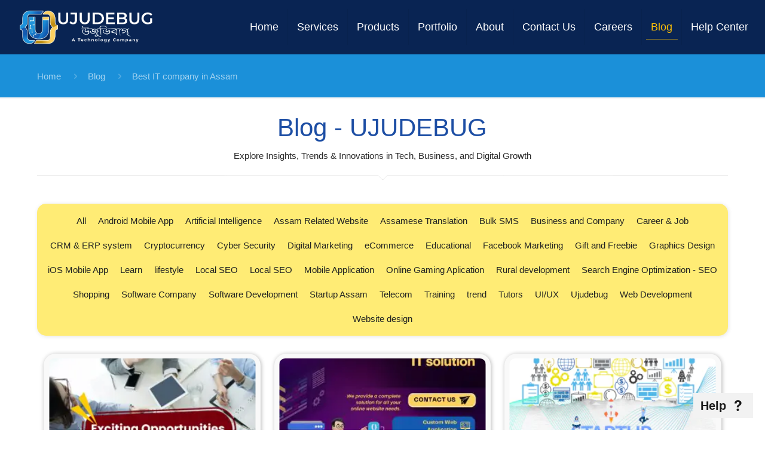

--- FILE ---
content_type: text/html; charset=UTF-8
request_url: https://www.ujudebug.com/tag/best-it-company-in-assam/
body_size: 70242
content:
<!DOCTYPE html><html lang="en-US" prefix="og: https://ogp.me/ns#" class="no-js" itemscope itemtype="https://schema.org/WebPage"><head><script data-no-optimize="1">var litespeed_docref=sessionStorage.getItem("litespeed_docref");litespeed_docref&&(Object.defineProperty(document,"referrer",{get:function(){return litespeed_docref}}),sessionStorage.removeItem("litespeed_docref"));</script> <meta charset="UTF-8" /><meta name="theme-color" content="#1D93DD"> <script type="litespeed/javascript">!function(f,b,e,v,n,t,s){if(f.fbq)return;n=f.fbq=function(){n.callMethod?n.callMethod.apply(n,arguments):n.queue.push(arguments)};if(!f._fbq)f._fbq=n;n.push=n;n.loaded=!0;n.version='2.0';n.queue=[];t=b.createElement(e);t.async=!0;t.src=v;s=b.getElementsByTagName(e)[0];s.parentNode.insertBefore(t,s)}(window,document,'script','https://connect.facebook.net/en_US/fbevents.js');fbq('init','2550037145208307');fbq('track','PageView')</script> <noscript><img height="1" width="1" style="display:none"
src="https://www.facebook.com/tr?id=2550037145208307&ev=PageView&noscript=1"
/></noscript>
<style>img:is([sizes="auto" i], [sizes^="auto," i]) { contain-intrinsic-size: 3000px 1500px }</style><meta name="format-detection" content="telephone=no"><meta name="viewport" content="width=device-width, initial-scale=1, maximum-scale=1" /><link rel="shortcut icon" href="https://www.ujudebug.com/wp-content/uploads/2021/12/favicon.ico" type="image/x-icon" /><title>Best IT company in Assam Archives - UJUDEBUG</title><meta name="robots" content="follow, index, max-snippet:-1, max-video-preview:-1, max-image-preview:large"/><link rel="canonical" href="https://www.ujudebug.com/tag/best-it-company-in-assam/" /><meta property="og:locale" content="en_US" /><meta property="og:type" content="article" /><meta property="og:title" content="Best IT company in Assam Archives - UJUDEBUG" /><meta property="og:url" content="https://www.ujudebug.com/tag/best-it-company-in-assam/" /><meta property="og:site_name" content="UJUDEBUG" /><meta property="article:publisher" content="https://www.facebook.com/ujudebug/" /><meta property="og:image" content="https://www.ujudebug.com/wp-content/uploads/2023/08/Ujudebug-Introduction.jpg" /><meta property="og:image:secure_url" content="https://www.ujudebug.com/wp-content/uploads/2023/08/Ujudebug-Introduction.jpg" /><meta property="og:image:width" content="1920" /><meta property="og:image:height" content="1080" /><meta property="og:image:type" content="image/jpeg" /><meta name="twitter:card" content="summary_large_image" /><meta name="twitter:title" content="Best IT company in Assam Archives - UJUDEBUG" /><meta name="twitter:site" content="@ujudebug" /><meta name="twitter:image" content="https://www.ujudebug.com/wp-content/uploads/2023/08/Ujudebug-Introduction.jpg" /><meta name="twitter:label1" content="Posts" /><meta name="twitter:data1" content="4" /> <script type="application/ld+json" class="rank-math-schema">{"@context":"https://schema.org","@graph":[{"@type":"Organization","@id":"https://www.ujudebug.com/#organization","name":"UJUDEBUG","url":"https://www.ujudebug.com","sameAs":["https://www.facebook.com/ujudebug/","https://twitter.com/ujudebug","https://www.instagram.com/ujudebug/","https://www.linkedin.com/company/ujudebug/","https://in.pinterest.com/ujudebug/","https://www.youtube.com/channel/UChPQn3QrDeykXLP8pJnV-Ag"],"logo":{"@type":"ImageObject","@id":"https://www.ujudebug.com/#logo","url":"https://www.ujudebug.com/wp-content/uploads/2023/04/ujudebug_name_logo_sq_perfect.jpg","contentUrl":"https://www.ujudebug.com/wp-content/uploads/2023/04/ujudebug_name_logo_sq_perfect.jpg","caption":"UJUDEBUG","inLanguage":"en-US","width":"640","height":"640"}},{"@type":"WebSite","@id":"https://www.ujudebug.com/#website","url":"https://www.ujudebug.com","name":"UJUDEBUG","publisher":{"@id":"https://www.ujudebug.com/#organization"},"inLanguage":"en-US"},{"@type":"CollectionPage","@id":"https://www.ujudebug.com/tag/best-it-company-in-assam/#webpage","url":"https://www.ujudebug.com/tag/best-it-company-in-assam/","name":"Best IT company in Assam Archives - UJUDEBUG","isPartOf":{"@id":"https://www.ujudebug.com/#website"},"inLanguage":"en-US"}]}</script> <link rel='dns-prefetch' href='//challenges.cloudflare.com' /><link rel='dns-prefetch' href='//www.googletagmanager.com' /><link rel='dns-prefetch' href='//fonts.googleapis.com' /><link rel="alternate" type="application/rss+xml" title="UJUDEBUG &raquo; Feed" href="https://www.ujudebug.com/feed/" /><link rel="alternate" type="application/rss+xml" title="UJUDEBUG &raquo; Comments Feed" href="https://www.ujudebug.com/comments/feed/" /> <script id="wpp-js" type="litespeed/javascript" data-src="https://www.ujudebug.com/wp-content/plugins/wordpress-popular-posts/assets/js/wpp.min.js?ver=7.3.6" data-sampling="0" data-sampling-rate="100" data-api-url="https://www.ujudebug.com/wp-json/wordpress-popular-posts" data-post-id="0" data-token="d2a77ab524" data-lang="0" data-debug="0"></script> <link rel="alternate" type="application/rss+xml" title="UJUDEBUG &raquo; Best IT company in Assam Tag Feed" href="https://www.ujudebug.com/tag/best-it-company-in-assam/feed/" /><style id="litespeed-ccss">ul{box-sizing:border-box}:root{--wp--preset--font-size--normal:16px;--wp--preset--font-size--huge:42px}html :where(img[class*=wp-image-]){height:auto;max-width:100%}body{--wp--preset--color--black:#000;--wp--preset--color--cyan-bluish-gray:#abb8c3;--wp--preset--color--white:#fff;--wp--preset--color--pale-pink:#f78da7;--wp--preset--color--vivid-red:#cf2e2e;--wp--preset--color--luminous-vivid-orange:#ff6900;--wp--preset--color--luminous-vivid-amber:#fcb900;--wp--preset--color--light-green-cyan:#7bdcb5;--wp--preset--color--vivid-green-cyan:#00d084;--wp--preset--color--pale-cyan-blue:#8ed1fc;--wp--preset--color--vivid-cyan-blue:#0693e3;--wp--preset--color--vivid-purple:#9b51e0;--wp--preset--gradient--vivid-cyan-blue-to-vivid-purple:linear-gradient(135deg,rgba(6,147,227,1) 0%,#9b51e0 100%);--wp--preset--gradient--light-green-cyan-to-vivid-green-cyan:linear-gradient(135deg,#7adcb4 0%,#00d082 100%);--wp--preset--gradient--luminous-vivid-amber-to-luminous-vivid-orange:linear-gradient(135deg,rgba(252,185,0,1) 0%,rgba(255,105,0,1) 100%);--wp--preset--gradient--luminous-vivid-orange-to-vivid-red:linear-gradient(135deg,rgba(255,105,0,1) 0%,#cf2e2e 100%);--wp--preset--gradient--very-light-gray-to-cyan-bluish-gray:linear-gradient(135deg,#eee 0%,#a9b8c3 100%);--wp--preset--gradient--cool-to-warm-spectrum:linear-gradient(135deg,#4aeadc 0%,#9778d1 20%,#cf2aba 40%,#ee2c82 60%,#fb6962 80%,#fef84c 100%);--wp--preset--gradient--blush-light-purple:linear-gradient(135deg,#ffceec 0%,#9896f0 100%);--wp--preset--gradient--blush-bordeaux:linear-gradient(135deg,#fecda5 0%,#fe2d2d 50%,#6b003e 100%);--wp--preset--gradient--luminous-dusk:linear-gradient(135deg,#ffcb70 0%,#c751c0 50%,#4158d0 100%);--wp--preset--gradient--pale-ocean:linear-gradient(135deg,#fff5cb 0%,#b6e3d4 50%,#33a7b5 100%);--wp--preset--gradient--electric-grass:linear-gradient(135deg,#caf880 0%,#71ce7e 100%);--wp--preset--gradient--midnight:linear-gradient(135deg,#020381 0%,#2874fc 100%);--wp--preset--font-size--small:13px;--wp--preset--font-size--medium:20px;--wp--preset--font-size--large:36px;--wp--preset--font-size--x-large:42px;--wp--preset--spacing--20:.44rem;--wp--preset--spacing--30:.67rem;--wp--preset--spacing--40:1rem;--wp--preset--spacing--50:1.5rem;--wp--preset--spacing--60:2.25rem;--wp--preset--spacing--70:3.38rem;--wp--preset--spacing--80:5.06rem;--wp--preset--shadow--natural:6px 6px 9px rgba(0,0,0,.2);--wp--preset--shadow--deep:12px 12px 50px rgba(0,0,0,.4);--wp--preset--shadow--sharp:6px 6px 0px rgba(0,0,0,.2);--wp--preset--shadow--outlined:6px 6px 0px -3px rgba(255,255,255,1),6px 6px rgba(0,0,0,1);--wp--preset--shadow--crisp:6px 6px 0px rgba(0,0,0,1)}.wpcf7 .screen-reader-response{position:absolute;overflow:hidden;clip:rect(1px,1px,1px,1px);clip-path:inset(50%);height:1px;width:1px;margin:-1px;padding:0;border:0;word-wrap:normal!important}.wpcf7 form .wpcf7-response-output{margin:2em .5em 1em;padding:.2em 1em;border:2px solid #00a0d2}.wpcf7 form.init .wpcf7-response-output{display:none}.wpcf7-form-control-wrap{position:relative}.wpcf7 input[type=email],.wpcf7 input[type=tel]{direction:ltr}html,body,div,span,h1,h2,p,a,img,strong,b,i,ul,li,form,label,header,nav{margin:0;padding:0;border:0;font-size:100%;font:inherit;vertical-align:baseline}header,nav{display:block}body{line-height:1}ul{list-style:none}html{height:100%}body{-webkit-font-smoothing:antialiased;-webkit-text-size-adjust:100%}*,*:before,*:after{box-sizing:inherit;-webkit-font-smoothing:antialiased}h1,h2{margin-bottom:15px}h2 a{font-weight:inherit}p{margin:0 0 15px}i{font-style:italic}b,strong{font-weight:700}a,a:visited{text-decoration:none;outline:0}p a,p a:visited{line-height:inherit}img.scale-with-grid,#Content img{max-width:100%;height:auto}input::-moz-focus-inner{border:0;padding:0}input[type=submit]{display:inline-block;position:relative;padding:10px 20px;font-size:inherit;overflow:hidden;text-decoration:none!important;border-style:solid}.footer_button{display:inline-block;position:relative;overflow:hidden;width:42px;height:42px;line-height:42px!important;font-size:20px!important;margin:0;text-align:center;text-decoration:none!important;font-family:inherit!important}.button-flat input[type=submit]{border:none}.button-flat .footer_button:after,.button-flat input[type=submit]:after{content:"";position:absolute;left:0;top:0;height:100%;width:100%;background:rgba(0,0,0,.05);z-index:1;opacity:0}[class^=icon-]:before,[class*=" icon-"]:before{font-family:"mfn-icons";font-style:normal;font-weight:400;speak:none;display:inline-block;text-decoration:none!important;width:1em;margin-right:.2em;text-align:center;font-variant:normal;text-transform:none;line-height:1em;margin-left:.2em}.icon-cancel:before{content:'\e82a'}.icon-doc-text:before{content:'\e85d'}.icon-docs:before{content:'\e85f'}.icon-down-dir:before{content:'\e866'}.icon-help:before{content:'\e89b'}.icon-link:before{content:'\e8c2'}.icon-play:before{content:'\e8f9'}.icon-right-open:before{content:'\e915'}.icon-search:before{content:'\e91b'}.icon-tag:before{content:'\e92f'}.icon-up-open-big:before{content:'\e946'}.icon-user:before{content:'\e94b'}.icon-menu-fine:before{content:'\e960'}.icon-search-fine:before{content:'\e962'}.icon-cancel-fine:before{content:'\e963'}.icon-comment-empty-fa:before{content:'\f0e5'}.icon-instagram:before{content:'\f16d'}.icon-twitter:before{content:'\f309'}.icon-facebook:before{content:'\f30c'}.icon-linkedin:before{content:'\f318'}.icon-skype:before{content:'\f339'}.wpcf7:after{clear:both;content:"";display:block}span.wpcf7-form-control-wrap{width:100%;position:relative!important;display:inline-block;margin-bottom:3px}span.wpcf7-form-control-wrap .wpcf7-text,span.wpcf7-form-control-wrap .wpcf7-textarea{width:100%;box-sizing:border-box;margin-bottom:0}.wpcf7 input[type=submit]{font-size:inherit;margin-bottom:0!important;-webkit-appearance:none;-moz-appearance:none;appearance:none}.wpcf7 form .wpcf7-response-output{border:none;float:left;margin-top:0}#popup_contact{position:fixed;right:20px;bottom:20px;z-index:9001}#popup_contact .popup_contact_wrapper{width:250px;padding:20px;background:#fbfbfb;position:absolute;bottom:65px;right:0;display:none}#popup_contact .popup_contact_wrapper span.arrow{position:absolute;right:15px;bottom:-8px;margin:0 auto;width:0;height:0;display:block;border-top:8px solid #fbfbfb;border-right:8px solid transparent;border-left:8px solid transparent}#popup_contact .popup_contact_wrapper form input[type=email],#popup_contact .popup_contact_wrapper form textarea{background:#fff;margin-bottom:10px}#popup_contact .popup_contact_wrapper form textarea{resize:vertical;min-height:100px}#popup_contact .popup_contact_wrapper form input[type=submit]{margin:0;float:right}#popup_contact .wpcf7-form-control-wrap{display:inline-block;margin-right:0;width:100%}#popup_contact .footer_button{position:absolute;bottom:0;right:0}body{min-width:960px}#Wrapper{max-width:1240px;margin:0 auto;overflow:hidden}.layout-full-width{padding:0}.layout-full-width #Wrapper{max-width:100%!important;width:100%!important;margin:0!important}#Content{width:100%;padding-top:30px}.section{position:relative}.section_wrapper,.container{max-width:1220px;margin:0 auto;position:relative}.section_wrapper:after,.container:after{clear:both;content:" ";display:block;height:0;visibility:hidden}.mcb-wrap{float:left;position:relative;z-index:1;box-sizing:border-box}.column{float:left;margin:0 1% 40px}.one.mcb-wrap{width:100%}.one-third.column{width:31.333%}.two-third.column{width:64.666%}.one.column{width:98%}.container:after{content:"20";display:block;height:0;clear:both;visibility:hidden}.clearfix:before,.clearfix:after{content:'20';display:block;overflow:hidden;visibility:hidden;width:0;height:0}.clearfix:after{clear:both}#Filters{margin-bottom:30px}#Filters .filters_buttons{padding:15px;margin:0;font-size:100%;background-image:url(/wp-content/themes/betheme/images/stripes/stripes_5_b.png);-webkit-box-sizing:border-box;-moz-box-sizing:border-box;box-sizing:border-box;overflow:hidden}#Filters .filters_buttons li{float:left;margin:0 15px 0 0;list-style:none}#Filters .filters_buttons li.categories i,#Filters .filters_buttons li.tags i{margin-right:3px}#Filters .filters_buttons li.reset{float:right;margin-right:0}#Filters .filters_wrapper{display:none;margin-top:20px}#Filters .filters_wrapper ul{display:none;overflow:hidden;margin:0}#Filters .filters_wrapper ul li{display:inline-block;width:18.9%;margin:.5%;list-style:none}#Filters .filters_wrapper ul li a{display:block;padding:7px 10px;background:#fff;border:1px solid #f7f7f7;color:#858585}#Filters .filters_wrapper ul li.current-cat a{text-decoration:none;color:#fff}#Filters .filters_wrapper ul li.close{width:auto!important}#Filters .filters_wrapper ul li.close a{text-align:center;width:38px;padding:7px 0;background:#8b8b8b;border:1px solid #F7F7F7!important;color:#fff}#Filters .filters_wrapper li.reset-inner{display:none}#Filters.only .filters_buttons{display:none}#Filters.only .filters_wrapper{display:block}#Filters.only li.reset-inner{display:inline-block}#Filters.only li.close{display:none!important}#Filters.only-categories .categories{display:block}#Filters.only-categories .tags{display:none!important}#Filters.only-categories .authors{display:none!important}#Header_wrapper{position:relative}body:not(.template-slider) #Header_wrapper{background-repeat:no-repeat;background-position:top center}#Header{position:relative}body:not(.template-slider) #Header{min-height:250px}#Top_bar{position:absolute;left:0;top:61px;width:100%;border-bottom:1px solid transparent;z-index:30}#Top_bar .column{margin-bottom:0}.layout-full-width.header-fw #Top_bar .container{max-width:100%}#Top_bar .top_bar_left{position:relative;float:left;width:100%}#Top_bar .logo{float:left;margin:0 30px 0 20px}#Top_bar #logo{display:block;height:60px;line-height:60px;padding:15px 0}#Top_bar #logo img{vertical-align:middle;max-height:100%}#Top_bar #logo img.logo-sticky,#Top_bar #logo img.logo-mobile,#Top_bar #logo img.logo-mobile-sticky{display:none}#Top_bar .menu_wrapper{float:left;z-index:201}#Top_bar .secondary_menu_wrapper{display:none}#Top_bar a.responsive-menu-toggle{display:none;position:absolute;right:20px;top:50%;margin-top:-17px;width:34px;height:34px;text-align:center;border-radius:3px;z-index:200}#Top_bar a.responsive-menu-toggle i{font-size:22px;line-height:34px}#Top_bar .banner_wrapper{display:none}#Top_bar .search_wrapper{position:absolute;left:0;top:100%;display:none;z-index:201;width:100%;padding:15px;box-sizing:border-box}#Top_bar .search_wrapper input[type=text]{width:100%;margin:0;box-sizing:border-box;-webkit-box-shadow:0 0 0;box-shadow:0 0 0;padding-left:35px;background:0 0;border-width:0 0 1px;border-style:solid;border-color:rgba(255,255,255,.08)!important;font-size:15px}#Top_bar .search_wrapper .icon_search,#Top_bar .search_wrapper .icon_close{position:absolute;top:25px;font-size:22px;line-height:22px;display:block}#Top_bar .search_wrapper .icon_search{left:18px;color:rgba(0,0,0,.5)}#Top_bar .search_wrapper .icon_close{right:18px;color:#fff;opacity:.3}#Top_bar #menu{z-index:201}#Top_bar .menu{z-index:202}#Top_bar .menu>li{margin:0;z-index:203;display:block;float:left}#Top_bar .menu>li:not(.mfn-megamenu-parent){position:relative}#Top_bar .menu>li>a{display:block;line-height:60px;padding:15px 0;position:relative}#Top_bar .menu>li>a:after{content:"";height:4px;width:100%;position:absolute;left:0;top:-4px;z-index:203;opacity:0}#Top_bar .menu>li>a span:not(.description){display:block;line-height:60px;padding:0 20px;white-space:nowrap;border-right-width:1px;border-style:solid}#Top_bar .menu>li:last-child>a span{border:0}#Top_bar .menu>li.current-menu-item>a:after{opacity:1}#Top_bar .menu li ul{position:absolute;left:0;top:100%;z-index:205;margin:0;display:none;background-image:url(/wp-content/themes/betheme/images/box_shadow.png);background-repeat:repeat-x;background-position:left top}#Top_bar .menu li>ul{box-shadow:2px 2px 2px 0 rgba(0,0,0,.03);-webkit-box-shadow:2px 2px 2px 0 rgba(0,0,0,.03)}#Top_bar .menu li ul li{padding:0;width:200px;position:relative;font-weight:400}#Top_bar .menu li ul li a{padding:10px 20px;display:block;border-bottom:1px solid rgba(0,0,0,.05)}#Top_bar .menu li ul li a span{display:inline-block;position:relative}.header-classic #Header .top_bar_left{background-color:transparent}.header-classic #Top_bar{position:static;background-color:#fff}#body_overlay{position:fixed;top:0;left:0;width:100%;height:120%;background:rgba(0,0,0,.6);z-index:9002;display:none}body.mobile-side-slide{position:relative;overflow-x:visible}#Side_slide{display:block;position:fixed;top:0;right:-250px;max-width:100%;width:250px;height:100%;overflow:auto;border-bottom-width:60px;border-bottom-style:solid;z-index:99999;z-index:100000}#Side_slide.left{left:-250px;right:auto}#Side_slide .close-wrapper{height:60px}#Side_slide .close-wrapper a.close{height:34px;width:34px;display:block;float:right;margin:13px 13px 0 0}#Side_slide .close-wrapper a.close i{font-size:22px;line-height:34px}#Side_slide .extras{padding:0 20px}#Side_slide .extras .extras-wrapper{text-align:center}#Side_slide .lang-wrapper{margin-bottom:20px;text-align:center;display:none}#Side_slide .social{text-align:center;margin:0 20px 13px}#Side_slide .social li{display:inline-block}#Side_slide .social li a{display:block;padding:3px 5px;text-decoration:none}#Side_slide{background-color:#191919;border-color:#191919}#Side_slide,#Side_slide a:not(.action_button){color:#a6a6a6}#Subheader{background-color:rgba(0,0,0,.02);background-position:center top;background-repeat:no-repeat;padding:30px 0;position:relative}#Subheader .column{margin-bottom:0}#Subheader ul.breadcrumbs{display:block;width:30%;margin:1px 0 0;font-size:1em!important;float:right;text-align:right}#Subheader ul.breadcrumbs li{display:inline-block}#Subheader ul.breadcrumbs li,#Subheader ul.breadcrumbs li a{color:rgba(0,0,0,.3)}#Subheader ul.breadcrumbs li span{margin:0 10px;opacity:.4}#Subheader:after{content:"";height:3px;width:100%;display:block;position:absolute;left:0;bottom:-3px;z-index:1;box-shadow:inset 0px 4px 3px -2px rgba(0,0,0,.06)}.subheader-title-right #Subheader .breadcrumbs{float:left;text-align:left}.post-item{margin-bottom:40px;position:relative;float:left;width:100%}.post-item .date_label{position:absolute;left:0;top:7px;display:none}.post-photo-wrapper{width:37%;float:left}.post-desc-wrapper{width:63%;float:left}.post-desc{padding:15px 0 0 20px}.post-footer .button-love{float:left}.post-footer .post-links .post-comments{margin-right:10px}.grid .post-item{width:31.33%;margin:0 1% 20px;background:#fff!important}.grid .post-photo-wrapper{width:100%;float:none}.grid .post-desc-wrapper{width:100%;float:none}.grid .post-desc-wrapper .post-desc{padding:20px 20px 0}.grid .post-desc-wrapper .post-footer .button-love .love-text{display:none}.posts_group.grid.col-3 .post-item{width:31.33%}.posts_group.grid.col-3 .post-item:nth-child(3n+1){clear:both}.hide-love .button-love{display:none!important}#back_to_top{float:right;margin:-9px 0 0}#back_to_top.sticky{position:fixed;right:75px;bottom:20px;z-index:9001}#back_to_top.sticky.scroll{opacity:0}.dark{color:#fff!important}.image_frame{display:block;margin:0;border-width:8px;border-style:solid;max-width:100%;line-height:0;-webkit-box-sizing:border-box;-moz-box-sizing:border-box;box-sizing:border-box}.image_frame .image_wrapper{-webkit-box-sizing:border-box;-moz-box-sizing:border-box;box-sizing:border-box}.image_frame a{display:block}.image_frame .image_wrapper{position:relative;overflow:hidden}.image_frame .image_wrapper .mask{position:absolute;left:0;width:100%;height:100%;z-index:2}.image_frame .image_wrapper img:not(.ls-l){position:relative;top:0;-webkit-transform:scale(1);-moz-transform:scale(1);-o-transform:scale(1);transform:scale(1)}.image_frame:not(.no_link) .image_wrapper img:not(.ls-l){margin-bottom:-15px!important}.image_frame .image_wrapper .mask:after{content:"";display:block;position:absolute;left:0;width:100%;height:100%;z-index:3;opacity:0}.image_frame .image_wrapper .image_links{width:100%;height:60px;position:absolute;left:0;bottom:-60px;z-index:4;overflow:hidden}.image_frame .image_wrapper .image_links a{display:block;font-size:25px;line-height:60px;width:100%;text-align:center}.image_frame .image_wrapper .image_links.double a{width:50%;display:block;float:left}.image_frame .image_wrapper .image_links.double a:first-child{-webkit-box-shadow:inset -1px 0 0 0 rgba(255,255,255,.2);box-shadow:inset -1px 0 0 0 rgba(255,255,255,.2)}.if-zoom .image_frame .image_wrapper .image_links{display:none}.if-zoom .image_frame:not(.no_link) .image_wrapper img:not(.ls-l){margin-bottom:0!important}.if-zoom .image_frame .image_wrapper .mask{display:none}.if-zoom #Content .image_frame .image_wrapper img{max-width:100.1%}form{margin-bottom:0}textarea{min-height:60px;line-height:20px}label{display:block;margin-bottom:5px;font-weight:700}input[type=email],input[type=tel],input[type=text],textarea{padding:10px;outline:none;margin:0;width:230px;max-width:100%;display:block;margin-bottom:20px;font-size:14px;border-width:1px;border-style:solid;border-radius:0;box-sizing:border-box;-webkit-appearance:none}ul{list-style:none outside}.fancy_heading{text-align:center}.fancy_heading .title{font-size:42px;line-height:42px}.fancy_heading_line{background-image:url(/wp-content/themes/betheme/images/fancy_heading_hr.png);background-position:bottom center;background-repeat:no-repeat;padding-bottom:15px}.fancy_heading_line .inside{margin-bottom:15px}.date_label{font-size:12px;line-height:18px;display:inline-block;padding:2px 5px;-webkit-border-radius:4px;border-radius:4px;background-image:url(/wp-content/themes/betheme/images/stripes/stripes_3_b.png)}.date_label:after{content:"";display:block;position:absolute;right:-5px;top:6px;width:0;height:0;border-style:solid;border-width:5.5px 0 5.5px 5px;border-color:transparent}.date_label{background-color:#f8f8f8;color:#a8a8a8}.date_label:after{border-left-color:#f8f8f8}.isotope-item{z-index:2}input[type=email],input[type=tel],input[type=text],textarea,.style-simple #Filters .filters_wrapper ul{border-color:rgba(0,0,0,.08)}input[type=email],input[type=tel],input[type=text],textarea{background-color:#fff;color:#626262;box-shadow:inset 0 0 2px 2px rgba(0,0,0,.02)}#Top_bar .menu>li>a span{border-color:rgba(0,0,0,.05)}#Top_bar .search_wrapper input[type=text]{border-color:#fff;color:#fff}.image_frame{border-color:#f8f8f8}.image_frame .image_wrapper{border-color:#e2e2e2}.image_frame .image_wrapper .mask{-webkit-box-shadow:inset 0 0 5px 2px rgba(0,0,0,.07);box-shadow:inset 0 0 5px 2px rgba(0,0,0,.07)}.image_frame .image_wrapper .mask:after{background:rgba(255,255,255,.4)}@media only screen and (max-width:959px){#Header #menu>ul>li.current-menu-item>a{background:rgba(0,0,0,.02)}}.style-simple #Filters{text-align:center}.style-simple #Filters .filters_buttons{background:0 0;padding:15px 0}.style-simple #Filters .filters_wrapper{margin-top:0}.style-simple #Filters .filters_wrapper ul{overflow:visible;display:inline-block;border-bottom-width:1px;border-style:solid}.style-simple #Filters .filters_wrapper ul li{width:auto;margin:0}.style-simple #Filters .filters_wrapper ul li a{background:0 0;border:0;padding:14px 25px;position:relative}.style-simple #Filters .filters_wrapper ul li a:after{content:"";display:none;position:absolute;left:0;bottom:-1px;width:100%;height:2px;background:#ccc}.style-simple #Filters .filters_wrapper ul li.close a{color:inherit;padding:14px 15px;width:auto;border:0!important}.style-simple #Filters .filters_wrapper ul li.current-cat a{background:0 0;color:inherit}.style-simple #Filters .filters_wrapper ul li.current-cat a:after{display:block}html,body{overflow-x:hidden}@media only screen and (max-width:1239px){a[href^=tel]{color:inherit;text-decoration:none}}@media only screen and (min-width:960px) and (max-width:1239px){body{min-width:0}#Wrapper{max-width:960px}.section_wrapper,.container{max-width:940px}#Top_bar .top_bar_left{width:729px}}@media only screen and (min-width:768px) and (max-width:959px){body{min-width:0}#Wrapper{max-width:728px}.section_wrapper,.container{max-width:708px}#Top_bar .top_bar_left{width:501px}#Subheader ul.breadcrumbs{display:none}#Filters .filters_wrapper ul li{width:24%;margin:.5%}.grid .post-item{width:47.9%}}@media only screen and (max-width:767px){body{min-width:0}#Wrapper{max-width:90%;max-width:calc(100% - 67px)}.section_wrapper .mcb-wrap,.section_wrapper .column,.container .column,.sections_group{margin:0;width:100%!important;clear:both}.section_wrapper,.container{max-width:700px!important;padding-left:33px!important;padding-right:33px!important}.section_wrapper .column{margin:0 0 20px;height:auto!important}.section{background-attachment:scroll!important;height:auto!important}#Top_bar{background-color:#fff!important;position:static}#Top_bar .container{max-width:100%!important;padding:0!important}#Top_bar .top_bar_left{float:none;width:100%!important;background:none!important}#Top_bar a.responsive-menu-toggle{right:10px}#Top_bar a.responsive-menu-toggle.is-sticky{position:fixed;top:30px;left:10px}#Top_bar .menu_wrapper{float:left!important;width:100%;margin:0!important}#Top_bar #menu{float:left;position:static!important;width:100%!important}#Top_bar .logo{position:static;float:left;width:100%;text-align:center;margin:0}#Top_bar .logo #logo{padding:0!important;margin:10px 50px}#Top_bar #logo img.logo-main{display:none}#Top_bar #logo img.logo-mobile{display:inline-block}#Top_bar #logo img.logo-mobile-sticky{display:none}#Top_bar .search_wrapper{top:auto;bottom:-129px}.mobile-sticky #Top_bar #menu{overflow:auto;-webkit-box-sizing:border-box;box-sizing:border-box}#Subheader ul.breadcrumbs{display:none}#back_to_top{float:none;margin:-10px 0 10px}#back_to_top.sticky{right:20px!important;margin:0}.grid .post-item{width:100%!important;margin:0 0 20px!important}.image_frame{margin-top:0!important}#Filters .filters_wrapper ul li{width:49%;margin:.5%}#popup_contact{display:none}}@media only screen and (max-width:479px){#Filters .filters_buttons li{margin-right:10px}#Filters .filters_buttons li.label{display:none}#Filters .filters_buttons li i.icon-docs,#Filters .filters_buttons li i.icon-tag{display:none}}html{background-color:#fff}#Wrapper,#Content{background-color:#fff}body:not(.template-slider) #Header{min-height:0px}#Subheader{padding:25px 0}body,input[type=submit],input[type=text],input[type=tel],input[type=email],textarea{font-family:"Roboto",Helvetica,Arial,sans-serif}#menu>ul>li>a{font-family:"Lato",Helvetica,Arial,sans-serif}h1,h2{font-family:"Arial",Helvetica,Arial,sans-serif}body{font-size:15px;line-height:21px;font-weight:400;letter-spacing:0px}#menu>ul>li>a{font-size:18px;font-weight:400;letter-spacing:0px}h1{font-size:25px;line-height:25px;font-weight:300;letter-spacing:0px}h2{font-size:25px;line-height:25px;font-weight:300;letter-spacing:0px}@media only screen and (min-width:768px) and (max-width:959px){body{font-size:13px;line-height:19px;letter-spacing:0px}#menu>ul>li>a{font-size:15px;letter-spacing:0px}h1{font-size:21px;line-height:21px;letter-spacing:0px}h2{font-size:21px;line-height:21px;letter-spacing:0px}.fancy_heading .title{font-size:38px;line-height:38px}}@media only screen and (min-width:480px) and (max-width:767px){body{font-size:13px;line-height:19px;letter-spacing:0px}#menu>ul>li>a{font-size:14px;letter-spacing:0px}h1{font-size:19px;line-height:19px;letter-spacing:0px}h2{font-size:19px;line-height:19px;letter-spacing:0px}.fancy_heading .title{font-size:34px;line-height:34px}}@media only screen and (max-width:479px){body{font-size:13px;line-height:19px;letter-spacing:0px}#menu>ul>li>a{font-size:13px;letter-spacing:0px}h1{font-size:15px;line-height:19px;letter-spacing:0px}h2{font-size:15px;line-height:19px;letter-spacing:0px}.fancy_heading .title{font-size:30px;line-height:30px}}@media only screen and (min-width:1240px){#Wrapper{max-width:1200px}.section_wrapper,.container{max-width:1180px}}@media only screen and (max-width:767px){.section_wrapper,.container{max-width:700px!important}}.button-flat input[type=submit]{color:#fff}.footer_button{color:#191919!important;background:#f2f2f2}#Top_bar #logo{height:60px;line-height:60px;padding:15px 0}#Top_bar .menu>li>a{padding:15px 0}@media only screen and (max-width:767px){#Top_bar a.responsive-menu-toggle{top:40px}}#Side_slide{right:-250px;width:250px}#Side_slide.left{left:-250px}@media only screen and (min-width:1240px){body:not(.header-simple) #Top_bar #menu{display:block!important}.menu-line-below-80-1 #Top_bar:not(.is-sticky) .menu>li>a:after{height:1px;left:10%;top:50%;margin-top:20px;width:80%}.menuo-right #Top_bar .menu_wrapper{float:right}}@media only screen and (max-width:1239px){#Top_bar #menu{display:none;height:auto;width:300px;bottom:auto;top:100%;right:1px;position:absolute;margin:0}#Top_bar a.responsive-menu-toggle{display:block}#Top_bar #menu>ul{width:100%;float:left}#Top_bar #menu ul li{width:100%;padding-bottom:0;border-right:0;position:relative}#Top_bar #menu ul li a{padding:0 25px;margin:0;display:block;height:auto;line-height:normal;border:none}#Top_bar #menu ul li a:after{display:none}#Top_bar #menu ul li a span{border:none;line-height:44px;display:inline;padding:0}#Top_bar #menu ul li a span:after{display:none!important}#Top_bar #menu ul li ul{position:relative!important;left:0!important;top:0;padding:0;margin-left:0!important;width:auto!important;background-image:none!important;box-shadow:0 0 0 0 transparent!important;-webkit-box-shadow:0 0 0 0 transparent!important}#Top_bar #menu ul li ul li{width:100%!important}#Top_bar #menu ul li ul li a{padding:0 20px 0 35px}#Top_bar #menu ul li ul li a span{padding:0}#Top_bar #menu ul li ul li a span:after{display:none!important}}#Header_wrapper{background-color:#1b90d9}#Subheader{background-color:rgba(27,144,217,1)}body{color:#131416}.fancy_heading_line .title,.style-simple #Filters .filters_wrapper ul li.current-cat a{color:#1d4ea4}#Filters .filters_wrapper ul li.current-cat a,.style-simple #Filters .filters_wrapper ul li a:after{background-color:#1d4ea4}a{color:#1886c7}.fancy_heading .inside,.filters_buttons li.label{color:#282828}h1{color:#1d1d1d}h2,h2 a{color:#1f1f1f}.button-flat input[type=submit]{background-color:#1d4ea4}#Header .top_bar_left,.header-classic #Top_bar,#Top_bar #menu{background-color:#092453}#Top_bar .menu>li>a{color:#fff}#Top_bar .menu>li.current-menu-item>a{color:#ffc106}#Top_bar .menu>li a:after{background:#ffc106}#Top_bar .menu>li ul{background-color:#f2f2f2}#Top_bar .menu>li ul li a{color:#262626}#Top_bar .search_wrapper{background:#1886c7}#Top_bar .search_wrapper input[type=text]{color:#fff}#Top_bar .search_wrapper input::-ms-input-placeholder{color:#fff}#Top_bar .responsive-menu-toggle{color:#fff;background:0 0}#Side_slide{background-color:#191919;border-color:#191919}#Side_slide,#Side_slide a:not(.action_button){color:#a6a6a6}#Subheader ul.breadcrumbs li,#Subheader ul.breadcrumbs li a{color:rgba(255,255,255,.6)}.image_frame .image_wrapper .image_links{background:rgba(27,144,217,.8)}.image_frame .image_wrapper .image_links a{color:#fff}.image_frame{border-color:#f8f8f8}.image_frame .image_wrapper .mask:after{background:rgba(255,255,255,.4)}input[type=email],input[type=tel],input[type=text],textarea{color:#566370;background-color:rgba(249,249,250,1);border-color:#b0b8bc}::-webkit-input-placeholder{color:#929292}::-moz-placeholder{color:#929292}:-ms-input-placeholder{color:#929292}:focus::-webkit-input-placeholder{color:#929292}:focus::-moz-placeholder{color:#929292}@media only screen and (max-width:767px){#Top_bar{background-color:#092453!important}}form input.display-none{display:none!important}.dashicons{font-family:dashicons;display:inline-block;line-height:1;font-weight:400;font-style:normal;speak:never;text-decoration:inherit;text-transform:none;text-rendering:auto;-webkit-font-smoothing:antialiased;-moz-osx-font-smoothing:grayscale;width:20px;height:20px;font-size:20px;vertical-align:top;text-align:center}.dashicons-no-alt:before{content:"\f335"}body .floatton-container{max-width:94%;max-height:95%;width:500px;display:none;position:fixed;background:#fff;border:1px solid #2980b9;z-index:999;-webkit-border-radius:3px;-moz-border-radius:3px;-ms-border-radius:3px;-o-border-radius:3px;border-radius:3px;padding:20px 16px;margin:0 16px -20px;-webkit-box-shadow:0px 1px 7px 1px rgba(0,0,0,.15);-moz-box-shadow:0px 1px 7px 1px rgba(0,0,0,.15);box-shadow:0px 1px 7px 1px rgba(0,0,0,.15);-webkit-transform:translateZ(0px);-moz-transform:translateZ(0px);-ms-transform:translateZ(0px);-o-transform:translateZ(0px);transform:translateZ(0px);filter:alpha(opacity=0);opacity:0}body .floatton-container .floatton-pointer{content:"";width:0;height:0;border-left:12px solid transparent;border-right:12px solid transparent;border-top:12px solid #2980b9;position:absolute;bottom:-12px;right:10px;left:auto;margin-left:-12px}body .floatton-container .floatton-close{font-size:25px;position:absolute;line-height:24px;height:30px;width:30px;color:#fff;background-color:#2980b9;top:-15px;right:-15px;z-index:101;-webkit-border-radius:50%;-moz-border-radius:50%;-ms-border-radius:50%;-o-border-radius:50%;border-radius:50%}body .floatton-container .floatton-close:before{height:30px;width:30px;line-height:25px;text-align:center;vertical-align:middle}body .floatton-container .floatton-success{display:none;position:absolute;top:0;left:0;width:100%;height:100%;overflow-y:auto;background-color:#fff;z-index:100;padding:20px 16px}body .floatton-container .floatton-success .floatton-success-inner{display:table;height:100%;width:100%}body .floatton-container .floatton-success .floatton-success-content{display:table-cell;vertical-align:middle}body .floatton-container .floatton-inner{overflow-y:auto;overflow-x:hidden;margin-right:-27px;padding-right:27px;-webkit-box-sizing:border-box;-moz-box-sizing:border-box;box-sizing:border-box}body .floatton-container .floatton-inner::-webkit-scrollbar{-webkit-appearance:none;box-shadow:none;width:5px}body .floatton-container .floatton-inner::-webkit-scrollbar-thumb{background:rgba(0,0,0,.5);-webkit-border-radius:.25rem;-moz-border-radius:.25rem;-ms-border-radius:.25rem;-o-border-radius:.25rem;border-radius:.25rem}body .floatton-container .floatton-inner::-webkit-scrollbar-track{margin:1.25rem 0}body .floatton-container .floatton-inner p{padding:0;border:0}body .floatton-container .floatton-inner p{margin:0 0 7px}body .floatton-container .floatton-inner,body .floatton-container .floatton-inner p{font-size:13px;line-height:1.65}body .floatton-container .floatton-inner img{max-width:100%;padding:0;margin-bottom:7px}body .floatton-container .floatton-inner .floatton-errors{display:block;clear:both}body .floatton-container .floatton-inner .floatton-errors{padding:0!important;margin:0!important}body .floatton-container .floatton-loading{line-height:25px;font-family:'floatton-icons';font-weight:400;font-style:normal;font-size:34px;line-height:10px;color:#2980b9;display:none;position:absolute;bottom:5px;left:15px}body .floatton-container .floatton-loading span{display:-moz-inline-stack;display:inline-block;vertical-align:middle;*vertical-align:auto;zoom:1;*display:inline;-webkit-animation:floatton-flash 3s ease infinite;animation:floatton-flash 3s ease infinite}body .floatton-container .floatton-loading .floatton-dot-1:before{content:"\e80a"}body .floatton-container .floatton-loading .floatton-dot-2:before{content:"\e80b"}body .floatton-container .floatton-loading .floatton-dot-3:before{content:"\e80c"}@media screen and (max-width:600px){body .floatton-container{left:0!important;width:auto}}@-webkit-keyframes floatton-flash{0%,100%,50%{opacity:1}25%,75%{opacity:0}}@keyframes floatton-flash{0%,100%,50%{opacity:1}25%,75%{opacity:0}}h1{font-weight:700}h2{font-weight:700}#Subheader ul.breadcrumbs{width:100%}#Subheader{background-position:center bottom}@media only screen and (max-width:759px){#Filters .filters_wrapper ul li a{background:none!important;border:0!important;padding:14px 15px!important}}.image_frame .image_wrapper img:not(.ls-l){transform:scale(1)}.image_wrapper a{text-align:center}.entry-title{text-align:center}#Top_bar{z-index:99999999}#Top_bar .top_bar_left{position:relative;float:left;width:100%}#Top_bar .menu>li>a span:not(.description){padding:0 15px}#Top_bar .menu li ul li{width:350px}#Top_bar #logo{max-width:250px}.blog_wrapper .post-item{background:#f9f9f9!important;box-shadow:1px 1px 7px 0px #0808084d!important;border-radius:20px}.blog_wrapper .entry-title{font-size:20px;height:70px;overflow:hidden}.blog_wrapper .image_frame{border-color:rgb(248 248 248/0%)}.blog_wrapper .image_wrapper{border-radius:20px}.blog_wrapper .post-footer .post-links .post-comments,.blog_wrapper .post-footer .post-links .icon-comment-empty-fa,.blog_wrapper .post-footer .post-links .icon-doc-text{display:none}@media only screen and (max-width:767px){.blog_wrapper .post-item{width:95%!important;margin:0 10px 20px!important}.blog_wrapper .entry-title{height:60px}}#popup_contact .popup_contact_wrapper{background:#e4eefb}.footer_button{width:100px!important;font-weight:600;background:#f7cc5c}#back_to_top.sticky{position:fixed;right:130px;width:42px!important}@media only screen and (max-width:767px){#popup_contact{display:block}#back_to_top.sticky{right:125px!important;margin:0}.section_wrapper,.container{max-width:700px!important;padding-left:20px!important;padding-right:20px!important}}@media only screen and (max-width:767px){#Top_bar .logo #logo{padding:0!important;margin:10px auto;padding-left:25px!important}}.style-simple #Filters .filters_wrapper ul li a{border:0;background:0 0;padding:10px;color:#222;position:relative}@media only screen and (max-width:759px){#Filters .filters_wrapper ul li a{background:0 0!important;border:0!important;padding:5px 10px!important}}.only-categories{background:#ffec75;border-radius:15px;box-shadow:rgb(8 8 8/11%) 1px 1px 7px 0px!important;padding:8px 0!important}.style-simple #Filters .filters_wrapper ul{border-bottom-width:0!important}:root{--wpforms-field-border-radius:3px;--wpforms-field-border-style:solid;--wpforms-field-border-size:1px;--wpforms-field-background-color:#fff;--wpforms-field-border-color:rgba(0,0,0,.25);--wpforms-field-border-color-spare:rgba(0,0,0,.25);--wpforms-field-text-color:rgba(0,0,0,.7);--wpforms-field-menu-color:#fff;--wpforms-label-color:rgba(0,0,0,.85);--wpforms-label-sublabel-color:rgba(0,0,0,.55);--wpforms-label-error-color:#d63637;--wpforms-button-border-radius:3px;--wpforms-button-border-style:none;--wpforms-button-border-size:1px;--wpforms-button-background-color:#066aab;--wpforms-button-border-color:#066aab;--wpforms-button-text-color:#fff;--wpforms-page-break-color:#066aab;--wpforms-background-image:none;--wpforms-background-position:center center;--wpforms-background-repeat:no-repeat;--wpforms-background-size:cover;--wpforms-background-width:100px;--wpforms-background-height:100px;--wpforms-background-color:rgba(0,0,0,0);--wpforms-background-url:none;--wpforms-container-padding:0px;--wpforms-container-border-style:none;--wpforms-container-border-width:1px;--wpforms-container-border-color:#000;--wpforms-container-border-radius:3px;--wpforms-field-size-input-height:43px;--wpforms-field-size-input-spacing:15px;--wpforms-field-size-font-size:16px;--wpforms-field-size-line-height:19px;--wpforms-field-size-padding-h:14px;--wpforms-field-size-checkbox-size:16px;--wpforms-field-size-sublabel-spacing:5px;--wpforms-field-size-icon-size:1;--wpforms-label-size-font-size:16px;--wpforms-label-size-line-height:19px;--wpforms-label-size-sublabel-font-size:14px;--wpforms-label-size-sublabel-line-height:17px;--wpforms-button-size-font-size:17px;--wpforms-button-size-height:41px;--wpforms-button-size-padding-h:15px;--wpforms-button-size-margin-top:10px;--wpforms-container-shadow-size-box-shadow:none}</style><style>.elementor-widget-mfn_portfolio,.elementor-widget-mfn_blog,.elementor-image-carousel-wrapper{content-visibility:auto;contain-intrinsic-size:1px 1000px;}</style><link rel="preload" data-asynced="1" data-optimized="2" as="style" onload="this.onload=null;this.rel='stylesheet'" href="https://www.ujudebug.com/wp-content/litespeed/css/d90fd7603b4508520340ecb91e02d15d.css?ver=17566" /><script data-optimized="1" type="litespeed/javascript" data-src="https://www.ujudebug.com/wp-content/plugins/litespeed-cache/assets/js/css_async.min.js"></script> <style id='classic-theme-styles-inline-css' type='text/css'>/**
 * These rules are needed for backwards compatibility.
 * They should match the button element rules in the base theme.json file.
 */
.wp-block-button__link {
	color: #ffffff;
	background-color: #32373c;
	border-radius: 9999px; /* 100% causes an oval, but any explicit but really high value retains the pill shape. */

	/* This needs a low specificity so it won't override the rules from the button element if defined in theme.json. */
	box-shadow: none;
	text-decoration: none;

	/* The extra 2px are added to size solids the same as the outline versions.*/
	padding: calc(0.667em + 2px) calc(1.333em + 2px);

	font-size: 1.125em;
}

.wp-block-file__button {
	background: #32373c;
	color: #ffffff;
	text-decoration: none;
}</style><style id='global-styles-inline-css' type='text/css'>:root{--wp--preset--aspect-ratio--square: 1;--wp--preset--aspect-ratio--4-3: 4/3;--wp--preset--aspect-ratio--3-4: 3/4;--wp--preset--aspect-ratio--3-2: 3/2;--wp--preset--aspect-ratio--2-3: 2/3;--wp--preset--aspect-ratio--16-9: 16/9;--wp--preset--aspect-ratio--9-16: 9/16;--wp--preset--color--black: #000000;--wp--preset--color--cyan-bluish-gray: #abb8c3;--wp--preset--color--white: #ffffff;--wp--preset--color--pale-pink: #f78da7;--wp--preset--color--vivid-red: #cf2e2e;--wp--preset--color--luminous-vivid-orange: #ff6900;--wp--preset--color--luminous-vivid-amber: #fcb900;--wp--preset--color--light-green-cyan: #7bdcb5;--wp--preset--color--vivid-green-cyan: #00d084;--wp--preset--color--pale-cyan-blue: #8ed1fc;--wp--preset--color--vivid-cyan-blue: #0693e3;--wp--preset--color--vivid-purple: #9b51e0;--wp--preset--gradient--vivid-cyan-blue-to-vivid-purple: linear-gradient(135deg,rgba(6,147,227,1) 0%,rgb(155,81,224) 100%);--wp--preset--gradient--light-green-cyan-to-vivid-green-cyan: linear-gradient(135deg,rgb(122,220,180) 0%,rgb(0,208,130) 100%);--wp--preset--gradient--luminous-vivid-amber-to-luminous-vivid-orange: linear-gradient(135deg,rgba(252,185,0,1) 0%,rgba(255,105,0,1) 100%);--wp--preset--gradient--luminous-vivid-orange-to-vivid-red: linear-gradient(135deg,rgba(255,105,0,1) 0%,rgb(207,46,46) 100%);--wp--preset--gradient--very-light-gray-to-cyan-bluish-gray: linear-gradient(135deg,rgb(238,238,238) 0%,rgb(169,184,195) 100%);--wp--preset--gradient--cool-to-warm-spectrum: linear-gradient(135deg,rgb(74,234,220) 0%,rgb(151,120,209) 20%,rgb(207,42,186) 40%,rgb(238,44,130) 60%,rgb(251,105,98) 80%,rgb(254,248,76) 100%);--wp--preset--gradient--blush-light-purple: linear-gradient(135deg,rgb(255,206,236) 0%,rgb(152,150,240) 100%);--wp--preset--gradient--blush-bordeaux: linear-gradient(135deg,rgb(254,205,165) 0%,rgb(254,45,45) 50%,rgb(107,0,62) 100%);--wp--preset--gradient--luminous-dusk: linear-gradient(135deg,rgb(255,203,112) 0%,rgb(199,81,192) 50%,rgb(65,88,208) 100%);--wp--preset--gradient--pale-ocean: linear-gradient(135deg,rgb(255,245,203) 0%,rgb(182,227,212) 50%,rgb(51,167,181) 100%);--wp--preset--gradient--electric-grass: linear-gradient(135deg,rgb(202,248,128) 0%,rgb(113,206,126) 100%);--wp--preset--gradient--midnight: linear-gradient(135deg,rgb(2,3,129) 0%,rgb(40,116,252) 100%);--wp--preset--font-size--small: 13px;--wp--preset--font-size--medium: 20px;--wp--preset--font-size--large: 36px;--wp--preset--font-size--x-large: 42px;--wp--preset--spacing--20: 0.44rem;--wp--preset--spacing--30: 0.67rem;--wp--preset--spacing--40: 1rem;--wp--preset--spacing--50: 1.5rem;--wp--preset--spacing--60: 2.25rem;--wp--preset--spacing--70: 3.38rem;--wp--preset--spacing--80: 5.06rem;--wp--preset--shadow--natural: 6px 6px 9px rgba(0, 0, 0, 0.2);--wp--preset--shadow--deep: 12px 12px 50px rgba(0, 0, 0, 0.4);--wp--preset--shadow--sharp: 6px 6px 0px rgba(0, 0, 0, 0.2);--wp--preset--shadow--outlined: 6px 6px 0px -3px rgba(255, 255, 255, 1), 6px 6px rgba(0, 0, 0, 1);--wp--preset--shadow--crisp: 6px 6px 0px rgba(0, 0, 0, 1);}:where(.is-layout-flex){gap: 0.5em;}:where(.is-layout-grid){gap: 0.5em;}body .is-layout-flex{display: flex;}.is-layout-flex{flex-wrap: wrap;align-items: center;}.is-layout-flex > :is(*, div){margin: 0;}body .is-layout-grid{display: grid;}.is-layout-grid > :is(*, div){margin: 0;}:where(.wp-block-columns.is-layout-flex){gap: 2em;}:where(.wp-block-columns.is-layout-grid){gap: 2em;}:where(.wp-block-post-template.is-layout-flex){gap: 1.25em;}:where(.wp-block-post-template.is-layout-grid){gap: 1.25em;}.has-black-color{color: var(--wp--preset--color--black) !important;}.has-cyan-bluish-gray-color{color: var(--wp--preset--color--cyan-bluish-gray) !important;}.has-white-color{color: var(--wp--preset--color--white) !important;}.has-pale-pink-color{color: var(--wp--preset--color--pale-pink) !important;}.has-vivid-red-color{color: var(--wp--preset--color--vivid-red) !important;}.has-luminous-vivid-orange-color{color: var(--wp--preset--color--luminous-vivid-orange) !important;}.has-luminous-vivid-amber-color{color: var(--wp--preset--color--luminous-vivid-amber) !important;}.has-light-green-cyan-color{color: var(--wp--preset--color--light-green-cyan) !important;}.has-vivid-green-cyan-color{color: var(--wp--preset--color--vivid-green-cyan) !important;}.has-pale-cyan-blue-color{color: var(--wp--preset--color--pale-cyan-blue) !important;}.has-vivid-cyan-blue-color{color: var(--wp--preset--color--vivid-cyan-blue) !important;}.has-vivid-purple-color{color: var(--wp--preset--color--vivid-purple) !important;}.has-black-background-color{background-color: var(--wp--preset--color--black) !important;}.has-cyan-bluish-gray-background-color{background-color: var(--wp--preset--color--cyan-bluish-gray) !important;}.has-white-background-color{background-color: var(--wp--preset--color--white) !important;}.has-pale-pink-background-color{background-color: var(--wp--preset--color--pale-pink) !important;}.has-vivid-red-background-color{background-color: var(--wp--preset--color--vivid-red) !important;}.has-luminous-vivid-orange-background-color{background-color: var(--wp--preset--color--luminous-vivid-orange) !important;}.has-luminous-vivid-amber-background-color{background-color: var(--wp--preset--color--luminous-vivid-amber) !important;}.has-light-green-cyan-background-color{background-color: var(--wp--preset--color--light-green-cyan) !important;}.has-vivid-green-cyan-background-color{background-color: var(--wp--preset--color--vivid-green-cyan) !important;}.has-pale-cyan-blue-background-color{background-color: var(--wp--preset--color--pale-cyan-blue) !important;}.has-vivid-cyan-blue-background-color{background-color: var(--wp--preset--color--vivid-cyan-blue) !important;}.has-vivid-purple-background-color{background-color: var(--wp--preset--color--vivid-purple) !important;}.has-black-border-color{border-color: var(--wp--preset--color--black) !important;}.has-cyan-bluish-gray-border-color{border-color: var(--wp--preset--color--cyan-bluish-gray) !important;}.has-white-border-color{border-color: var(--wp--preset--color--white) !important;}.has-pale-pink-border-color{border-color: var(--wp--preset--color--pale-pink) !important;}.has-vivid-red-border-color{border-color: var(--wp--preset--color--vivid-red) !important;}.has-luminous-vivid-orange-border-color{border-color: var(--wp--preset--color--luminous-vivid-orange) !important;}.has-luminous-vivid-amber-border-color{border-color: var(--wp--preset--color--luminous-vivid-amber) !important;}.has-light-green-cyan-border-color{border-color: var(--wp--preset--color--light-green-cyan) !important;}.has-vivid-green-cyan-border-color{border-color: var(--wp--preset--color--vivid-green-cyan) !important;}.has-pale-cyan-blue-border-color{border-color: var(--wp--preset--color--pale-cyan-blue) !important;}.has-vivid-cyan-blue-border-color{border-color: var(--wp--preset--color--vivid-cyan-blue) !important;}.has-vivid-purple-border-color{border-color: var(--wp--preset--color--vivid-purple) !important;}.has-vivid-cyan-blue-to-vivid-purple-gradient-background{background: var(--wp--preset--gradient--vivid-cyan-blue-to-vivid-purple) !important;}.has-light-green-cyan-to-vivid-green-cyan-gradient-background{background: var(--wp--preset--gradient--light-green-cyan-to-vivid-green-cyan) !important;}.has-luminous-vivid-amber-to-luminous-vivid-orange-gradient-background{background: var(--wp--preset--gradient--luminous-vivid-amber-to-luminous-vivid-orange) !important;}.has-luminous-vivid-orange-to-vivid-red-gradient-background{background: var(--wp--preset--gradient--luminous-vivid-orange-to-vivid-red) !important;}.has-very-light-gray-to-cyan-bluish-gray-gradient-background{background: var(--wp--preset--gradient--very-light-gray-to-cyan-bluish-gray) !important;}.has-cool-to-warm-spectrum-gradient-background{background: var(--wp--preset--gradient--cool-to-warm-spectrum) !important;}.has-blush-light-purple-gradient-background{background: var(--wp--preset--gradient--blush-light-purple) !important;}.has-blush-bordeaux-gradient-background{background: var(--wp--preset--gradient--blush-bordeaux) !important;}.has-luminous-dusk-gradient-background{background: var(--wp--preset--gradient--luminous-dusk) !important;}.has-pale-ocean-gradient-background{background: var(--wp--preset--gradient--pale-ocean) !important;}.has-electric-grass-gradient-background{background: var(--wp--preset--gradient--electric-grass) !important;}.has-midnight-gradient-background{background: var(--wp--preset--gradient--midnight) !important;}.has-small-font-size{font-size: var(--wp--preset--font-size--small) !important;}.has-medium-font-size{font-size: var(--wp--preset--font-size--medium) !important;}.has-large-font-size{font-size: var(--wp--preset--font-size--large) !important;}.has-x-large-font-size{font-size: var(--wp--preset--font-size--x-large) !important;}
:where(.wp-block-post-template.is-layout-flex){gap: 1.25em;}:where(.wp-block-post-template.is-layout-grid){gap: 1.25em;}
:where(.wp-block-columns.is-layout-flex){gap: 2em;}:where(.wp-block-columns.is-layout-grid){gap: 2em;}
:root :where(.wp-block-pullquote){font-size: 1.5em;line-height: 1.6;}</style><style id='mfn-dynamic-inline-css' type='text/css'>#Footer{background-image:url(https://www.ujudebug.com/wp-content/uploads/2021/03/ujudebug3-footerbg.png);background-repeat:no-repeat;background-position:center top}
html{background-color: #ffffff;}#Wrapper,#Content{background-color: #ffffff;}body:not(.template-slider) #Header{min-height: 0px;}body.header-below:not(.template-slider) #Header{padding-top: 0px;}#Subheader {padding: 25px 0;}body, button, span.date_label, .timeline_items li h3 span, input[type="submit"], input[type="reset"], input[type="button"],input[type="text"], input[type="password"], input[type="tel"], input[type="email"], textarea, select, .offer_li .title h3 {font-family: "Roboto", Helvetica, Arial, sans-serif;}#menu > ul > li > a, a.action_button, #overlay-menu ul li a {font-family: "Lato", Helvetica, Arial, sans-serif;}#Subheader .title {font-family: "Lato", Helvetica, Arial, sans-serif;}h1, h2, h3, h4, .text-logo #logo {font-family: "Arial", Helvetica, Arial, sans-serif;}h5, h6 {font-family: "Lato", Helvetica, Arial, sans-serif;}blockquote {font-family: "Lato", Helvetica, Arial, sans-serif;}.chart_box .chart .num, .counter .desc_wrapper .number-wrapper, .how_it_works .image .number,.pricing-box .plan-header .price, .quick_fact .number-wrapper, .woocommerce .product div.entry-summary .price {font-family: "Lato", Helvetica, Arial, sans-serif;}body {font-size: 15px;line-height: 21px;font-weight: 400;letter-spacing: 0px;}.big {font-size: 16px;line-height: 28px;font-weight: 400;letter-spacing: 0px;}#menu > ul > li > a, a.action_button, #overlay-menu ul li a{font-size: 18px;font-weight: 400;letter-spacing: 0px;}#overlay-menu ul li a{line-height: 27px;}#Subheader .title {font-size: 70px;line-height: 25px;font-weight: 400;letter-spacing: 0px;}h1, .text-logo #logo {font-size: 25px;line-height: 25px;font-weight: 300;letter-spacing: 0px;}h2 {font-size: 25px;line-height: 25px;font-weight: 300;letter-spacing: 0px;}h3 {font-size: 25px;line-height: 27px;font-weight: 300;letter-spacing: 0px;}h4 {font-size: 24px;line-height: 25px;font-weight: 300;letter-spacing: 0px;}h5 {font-size: 18px;line-height: 19px;font-weight: 700;letter-spacing: 0px;}h6 {font-size: 14px;line-height: 19px;font-weight: 400;letter-spacing: 0px;}#Intro .intro-title {font-size: 70px;line-height: 70px;font-weight: 400;letter-spacing: 0px;}@media only screen and (min-width: 768px) and (max-width: 959px){body {font-size: 13px;line-height: 19px;letter-spacing: 0px;}.big {font-size: 14px;line-height: 24px;letter-spacing: 0px;}#menu > ul > li > a, a.action_button, #overlay-menu ul li a {font-size: 15px;letter-spacing: 0px;}#overlay-menu ul li a{line-height: 22.5px;letter-spacing: 0px;}#Subheader .title {font-size: 60px;line-height: 21px;letter-spacing: 0px;}h1, .text-logo #logo {font-size: 21px;line-height: 21px;letter-spacing: 0px;}h2 {font-size: 21px;line-height: 21px;letter-spacing: 0px;}h3 {font-size: 21px;line-height: 23px;letter-spacing: 0px;}h4 {font-size: 20px;line-height: 21px;letter-spacing: 0px;}h5 {font-size: 15px;line-height: 19px;letter-spacing: 0px;}h6 {font-size: 13px;line-height: 19px;letter-spacing: 0px;}#Intro .intro-title {font-size: 60px;line-height: 60px;letter-spacing: 0px;}blockquote { font-size: 15px;}.chart_box .chart .num { font-size: 45px; line-height: 45px; }.counter .desc_wrapper .number-wrapper { font-size: 45px; line-height: 45px;}.counter .desc_wrapper .title { font-size: 14px; line-height: 18px;}.faq .question .title { font-size: 14px; }.fancy_heading .title { font-size: 38px; line-height: 38px; }.offer .offer_li .desc_wrapper .title h3 { font-size: 32px; line-height: 32px; }.offer_thumb_ul li.offer_thumb_li .desc_wrapper .title h3 {font-size: 32px; line-height: 32px; }.pricing-box .plan-header h2 { font-size: 27px; line-height: 27px; }.pricing-box .plan-header .price > span { font-size: 40px; line-height: 40px; }.pricing-box .plan-header .price sup.currency { font-size: 18px; line-height: 18px; }.pricing-box .plan-header .price sup.period { font-size: 14px; line-height: 14px;}.quick_fact .number { font-size: 80px; line-height: 80px;}.trailer_box .desc h2 { font-size: 27px; line-height: 27px; }.widget > h3 { font-size: 17px; line-height: 20px; }}@media only screen and (min-width: 480px) and (max-width: 767px){body {font-size: 13px;line-height: 19px;letter-spacing: 0px;}.big {font-size: 13px;line-height: 21px;letter-spacing: 0px;}#menu > ul > li > a, a.action_button, #overlay-menu ul li a {font-size: 14px;letter-spacing: 0px;}#overlay-menu ul li a{line-height: 21px;letter-spacing: 0px;}#Subheader .title {font-size: 53px;line-height: 19px;letter-spacing: 0px;}h1, .text-logo #logo {font-size: 19px;line-height: 19px;letter-spacing: 0px;}h2 {font-size: 19px;line-height: 19px;letter-spacing: 0px;}h3 {font-size: 19px;line-height: 20px;letter-spacing: 0px;}h4 {font-size: 18px;line-height: 19px;letter-spacing: 0px;}h5 {font-size: 14px;line-height: 19px;letter-spacing: 0px;}h6 {font-size: 13px;line-height: 19px;letter-spacing: 0px;}#Intro .intro-title {font-size: 53px;line-height: 53px;letter-spacing: 0px;}blockquote { font-size: 14px;}.chart_box .chart .num { font-size: 40px; line-height: 40px; }.counter .desc_wrapper .number-wrapper { font-size: 40px; line-height: 40px;}.counter .desc_wrapper .title { font-size: 13px; line-height: 16px;}.faq .question .title { font-size: 13px; }.fancy_heading .title { font-size: 34px; line-height: 34px; }.offer .offer_li .desc_wrapper .title h3 { font-size: 28px; line-height: 28px; }.offer_thumb_ul li.offer_thumb_li .desc_wrapper .title h3 {font-size: 28px; line-height: 28px; }.pricing-box .plan-header h2 { font-size: 24px; line-height: 24px; }.pricing-box .plan-header .price > span { font-size: 34px; line-height: 34px; }.pricing-box .plan-header .price sup.currency { font-size: 16px; line-height: 16px; }.pricing-box .plan-header .price sup.period { font-size: 13px; line-height: 13px;}.quick_fact .number { font-size: 70px; line-height: 70px;}.trailer_box .desc h2 { font-size: 24px; line-height: 24px; }.widget > h3 { font-size: 16px; line-height: 19px; }}@media only screen and (max-width: 479px){body {font-size: 13px;line-height: 19px;letter-spacing: 0px;}.big {font-size: 13px;line-height: 19px;letter-spacing: 0px;}#menu > ul > li > a, a.action_button, #overlay-menu ul li a {font-size: 13px;letter-spacing: 0px;}#overlay-menu ul li a{line-height: 19.5px;letter-spacing: 0px;}#Subheader .title {font-size: 42px;line-height: 19px;letter-spacing: 0px;}h1, .text-logo #logo {font-size: 15px;line-height: 19px;letter-spacing: 0px;}h2 {font-size: 15px;line-height: 19px;letter-spacing: 0px;}h3 {font-size: 15px;line-height: 19px;letter-spacing: 0px;}h4 {font-size: 14px;line-height: 19px;letter-spacing: 0px;}h5 {font-size: 13px;line-height: 19px;letter-spacing: 0px;}h6 {font-size: 13px;line-height: 19px;letter-spacing: 0px;}#Intro .intro-title {font-size: 42px;line-height: 42px;letter-spacing: 0px;}blockquote { font-size: 13px;}.chart_box .chart .num { font-size: 35px; line-height: 35px; }.counter .desc_wrapper .number-wrapper { font-size: 35px; line-height: 35px;}.counter .desc_wrapper .title { font-size: 13px; line-height: 26px;}.faq .question .title { font-size: 13px; }.fancy_heading .title { font-size: 30px; line-height: 30px; }.offer .offer_li .desc_wrapper .title h3 { font-size: 26px; line-height: 26px; }.offer_thumb_ul li.offer_thumb_li .desc_wrapper .title h3 {font-size: 26px; line-height: 26px; }.pricing-box .plan-header h2 { font-size: 21px; line-height: 21px; }.pricing-box .plan-header .price > span { font-size: 32px; line-height: 32px; }.pricing-box .plan-header .price sup.currency { font-size: 14px; line-height: 14px; }.pricing-box .plan-header .price sup.period { font-size: 13px; line-height: 13px;}.quick_fact .number { font-size: 60px; line-height: 60px;}.trailer_box .desc h2 { font-size: 21px; line-height: 21px; }.widget > h3 { font-size: 15px; line-height: 18px; }}.with_aside .sidebar.columns {width: 25%;}.with_aside .sections_group {width: 75%;}.aside_both .sidebar.columns {width: 20%;}.aside_both .sidebar.sidebar-1{margin-left: -80%;}.aside_both .sections_group {width: 60%;margin-left: 20%;}@media only screen and (min-width:1240px){#Wrapper, .with_aside .content_wrapper {max-width: 1200px;}.section_wrapper, .container {max-width: 1180px;}.layout-boxed.header-boxed #Top_bar.is-sticky{max-width: 1200px;}}@media only screen and (max-width: 767px){.section_wrapper,.container,.four.columns .widget-area { max-width: 700px !important; }}.button-default .button, .button-flat .button, .button-round .button {background-color: #ffc000;color: #744910;}.button-stroke .button {border-color: #ffc000;color: #744910;}.button-stroke .button:hover{background-color: #ffc000;color: #fff;}.button-default .button_theme, .button-default button,.button-default input[type="button"], .button-default input[type="reset"], .button-default input[type="submit"],.button-flat .button_theme, .button-flat button,.button-flat input[type="button"], .button-flat input[type="reset"], .button-flat input[type="submit"],.button-round .button_theme, .button-round button,.button-round input[type="button"], .button-round input[type="reset"], .button-round input[type="submit"],.woocommerce #respond input#submit,.woocommerce a.button:not(.default),.woocommerce button.button,.woocommerce input.button,.woocommerce #respond input#submit:hover, .woocommerce a.button:hover, .woocommerce button.button:hover, .woocommerce input.button:hover{color: #ffffff;}.button-stroke .button_theme:hover,.button-stroke button:hover, .button-stroke input[type="submit"]:hover, .button-stroke input[type="reset"]:hover, .button-stroke input[type="button"]:hover,.button-stroke .woocommerce #respond input#submit:hover,.button-stroke .woocommerce a.button:not(.default):hover,.button-stroke .woocommerce button.button:hover,.button-stroke.woocommerce input.button:hover {color: #ffffff !important;}.button-stroke .button_theme:hover .button_icon i{color: #ffffff !important;}.button-default .single_add_to_cart_button, .button-flat .single_add_to_cart_button, .button-round .single_add_to_cart_button,.button-default .woocommerce .button:disabled, .button-flat .woocommerce .button:disabled, .button-round .woocommerce .button:disabled,.button-default .woocommerce .button.alt .button-flat .woocommerce .button.alt, .button-round .woocommerce .button.alt,.button-default a.remove, .button-flat a.remove, .button-round a.remove{color: #ffffff!important;}.action_button, .action_button:hover{background-color: #f7f7f7;color: #747474;}.button-stroke a.action_button{border-color: #f7f7f7;}.button-stroke a.action_button:hover{background-color: #f7f7f7!important;}.footer_button{color: #191919!important;background: #f2f2f2;}.button-stroke .footer_button{border-color: #f2f2f2;}.button-stroke .footer_button:hover{background-color: #f2f2f2 !important;}.button-custom .button,.button-custom .action_button,.button-custom .footer_button,.button-custom button,.button-custom input[type="button"],.button-custom input[type="reset"],.button-custom input[type="submit"],.button-custom .woocommerce #respond input#submit,.button-custom .woocommerce a.button,.button-custom .woocommerce button.button,.button-custom .woocommerce input.button{font-family: Arial;font-size: 14px;line-height: 14px;font-weight: 400;letter-spacing: 0px;padding: 12px 20px 12px 20px;border-width: 0px;border-radius: 0px;}.button-custom .button{color: #626262;background-color: #dbdddf;border-color: transparent;}.button-custom .button:hover{color: #626262;background-color: #d3d3d3;border-color: transparent;}.button-custom .button_theme,.button-custom button,.button-custom input[type="button"],.button-custom input[type="reset"],.button-custom input[type="submit"],.button-custom .woocommerce #respond input#submit,.button-custom .woocommerce a.button:not(.default),.button-custom .woocommerce button.button,.button-custom .woocommerce input.button{color: #ffffff;background-color: #0095eb;border-color: transparent;}.button-custom .button_theme:hover,.button-custom button:hover,.button-custom input[type="button"]:hover,.button-custom input[type="reset"]:hover,.button-custom input[type="submit"]:hover,.button-custom .woocommerce #respond input#submit:hover,.button-custom .woocommerce a.button:not(.default):hover,.button-custom .woocommerce button.button:hover,.button-custom .woocommerce input.button:hover{color: #ffffff;background-color: #007cc3;border-color: transparent;}.button-custom .action_button{color: #626262;background-color: #dbdddf;border-color: transparent;}.button-custom .action_button:hover{color: #626262;background-color: #d3d3d3;border-color: transparent;}.button-custom .single_add_to_cart_button,.button-custom .woocommerce .button:disabled,.button-custom .woocommerce .button.alt,.button-custom a.remove{line-height: 14px!important;padding: 12px 20px 12px 20px!important;color: #ffffff!important;background-color: #0095eb!important;}.button-custom .single_add_to_cart_button:hover,.button-custom .woocommerce .button:disabled:hover,.button-custom .woocommerce .button.alt:hover,.button-custom a.remove:hover{color: #ffffff!important;background-color: #007cc3!important;}#Top_bar #logo,.header-fixed #Top_bar #logo,.header-plain #Top_bar #logo,.header-transparent #Top_bar #logo {height: 60px;line-height: 60px;padding: 15px 0;}.logo-overflow #Top_bar:not(.is-sticky) .logo {height: 90px;}#Top_bar .menu > li > a {padding: 15px 0;}.menu-highlight:not(.header-creative) #Top_bar .menu > li > a {margin: 20px 0;}.header-plain:not(.menu-highlight) #Top_bar .menu > li > a span:not(.description) {line-height: 90px;}.header-fixed #Top_bar .menu > li > a {padding: 30px 0;}#Top_bar .top_bar_right,.header-plain #Top_bar .top_bar_right {height: 90px;}#Top_bar .top_bar_right_wrapper {top: 25px;}.header-plain #Top_bar a#header_cart,.header-plain #Top_bar a#search_button,.header-plain #Top_bar .wpml-languages {line-height: 90px;}.header-plain #Top_bar a.action_button {line-height: 90px!important;}@media only screen and (max-width: 767px){#Top_bar a.responsive-menu-toggle {top: 40px;}.mobile-header-mini #Top_bar #logo{height:50px!important;line-height:50px!important;margin:5px 0;}}.twentytwenty-before-label::before{content:"Before"}.twentytwenty-after-label::before{content:"After"}#Side_slide{right:-250px;width:250px;}#Side_slide.left{left:-250px;}.blog-teaser li .desc-wrapper .desc{background-position-y:-1px;}@media only screen and ( max-width: 767px ){}@media only screen and (min-width: 1240px){body:not(.header-simple) #Top_bar #menu{display:block!important}.tr-menu #Top_bar #menu{background:none!important}#Top_bar .menu > li > ul.mfn-megamenu{width:984px}#Top_bar .menu > li > ul.mfn-megamenu > li{float:left}#Top_bar .menu > li > ul.mfn-megamenu > li.mfn-megamenu-cols-1{width:100%}#Top_bar .menu > li > ul.mfn-megamenu > li.mfn-megamenu-cols-2{width:50%}#Top_bar .menu > li > ul.mfn-megamenu > li.mfn-megamenu-cols-3{width:33.33%}#Top_bar .menu > li > ul.mfn-megamenu > li.mfn-megamenu-cols-4{width:25%}#Top_bar .menu > li > ul.mfn-megamenu > li.mfn-megamenu-cols-5{width:20%}#Top_bar .menu > li > ul.mfn-megamenu > li.mfn-megamenu-cols-6{width:16.66%}#Top_bar .menu > li > ul.mfn-megamenu > li > ul{display:block!important;position:inherit;left:auto;top:auto;border-width:0 1px 0 0}#Top_bar .menu > li > ul.mfn-megamenu > li:last-child > ul{border:0}#Top_bar .menu > li > ul.mfn-megamenu > li > ul li{width:auto}#Top_bar .menu > li > ul.mfn-megamenu a.mfn-megamenu-title{text-transform:uppercase;font-weight:400;background:none}#Top_bar .menu > li > ul.mfn-megamenu a .menu-arrow{display:none}.menuo-right #Top_bar .menu > li > ul.mfn-megamenu{left:auto;right:0}.menuo-right #Top_bar .menu > li > ul.mfn-megamenu-bg{box-sizing:border-box}#Top_bar .menu > li > ul.mfn-megamenu-bg{padding:20px 166px 20px 20px;background-repeat:no-repeat;background-position:right bottom}.rtl #Top_bar .menu > li > ul.mfn-megamenu-bg{padding-left:166px;padding-right:20px;background-position:left bottom}#Top_bar .menu > li > ul.mfn-megamenu-bg > li{background:none}#Top_bar .menu > li > ul.mfn-megamenu-bg > li a{border:none}#Top_bar .menu > li > ul.mfn-megamenu-bg > li > ul{background:none!important;-webkit-box-shadow:0 0 0 0;-moz-box-shadow:0 0 0 0;box-shadow:0 0 0 0}.mm-vertical #Top_bar .container{position:relative;}.mm-vertical #Top_bar .top_bar_left{position:static;}.mm-vertical #Top_bar .menu > li ul{box-shadow:0 0 0 0 transparent!important;background-image:none;}.mm-vertical #Top_bar .menu > li > ul.mfn-megamenu{width:98%!important;margin:0 1%;padding:20px 0;}.mm-vertical.header-plain #Top_bar .menu > li > ul.mfn-megamenu{width:100%!important;margin:0;}.mm-vertical #Top_bar .menu > li > ul.mfn-megamenu > li{display:table-cell;float:none!important;width:10%;padding:0 15px;border-right:1px solid rgba(0, 0, 0, 0.05);}.mm-vertical #Top_bar .menu > li > ul.mfn-megamenu > li:last-child{border-right-width:0}.mm-vertical #Top_bar .menu > li > ul.mfn-megamenu > li.hide-border{border-right-width:0}.mm-vertical #Top_bar .menu > li > ul.mfn-megamenu > li a{border-bottom-width:0;padding:9px 15px;line-height:120%;}.mm-vertical #Top_bar .menu > li > ul.mfn-megamenu a.mfn-megamenu-title{font-weight:700;}.rtl .mm-vertical #Top_bar .menu > li > ul.mfn-megamenu > li:first-child{border-right-width:0}.rtl .mm-vertical #Top_bar .menu > li > ul.mfn-megamenu > li:last-child{border-right-width:1px}.header-plain:not(.menuo-right) #Header .top_bar_left{width:auto!important}.header-stack.header-center #Top_bar #menu{display:inline-block!important}.header-simple #Top_bar #menu{display:none;height:auto;width:300px;bottom:auto;top:100%;right:1px;position:absolute;margin:0}.header-simple #Header a.responsive-menu-toggle{display:block;right:10px}.header-simple #Top_bar #menu > ul{width:100%;float:left}.header-simple #Top_bar #menu ul li{width:100%;padding-bottom:0;border-right:0;position:relative}.header-simple #Top_bar #menu ul li a{padding:0 20px;margin:0;display:block;height:auto;line-height:normal;border:none}.header-simple #Top_bar #menu ul li a:after{display:none}.header-simple #Top_bar #menu ul li a span{border:none;line-height:44px;display:inline;padding:0}.header-simple #Top_bar #menu ul li.submenu .menu-toggle{display:block;position:absolute;right:0;top:0;width:44px;height:44px;line-height:44px;font-size:30px;font-weight:300;text-align:center;cursor:pointer;color:#444;opacity:0.33;}.header-simple #Top_bar #menu ul li.submenu .menu-toggle:after{content:"+"}.header-simple #Top_bar #menu ul li.hover > .menu-toggle:after{content:"-"}.header-simple #Top_bar #menu ul li.hover a{border-bottom:0}.header-simple #Top_bar #menu ul.mfn-megamenu li .menu-toggle{display:none}.header-simple #Top_bar #menu ul li ul{position:relative!important;left:0!important;top:0;padding:0;margin:0!important;width:auto!important;background-image:none}.header-simple #Top_bar #menu ul li ul li{width:100%!important;display:block;padding:0;}.header-simple #Top_bar #menu ul li ul li a{padding:0 20px 0 30px}.header-simple #Top_bar #menu ul li ul li a .menu-arrow{display:none}.header-simple #Top_bar #menu ul li ul li a span{padding:0}.header-simple #Top_bar #menu ul li ul li a span:after{display:none!important}.header-simple #Top_bar .menu > li > ul.mfn-megamenu a.mfn-megamenu-title{text-transform:uppercase;font-weight:400}.header-simple #Top_bar .menu > li > ul.mfn-megamenu > li > ul{display:block!important;position:inherit;left:auto;top:auto}.header-simple #Top_bar #menu ul li ul li ul{border-left:0!important;padding:0;top:0}.header-simple #Top_bar #menu ul li ul li ul li a{padding:0 20px 0 40px}.rtl.header-simple #Top_bar #menu{left:1px;right:auto}.rtl.header-simple #Top_bar a.responsive-menu-toggle{left:10px;right:auto}.rtl.header-simple #Top_bar #menu ul li.submenu .menu-toggle{left:0;right:auto}.rtl.header-simple #Top_bar #menu ul li ul{left:auto!important;right:0!important}.rtl.header-simple #Top_bar #menu ul li ul li a{padding:0 30px 0 20px}.rtl.header-simple #Top_bar #menu ul li ul li ul li a{padding:0 40px 0 20px}.menu-highlight #Top_bar .menu > li{margin:0 2px}.menu-highlight:not(.header-creative) #Top_bar .menu > li > a{margin:20px 0;padding:0;-webkit-border-radius:5px;border-radius:5px}.menu-highlight #Top_bar .menu > li > a:after{display:none}.menu-highlight #Top_bar .menu > li > a span:not(.description){line-height:50px}.menu-highlight #Top_bar .menu > li > a span.description{display:none}.menu-highlight.header-stack #Top_bar .menu > li > a{margin:10px 0!important}.menu-highlight.header-stack #Top_bar .menu > li > a span:not(.description){line-height:40px}.menu-highlight.header-transparent #Top_bar .menu > li > a{margin:5px 0}.menu-highlight.header-simple #Top_bar #menu ul li,.menu-highlight.header-creative #Top_bar #menu ul li{margin:0}.menu-highlight.header-simple #Top_bar #menu ul li > a,.menu-highlight.header-creative #Top_bar #menu ul li > a{-webkit-border-radius:0;border-radius:0}.menu-highlight:not(.header-fixed):not(.header-simple) #Top_bar.is-sticky .menu > li > a{margin:10px 0!important;padding:5px 0!important}.menu-highlight:not(.header-fixed):not(.header-simple) #Top_bar.is-sticky .menu > li > a span{line-height:30px!important}.header-modern.menu-highlight.menuo-right .menu_wrapper{margin-right:20px}.menu-line-below #Top_bar .menu > li > a:after{top:auto;bottom:-4px}.menu-line-below #Top_bar.is-sticky .menu > li > a:after{top:auto;bottom:-4px}.menu-line-below-80 #Top_bar:not(.is-sticky) .menu > li > a:after{height:4px;left:10%;top:50%;margin-top:20px;width:80%}.menu-line-below-80-1 #Top_bar:not(.is-sticky) .menu > li > a:after{height:1px;left:10%;top:50%;margin-top:20px;width:80%}.menu-link-color #Top_bar .menu > li > a:after{display:none!important}.menu-arrow-top #Top_bar .menu > li > a:after{background:none repeat scroll 0 0 rgba(0,0,0,0)!important;border-color:#ccc transparent transparent;border-style:solid;border-width:7px 7px 0;display:block;height:0;left:50%;margin-left:-7px;top:0!important;width:0}.menu-arrow-top #Top_bar.is-sticky .menu > li > a:after{top:0!important}.menu-arrow-bottom #Top_bar .menu > li > a:after{background:none!important;border-color:transparent transparent #ccc;border-style:solid;border-width:0 7px 7px;display:block;height:0;left:50%;margin-left:-7px;top:auto;bottom:0;width:0}.menu-arrow-bottom #Top_bar.is-sticky .menu > li > a:after{top:auto;bottom:0}.menuo-no-borders #Top_bar .menu > li > a span{border-width:0!important}.menuo-no-borders #Header_creative #Top_bar .menu > li > a span{border-bottom-width:0}.menuo-no-borders.header-plain #Top_bar a#header_cart,.menuo-no-borders.header-plain #Top_bar a#search_button,.menuo-no-borders.header-plain #Top_bar .wpml-languages,.menuo-no-borders.header-plain #Top_bar a.action_button{border-width:0}.menuo-right #Top_bar .menu_wrapper{float:right}.menuo-right.header-stack:not(.header-center) #Top_bar .menu_wrapper{margin-right:150px}body.header-creative{padding-left:50px}body.header-creative.header-open{padding-left:250px}body.error404,body.under-construction,body.template-blank,body.under-construction.header-rtl.header-creative.header-open{padding-left:0!important;padding-right:0!important}.header-creative.footer-fixed #Footer,.header-creative.footer-sliding #Footer,.header-creative.footer-stick #Footer.is-sticky{box-sizing:border-box;padding-left:50px;}.header-open.footer-fixed #Footer,.header-open.footer-sliding #Footer,.header-creative.footer-stick #Footer.is-sticky{padding-left:250px;}.header-rtl.header-creative.footer-fixed #Footer,.header-rtl.header-creative.footer-sliding #Footer,.header-rtl.header-creative.footer-stick #Footer.is-sticky{padding-left:0;padding-right:50px;}.header-rtl.header-open.footer-fixed #Footer,.header-rtl.header-open.footer-sliding #Footer,.header-rtl.header-creative.footer-stick #Footer.is-sticky{padding-right:250px;}#Header_creative{background-color:#fff;position:fixed;width:250px;height:100%;left:-200px;top:0;z-index:9002;-webkit-box-shadow:2px 0 4px 2px rgba(0,0,0,.15);box-shadow:2px 0 4px 2px rgba(0,0,0,.15)}#Header_creative .container{width:100%}#Header_creative .creative-wrapper{opacity:0;margin-right:50px}#Header_creative a.creative-menu-toggle{display:block;width:34px;height:34px;line-height:34px;font-size:22px;text-align:center;position:absolute;top:10px;right:8px;border-radius:3px}.admin-bar #Header_creative a.creative-menu-toggle{top:42px}#Header_creative #Top_bar{position:static;width:100%}#Header_creative #Top_bar .top_bar_left{width:100%!important;float:none}#Header_creative #Top_bar .top_bar_right{width:100%!important;float:none;height:auto;margin-bottom:35px;text-align:center;padding:0 20px;top:0;-webkit-box-sizing:border-box;-moz-box-sizing:border-box;box-sizing:border-box}#Header_creative #Top_bar .top_bar_right:before{display:none}#Header_creative #Top_bar .top_bar_right_wrapper{top:0}#Header_creative #Top_bar .logo{float:none;text-align:center;margin:15px 0}#Header_creative #Top_bar #menu{background-color:transparent}#Header_creative #Top_bar .menu_wrapper{float:none;margin:0 0 30px}#Header_creative #Top_bar .menu > li{width:100%;float:none;position:relative}#Header_creative #Top_bar .menu > li > a{padding:0;text-align:center}#Header_creative #Top_bar .menu > li > a:after{display:none}#Header_creative #Top_bar .menu > li > a span{border-right:0;border-bottom-width:1px;line-height:38px}#Header_creative #Top_bar .menu li ul{left:100%;right:auto;top:0;box-shadow:2px 2px 2px 0 rgba(0,0,0,0.03);-webkit-box-shadow:2px 2px 2px 0 rgba(0,0,0,0.03)}#Header_creative #Top_bar .menu > li > ul.mfn-megamenu{margin:0;width:700px!important;}#Header_creative #Top_bar .menu > li > ul.mfn-megamenu > li > ul{left:0}#Header_creative #Top_bar .menu li ul li a{padding-top:9px;padding-bottom:8px}#Header_creative #Top_bar .menu li ul li ul{top:0}#Header_creative #Top_bar .menu > li > a span.description{display:block;font-size:13px;line-height:28px!important;clear:both}#Header_creative #Top_bar .search_wrapper{left:100%;top:auto;bottom:0}#Header_creative #Top_bar a#header_cart{display:inline-block;float:none;top:3px}#Header_creative #Top_bar a#search_button{display:inline-block;float:none;top:3px}#Header_creative #Top_bar .wpml-languages{display:inline-block;float:none;top:0}#Header_creative #Top_bar .wpml-languages.enabled:hover a.active{padding-bottom:11px}#Header_creative #Top_bar .action_button{display:inline-block;float:none;top:16px;margin:0}#Header_creative #Top_bar .banner_wrapper{display:block;text-align:center}#Header_creative #Top_bar .banner_wrapper img{max-width:100%;height:auto;display:inline-block}#Header_creative #Action_bar{display:none;position:absolute;bottom:0;top:auto;clear:both;padding:0 20px;box-sizing:border-box}#Header_creative #Action_bar .contact_details{text-align:center;margin-bottom:20px}#Header_creative #Action_bar .contact_details li{padding:0}#Header_creative #Action_bar .social{float:none;text-align:center;padding:5px 0 15px}#Header_creative #Action_bar .social li{margin-bottom:2px}#Header_creative #Action_bar .social-menu{float:none;text-align:center}#Header_creative #Action_bar .social-menu li{border-color:rgba(0,0,0,.1)}#Header_creative .social li a{color:rgba(0,0,0,.5)}#Header_creative .social li a:hover{color:#000}#Header_creative .creative-social{position:absolute;bottom:10px;right:0;width:50px}#Header_creative .creative-social li{display:block;float:none;width:100%;text-align:center;margin-bottom:5px}.header-creative .fixed-nav.fixed-nav-prev{margin-left:50px}.header-creative.header-open .fixed-nav.fixed-nav-prev{margin-left:250px}.menuo-last #Header_creative #Top_bar .menu li.last ul{top:auto;bottom:0}.header-open #Header_creative{left:0}.header-open #Header_creative .creative-wrapper{opacity:1;margin:0!important;}.header-open #Header_creative .creative-menu-toggle,.header-open #Header_creative .creative-social{display:none}.header-open #Header_creative #Action_bar{display:block}body.header-rtl.header-creative{padding-left:0;padding-right:50px}.header-rtl #Header_creative{left:auto;right:-200px}.header-rtl #Header_creative .creative-wrapper{margin-left:50px;margin-right:0}.header-rtl #Header_creative a.creative-menu-toggle{left:8px;right:auto}.header-rtl #Header_creative .creative-social{left:0;right:auto}.header-rtl #Footer #back_to_top.sticky{right:125px}.header-rtl #popup_contact{right:70px}.header-rtl #Header_creative #Top_bar .menu li ul{left:auto;right:100%}.header-rtl #Header_creative #Top_bar .search_wrapper{left:auto;right:100%;}.header-rtl .fixed-nav.fixed-nav-prev{margin-left:0!important}.header-rtl .fixed-nav.fixed-nav-next{margin-right:50px}body.header-rtl.header-creative.header-open{padding-left:0;padding-right:250px!important}.header-rtl.header-open #Header_creative{left:auto;right:0}.header-rtl.header-open #Footer #back_to_top.sticky{right:325px}.header-rtl.header-open #popup_contact{right:270px}.header-rtl.header-open .fixed-nav.fixed-nav-next{margin-right:250px}#Header_creative.active{left:-1px;}.header-rtl #Header_creative.active{left:auto;right:-1px;}#Header_creative.active .creative-wrapper{opacity:1;margin:0}.header-creative .vc_row[data-vc-full-width]{padding-left:50px}.header-creative.header-open .vc_row[data-vc-full-width]{padding-left:250px}.header-open .vc_parallax .vc_parallax-inner { left:auto; width: calc(100% - 250px); }.header-open.header-rtl .vc_parallax .vc_parallax-inner { left:0; right:auto; }#Header_creative.scroll{height:100%;overflow-y:auto}#Header_creative.scroll:not(.dropdown) .menu li ul{display:none!important}#Header_creative.scroll #Action_bar{position:static}#Header_creative.dropdown{outline:none}#Header_creative.dropdown #Top_bar .menu_wrapper{float:left}#Header_creative.dropdown #Top_bar #menu ul li{position:relative;float:left}#Header_creative.dropdown #Top_bar #menu ul li a:after{display:none}#Header_creative.dropdown #Top_bar #menu ul li a span{line-height:38px;padding:0}#Header_creative.dropdown #Top_bar #menu ul li.submenu .menu-toggle{display:block;position:absolute;right:0;top:0;width:38px;height:38px;line-height:38px;font-size:26px;font-weight:300;text-align:center;cursor:pointer;color:#444;opacity:0.33;}#Header_creative.dropdown #Top_bar #menu ul li.submenu .menu-toggle:after{content:"+"}#Header_creative.dropdown #Top_bar #menu ul li.hover > .menu-toggle:after{content:"-"}#Header_creative.dropdown #Top_bar #menu ul li.hover a{border-bottom:0}#Header_creative.dropdown #Top_bar #menu ul.mfn-megamenu li .menu-toggle{display:none}#Header_creative.dropdown #Top_bar #menu ul li ul{position:relative!important;left:0!important;top:0;padding:0;margin-left:0!important;width:auto!important;background-image:none}#Header_creative.dropdown #Top_bar #menu ul li ul li{width:100%!important}#Header_creative.dropdown #Top_bar #menu ul li ul li a{padding:0 10px;text-align:center}#Header_creative.dropdown #Top_bar #menu ul li ul li a .menu-arrow{display:none}#Header_creative.dropdown #Top_bar #menu ul li ul li a span{padding:0}#Header_creative.dropdown #Top_bar #menu ul li ul li a span:after{display:none!important}#Header_creative.dropdown #Top_bar .menu > li > ul.mfn-megamenu a.mfn-megamenu-title{text-transform:uppercase;font-weight:400}#Header_creative.dropdown #Top_bar .menu > li > ul.mfn-megamenu > li > ul{display:block!important;position:inherit;left:auto;top:auto}#Header_creative.dropdown #Top_bar #menu ul li ul li ul{border-left:0!important;padding:0;top:0}#Header_creative{transition: left .5s ease-in-out, right .5s ease-in-out;}#Header_creative .creative-wrapper{transition: opacity .5s ease-in-out, margin 0s ease-in-out .5s;}#Header_creative.active .creative-wrapper{transition: opacity .5s ease-in-out, margin 0s ease-in-out;}}@media only screen and (min-width: 768px){#Top_bar.is-sticky{position:fixed!important;width:100%;left:0;top:-60px;height:60px;z-index:701;background:#fff;opacity:.97;-webkit-box-shadow:0 2px 5px 0 rgba(0,0,0,0.1);-moz-box-shadow:0 2px 5px 0 rgba(0,0,0,0.1);box-shadow:0 2px 5px 0 rgba(0,0,0,0.1)}.layout-boxed.header-boxed #Top_bar.is-sticky{max-width:1240px;left:50%;-webkit-transform:translateX(-50%);transform:translateX(-50%)}#Top_bar.is-sticky .top_bar_left,#Top_bar.is-sticky .top_bar_right,#Top_bar.is-sticky .top_bar_right:before{background:none;box-shadow:unset}#Top_bar.is-sticky .top_bar_right{top:-4px;height:auto;}#Top_bar.is-sticky .top_bar_right_wrapper{top:15px}.header-plain #Top_bar.is-sticky .top_bar_right_wrapper{top:0}#Top_bar.is-sticky .logo{width:auto;margin:0 30px 0 20px;padding:0}#Top_bar.is-sticky #logo,#Top_bar.is-sticky .custom-logo-link{padding:5px 0!important;height:50px!important;line-height:50px!important}.logo-no-sticky-padding #Top_bar.is-sticky #logo{height:60px!important;line-height:60px!important}#Top_bar.is-sticky #logo img.logo-main{display:none}#Top_bar.is-sticky #logo img.logo-sticky{display:inline;max-height:35px}.logo-sticky-width-auto #Top_bar.is-sticky #logo img.logo-sticky{width:auto}#Top_bar.is-sticky .menu_wrapper{clear:none}#Top_bar.is-sticky .menu_wrapper .menu > li > a{padding:15px 0}#Top_bar.is-sticky .menu > li > a,#Top_bar.is-sticky .menu > li > a span{line-height:30px}#Top_bar.is-sticky .menu > li > a:after{top:auto;bottom:-4px}#Top_bar.is-sticky .menu > li > a span.description{display:none}#Top_bar.is-sticky .secondary_menu_wrapper,#Top_bar.is-sticky .banner_wrapper{display:none}.header-overlay #Top_bar.is-sticky{display:none}.sticky-dark #Top_bar.is-sticky,.sticky-dark #Top_bar.is-sticky #menu{background:rgba(0,0,0,.8)}.sticky-dark #Top_bar.is-sticky .menu > li:not(.current-menu-item) > a{color:#fff}.sticky-dark #Top_bar.is-sticky .top_bar_right a:not(.action_button){color:rgba(255,255,255,.8)}.sticky-dark #Top_bar.is-sticky .wpml-languages a.active,.sticky-dark #Top_bar.is-sticky .wpml-languages ul.wpml-lang-dropdown{background:rgba(0,0,0,0.1);border-color:rgba(0,0,0,0.1)}.sticky-white #Top_bar.is-sticky,.sticky-white #Top_bar.is-sticky #menu{background:rgba(255,255,255,.8)}.sticky-white #Top_bar.is-sticky .menu > li:not(.current-menu-item) > a{color:#222}.sticky-white #Top_bar.is-sticky .top_bar_right a:not(.action_button){color:rgba(0,0,0,.8)}.sticky-white #Top_bar.is-sticky .wpml-languages a.active,.sticky-white #Top_bar.is-sticky .wpml-languages ul.wpml-lang-dropdown{background:rgba(255,255,255,0.1);border-color:rgba(0,0,0,0.1)}}@media only screen and (max-width: 1239px){#Top_bar #menu{display:none;height:auto;width:300px;bottom:auto;top:100%;right:1px;position:absolute;margin:0}#Top_bar a.responsive-menu-toggle{display:block}#Top_bar #menu > ul{width:100%;float:left}#Top_bar #menu ul li{width:100%;padding-bottom:0;border-right:0;position:relative}#Top_bar #menu ul li a{padding:0 25px;margin:0;display:block;height:auto;line-height:normal;border:none}#Top_bar #menu ul li a:after{display:none}#Top_bar #menu ul li a span{border:none;line-height:44px;display:inline;padding:0}#Top_bar #menu ul li a span.description{margin:0 0 0 5px}#Top_bar #menu ul li.submenu .menu-toggle{display:block;position:absolute;right:15px;top:0;width:44px;height:44px;line-height:44px;font-size:30px;font-weight:300;text-align:center;cursor:pointer;color:#444;opacity:0.33;}#Top_bar #menu ul li.submenu .menu-toggle:after{content:"+"}#Top_bar #menu ul li.hover > .menu-toggle:after{content:"-"}#Top_bar #menu ul li.hover a{border-bottom:0}#Top_bar #menu ul li a span:after{display:none!important}#Top_bar #menu ul.mfn-megamenu li .menu-toggle{display:none}#Top_bar #menu ul li ul{position:relative!important;left:0!important;top:0;padding:0;margin-left:0!important;width:auto!important;background-image:none!important;box-shadow:0 0 0 0 transparent!important;-webkit-box-shadow:0 0 0 0 transparent!important}#Top_bar #menu ul li ul li{width:100%!important}#Top_bar #menu ul li ul li a{padding:0 20px 0 35px}#Top_bar #menu ul li ul li a .menu-arrow{display:none}#Top_bar #menu ul li ul li a span{padding:0}#Top_bar #menu ul li ul li a span:after{display:none!important}#Top_bar .menu > li > ul.mfn-megamenu a.mfn-megamenu-title{text-transform:uppercase;font-weight:400}#Top_bar .menu > li > ul.mfn-megamenu > li > ul{display:block!important;position:inherit;left:auto;top:auto}#Top_bar #menu ul li ul li ul{border-left:0!important;padding:0;top:0}#Top_bar #menu ul li ul li ul li a{padding:0 20px 0 45px}.rtl #Top_bar #menu{left:1px;right:auto}.rtl #Top_bar a.responsive-menu-toggle{left:20px;right:auto}.rtl #Top_bar #menu ul li.submenu .menu-toggle{left:15px;right:auto;border-left:none;border-right:1px solid #eee}.rtl #Top_bar #menu ul li ul{left:auto!important;right:0!important}.rtl #Top_bar #menu ul li ul li a{padding:0 30px 0 20px}.rtl #Top_bar #menu ul li ul li ul li a{padding:0 40px 0 20px}.header-stack .menu_wrapper a.responsive-menu-toggle{position:static!important;margin:11px 0!important}.header-stack .menu_wrapper #menu{left:0;right:auto}.rtl.header-stack #Top_bar #menu{left:auto;right:0}.admin-bar #Header_creative{top:32px}.header-creative.layout-boxed{padding-top:85px}.header-creative.layout-full-width #Wrapper{padding-top:60px}#Header_creative{position:fixed;width:100%;left:0!important;top:0;z-index:1001}#Header_creative .creative-wrapper{display:block!important;opacity:1!important}#Header_creative .creative-menu-toggle,#Header_creative .creative-social{display:none!important;opacity:1!important}#Header_creative #Top_bar{position:static;width:100%}#Header_creative #Top_bar #logo,#Header_creative #Top_bar .custom-logo-link{height:50px;line-height:50px;padding:5px 0}#Header_creative #Top_bar #logo img.logo-sticky{max-height:40px!important}#Header_creative #logo img.logo-main{display:none}#Header_creative #logo img.logo-sticky{display:inline-block}.logo-no-sticky-padding #Header_creative #Top_bar #logo{height:60px;line-height:60px;padding:0}.logo-no-sticky-padding #Header_creative #Top_bar #logo img.logo-sticky{max-height:60px!important}#Header_creative #Action_bar{display:none}#Header_creative #Top_bar .top_bar_right{height:60px;top:0}#Header_creative #Top_bar .top_bar_right:before{display:none}#Header_creative #Top_bar .top_bar_right_wrapper{top:0;padding-top:9px}#Header_creative.scroll{overflow:visible!important}}#Header_wrapper, #Intro {background-color: #1B90D9;}#Subheader {background-color: rgba(27,144,217,1);}.header-classic #Action_bar, .header-fixed #Action_bar, .header-plain #Action_bar, .header-split #Action_bar, .header-stack #Action_bar {background-color: #2C2C2C;}#Sliding-top {background-color: #204888;}#Sliding-top a.sliding-top-control {border-right-color: #204888;}#Sliding-top.st-center a.sliding-top-control,#Sliding-top.st-left a.sliding-top-control {border-top-color: #204888;}#Footer {background-color: #ffffff;}body, ul.timeline_items, .icon_box a .desc, .icon_box a:hover .desc, .feature_list ul li a, .list_item a, .list_item a:hover,.widget_recent_entries ul li a, .flat_box a, .flat_box a:hover, .story_box .desc, .content_slider.carouselul li a .title,.content_slider.flat.description ul li .desc, .content_slider.flat.description ul li a .desc, .post-nav.minimal a i {color: #131416;}.post-nav.minimal a svg {fill: #131416;}.themecolor, .opening_hours .opening_hours_wrapper li span, .fancy_heading_icon .icon_top,.fancy_heading_arrows .icon-right-dir, .fancy_heading_arrows .icon-left-dir, .fancy_heading_line .title,.button-love a.mfn-love, .format-link .post-title .icon-link, .pager-single > span, .pager-single a:hover,.widget_meta ul, .widget_pages ul, .widget_rss ul, .widget_mfn_recent_comments ul li:after, .widget_archive ul,.widget_recent_comments ul li:after, .widget_nav_menu ul, .woocommerce ul.products li.product .price, .shop_slider .shop_slider_ul li .item_wrapper .price,.woocommerce-page ul.products li.product .price, .widget_price_filter .price_label .from, .widget_price_filter .price_label .to,.woocommerce ul.product_list_widget li .quantity .amount, .woocommerce .product div.entry-summary .price, .woocommerce .star-rating span,#Error_404 .error_pic i, .style-simple #Filters .filters_wrapper ul li a:hover, .style-simple #Filters .filters_wrapper ul li.current-cat a,.style-simple .quick_fact .title {color: #1D4EA4;}.themebg,#comments .commentlist > li .reply a.comment-reply-link,#Filters .filters_wrapper ul li a:hover,#Filters .filters_wrapper ul li.current-cat a,.fixed-nav .arrow,.offer_thumb .slider_pagination a:before,.offer_thumb .slider_pagination a.selected:after,.pager .pages a:hover,.pager .pages a.active,.pager .pages span.page-numbers.current,.pager-single span:after,.portfolio_group.exposure .portfolio-item .desc-inner .line,.Recent_posts ul li .desc:after,.Recent_posts ul li .photo .c,.slider_pagination a.selected,.slider_pagination .slick-active a,.slider_pagination a.selected:after,.slider_pagination .slick-active a:after,.testimonials_slider .slider_images,.testimonials_slider .slider_images a:after,.testimonials_slider .slider_images:before,#Top_bar a#header_cart span,.widget_categories ul,.widget_mfn_menu ul li a:hover,.widget_mfn_menu ul li.current-menu-item:not(.current-menu-ancestor) > a,.widget_mfn_menu ul li.current_page_item:not(.current_page_ancestor) > a,.widget_product_categories ul,.widget_recent_entries ul li:after,.woocommerce-account table.my_account_orders .order-number a,.woocommerce-MyAccount-navigation ul li.is-active a,.style-simple .accordion .question:after,.style-simple .faq .question:after,.style-simple .icon_box .desc_wrapper .title:before,.style-simple #Filters .filters_wrapper ul li a:after,.style-simple .article_box .desc_wrapper p:after,.style-simple .sliding_box .desc_wrapper:after,.style-simple .trailer_box:hover .desc,.tp-bullets.simplebullets.round .bullet.selected,.tp-bullets.simplebullets.round .bullet.selected:after,.tparrows.default,.tp-bullets.tp-thumbs .bullet.selected:after{background-color: #1D4EA4;}.Latest_news ul li .photo, .Recent_posts.blog_news ul li .photo, .style-simple .opening_hours .opening_hours_wrapper li label,.style-simple .timeline_items li:hover h3, .style-simple .timeline_items li:nth-child(even):hover h3,.style-simple .timeline_items li:hover .desc, .style-simple .timeline_items li:nth-child(even):hover,.style-simple .offer_thumb .slider_pagination a.selected {border-color: #1D4EA4;}a {color: #1886C7;}a:hover {color: #1D4EA4;}*::-moz-selection {background-color: #0095eb;color: white;}*::selection {background-color: #0095eb;color: white;}.blockquote p.author span, .counter .desc_wrapper .title, .article_box .desc_wrapper p, .team .desc_wrapper p.subtitle,.pricing-box .plan-header p.subtitle, .pricing-box .plan-header .price sup.period, .chart_box p, .fancy_heading .inside,.fancy_heading_line .slogan, .post-meta, .post-meta a, .post-footer, .post-footer a span.label, .pager .pages a, .button-love a .label,.pager-single a, #comments .commentlist > li .comment-author .says, .fixed-nav .desc .date, .filters_buttons li.label, .Recent_posts ul li a .desc .date,.widget_recent_entries ul li .post-date, .tp_recent_tweets .twitter_time, .widget_price_filter .price_label, .shop-filters .woocommerce-result-count,.woocommerce ul.product_list_widget li .quantity, .widget_shopping_cart ul.product_list_widget li dl, .product_meta .posted_in,.woocommerce .shop_table .product-name .variation > dd, .shipping-calculator-button:after,.shop_slider .shop_slider_ul li .item_wrapper .price del,.testimonials_slider .testimonials_slider_ul li .author span, .testimonials_slider .testimonials_slider_ul li .author span a, .Latest_news ul li .desc_footer,.share-simple-wrapper .icons a {color: #282828;}h1, h1 a, h1 a:hover, .text-logo #logo { color: #1d1d1d; }h2, h2 a, h2 a:hover { color: #1f1f1f; }h3, h3 a, h3 a:hover { color: #1f1f1f; }h4, h4 a, h4 a:hover, .style-simple .sliding_box .desc_wrapper h4 { color: #001b3b; }h5, h5 a, h5 a:hover { color: #1f1f1f; }h6, h6 a, h6 a:hover,a.content_link .title { color: #1f1f1f; }.dropcap, .highlight:not(.highlight_image) {background-color: #1886C7;}.button-default .button_theme, .button-default button,.button-default input[type="button"], .button-default input[type="reset"], .button-default input[type="submit"],.button-flat .button_theme, .button-flat button,.button-flat input[type="button"], .button-flat input[type="reset"], .button-flat input[type="submit"],.button-round .button_theme, .button-round button,.button-round input[type="button"], .button-round input[type="reset"], .button-round input[type="submit"],.woocommerce #respond input#submit,.woocommerce a.button:not(.default),.woocommerce button.button,.woocommerce input.button,.woocommerce #respond input#submit:hover, .woocommerce a.button:not(.default):hover, .woocommerce button.button:hover, .woocommerce input.button:hover{background-color: #1D4EA4;}.button-stroke .button_theme,.button-stroke .button_theme .button_icon i,.button-stroke button, .button-stroke input[type="submit"], .button-stroke input[type="reset"], .button-stroke input[type="button"],.button-stroke .woocommerce #respond input#submit,.button-stroke .woocommerce a.button:not(.default),.button-stroke .woocommerce button.button,.button-stroke.woocommerce input.button {border-color: #1D4EA4;color: #1D4EA4 !important;}.button-stroke .button_theme:hover,.button-stroke button:hover, .button-stroke input[type="submit"]:hover, .button-stroke input[type="reset"]:hover, .button-stroke input[type="button"]:hover {background-color: #1D4EA4;}.button-default .single_add_to_cart_button, .button-flat .single_add_to_cart_button, .button-round .single_add_to_cart_button,.button-default .woocommerce .button:disabled, .button-flat .woocommerce .button:disabled, .button-round .woocommerce .button:disabled,.button-default .woocommerce .button.alt, .button-flat .woocommerce .button.alt, .button-round .woocommerce .button.alt{background-color: #1D4EA4!important;}.button-stroke .single_add_to_cart_button:hover,.button-stroke #place_order:hover {background-color: #1D4EA4!important;}a.mfn-link {color: #656B6F;}a.mfn-link-2 span, a:hover.mfn-link-2 span:before, a.hover.mfn-link-2 span:before, a.mfn-link-5 span, a.mfn-link-8:after, a.mfn-link-8:before {background: #1886C7;}a:hover.mfn-link {color: #1886C7;}a.mfn-link-2 span:before, a:hover.mfn-link-4:before, a:hover.mfn-link-4:after, a.hover.mfn-link-4:before, a.hover.mfn-link-4:after, a.mfn-link-5:before, a.mfn-link-7:after, a.mfn-link-7:before {background: #1D4EA4;}a.mfn-link-6:before {border-bottom-color: #1D4EA4;}.column_column ul, .column_column ol, .the_content_wrapper:not(.is-elementor) ul, .the_content_wrapper:not(.is-elementor) ol {color: #212426;}hr.hr_color, .hr_color hr, .hr_dots span {color: #1886C7;background: #1886C7;}.hr_zigzag i {color: #1886C7;}.highlight-left:after,.highlight-right:after {background: #1886C7;}@media only screen and (max-width: 767px) {.highlight-left .wrap:first-child,.highlight-right .wrap:last-child {background: #1886C7;}}#Header .top_bar_left, .header-classic #Top_bar, .header-plain #Top_bar, .header-stack #Top_bar, .header-split #Top_bar,.header-fixed #Top_bar, .header-below #Top_bar, #Header_creative, #Top_bar #menu, .sticky-tb-color #Top_bar.is-sticky {background-color: #092453;}#Top_bar .wpml-languages a.active, #Top_bar .wpml-languages ul.wpml-lang-dropdown {background-color: #092453;}#Top_bar .top_bar_right:before {background-color: #e3e3e3;}#Header .top_bar_right {background-color: #f5f5f5;}#Top_bar .top_bar_right a:not(.action_button) {color: #444444;}#Top_bar .menu > li > a,#Top_bar #menu ul li.submenu .menu-toggle {color: #ffffff;}#Top_bar .menu > li.current-menu-item > a,#Top_bar .menu > li.current_page_item > a,#Top_bar .menu > li.current-menu-parent > a,#Top_bar .menu > li.current-page-parent > a,#Top_bar .menu > li.current-menu-ancestor > a,#Top_bar .menu > li.current-page-ancestor > a,#Top_bar .menu > li.current_page_ancestor > a,#Top_bar .menu > li.hover > a {color: #ffc106;}#Top_bar .menu > li a:after {background: #ffc106;}.menuo-arrows #Top_bar .menu > li.submenu > a > span:not(.description)::after {border-top-color: #ffffff;}#Top_bar .menu > li.current-menu-item.submenu > a > span:not(.description)::after,#Top_bar .menu > li.current_page_item.submenu > a > span:not(.description)::after,#Top_bar .menu > li.current-menu-parent.submenu > a > span:not(.description)::after,#Top_bar .menu > li.current-page-parent.submenu > a > span:not(.description)::after,#Top_bar .menu > li.current-menu-ancestor.submenu > a > span:not(.description)::after,#Top_bar .menu > li.current-page-ancestor.submenu > a > span:not(.description)::after,#Top_bar .menu > li.current_page_ancestor.submenu > a > span:not(.description)::after,#Top_bar .menu > li.hover.submenu > a > span:not(.description)::after {border-top-color: #ffc106;}.menu-highlight #Top_bar #menu > ul > li.current-menu-item > a,.menu-highlight #Top_bar #menu > ul > li.current_page_item > a,.menu-highlight #Top_bar #menu > ul > li.current-menu-parent > a,.menu-highlight #Top_bar #menu > ul > li.current-page-parent > a,.menu-highlight #Top_bar #menu > ul > li.current-menu-ancestor > a,.menu-highlight #Top_bar #menu > ul > li.current-page-ancestor > a,.menu-highlight #Top_bar #menu > ul > li.current_page_ancestor > a,.menu-highlight #Top_bar #menu > ul > li.hover > a {background: #fbaf00;}.menu-arrow-bottom #Top_bar .menu > li > a:after { border-bottom-color: #ffc106;}.menu-arrow-top #Top_bar .menu > li > a:after {border-top-color: #ffc106;}.header-plain #Top_bar .menu > li.current-menu-item > a,.header-plain #Top_bar .menu > li.current_page_item > a,.header-plain #Top_bar .menu > li.current-menu-parent > a,.header-plain #Top_bar .menu > li.current-page-parent > a,.header-plain #Top_bar .menu > li.current-menu-ancestor > a,.header-plain #Top_bar .menu > li.current-page-ancestor > a,.header-plain #Top_bar .menu > li.current_page_ancestor > a,.header-plain #Top_bar .menu > li.hover > a,.header-plain #Top_bar a:hover#header_cart,.header-plain #Top_bar a:hover#search_button,.header-plain #Top_bar .wpml-languages:hover,.header-plain #Top_bar .wpml-languages ul.wpml-lang-dropdown {background: #fbaf00;color: #ffc106;}.header-plain #Top_bar,.header-plain #Top_bar .menu > li > a span:not(.description),.header-plain #Top_bar a#header_cart,.header-plain #Top_bar a#search_button,.header-plain #Top_bar .wpml-languages,.header-plain #Top_bar .action_button {border-color: #f2f2f2;}#Top_bar .menu > li ul {background-color: #F2F2F2;}#Top_bar .menu > li ul li a {color: #262626;}#Top_bar .menu > li ul li a:hover,#Top_bar .menu > li ul li.hover > a {color: #2e2e2e;}#Top_bar .search_wrapper {background: #1886C7;}#Top_bar .search_wrapper input[type="text"]{color: white;}#Top_bar .search_wrapper input::placeholder{color: white;opacity: 1;}#Top_bar .search_wrapper input::-ms-input-placeholder {color: white;}.overlay-menu-toggle {color: #ffffff !important;background: transparent;}#Overlay {background: rgba(24,134,199,0.95);}#overlay-menu ul li a, .header-overlay .overlay-menu-toggle.focus {color: #ffffff;}#overlay-menu ul li.current-menu-item > a,#overlay-menu ul li.current_page_item > a,#overlay-menu ul li.current-menu-parent > a,#overlay-menu ul li.current-page-parent > a,#overlay-menu ul li.current-menu-ancestor > a,#overlay-menu ul li.current-page-ancestor > a,#overlay-menu ul li.current_page_ancestor > a {color: #B1DCFB;}#Top_bar .responsive-menu-toggle,#Header_creative .creative-menu-toggle,#Header_creative .responsive-menu-toggle {color: #ffffff;background: transparent;}#Side_slide{background-color: #191919;border-color: #191919;}#Side_slide,#Side_slide .search-wrapper input.field,#Side_slide a:not(.action_button),#Side_slide #menu ul li.submenu .menu-toggle{color: #A6A6A6;}#Side_slide a:not(.action_button):hover,#Side_slide a.active,#Side_slide #menu ul li.hover > .menu-toggle{color: #FFFFFF;}#Side_slide #menu ul li.current-menu-item > a,#Side_slide #menu ul li.current_page_item > a,#Side_slide #menu ul li.current-menu-parent > a,#Side_slide #menu ul li.current-page-parent > a,#Side_slide #menu ul li.current-menu-ancestor > a,#Side_slide #menu ul li.current-page-ancestor > a,#Side_slide #menu ul li.current_page_ancestor > a,#Side_slide #menu ul li.hover > a,#Side_slide #menu ul li:hover > a{color: #FFFFFF;}#Action_bar .contact_details{color: #bbbbbb}#Action_bar .contact_details a{color: #0095eb}#Action_bar .contact_details a:hover{color: #007cc3}#Action_bar .social li a,#Header_creative .social li a,#Action_bar:not(.creative) .social-menu a{color: #bbbbbb}#Action_bar .social li a:hover,#Header_creative .social li a:hover,#Action_bar:not(.creative) .social-menu a:hover{color: #FFFFFF}#Subheader .title{color: #ffffff;}#Subheader ul.breadcrumbs li, #Subheader ul.breadcrumbs li a{color: rgba(255,255,255,0.6);}#Footer, #Footer .widget_recent_entries ul li a {color: #ffffff;}#Footer a {color: #fbfcfd;}#Footer a:hover {color: #edecf1;}#Footer h1, #Footer h1 a, #Footer h1 a:hover,#Footer h2, #Footer h2 a, #Footer h2 a:hover,#Footer h3, #Footer h3 a, #Footer h3 a:hover,#Footer h4, #Footer h4 a, #Footer h4 a:hover,#Footer h5, #Footer h5 a, #Footer h5 a:hover,#Footer h6, #Footer h6 a, #Footer h6 a:hover {color: #ffffff;}#Footer .themecolor, #Footer .widget_meta ul, #Footer .widget_pages ul, #Footer .widget_rss ul, #Footer .widget_mfn_recent_comments ul li:after, #Footer .widget_archive ul,#Footer .widget_recent_comments ul li:after, #Footer .widget_nav_menu ul, #Footer .widget_price_filter .price_label .from, #Footer .widget_price_filter .price_label .to,#Footer .star-rating span {color: #ffc106;}#Footer .themebg, #Footer .widget_categories ul, #Footer .Recent_posts ul li .desc:after, #Footer .Recent_posts ul li .photo .c,#Footer .widget_recent_entries ul li:after, #Footer .widget_mfn_menu ul li a:hover, #Footer .widget_product_categories ul {background-color: #ffc106;}#Footer .Recent_posts ul li a .desc .date, #Footer .widget_recent_entries ul li .post-date, #Footer .tp_recent_tweets .twitter_time,#Footer .widget_price_filter .price_label, #Footer .shop-filters .woocommerce-result-count, #Footer ul.product_list_widget li .quantity,#Footer .widget_shopping_cart ul.product_list_widget li dl {color: #bfbfbf;}#Footer .footer_copy .social li a,#Footer .footer_copy .social-menu a{color: #eaeaea;}#Footer .footer_copy .social li a:hover,#Footer .footer_copy .social-menu a:hover{color: #FFFFFF;}#Footer .footer_copy{border-top-color: rgba(255,255,255,0.1);}#Sliding-top, #Sliding-top .widget_recent_entries ul li a {color: #ffffff;}#Sliding-top a {color: #7eb7dd;}#Sliding-top a:hover {color: #edecf1;}#Sliding-top h1, #Sliding-top h1 a, #Sliding-top h1 a:hover,#Sliding-top h2, #Sliding-top h2 a, #Sliding-top h2 a:hover,#Sliding-top h3, #Sliding-top h3 a, #Sliding-top h3 a:hover,#Sliding-top h4, #Sliding-top h4 a, #Sliding-top h4 a:hover,#Sliding-top h5, #Sliding-top h5 a, #Sliding-top h5 a:hover,#Sliding-top h6, #Sliding-top h6 a, #Sliding-top h6 a:hover {color: #ffffff;}#Sliding-top .themecolor, #Sliding-top .widget_meta ul, #Sliding-top .widget_pages ul, #Sliding-top .widget_rss ul, #Sliding-top .widget_mfn_recent_comments ul li:after, #Sliding-top .widget_archive ul,#Sliding-top .widget_recent_comments ul li:after, #Sliding-top .widget_nav_menu ul, #Sliding-top .widget_price_filter .price_label .from, #Sliding-top .widget_price_filter .price_label .to,#Sliding-top .star-rating span {color: #ffea00;}#Sliding-top .themebg, #Sliding-top .widget_categories ul, #Sliding-top .Recent_posts ul li .desc:after, #Sliding-top .Recent_posts ul li .photo .c,#Sliding-top .widget_recent_entries ul li:after, #Sliding-top .widget_mfn_menu ul li a:hover, #Sliding-top .widget_product_categories ul {background-color: #ffea00;}#Sliding-top .Recent_posts ul li a .desc .date, #Sliding-top .widget_recent_entries ul li .post-date, #Sliding-top .tp_recent_tweets .twitter_time,#Sliding-top .widget_price_filter .price_label, #Sliding-top .shop-filters .woocommerce-result-count, #Sliding-top ul.product_list_widget li .quantity,#Sliding-top .widget_shopping_cart ul.product_list_widget li dl {color: #bfbfbf;}blockquote, blockquote a, blockquote a:hover {color: #444444;}.image_frame .image_wrapper .image_links,.portfolio_group.masonry-hover .portfolio-item .masonry-hover-wrapper .hover-desc {background: rgba(27,144,217,0.8);}.masonry.tiles .post-item .post-desc-wrapper .post-desc .post-title:after,.masonry.tiles .post-item.no-img,.masonry.tiles .post-item.format-quote,.blog-teaser li .desc-wrapper .desc .post-title:after,.blog-teaser li.no-img,.blog-teaser li.format-quote {background: #1B90D9;}.image_frame .image_wrapper .image_links a {color: #ffffff;}.image_frame .image_wrapper .image_links a:hover {background: #ffffff;color: #1B90D9;}.image_frame {border-color: #f8f8f8;}.image_frame .image_wrapper .mask::after {background: rgba(255,255,255,0.4);}.sliding_box .desc_wrapper {background: #1B90D9;}.sliding_box .desc_wrapper:after {border-bottom-color: #1B90D9;}.counter .icon_wrapper i {color: #1B90D9;}.quick_fact .number-wrapper {color: #1B90D9;}.progress_bars .bars_list li .bar .progress {background-color: #1B90D9;}a:hover.icon_bar {color: #1B90D9 !important;}a.content_link, a:hover.content_link {color: #1B90D9;}a.content_link:before {border-bottom-color: #1B90D9;}a.content_link:after {border-color: #1B90D9;}.get_in_touch, .infobox {background-color: #1B90D9;}.google-map-contact-wrapper .get_in_touch:after {border-top-color: #1B90D9;}.timeline_items li h3:before,.timeline_items:after,.timeline .post-item:before {border-color: #1D4EA4;}.how_it_works .image .number {background: #1D4EA4;}.trailer_box .desc .subtitle,.trailer_box.plain .desc .line {background-color: #1B90D9;}.trailer_box.plain .desc .subtitle {color: #1B90D9;}.icon_box .icon_wrapper, .icon_box a .icon_wrapper,.style-simple .icon_box:hover .icon_wrapper {color: #1B90D9;}.icon_box:hover .icon_wrapper:before,.icon_box a:hover .icon_wrapper:before {background-color: #1B90D9;}ul.clients.clients_tiles li .client_wrapper:hover:before {background: #1D4EA4;}ul.clients.clients_tiles li .client_wrapper:after {border-bottom-color: #1D4EA4;}.list_item.lists_1 .list_left {background-color: #1B90D9;}.list_item .list_left {color: #1B90D9;}.feature_list ul li .icon i {color: #1B90D9;}.feature_list ul li:hover,.feature_list ul li:hover a {background: #1B90D9;}.ui-tabs .ui-tabs-nav li.ui-state-active a,.accordion .question.active .title > .acc-icon-plus,.accordion .question.active .title > .acc-icon-minus,.faq .question.active .title > .acc-icon-plus,.faq .question.active .title,.accordion .question.active .title {color: #1B90D9;}.ui-tabs .ui-tabs-nav li.ui-state-active a:after {background: #1B90D9;}body.table-hover:not(.woocommerce-page) table tr:hover td {background: #1D4EA4;}.pricing-box .plan-header .price sup.currency,.pricing-box .plan-header .price > span {color: #1B90D9;}.pricing-box .plan-inside ul li .yes {background: #1B90D9;}.pricing-box-box.pricing-box-featured {background: #1B90D9;}input[type="date"], input[type="email"], input[type="number"], input[type="password"], input[type="search"], input[type="tel"], input[type="text"], input[type="url"],select, textarea, .woocommerce .quantity input.qty,.dark input[type="email"],.dark input[type="password"],.dark input[type="tel"],.dark input[type="text"],.dark select,.dark textarea{color: #566370;background-color: rgba(249,249,250,1);border-color: #b0b8bc;}::-webkit-input-placeholder {color: #929292;}::-moz-placeholder {color: #929292;}:-ms-input-placeholder {color: #929292;}input[type="date"]:focus, input[type="email"]:focus, input[type="number"]:focus, input[type="password"]:focus, input[type="search"]:focus, input[type="tel"]:focus, input[type="text"]:focus, input[type="url"]:focus, select:focus, textarea:focus {color: #024168;background-color: rgba(255,255,255,1) !important;border-color: #1B90D9;}:focus::-webkit-input-placeholder {color: #929292;}:focus::-moz-placeholder {color: #929292;}.woocommerce span.onsale, .shop_slider .shop_slider_ul li .item_wrapper span.onsale {border-top-color: #1D4EA4 !important;}.woocommerce span.onsale i, .shop_slider .shop_slider_ul li .item_wrapper span.onsale i {color: white;}.woocommerce .widget_price_filter .ui-slider .ui-slider-handle {border-color: #1D4EA4 !important;}@media only screen and ( min-width: 768px ){.header-semi #Top_bar:not(.is-sticky) {background-color: rgba(9,36,83,0.8);}}@media only screen and ( max-width: 767px ){#Top_bar{background-color: #092453 !important;}#Action_bar{background-color: #FFFFFF !important;}#Action_bar .contact_details{color: #222222}#Action_bar .contact_details a{color: #0095eb}#Action_bar .contact_details a:hover{color: #007cc3}#Action_bar .social li a,#Action_bar .social-menu a{color: #bbbbbb!important}#Action_bar .social li a:hover,#Action_bar .social-menu a:hover{color: #777777!important}}
form input.display-none{display:none!important}</style> <script type="text/javascript" data-cfasync="false" src="https://www.ujudebug.com/wp-includes/js/jquery/jquery.js" id="jquery-core-js"></script> <script type="text/javascript" data-cfasync="false" src="https://www.ujudebug.com/wp-includes/js/jquery/jquery-migrate.js" id="jquery-migrate-js"></script> <script id="foobox-free-min-js-before" type="litespeed/javascript">var FOOBOX=window.FOOBOX={ready:!0,disableOthers:!1,o:{wordpress:{enabled:!0},captions:{dataTitle:["captionTitle","title","elementorLightboxTitle"],dataDesc:["captionDesc","description","elementorLightboxDescription"]},rel:'',excludes:'.fbx-link,.nofoobox,.nolightbox,a[href*="pinterest.com/pin/create/button/"]',affiliate:{enabled:!1},error:"Could not load the item"},selectors:[".wp-caption",".wp-block-image","a:has(img[class*=wp-image-])",".post a:has(img[class*=wp-image-])",".foobox"],pre:function($){},post:function($){},custom:function($){}}</script> 
 <script type="litespeed/javascript" data-src="https://www.googletagmanager.com/gtag/js?id=GT-PZMDTRC" id="google_gtagjs-js"></script> <script id="google_gtagjs-js-after" type="litespeed/javascript">window.dataLayer=window.dataLayer||[];function gtag(){dataLayer.push(arguments)}
gtag("set","linker",{"domains":["www.ujudebug.com"]});gtag("js",new Date());gtag("set","developer_id.dZTNiMT",!0);gtag("config","GT-PZMDTRC")</script> <link rel="https://api.w.org/" href="https://www.ujudebug.com/wp-json/" /><link rel="alternate" title="JSON" type="application/json" href="https://www.ujudebug.com/wp-json/wp/v2/tags/1363" /><link rel="EditURI" type="application/rsd+xml" title="RSD" href="https://www.ujudebug.com/xmlrpc.php?rsd" /><meta name="generator" content="Site Kit by Google 1.165.0" /><link rel="preload" as="font" href="https://www.ujudebug.com/wp-content/themes/betheme/fonts/mfn/icons.woff?31690507" crossorigin><link rel="preload" as="font" href="https://www.ujudebug.com/wp-content/plugins/revslider/public/assets/fonts/revicons/revicons.woff?5510888" crossorigin><meta name="revisit-after" content="1 day"><meta name="country" content="India"><meta name="geo.placename" content="Guwahati, Assam"><meta name="geo.region" content="IN-AS"> <script type="application/ld+json">{"@context":"https:\/\/schema.org","@graph":[{"@context":"https:\/\/schema.org","@type":"SiteNavigationElement","id":"site-navigation","name":"Home","url":"https:\/\/www.ujudebug.com\/"},{"@context":"https:\/\/schema.org","@type":"SiteNavigationElement","id":"site-navigation","name":"About Us","url":"https:\/\/www.ujudebug.com\/about-us\/"},{"@context":"https:\/\/schema.org","@type":"SiteNavigationElement","id":"site-navigation","name":"Technologies we use","url":"https:\/\/www.ujudebug.com\/technologies\/"},{"@context":"https:\/\/schema.org","@type":"SiteNavigationElement","id":"site-navigation","name":"Contact Us","url":"https:\/\/www.ujudebug.com\/contact\/"},{"@context":"https:\/\/schema.org","@type":"SiteNavigationElement","id":"site-navigation","name":"Website Design","url":"https:\/\/www.ujudebug.com\/website-design\/"},{"@context":"https:\/\/schema.org","@type":"SiteNavigationElement","id":"site-navigation","name":"Web Development","url":"https:\/\/www.ujudebug.com\/web-development\/"},{"@context":"https:\/\/schema.org","@type":"SiteNavigationElement","id":"site-navigation","name":"Mobile Application Development","url":"https:\/\/www.ujudebug.com\/mobile-application-development\/"},{"@context":"https:\/\/schema.org","@type":"SiteNavigationElement","id":"site-navigation","name":"Software Development","url":"https:\/\/www.ujudebug.com\/software-development\/"},{"@context":"https:\/\/schema.org","@type":"SiteNavigationElement","id":"site-navigation","name":"E Commerce Website Development","url":"https:\/\/www.ujudebug.com\/e-commerce-solution\/"},{"@context":"https:\/\/schema.org","@type":"SiteNavigationElement","id":"site-navigation","name":"eCommerce Mobile App Development","url":"https:\/\/www.ujudebug.com\/ecommerce-mobile-app-development\/"},{"@context":"https:\/\/schema.org","@type":"SiteNavigationElement","id":"site-navigation","name":"Digital Marketing and SEO","url":"https:\/\/www.ujudebug.com\/digital-marketing-and-seo\/"},{"@context":"https:\/\/schema.org","@type":"SiteNavigationElement","id":"site-navigation","name":"Search Engine Optimization (SEO)","url":"https:\/\/www.ujudebug.com\/search-engine-optimization-service-agency-guwahati\/"},{"@context":"https:\/\/schema.org","@type":"SiteNavigationElement","id":"site-navigation","name":"Logo Design","url":"https:\/\/www.ujudebug.com\/logo-design\/"},{"@context":"https:\/\/schema.org","@type":"SiteNavigationElement","id":"site-navigation","name":"Portfolio","url":"https:\/\/www.ujudebug.com\/portfolio\/"},{"@context":"https:\/\/schema.org","@type":"SiteNavigationElement","id":"site-navigation","name":"Blog","url":"https:\/\/www.ujudebug.com\/blog\/"}]}</script>  <script type="application/ld+json">{
        "@context": "https://schema.org/",
        "@type": "WebSite",
        "url": "https://www.ujudebug.com",
        "name": "Ujudebug",
        "alternateName": null
    }</script> <script type="application/ld+json">{
    "@context": "http://schema.org",
    "@type": "LocalBusiness",
    "@id": "https://www.ujudebug.com",
    "name" : "Ujudebug",
    "aggregateRating":{"\u0040type":"AggregateRating","ratingValue":4.9,"ratingCount":1873},
    "logo": "https://www.ujudebug.com/logo.png",
    "image": "https://www.ujudebug.com/wp-content/uploads/2023/08/Ujudebug-Introduction.jpg",
    "description": "Ujudebug is a top-rated software company in Guwahati, offering expert services in website designing, web development, app development, digital marketing, and eCommerce solutions. As a trusted IT company in Guwahati, we specialize in building high-performance websites, mobile apps (iOS/Android), and custom software for businesses of all sizes. Whether you're looking for the best website designer in Guwahati or skilled mobile app developers, our experienced team delivers scalable, affordable, and result-driven solutions. Innovative, performance‑driven - Ujudebug is your go‑to for boosting online visibility and conversions. We empower businesses, MSMEs, startups, and government organizations to grow faster and optimize operations effectively.",
    "telephone": "+91-8011624355",
    "priceRange": "$$",
    "address": {
    "@type": "PostalAddress",
    "addressLocality": "Guwahati",
    "addressRegion": "Assam",
    "addressCountry": "IN",
    "streetAddress": "Ujudebug, 2nd Floor, near UCO Bank, Bamunpara, Lokhra, Guwahati, Assam 781034",
    "postalCode": "781034"
    },
    "openingHours": [
    "Mo-Sa 10:00-18:00"
    ],
    "geo": {
        "@type": "GeoCoordinates",
        "latitude": "26.1181957",
        "longitude": "91.7484069"
    },
    "contactPoint": {
        "@type": "ContactPoint",
        "telephone": "+91-8011624355",
        "contactType": "customer service",
        "email": "support@ujudebug.com",
        "contactOption": "TollFree",
        "areaServed": [
            "IN"
        ],
        "availableLanguage": ["English", "Hindi", "Assamese"]
    },
    "sameAs":["https://www.facebook.com/ujudebug/","https://www.instagram.com/ujudebug/","https://www.linkedin.com/company/ujudebug/","https://www.youtube.com/channel/UChPQn3QrDeykXLP8pJnV-Ag","https://in.pinterest.com/ujudebug/","https://x.com/ujudebug","https://maps.app.goo.gl/ZwhRoyS8Pv3gwNez5"] }</script> <script type="application/ld+json">{
      "@context": "https://schema.org",
      "@type": "SoftwareApplication",
      "name": "Ujudebug",
      "operatingSystem": "Android, iOS, Windows",
      "applicationCategory": "WebApplication",
      "aggregateRating": {
        "@type": "AggregateRating",
        "ratingValue": "4.9",
        "ratingCount": "836"
      },
      "offers": {
        "@type": "Offer",
        "price": "7999",
        "priceCurrency": "INR"
      }
    }</script> <script type="application/ld+json" class="rank-math-schema-pro">{"@context":"https://schema.org","@graph":[{"@type":"Place","@id":"https://www.ujudebug.com/#place","geo":{"@type":"GeoCoordinates","latitude":"26.1179654","longitude":" 91.748511"},"hasMap":"https://www.google.com/maps/@26.1179654,91.748511,21z","address":{"@type":"PostalAddress","streetAddress":"Ujudebug, 2nd Floor, near UCO Bank, Bamunpara, Lokhra, Guwahati, Assam 781034","addressLocality":"Guwahati","addressRegion":"Assam","postalCode":"781034","addressCountry":"IN"}},{"@type":"Organization","@id":"https://www.ujudebug.com/#organization","name":"Ujudebug","url":"https://www.ujudebug.com","sameAs":["https://www.facebook.com/ujudebug/","https://www.instagram.com/ujudebug/","https://www.linkedin.com/company/ujudebug/","https://www.youtube.com/channel/UChPQn3QrDeykXLP8pJnV-Ag","https://in.pinterest.com/ujudebug/","https://x.com/ujudebug"],"email":"support@ujudebug.com","address":{"@type":"PostalAddress","streetAddress":"Ujudebug, 2nd Floor, near UCO Bank, Bamunpara, Lokhra, Guwahati, Assam 781034","addressLocality":"Guwahati","addressRegion":"Assam","postalCode":"781034","addressCountry":"IN"},"logo":{"@type":"ImageObject","@id":"https://www.ujudebug.com/#logo","url":"https://www.ujudebug.com/logo.png","contentUrl":"https://www.ujudebug.com/logo.png","caption":"Ujudebug","inLanguage":"en-US","width":"225","height":"225"},"contactPoint":[{"@type":"ContactPoint","telephone":"+91-6900916150","contactType":"customer support"}],"description":"Ujudebug is a top-rated software company in Guwahati, offering expert services in website designing, web development, app development, digital marketing, and eCommerce solutions. As a trusted IT company in Guwahati, we specialize in building high-performance websites, mobile apps (iOS/Android), and custom software for businesses of all sizes. Whether you're looking for the best website designer in Guwahati or skilled mobile app developers, our experienced team delivers scalable, affordable, and result-driven solutions. Innovative, performance‑driven - Ujudebug is your go‑to for boosting online visibility and conversions. We empower businesses, MSMEs, startups, and government organizations to grow faster and optimize operations effectively.","legalName":"Ujudebug","foundingDate":"2016","numberOfEmployees":{"@type":"QuantitativeValue","value":"30"},"location":{"@id":"https://www.ujudebug.com/#place"}},{"@type":"WebSite","@id":"https://www.ujudebug.com/#website","url":"https://www.ujudebug.com","name":"Ujudebug","alternateName":"Uju","publisher":{"@id":"https://www.ujudebug.com/#organization"},"inLanguage":"en-US"},{"@type":"ImageObject","@id":"https://www.ujudebug.com/logo.png","url":"https://www.ujudebug.com/logo.png","width":"200","height":"200","inLanguage":"en-US"},{"@type":"BreadcrumbList","@id":"/#breadcrumb","itemListElement":[{"@type":"ListItem","position":"1","item":{"@id":"https://www.ujudebug.com","name":"Home"}},{"@type":"ListItem","position":"2","item":{"@id":"https://www.ujudebug.com/about/","name":"About us"}},{"@type":"ListItem","position":"3","item":{"@id":"https://www.ujudebug.com/website-design/","name":"Website Design"}},{"@type":"ListItem","position":"4","item":{"@id":"https://www.ujudebug.com/web-development/","name":"Web Development"}},{"@type":"ListItem","position":"5","item":{"@id":"https://www.ujudebug.com/mobile-application-development/","name":"Mobile Application Development"}},{"@type":"ListItem","position":"6","item":{"@id":"https://www.ujudebug.com/software-development/","name":"Software Development"}},{"@type":"ListItem","position":"7","item":{"@id":"https://www.ujudebug.com/e-commerce-solution/","name":"E Commerce Website Development"}},{"@type":"ListItem","position":"8","item":{"@id":"https://www.ujudebug.com/ecommerce-mobile-app-development/","name":"eCommerce Mobile App Development"}},{"@type":"ListItem","position":"9","item":{"@id":"https://www.ujudebug.com/digital-marketing-and-seo/","name":"Digital Marketing and SEO"}},{"@type":"ListItem","position":"10","item":{"@id":"https://www.ujudebug.com/search-engine-optimization-service-agency-guwahati/","name":"Search Engine Optimization (SEO)"}},{"@type":"ListItem","position":"11","item":{"@id":"https://www.ujudebug.com/logo-design/","name":"Logo Design"}},{"@type":"ListItem","position":"12","item":{"@id":"https://www.ujudebug.com/portfolio/","name":"Portfolio"}}]},{"@type":"WebPage","@id":"/#webpage","url":"","name":"Ujudebug","datePublished":"","dateModified":"", "about":{"@id":"https://www.ujudebug.com/#organization"},"isPartOf":{"@id":"https://www.ujudebug.com/#website"}, "primaryImageOfPage":{"@id":"https://www.ujudebug.com/wp-content/uploads/2023/08/Ujudebug-Introduction.jpg"},"inLanguage":"en-US"}]}</script> <style id="wpp-loading-animation-styles">@-webkit-keyframes bgslide{from{background-position-x:0}to{background-position-x:-200%}}@keyframes bgslide{from{background-position-x:0}to{background-position-x:-200%}}.wpp-widget-block-placeholder,.wpp-shortcode-placeholder{margin:0 auto;width:60px;height:3px;background:#dd3737;background:linear-gradient(90deg,#dd3737 0%,#571313 10%,#dd3737 100%);background-size:200% auto;border-radius:3px;-webkit-animation:bgslide 1s infinite linear;animation:bgslide 1s infinite linear}</style><meta name="google-adsense-platform-account" content="ca-host-pub-2644536267352236"><meta name="google-adsense-platform-domain" content="sitekit.withgoogle.com"><meta name="generator" content="Elementor 3.33.0; features: additional_custom_breakpoints; settings: css_print_method-external, google_font-enabled, font_display-swap"><style>.e-con.e-parent:nth-of-type(n+4):not(.e-lazyloaded):not(.e-no-lazyload),
				.e-con.e-parent:nth-of-type(n+4):not(.e-lazyloaded):not(.e-no-lazyload) * {
					background-image: none !important;
				}
				@media screen and (max-height: 1024px) {
					.e-con.e-parent:nth-of-type(n+3):not(.e-lazyloaded):not(.e-no-lazyload),
					.e-con.e-parent:nth-of-type(n+3):not(.e-lazyloaded):not(.e-no-lazyload) * {
						background-image: none !important;
					}
				}
				@media screen and (max-height: 640px) {
					.e-con.e-parent:nth-of-type(n+2):not(.e-lazyloaded):not(.e-no-lazyload),
					.e-con.e-parent:nth-of-type(n+2):not(.e-lazyloaded):not(.e-no-lazyload) * {
						background-image: none !important;
					}
				}</style> <script type="litespeed/javascript">(function(w,d,s,l,i){w[l]=w[l]||[];w[l].push({'gtm.start':new Date().getTime(),event:'gtm.js'});var f=d.getElementsByTagName(s)[0],j=d.createElement(s),dl=l!='dataLayer'?'&l='+l:'';j.async=!0;j.src='https://www.googletagmanager.com/gtm.js?id='+i+dl;f.parentNode.insertBefore(j,f)})(window,document,'script','dataLayer','GTM-T4ZRBJM')</script> <style id="wpr_lightbox_styles">.lg-backdrop {
					background-color: rgba(0,0,0,0.6) !important;
				}
				.lg-toolbar,
				.lg-dropdown {
					background-color: rgba(0,0,0,0.8) !important;
				}
				.lg-dropdown:after {
					border-bottom-color: rgba(0,0,0,0.8) !important;
				}
				.lg-sub-html {
					background-color: rgba(0,0,0,0.8) !important;
				}
				.lg-thumb-outer,
				.lg-progress-bar {
					background-color: #444444 !important;
				}
				.lg-progress {
					background-color: #a90707 !important;
				}
				.lg-icon {
					color: #efefef !important;
					font-size: 20px !important;
				}
				.lg-icon.lg-toogle-thumb {
					font-size: 24px !important;
				}
				.lg-icon:hover,
				.lg-dropdown-text:hover {
					color: #ffffff !important;
				}
				.lg-sub-html,
				.lg-dropdown-text {
					color: #efefef !important;
					font-size: 14px !important;
				}
				#lg-counter {
					color: #efefef !important;
					font-size: 14px !important;
				}
				.lg-prev,
				.lg-next {
					font-size: 35px !important;
				}

				/* Defaults */
				.lg-icon {
				background-color: transparent !important;
				}

				#lg-counter {
				opacity: 0.9;
				}

				.lg-thumb-outer {
				padding: 0 10px;
				}

				.lg-thumb-item {
				border-radius: 0 !important;
				border: none !important;
				opacity: 0.5;
				}

				.lg-thumb-item.active {
					opacity: 1;
				}</style></head><body class="archive tag tag-best-it-company-in-assam tag-1363 wp-theme-betheme  color-custom style-simple button-flat layout-full-width if-zoom hide-love header-classic header-fw sticky-header sticky-tb-color ab-hide subheader-title-right menu-line-below-80-1 menuo-right menuo-arrows menuo-sub-active footer-copy-center mobile-tb-center mobile-side-slide mobile-mini-ml-lc tablet-sticky mobile-sticky be-reg-24012 elementor-default elementor-kit-9587"><div id="Wrapper"><div id="Header_wrapper" class="" ><header id="Header"><div class="header_placeholder"></div><div id="Top_bar" class=""><div class="container"><div class="column one"><div class="top_bar_left clearfix"><div class="logo"><a id="logo" href="https://www.ujudebug.com" title="UJUDEBUG" data-height="60" data-padding="15" data-wpel-link="internal" rel="follow"><img class="logo-main scale-with-grid " src="https://www.ujudebug.com/wp-content/uploads/2021/12/ujudebug-logo-name.png" data-retina="" data-height="180" alt="Ujudebug Logo"  data-no-retina/><img class="logo-sticky scale-with-grid " src="https://www.ujudebug.com/wp-content/uploads/2021/12/ujudebug-logo-name.png" data-retina="" data-height="180" alt="Ujudebug Logo"  data-no-retina/><img class="logo-mobile scale-with-grid " src="https://www.ujudebug.com/wp-content/uploads/2021/12/ujudebug-logo-name.png" data-retina="" data-height="180" alt="Ujudebug Logo"  data-no-retina/><img class="logo-mobile-sticky scale-with-grid " src="https://www.ujudebug.com/wp-content/uploads/2021/12/ujudebug-logo-name.png" data-retina="" data-height="180" alt="Ujudebug Logo"  data-no-retina/></a></div><div class="menu_wrapper"><nav id="menu"><ul id="menu-main-menu" class="menu menu-main"><li id="menu-item-10814" class="menu-item menu-item-type-post_type menu-item-object-page menu-item-home"><a href="https://www.ujudebug.com/" data-wpel-link="internal" rel="follow"><span>Home</span></a></li><li id="menu-item-4076" class="menu-item menu-item-type-custom menu-item-object-custom menu-item-has-children"><a href="#"><span>Services</span></a><ul class="sub-menu"><li id="menu-item-11319" class="menu-item menu-item-type-post_type menu-item-object-page"><a href="https://www.ujudebug.com/website-design/" data-wpel-link="internal" rel="follow"><span>Website Design</span></a></li><li id="menu-item-11401" class="menu-item menu-item-type-post_type menu-item-object-page"><a href="https://www.ujudebug.com/web-development/" data-wpel-link="internal" rel="follow"><span>Web Development</span></a></li><li id="menu-item-14038" class="menu-item menu-item-type-post_type menu-item-object-page"><a href="https://www.ujudebug.com/mobile-app-development/" data-wpel-link="internal" rel="follow"><span>Mobile App Development</span></a></li><li id="menu-item-11471" class="menu-item menu-item-type-post_type menu-item-object-page"><a href="https://www.ujudebug.com/software-development-company/" data-wpel-link="internal" rel="follow"><span>Software Development</span></a></li><li id="menu-item-9218" class="menu-item menu-item-type-post_type menu-item-object-page"><a href="https://www.ujudebug.com/e-commerce-solution/" data-wpel-link="internal" rel="follow"><span>E Commerce Website Development</span></a></li><li id="menu-item-7745" class="menu-item menu-item-type-post_type menu-item-object-page"><a href="https://www.ujudebug.com/ecommerce-mobile-app-development/" data-wpel-link="internal" rel="follow"><span>eCommerce Mobile App Development</span></a></li><li id="menu-item-9172" class="menu-item menu-item-type-post_type menu-item-object-page"><a href="https://www.ujudebug.com/ecommerce-mobile-seller-delivery-application/" data-wpel-link="internal" rel="follow"><span>eCommerce Mobile Seller &#038; Delivery Application</span></a></li><li id="menu-item-4135" class="menu-item menu-item-type-post_type menu-item-object-page"><a href="https://www.ujudebug.com/digital-marketing-and-seo/" data-wpel-link="internal" rel="follow"><span>Digital Marketing and SEO</span></a></li><li id="menu-item-5707" class="menu-item menu-item-type-post_type menu-item-object-page"><a href="https://www.ujudebug.com/social-media-marketing-agency-guwahati-assam/" data-wpel-link="internal" rel="follow"><span>Social Media Marketing</span></a></li><li id="menu-item-5708" class="menu-item menu-item-type-post_type menu-item-object-page"><a href="https://www.ujudebug.com/search-engine-optimization-service-agency-guwahati/" data-wpel-link="internal" rel="follow"><span>Search Engine Optimization (SEO)</span></a></li><li id="menu-item-7744" class="menu-item menu-item-type-post_type menu-item-object-page"><a href="https://www.ujudebug.com/logo-design/" data-wpel-link="internal" rel="follow"><span>Logo Design</span></a></li><li id="menu-item-12163" class="menu-item menu-item-type-post_type menu-item-object-page"><a href="https://www.ujudebug.com/bulk-sms-whatsapp-email/" data-wpel-link="internal" rel="follow"><span>Bulk SMS WhatsApp Email</span></a></li><li id="menu-item-7143" class="menu-item menu-item-type-custom menu-item-object-custom"><a href="https://www.ujudebug.com/invite-us-for-workshops-training-at-your-institute/" data-wpel-link="internal" rel="follow"><span>Workshops &#038; Training</span></a></li></ul></li><li id="menu-item-4373" class="menu-item menu-item-type-custom menu-item-object-custom menu-item-has-children"><a href="#"><span>Products</span></a><ul class="sub-menu"><li id="menu-item-4850" class="menu-item menu-item-type-custom menu-item-object-custom"><a href="https://www.ujudebug.com/portfolio-item/ujudebug-school-management-software/" data-wpel-link="internal" rel="follow"><span>UJU School Management Software</span></a></li><li id="menu-item-4374" class="menu-item menu-item-type-custom menu-item-object-custom"><a href="https://www.ujudebug.com/portfolio-item/uju-hospital-management/" data-wpel-link="internal" rel="follow"><span>UJU Hospital Management Software</span></a></li><li id="menu-item-11247" class="menu-item menu-item-type-custom menu-item-object-custom"><a href="https://www.ujudebug.com/portfolio-item/multi-recharge-website-app-development/" data-wpel-link="internal" rel="follow"><span>UJU Multi Recharge App</span></a></li><li id="menu-item-6802" class="menu-item menu-item-type-custom menu-item-object-custom"><a href="https://www.ujudebug.com/portfolio-item/multi-level-marketing-mlm-software/" data-wpel-link="internal" rel="follow"><span>UJU Multi Level Marketing &#8211; MLM Software</span></a></li><li id="menu-item-4376" class="menu-item menu-item-type-custom menu-item-object-custom"><a href="https://www.ujudebug.com/portfolio-item/uju-customer-relationship-management-software/" data-wpel-link="internal" rel="follow"><span>UJU Customer Relationship Management</span></a></li><li id="menu-item-11246" class="menu-item menu-item-type-custom menu-item-object-custom"><a href="https://www.ujudebug.com/portfolio-item/uju-computer-training-institute-software/" data-wpel-link="internal" rel="follow"><span>UJU Training Institute Management Software</span></a></li><li id="menu-item-4377" class="menu-item menu-item-type-custom menu-item-object-custom"><a href="https://www.ujudebug.com/portfolio-item/uju-hotel-management-software/" data-wpel-link="internal" rel="follow"><span>UJU Hotel Management Software</span></a></li><li id="menu-item-4383" class="menu-item menu-item-type-custom menu-item-object-custom"><a href="https://www.ujudebug.com/portfolio-item/uju-green-leaves-management/" data-wpel-link="internal" rel="follow"><span>UJU Green Leaves Management</span></a></li><li id="menu-item-4378" class="menu-item menu-item-type-custom menu-item-object-custom"><a href="https://www.ujudebug.com/portfolio-item/uju-logistics-management/" data-wpel-link="internal" rel="follow"><span>UJU Logistics Management</span></a></li><li id="menu-item-4380" class="menu-item menu-item-type-custom menu-item-object-custom"><a href="https://www.ujudebug.com/portfolio-item/beauty-parlour-software/" data-wpel-link="internal" rel="follow"><span>Beauty Parlour and Salon software</span></a></li><li id="menu-item-4375" class="menu-item menu-item-type-custom menu-item-object-custom"><a href="https://www.ujudebug.com/portfolio-item/ugst-gst-software-for-your-shop/" data-wpel-link="internal" rel="follow"><span>UGST – GST Software for your Shop</span></a></li><li id="menu-item-4381" class="menu-item menu-item-type-custom menu-item-object-custom"><a href="https://www.ujudebug.com/portfolio-item/u-gym-management/" data-wpel-link="internal" rel="follow"><span>UGym Management Software</span></a></li><li id="menu-item-4382" class="menu-item menu-item-type-custom menu-item-object-custom"><a href="https://www.ujudebug.com/portfolio-item/pharmacy-software/" data-wpel-link="internal" rel="follow"><span>PharmaUju Pharmacy Software</span></a></li><li id="menu-item-6803" class="menu-item menu-item-type-custom menu-item-object-custom"><a href="https://www.ujudebug.com/portfolio-item/masss-india-management-software-from-ujudebug/" data-wpel-link="internal" rel="follow"><span>ERP Software &#8211; Masss India</span></a></li></ul></li><li id="menu-item-3449" class="menu-item menu-item-type-post_type menu-item-object-page menu-item-has-children"><a href="https://www.ujudebug.com/portfolio/" data-wpel-link="internal" rel="follow"><span>Portfolio</span></a><ul class="sub-menu"><li id="menu-item-4403" class="menu-item menu-item-type-custom menu-item-object-custom"><a href="/portfolio-types/website-development/" data-wpel-link="internal" rel="follow"><span>Website Development</span></a></li><li id="menu-item-4907" class="menu-item menu-item-type-custom menu-item-object-custom"><a href="https://www.ujudebug.com/portfolio-types/website-design/" data-wpel-link="internal" rel="follow"><span>Website Design</span></a></li><li id="menu-item-4400" class="menu-item menu-item-type-custom menu-item-object-custom"><a href="/portfolio-types/android-ios-mobile-application/" data-wpel-link="internal" rel="follow"><span>Android &#038; iOS Mobile Application</span></a></li><li id="menu-item-4401" class="menu-item menu-item-type-custom menu-item-object-custom"><a href="/portfolio-types/e-commerce-solutions/" data-wpel-link="internal" rel="follow"><span>ECommerce Solutions</span></a></li><li id="menu-item-4402" class="menu-item menu-item-type-custom menu-item-object-custom"><a href="/portfolio-types/software-development/" data-wpel-link="internal" rel="follow"><span>Software Development</span></a></li><li id="menu-item-5160" class="menu-item menu-item-type-custom menu-item-object-custom"><a href="https://www.ujudebug.com/portfolio-types/logo-design/" data-wpel-link="internal" rel="follow"><span>Logo Design</span></a></li><li id="menu-item-5161" class="menu-item menu-item-type-custom menu-item-object-custom"><a href="https://www.ujudebug.com/portfolio-types/digital-marketing/" data-wpel-link="internal" rel="follow"><span>Digital Marketing</span></a></li></ul></li><li id="menu-item-9221" class="menu-item menu-item-type-custom menu-item-object-custom menu-item-has-children"><a href="#"><span>About</span></a><ul class="sub-menu"><li id="menu-item-11067" class="menu-item menu-item-type-post_type menu-item-object-page"><a href="https://www.ujudebug.com/about/" data-wpel-link="internal" rel="follow"><span>About Us</span></a></li><li id="menu-item-9220" class="menu-item menu-item-type-post_type menu-item-object-page"><a href="https://www.ujudebug.com/technologies/" data-wpel-link="internal" rel="follow"><span>Technologies we use</span></a></li></ul></li><li id="menu-item-3456" class="menu-item menu-item-type-post_type menu-item-object-page"><a href="https://www.ujudebug.com/contact/" data-wpel-link="internal" rel="follow"><span>Contact Us</span></a></li><li id="menu-item-3963" class="menu-item menu-item-type-custom menu-item-object-custom menu-item-has-children"><a href="#"><span>Careers</span></a><ul class="sub-menu"><li id="menu-item-3902" class="menu-item menu-item-type-post_type menu-item-object-page"><a href="https://www.ujudebug.com/apply-for-jobs/" data-wpel-link="internal" rel="follow"><span>Apply for Jobs</span></a></li><li id="menu-item-3942" class="menu-item menu-item-type-post_type menu-item-object-page"><a href="https://www.ujudebug.com/agency/" data-wpel-link="internal" rel="follow"><span>Apply for Agency</span></a></li><li id="menu-item-11945" class="menu-item menu-item-type-post_type menu-item-object-page"><a href="https://www.ujudebug.com/apply-internship-training/" data-wpel-link="internal" rel="follow"><span>Apply for Internship &#038; Training</span></a></li><li id="menu-item-4865" class="menu-item menu-item-type-post_type menu-item-object-page"><a href="https://www.ujudebug.com/job-available-at-ujudebug/" data-wpel-link="internal" rel="follow"><span>Current Job Available at Ujudebug</span></a></li><li id="menu-item-9444" class="menu-item menu-item-type-post_type menu-item-object-page"><a href="https://www.ujudebug.com/write-for-us/" data-wpel-link="internal" rel="follow"><span>Write for Us</span></a></li></ul></li><li id="menu-item-4097" class="menu-item menu-item-type-post_type menu-item-object-page current_page_parent current-menu-item"><a href="https://www.ujudebug.com/blog/" data-wpel-link="internal" rel="follow"><span>Blog</span></a></li><li id="menu-item-3446" class="menu-item menu-item-type-post_type menu-item-object-page"><a href="https://www.ujudebug.com/help-center/" data-wpel-link="internal" rel="follow"><span>Help Center</span></a></li></ul></nav><a class="responsive-menu-toggle  is-sticky" href="#"><i class="icon-menu-fine"></i></a></div><div class="secondary_menu_wrapper"></div><div class="banner_wrapper"></div><div class="search_wrapper"><form method="get" id="searchform" action="https://www.ujudebug.com/">
<i class="icon_search icon-search-fine"></i>
<a href="#" class="icon_close"><i class="icon-cancel-fine"></i></a><input type="text" class="field" name="s" placeholder="Enter your search" />
<input type="submit" class="display-none" value="" /></form></div></div></div></div></div></header><div id="Subheader"><div class="container"><div class="column one"><ul class="breadcrumbs has-link"><li><a href="https://www.ujudebug.com" data-wpel-link="internal" rel="follow">Home</a> <span><i class="icon-right-open"></i></span></li><li><a href="https://www.ujudebug.com/blog/" data-wpel-link="internal" rel="follow">Blog</a> <span><i class="icon-right-open"></i></span></li><li><a href="https://www.ujudebug.com/tag/best-it-company-in-assam/" data-wpel-link="internal" rel="follow">Best IT company in Assam</a></li></ul></div></div></div></div><div id="Content"><div class="content_wrapper clearfix"><div class="sections_group"><div class="extra_content"><div class="mfn-builder-content"><div class="section mcb-section mcb-section-e43161e87"  style="" ><div class="section_wrapper mcb-section-inner"><div class="wrap mcb-wrap mcb-wrap-0aa17c4ca one  valign-top clearfix" style=""  ><div class="mcb-wrap-inner"><div class="column mcb-column mcb-item-7d2d8cb82 one column_fancy_heading"><div class="fancy_heading fancy_heading_line"><div class="fh-top"></div><h1 class="title">Blog - UJUDEBUG</h1><div class="inside">Explore Insights, Trends & Innovations in Tech, Business, and Digital Growth</div></div></div></div></div></div></div></div></div><div class="section section-filters"><div class="section_wrapper clearfix"><div id="Filters" class="column one  only only-categories"><ul class="filters_buttons"><li class="label">Filter by</li><li class="categories"><a class="open" href="#"><i class="icon-docs"></i>Categories<i class="icon-down-dir"></i></a></li><li class="tags"><a class="open" href="#"><i class="icon-tag"></i>Tags<i class="icon-down-dir"></i></a></li><li class="authors"><a class="open" href="#"><i class="icon-user"></i>Authors<i class="icon-down-dir"></i></a></li><li class="reset"><a class="close" data-rel="*" href="https://www.ujudebug.com/blog/" data-wpel-link="internal" rel="follow"><i class="icon-cancel"></i>Show all</a></li></ul><div class="filters_wrapper"><ul class="categories"><li class="reset-inner "><a data-rel="*" href="https://www.ujudebug.com/blog/" data-wpel-link="internal" rel="follow">All</a></li><li class=""><a data-rel=".category-android" href="https://www.ujudebug.com/category/mobile-application/android/" data-wpel-link="internal" rel="follow">Android Mobile App</a></li><li class=""><a data-rel=".category-artificial-intelligence" href="https://www.ujudebug.com/category/artificial-intelligence/" data-wpel-link="internal" rel="follow">Artificial Intelligence</a></li><li class=""><a data-rel=".category-assam-related-website" href="https://www.ujudebug.com/category/assam-related-website/" data-wpel-link="internal" rel="follow">Assam Related Website</a></li><li class=""><a data-rel=".category-assamese-translation" href="https://www.ujudebug.com/category/assam-related-website/assamese-translation/" data-wpel-link="internal" rel="follow">Assamese Translation</a></li><li class=""><a data-rel=".category-bulk-sms" href="https://www.ujudebug.com/category/bulk-sms/" data-wpel-link="internal" rel="follow">Bulk SMS</a></li><li class=""><a data-rel=".category-business-company" href="https://www.ujudebug.com/category/business-company/" data-wpel-link="internal" rel="follow">Business and Company</a></li><li class=""><a data-rel=".category-career-job" href="https://www.ujudebug.com/category/career-job/" data-wpel-link="internal" rel="follow">Career &amp; Job</a></li><li class=""><a data-rel=".category-crm-erp-system" href="https://www.ujudebug.com/category/crm-erp-system/" data-wpel-link="internal" rel="follow">CRM &amp; ERP system</a></li><li class=""><a data-rel=".category-cryptocurrency" href="https://www.ujudebug.com/category/cryptocurrency/" data-wpel-link="internal" rel="follow">Cryptocurrency</a></li><li class=""><a data-rel=".category-cyber-security" href="https://www.ujudebug.com/category/cyber-security/" data-wpel-link="internal" rel="follow">Cyber Security</a></li><li class=""><a data-rel=".category-digital-marketing" href="https://www.ujudebug.com/category/digital-marketing/" data-wpel-link="internal" rel="follow">Digital Marketing</a></li><li class=""><a data-rel=".category-ecommerce" href="https://www.ujudebug.com/category/ecommerce/" data-wpel-link="internal" rel="follow">eCommerce</a></li><li class=""><a data-rel=".category-educational" href="https://www.ujudebug.com/category/educational/" data-wpel-link="internal" rel="follow">Educational</a></li><li class=""><a data-rel=".category-facebook-marketing" href="https://www.ujudebug.com/category/digital-marketing/facebook-marketing/" data-wpel-link="internal" rel="follow">Facebook Marketing</a></li><li class=""><a data-rel=".category-gift-and-freebie" href="https://www.ujudebug.com/category/gift-and-freebie/" data-wpel-link="internal" rel="follow">Gift and Freebie</a></li><li class=""><a data-rel=".category-graphics-design" href="https://www.ujudebug.com/category/graphics-design/" data-wpel-link="internal" rel="follow">Graphics Design</a></li><li class=""><a data-rel=".category-ios" href="https://www.ujudebug.com/category/mobile-application/ios/" data-wpel-link="internal" rel="follow">iOS Mobile App</a></li><li class=""><a data-rel=".category-learn" href="https://www.ujudebug.com/category/learn/" data-wpel-link="internal" rel="follow">Learn</a></li><li class=""><a data-rel=".category-lifestyle" href="https://www.ujudebug.com/category/lifestyle/" data-wpel-link="internal" rel="follow">lifestyle</a></li><li class=""><a data-rel=".category-local-seo" href="https://www.ujudebug.com/category/digital-marketing/local-seo/" data-wpel-link="internal" rel="follow">Local SEO</a></li><li class=""><a data-rel=".category-local-seo-2" href="https://www.ujudebug.com/category/local-seo-2/" data-wpel-link="internal" rel="follow">Local SEO</a></li><li class=""><a data-rel=".category-mobile-application" href="https://www.ujudebug.com/category/mobile-application/" data-wpel-link="internal" rel="follow">Mobile Application</a></li><li class=""><a data-rel=".category-online-gaming-aplication" href="https://www.ujudebug.com/category/online-gaming-aplication/" data-wpel-link="internal" rel="follow">Online Gaming Aplication</a></li><li class=""><a data-rel=".category-rural-development" href="https://www.ujudebug.com/category/rural-development/" data-wpel-link="internal" rel="follow">Rural development</a></li><li class=""><a data-rel=".category-search-engine-optimization-seo" href="https://www.ujudebug.com/category/digital-marketing/search-engine-optimization-seo/" data-wpel-link="internal" rel="follow">Search Engine Optimization - SEO</a></li><li class=""><a data-rel=".category-shopping" href="https://www.ujudebug.com/category/shopping/" data-wpel-link="internal" rel="follow">Shopping</a></li><li class=""><a data-rel=".category-software-company" href="https://www.ujudebug.com/category/software-company/" data-wpel-link="internal" rel="follow">Software Company</a></li><li class=""><a data-rel=".category-software-development" href="https://www.ujudebug.com/category/software-development/" data-wpel-link="internal" rel="follow">Software Development</a></li><li class=""><a data-rel=".category-startup-assam" href="https://www.ujudebug.com/category/startup-assam/" data-wpel-link="internal" rel="follow">Startup Assam</a></li><li class=""><a data-rel=".category-telecom" href="https://www.ujudebug.com/category/telecom/" data-wpel-link="internal" rel="follow">Telecom</a></li><li class=""><a data-rel=".category-training" href="https://www.ujudebug.com/category/training/" data-wpel-link="internal" rel="follow">Training</a></li><li class=""><a data-rel=".category-trend" href="https://www.ujudebug.com/category/trend/" data-wpel-link="internal" rel="follow">trend</a></li><li class=""><a data-rel=".category-tutors" href="https://www.ujudebug.com/category/tutors/" data-wpel-link="internal" rel="follow">Tutors</a></li><li class=""><a data-rel=".category-ui-ux" href="https://www.ujudebug.com/category/ui-ux/" data-wpel-link="internal" rel="follow">UI/UX</a></li><li class=""><a data-rel=".category-ujudebug" href="https://www.ujudebug.com/category/ujudebug/" data-wpel-link="internal" rel="follow">Ujudebug</a></li><li class=""><a data-rel=".category-web-development" href="https://www.ujudebug.com/category/web-development/" data-wpel-link="internal" rel="follow">Web Development</a></li><li class=""><a data-rel=".category-website-design" href="https://www.ujudebug.com/category/website-design/" data-wpel-link="internal" rel="follow">Website design</a></li><li class="close"><a href="#"><i class="icon-cancel"></i></a></li></ul><ul class="tags"><li class="reset-inner"><a data-rel="*" href="https://www.ujudebug.com/blog/" data-wpel-link="internal" rel="follow">All</a></li><li class=""><a data-rel=".tag-bestwebdesigncompany" href="https://www.ujudebug.com/tag/bestwebdesigncompany/" data-wpel-link="internal" rel="follow">#BestWebDesignCompany</a></li><li class=""><a data-rel=".tag-customwebsolutions" href="https://www.ujudebug.com/tag/customwebsolutions/" data-wpel-link="internal" rel="follow">#CustomWebSolutions</a></li><li class=""><a data-rel=".tag-digitalmarketingguwahati" href="https://www.ujudebug.com/tag/digitalmarketingguwahati/" data-wpel-link="internal" rel="follow">#DigitalMarketingGuwahati</a></li><li class=""><a data-rel=".tag-itcompanyassam" href="https://www.ujudebug.com/tag/itcompanyassam/" data-wpel-link="internal" rel="follow">#ITCompanyAssam</a></li><li class=""><a data-rel=".tag-mobileappdevelopment" href="https://www.ujudebug.com/tag/mobileappdevelopment/" data-wpel-link="internal" rel="follow">#MobileAppDevelopment</a></li><li class=""><a data-rel=".tag-seocompanyguwahati" href="https://www.ujudebug.com/tag/seocompanyguwahati/" data-wpel-link="internal" rel="follow">#SEOCompanyGuwahati</a></li><li class=""><a data-rel=".tag-softwaredevelopmentassam" href="https://www.ujudebug.com/tag/softwaredevelopmentassam/" data-wpel-link="internal" rel="follow">#SoftwareDevelopmentAssam</a></li><li class=""><a data-rel=".tag-topitcompany" href="https://www.ujudebug.com/tag/topitcompany/" data-wpel-link="internal" rel="follow">#TopITCompany</a></li><li class=""><a data-rel=".tag-webdevelopmentguwahati" href="https://www.ujudebug.com/tag/webdevelopmentguwahati/" data-wpel-link="internal" rel="follow">#WebDevelopmentGuwahati</a></li><li class=""><a data-rel=".tag-wordpressdevelopers" href="https://www.ujudebug.com/tag/wordpressdevelopers/" data-wpel-link="internal" rel="follow">#WordPressDevelopers</a></li><li class=""><a data-rel=".tag-12-commerce-question-paper" href="https://www.ujudebug.com/tag/12-commerce-question-paper/" data-wpel-link="internal" rel="follow">12 Commerce Question Paper</a></li><li class=""><a data-rel=".tag-12th-commerce-question-paper" href="https://www.ujudebug.com/tag/12th-commerce-question-paper/" data-wpel-link="internal" rel="follow">12th Commerce Question Paper</a></li><li class=""><a data-rel=".tag-12th-science-paper" href="https://www.ujudebug.com/tag/12th-science-paper/" data-wpel-link="internal" rel="follow">12th Science Paper</a></li><li class=""><a data-rel=".tag-12th-science-paper-2014-download" href="https://www.ujudebug.com/tag/12th-science-paper-2014-download/" data-wpel-link="internal" rel="follow">12th Science Paper 2014 Download</a></li><li class=""><a data-rel=".tag-12th-science-paper-download" href="https://www.ujudebug.com/tag/12th-science-paper-download/" data-wpel-link="internal" rel="follow">12th Science Paper Download</a></li><li class=""><a data-rel=".tag-12th-science-previous-question-paper" href="https://www.ujudebug.com/tag/12th-science-previous-question-paper/" data-wpel-link="internal" rel="follow">12th Science Previous Question Paper</a></li><li class=""><a data-rel=".tag-201-hslc-question-paper" href="https://www.ujudebug.com/tag/201-hslc-question-paper/" data-wpel-link="internal" rel="follow">201 HSLC question Paper</a></li><li class=""><a data-rel=".tag-2014-hs-second-year-arts-question-papers" href="https://www.ujudebug.com/tag/2014-hs-second-year-arts-question-papers/" data-wpel-link="internal" rel="follow">2014 HS second year arts question papers</a></li><li class=""><a data-rel=".tag-2015-hs-second-year-arts-question-papers" href="https://www.ujudebug.com/tag/2015-hs-second-year-arts-question-papers/" data-wpel-link="internal" rel="follow">2015 HS second year arts question papers</a></li><li class=""><a data-rel=".tag-2016-assamese-question-paper" href="https://www.ujudebug.com/tag/2016-assamese-question-paper/" data-wpel-link="internal" rel="follow">2016 Assamese Question Paper</a></li><li class=""><a data-rel=".tag-2016-english-question-paper" href="https://www.ujudebug.com/tag/2016-english-question-paper/" data-wpel-link="internal" rel="follow">2016 English Question Paper</a></li><li class=""><a data-rel=".tag-2016-general-mathematics-question-paper" href="https://www.ujudebug.com/tag/2016-general-mathematics-question-paper/" data-wpel-link="internal" rel="follow">2016 General Mathematics Question Paper</a></li><li class=""><a data-rel=".tag-2016-hs-second-year-arts-question-papers" href="https://www.ujudebug.com/tag/2016-hs-second-year-arts-question-papers/" data-wpel-link="internal" rel="follow">2016 HS second year arts question papers</a></li><li class=""><a data-rel=".tag-2016-science-question-paper" href="https://www.ujudebug.com/tag/2016-science-question-paper/" data-wpel-link="internal" rel="follow">2016 Science Question Paper</a></li><li class=""><a data-rel=".tag-2016-social-science-question-paper" href="https://www.ujudebug.com/tag/2016-social-science-question-paper/" data-wpel-link="internal" rel="follow">2016 Social Science Question Paper</a></li><li class=""><a data-rel=".tag-2017-hs-second-year-arts-question-papers" href="https://www.ujudebug.com/tag/2017-hs-second-year-arts-question-papers/" data-wpel-link="internal" rel="follow">2017 HS second year arts question papers</a></li><li class=""><a data-rel=".tag-2017-hslc-2017-question-paper" href="https://www.ujudebug.com/tag/2017-hslc-2017-question-paper/" data-wpel-link="internal" rel="follow">2017 HSLC 2017 Question Paper</a></li><li class=""><a data-rel=".tag-2017-hslc-advance-mathematics-question-paper" href="https://www.ujudebug.com/tag/2017-hslc-advance-mathematics-question-paper/" data-wpel-link="internal" rel="follow">2017 HSLC Advance Mathematics Question Paper</a></li><li class=""><a data-rel=".tag-2017-hslc-assamese-question-paper" href="https://www.ujudebug.com/tag/2017-hslc-assamese-question-paper/" data-wpel-link="internal" rel="follow">2017 HSLC Assamese Question Paper</a></li><li class=""><a data-rel=".tag-2017-hslc-english-question-paper" href="https://www.ujudebug.com/tag/2017-hslc-english-question-paper/" data-wpel-link="internal" rel="follow">2017 HSLC English Question Paper</a></li><li class=""><a data-rel=".tag-2017-hslc-general-mathematics-question-paper" href="https://www.ujudebug.com/tag/2017-hslc-general-mathematics-question-paper/" data-wpel-link="internal" rel="follow">2017 HSLC General Mathematics Question Paper</a></li><li class=""><a data-rel=".tag-2017-hslc-general-science-question-paper" href="https://www.ujudebug.com/tag/2017-hslc-general-science-question-paper/" data-wpel-link="internal" rel="follow">2017 HSLC General Science Question Paper</a></li><li class=""><a data-rel=".tag-2017-hslc-maths-question-paper" href="https://www.ujudebug.com/tag/2017-hslc-maths-question-paper/" data-wpel-link="internal" rel="follow">2017 HSLC Maths Question Paper</a></li><li class=""><a data-rel=".tag-2017-hslc-question-papers-guwahati" href="https://www.ujudebug.com/tag/2017-hslc-question-papers-guwahati/" data-wpel-link="internal" rel="follow">2017 HSLC Question Papers Guwahati</a></li><li class=""><a data-rel=".tag-2017-hslc-question-papers-in-guwahati" href="https://www.ujudebug.com/tag/2017-hslc-question-papers-in-guwahati/" data-wpel-link="internal" rel="follow">2017 HSLC Question Papers in Guwahati</a></li><li class=""><a data-rel=".tag-2017-hslc-science-question-paper" href="https://www.ujudebug.com/tag/2017-hslc-science-question-paper/" data-wpel-link="internal" rel="follow">2017 HSLC Science Question Paper</a></li><li class=""><a data-rel=".tag-2017-hslc-social-science-question-paper" href="https://www.ujudebug.com/tag/2017-hslc-social-science-question-paper/" data-wpel-link="internal" rel="follow">2017 HSLC Social Science Question Paper</a></li><li class=""><a data-rel=".tag-2018-assamese-question-paper" href="https://www.ujudebug.com/tag/2018-assamese-question-paper/" data-wpel-link="internal" rel="follow">2018 Assamese Question Paper</a></li><li class=""><a data-rel=".tag-2018-computer-science-question-paper" href="https://www.ujudebug.com/tag/2018-computer-science-question-paper/" data-wpel-link="internal" rel="follow">2018 Computer Science Question Paper</a></li><li class=""><a data-rel=".tag-2018-englist-question-paper" href="https://www.ujudebug.com/tag/2018-englist-question-paper/" data-wpel-link="internal" rel="follow">2018 Englist Question Paper</a></li><li class=""><a data-rel=".tag-2018-general-science-question-paper" href="https://www.ujudebug.com/tag/2018-general-science-question-paper/" data-wpel-link="internal" rel="follow">2018 General Science Question Paper</a></li><li class=""><a data-rel=".tag-2018-hindi-question-paper" href="https://www.ujudebug.com/tag/2018-hindi-question-paper/" data-wpel-link="internal" rel="follow">2018 Hindi Question Paper</a></li><li class=""><a data-rel=".tag-2018-hs-second-year-arts-question-papers" href="https://www.ujudebug.com/tag/2018-hs-second-year-arts-question-papers/" data-wpel-link="internal" rel="follow">2018 HS second year arts question papers</a></li><li class=""><a data-rel=".tag-2018-mathematics-question-paper" href="https://www.ujudebug.com/tag/2018-mathematics-question-paper/" data-wpel-link="internal" rel="follow">2018 Mathematics Question Paper</a></li><li class=""><a data-rel=".tag-2018-maths-question-paper" href="https://www.ujudebug.com/tag/2018-maths-question-paper/" data-wpel-link="internal" rel="follow">2018 Maths Question Paper</a></li><li class=""><a data-rel=".tag-2018-phslc-question-papers" href="https://www.ujudebug.com/tag/2018-phslc-question-papers/" data-wpel-link="internal" rel="follow">2018 PHSLC Question Papers</a></li><li class=""><a data-rel=".tag-2018-previous-year-hslc-question-paper" href="https://www.ujudebug.com/tag/2018-previous-year-hslc-question-paper/" data-wpel-link="internal" rel="follow">2018 Previous Year HSLC Question Paper</a></li><li class=""><a data-rel=".tag-2018-previous-year-question-paper" href="https://www.ujudebug.com/tag/2018-previous-year-question-paper/" data-wpel-link="internal" rel="follow">2018 Previous Year Question Paper</a></li><li class=""><a data-rel=".tag-2018-science-question-paper" href="https://www.ujudebug.com/tag/2018-science-question-paper/" data-wpel-link="internal" rel="follow">2018 Science Question Paper</a></li><li class=""><a data-rel=".tag-2018-seba-hslc-question-paper" href="https://www.ujudebug.com/tag/2018-seba-hslc-question-paper/" data-wpel-link="internal" rel="follow">2018 SEBA HSLC Question Paper</a></li><li class=""><a data-rel=".tag-2018-social-science-question-paper" href="https://www.ujudebug.com/tag/2018-social-science-question-paper/" data-wpel-link="internal" rel="follow">2018 Social Science Question Paper</a></li><li class=""><a data-rel=".tag-2019-hs-second-year-arts-question-papers" href="https://www.ujudebug.com/tag/2019-hs-second-year-arts-question-papers/" data-wpel-link="internal" rel="follow">2019 HS second year arts question papers</a></li><li class=""><a data-rel=".tag-2019-seba-hslc-previous-year-question-paper" href="https://www.ujudebug.com/tag/2019-seba-hslc-previous-year-question-paper/" data-wpel-link="internal" rel="follow">2019 SEBA HSLC previous year question paper</a></li><li class=""><a data-rel=".tag-2019-seba-hslc-previous-year-question-paper-download" href="https://www.ujudebug.com/tag/2019-seba-hslc-previous-year-question-paper-download/" data-wpel-link="internal" rel="follow">2019 SEBA HSLC previous year question paper download</a></li><li class=""><a data-rel=".tag-2020-hs-second-year-arts-question-papers" href="https://www.ujudebug.com/tag/2020-hs-second-year-arts-question-papers/" data-wpel-link="internal" rel="follow">2020 HS second year arts question papers</a></li><li class=""><a data-rel=".tag-2021-hslc-previous-year-question-paper" href="https://www.ujudebug.com/tag/2021-hslc-previous-year-question-paper/" data-wpel-link="internal" rel="follow">2021 HSLC previous year question paper</a></li><li class=""><a data-rel=".tag-2021-hslc-previous-year-question-paper-download" href="https://www.ujudebug.com/tag/2021-hslc-previous-year-question-paper-download/" data-wpel-link="internal" rel="follow">2021 HSLC previous year question paper download</a></li><li class=""><a data-rel=".tag-2021-seba-hslc-previous-year-question-paper-download" href="https://www.ujudebug.com/tag/2021-seba-hslc-previous-year-question-paper-download/" data-wpel-link="internal" rel="follow">2021 SEBA HSLC previous year question paper download</a></li><li class=""><a data-rel=".tag-2022-hslc-previous-year-question-paper" href="https://www.ujudebug.com/tag/2022-hslc-previous-year-question-paper/" data-wpel-link="internal" rel="follow">2022 HSLC previous year question paper</a></li><li class=""><a data-rel=".tag-2022-hslc-previous-year-question-paper-download" href="https://www.ujudebug.com/tag/2022-hslc-previous-year-question-paper-download/" data-wpel-link="internal" rel="follow">2022 HSLC previous year question paper download</a></li><li class=""><a data-rel=".tag-2nd-year-arts-question-papers" href="https://www.ujudebug.com/tag/2nd-year-arts-question-papers/" data-wpel-link="internal" rel="follow">2nd Year Arts Question Papers</a></li><li class=""><a data-rel=".tag-4g-balance-check" href="https://www.ujudebug.com/tag/4g-balance-check/" data-wpel-link="internal" rel="follow">4g balance check</a></li><li class=""><a data-rel=".tag-4g-balance-check-jio" href="https://www.ujudebug.com/tag/4g-balance-check-jio/" data-wpel-link="internal" rel="follow">4g balance check Jio</a></li><li class=""><a data-rel=".tag-5-best-job-consultancy-in-guwahati" href="https://www.ujudebug.com/tag/5-best-job-consultancy-in-guwahati/" data-wpel-link="internal" rel="follow">5 best job consultancy in guwahati</a></li><li class=""><a data-rel=".tag-aamis-movie" href="https://www.ujudebug.com/tag/aamis-movie/" data-wpel-link="internal" rel="follow">aamis movie</a></li><li class=""><a data-rel=".tag-aamis-movie-online" href="https://www.ujudebug.com/tag/aamis-movie-online/" data-wpel-link="internal" rel="follow">aamis movie online</a></li><li class=""><a data-rel=".tag-aamis-movie-online-watch" href="https://www.ujudebug.com/tag/aamis-movie-online-watch/" data-wpel-link="internal" rel="follow">aamis movie online watch</a></li><li class=""><a data-rel=".tag-aamis-watch-online" href="https://www.ujudebug.com/tag/aamis-watch-online/" data-wpel-link="internal" rel="follow">aamis watch online</a></li><li class=""><a data-rel=".tag-about-website" href="https://www.ujudebug.com/tag/about-website/" data-wpel-link="internal" rel="follow">about website</a></li><li class=""><a data-rel=".tag-accountancy-2nd-year-question-paper" href="https://www.ujudebug.com/tag/accountancy-2nd-year-question-paper/" data-wpel-link="internal" rel="follow">Accountancy 2nd Year Question Paper</a></li><li class=""><a data-rel=".tag-accountancy-assam-class-11-question-paper" href="https://www.ujudebug.com/tag/accountancy-assam-class-11-question-paper/" data-wpel-link="internal" rel="follow">Accountancy Assam Class 11 Question Paper</a></li><li class=""><a data-rel=".tag-accountancy-english-hs-1st-year-question-paper" href="https://www.ujudebug.com/tag/accountancy-english-hs-1st-year-question-paper/" data-wpel-link="internal" rel="follow">Accountancy English HS 1st Year Question Paper</a></li><li class=""><a data-rel=".tag-accountancy-previous-years-ahsec-question-papers" href="https://www.ujudebug.com/tag/accountancy-previous-years-ahsec-question-papers/" data-wpel-link="internal" rel="follow">Accountancy Previous Years AHSEC Question papers</a></li><li class=""><a data-rel=".tag-accurate-contact-information" href="https://www.ujudebug.com/tag/accurate-contact-information/" data-wpel-link="internal" rel="follow">accurate contact information</a></li><li class=""><a data-rel=".tag-adsense" href="https://www.ujudebug.com/tag/adsense/" data-wpel-link="internal" rel="follow">adsense</a></li><li class=""><a data-rel=".tag-advanced-mathematics-seba-hslc-question-paper" href="https://www.ujudebug.com/tag/advanced-mathematics-seba-hslc-question-paper/" data-wpel-link="internal" rel="follow">Advanced Mathematics SEBA HSLC Question Paper</a></li><li class=""><a data-rel=".tag-affordable-digital-marketing-company-in-assam" href="https://www.ujudebug.com/tag/affordable-digital-marketing-company-in-assam/" data-wpel-link="internal" rel="follow">affordable digital marketing company in assam</a></li><li class=""><a data-rel=".tag-affordable-digital-marketing-company-in-guwahati" href="https://www.ujudebug.com/tag/affordable-digital-marketing-company-in-guwahati/" data-wpel-link="internal" rel="follow">affordable digital marketing company in Guwahati</a></li><li class=""><a data-rel=".tag-affordable-it-solutions-company-in-assam" href="https://www.ujudebug.com/tag/affordable-it-solutions-company-in-assam/" data-wpel-link="internal" rel="follow">affordable IT solutions company in Assam</a></li><li class=""><a data-rel=".tag-affordable-it-solutions-company-in-guwahati" href="https://www.ujudebug.com/tag/affordable-it-solutions-company-in-guwahati/" data-wpel-link="internal" rel="follow">affordable IT solutions company in Guwahati</a></li><li class=""><a data-rel=".tag-affordable-website-designing-company-in-northeast" href="https://www.ujudebug.com/tag/affordable-website-designing-company-in-northeast/" data-wpel-link="internal" rel="follow">affordable website designing company in northeast</a></li><li class=""><a data-rel=".tag-affordable-website-developers-in-assam" href="https://www.ujudebug.com/tag/affordable-website-developers-in-assam/" data-wpel-link="internal" rel="follow">affordable website developers in assam</a></li><li class=""><a data-rel=".tag-ahsec" href="https://www.ujudebug.com/tag/ahsec/" data-wpel-link="internal" rel="follow">ahsec</a></li><li class=""><a data-rel=".tag-ahsec-alternative-english-class-11-science-question-paper-2021" href="https://www.ujudebug.com/tag/ahsec-alternative-english-class-11-science-question-paper-2021/" data-wpel-link="internal" rel="follow">AHSEC Alternative English Class 11 Science Question Paper 2021</a></li><li class=""><a data-rel=".tag-ahsec-arts-2014-question-papers" href="https://www.ujudebug.com/tag/ahsec-arts-2014-question-papers/" data-wpel-link="internal" rel="follow">AHSEC Arts 2014 Question Papers</a></li><li class=""><a data-rel=".tag-ahsec-arts-2015-question-papers" href="https://www.ujudebug.com/tag/ahsec-arts-2015-question-papers/" data-wpel-link="internal" rel="follow">AHSEC Arts 2015 Question Papers</a></li><li class=""><a data-rel=".tag-ahsec-arts-2016-question-papers" href="https://www.ujudebug.com/tag/ahsec-arts-2016-question-papers/" data-wpel-link="internal" rel="follow">AHSEC Arts 2016 Question Papers</a></li><li class=""><a data-rel=".tag-ahsec-arts-2017-question-papers" href="https://www.ujudebug.com/tag/ahsec-arts-2017-question-papers/" data-wpel-link="internal" rel="follow">AHSEC Arts 2017 Question Papers</a></li><li class=""><a data-rel=".tag-ahsec-arts-2018-question-papers" href="https://www.ujudebug.com/tag/ahsec-arts-2018-question-papers/" data-wpel-link="internal" rel="follow">AHSEC Arts 2018 Question Papers</a></li><li class=""><a data-rel=".tag-ahsec-arts-2019-question-papers" href="https://www.ujudebug.com/tag/ahsec-arts-2019-question-papers/" data-wpel-link="internal" rel="follow">AHSEC Arts 2019 Question Papers</a></li><li class=""><a data-rel=".tag-ahsec-arts-2020-question-papers" href="https://www.ujudebug.com/tag/ahsec-arts-2020-question-papers/" data-wpel-link="internal" rel="follow">AHSEC Arts 2020 Question Papers</a></li><li class=""><a data-rel=".tag-ahsec-arts-advance-assamese-question-papers" href="https://www.ujudebug.com/tag/ahsec-arts-advance-assamese-question-papers/" data-wpel-link="internal" rel="follow">AHSEC Arts Advance Assamese Question Papers</a></li><li class=""><a data-rel=".tag-ahsec-arts-advance-bengali-question-papers" href="https://www.ujudebug.com/tag/ahsec-arts-advance-bengali-question-papers/" data-wpel-link="internal" rel="follow">AHSEC Arts Advance Bengali Question Papers</a></li><li class=""><a data-rel=".tag-ahsec-arts-advance-hindi-question-papers" href="https://www.ujudebug.com/tag/ahsec-arts-advance-hindi-question-papers/" data-wpel-link="internal" rel="follow">AHSEC Arts Advance Hindi Question Papers</a></li><li class=""><a data-rel=".tag-ahsec-arts-alternative-english-question-papers" href="https://www.ujudebug.com/tag/ahsec-arts-alternative-english-question-papers/" data-wpel-link="internal" rel="follow">AHSEC Arts Alternative English Question Papers</a></li><li class=""><a data-rel=".tag-ahsec-arts-assamese-question-papers" href="https://www.ujudebug.com/tag/ahsec-arts-assamese-question-papers/" data-wpel-link="internal" rel="follow">AHSEC Arts Assamese Question Papers</a></li><li class=""><a data-rel=".tag-ahsec-arts-bengali-question-papers" href="https://www.ujudebug.com/tag/ahsec-arts-bengali-question-papers/" data-wpel-link="internal" rel="follow">AHSEC Arts Bengali Question Papers</a></li><li class=""><a data-rel=".tag-ahsec-arts-bodo-question-papers" href="https://www.ujudebug.com/tag/ahsec-arts-bodo-question-papers/" data-wpel-link="internal" rel="follow">AHSEC Arts Bodo Question Papers</a></li><li class=""><a data-rel=".tag-ahsec-arts-economics-geography-question-papers" href="https://www.ujudebug.com/tag/ahsec-arts-economics-geography-question-papers/" data-wpel-link="internal" rel="follow">AHSEC Arts Economics Geography Question Papers</a></li><li class=""><a data-rel=".tag-ahsec-arts-economics-question-papers" href="https://www.ujudebug.com/tag/ahsec-arts-economics-question-papers/" data-wpel-link="internal" rel="follow">AHSEC Arts Economics Question Papers</a></li><li class=""><a data-rel=".tag-ahsec-arts-education-question-papers" href="https://www.ujudebug.com/tag/ahsec-arts-education-question-papers/" data-wpel-link="internal" rel="follow">AHSEC Arts Education Question Papers</a></li><li class=""><a data-rel=".tag-ahsec-arts-english-question-papers" href="https://www.ujudebug.com/tag/ahsec-arts-english-question-papers/" data-wpel-link="internal" rel="follow">AHSEC Arts English Question Papers</a></li><li class=""><a data-rel=".tag-ahsec-arts-geography-question-papers" href="https://www.ujudebug.com/tag/ahsec-arts-geography-question-papers/" data-wpel-link="internal" rel="follow">AHSEC Arts Geography Question Papers</a></li><li class=""><a data-rel=".tag-ahsec-arts-hindi-question-papers" href="https://www.ujudebug.com/tag/ahsec-arts-hindi-question-papers/" data-wpel-link="internal" rel="follow">AHSEC Arts Hindi Question Papers</a></li><li class=""><a data-rel=".tag-ahsec-arts-history-question-papers" href="https://www.ujudebug.com/tag/ahsec-arts-history-question-papers/" data-wpel-link="internal" rel="follow">AHSEC Arts History Question Papers</a></li><li class=""><a data-rel=".tag-ahsec-arts-home-science-question-papers" href="https://www.ujudebug.com/tag/ahsec-arts-home-science-question-papers/" data-wpel-link="internal" rel="follow">AHSEC Arts Home Science Question Papers</a></li><li class=""><a data-rel=".tag-ahsec-arts-logic-and-philosophy-question-papers" href="https://www.ujudebug.com/tag/ahsec-arts-logic-and-philosophy-question-papers/" data-wpel-link="internal" rel="follow">AHSEC Arts Logic and Philosophy Question Papers</a></li><li class=""><a data-rel=".tag-ahsec-arts-nepali-question-papers" href="https://www.ujudebug.com/tag/ahsec-arts-nepali-question-papers/" data-wpel-link="internal" rel="follow">AHSEC Arts Nepali Question Papers</a></li><li class=""><a data-rel=".tag-ahsec-arts-papers" href="https://www.ujudebug.com/tag/ahsec-arts-papers/" data-wpel-link="internal" rel="follow">AHSEC Arts papers</a></li><li class=""><a data-rel=".tag-ahsec-arts-political-science-question-papers" href="https://www.ujudebug.com/tag/ahsec-arts-political-science-question-papers/" data-wpel-link="internal" rel="follow">AHSEC Arts Political Science Question Papers</a></li><li class=""><a data-rel=".tag-ahsec-arts-previous-year-question-papers" href="https://www.ujudebug.com/tag/ahsec-arts-previous-year-question-papers/" data-wpel-link="internal" rel="follow">ahsec arts previous year question papers</a></li><li class=""><a data-rel=".tag-ahsec-arts-previous-years-question-papers" href="https://www.ujudebug.com/tag/ahsec-arts-previous-years-question-papers/" data-wpel-link="internal" rel="follow">AHSEC Arts Previous Years Question Papers</a></li><li class=""><a data-rel=".tag-ahsec-arts-psychology-question-papers" href="https://www.ujudebug.com/tag/ahsec-arts-psychology-question-papers/" data-wpel-link="internal" rel="follow">AHSEC Arts Psychology Question Papers</a></li><li class=""><a data-rel=".tag-ahsec-arts-question-papers" href="https://www.ujudebug.com/tag/ahsec-arts-question-papers/" data-wpel-link="internal" rel="follow">AHSEC Arts Question Papers</a></li><li class=""><a data-rel=".tag-ahsec-arts-sanskrit-question-papers" href="https://www.ujudebug.com/tag/ahsec-arts-sanskrit-question-papers/" data-wpel-link="internal" rel="follow">AHSEC Arts Sanskrit Question Papers</a></li><li class=""><a data-rel=".tag-ahsec-arts-sociology-question-papers" href="https://www.ujudebug.com/tag/ahsec-arts-sociology-question-papers/" data-wpel-link="internal" rel="follow">AHSEC Arts Sociology Question Papers</a></li><li class=""><a data-rel=".tag-ahsec-biology-class-11-science-question-paper-2021" href="https://www.ujudebug.com/tag/ahsec-biology-class-11-science-question-paper-2021/" data-wpel-link="internal" rel="follow">AHSEC Biology Class 11 Science Question Paper 2021</a></li><li class=""><a data-rel=".tag-ahsec-chemistry-class-11-science-question-paper-2021" href="https://www.ujudebug.com/tag/ahsec-chemistry-class-11-science-question-paper-2021/" data-wpel-link="internal" rel="follow">AHSEC Chemistry Class 11 Science Question Paper 2021</a></li><li class=""><a data-rel=".tag-ahsec-commerce-previous-years-accountancy-question-papers" href="https://www.ujudebug.com/tag/ahsec-commerce-previous-years-accountancy-question-papers/" data-wpel-link="internal" rel="follow">AHSEC Commerce Previous Years Accountancy Question Papers</a></li><li class=""><a data-rel=".tag-ahsec-commerce-previous-years-alternative-english-question-papers" href="https://www.ujudebug.com/tag/ahsec-commerce-previous-years-alternative-english-question-papers/" data-wpel-link="internal" rel="follow">AHSEC Commerce Previous Years Alternative English Question Papers</a></li><li class=""><a data-rel=".tag-ahsec-commerce-previous-years-banking-question-papers" href="https://www.ujudebug.com/tag/ahsec-commerce-previous-years-banking-question-papers/" data-wpel-link="internal" rel="follow">AHSEC Commerce Previous Years Banking Question Papers</a></li><li class=""><a data-rel=".tag-ahsec-commerce-previous-years-business-studies-question-papers" href="https://www.ujudebug.com/tag/ahsec-commerce-previous-years-business-studies-question-papers/" data-wpel-link="internal" rel="follow">AHSEC Commerce Previous Years Business Studies Question Papers</a></li><li class=""><a data-rel=".tag-ahsec-commerce-previous-years-english-question-papers" href="https://www.ujudebug.com/tag/ahsec-commerce-previous-years-english-question-papers/" data-wpel-link="internal" rel="follow">AHSEC Commerce Previous Years English Question Papers</a></li><li class=""><a data-rel=".tag-ahsec-commerce-previous-years-question-papers" href="https://www.ujudebug.com/tag/ahsec-commerce-previous-years-question-papers/" data-wpel-link="internal" rel="follow">AHSEC Commerce Previous Years Question Papers</a></li><li class=""><a data-rel=".tag-ahsec-computer-science-class-11-science-question-paper-2021" href="https://www.ujudebug.com/tag/ahsec-computer-science-class-11-science-question-paper-2021/" data-wpel-link="internal" rel="follow">AHSEC Computer Science Class 11 Science Question Paper 2021</a></li><li class=""><a data-rel=".tag-ahsec-english-class-11-science-question-paper-2021" href="https://www.ujudebug.com/tag/ahsec-english-class-11-science-question-paper-2021/" data-wpel-link="internal" rel="follow">AHSEC English Class 11 Science Question Paper 2021</a></li><li class=""><a data-rel=".tag-ahsec-environmental-studies-class-11-science-question-paper-2021" href="https://www.ujudebug.com/tag/ahsec-environmental-studies-class-11-science-question-paper-2021/" data-wpel-link="internal" rel="follow">AHSEC Environmental Studies Class 11 Science Question Paper 2021</a></li><li class=""><a data-rel=".tag-ahsec-higher-secondary" href="https://www.ujudebug.com/tag/ahsec-higher-secondary/" data-wpel-link="internal" rel="follow">AHSEC Higher Secondary</a></li><li class=""><a data-rel=".tag-ahsec-higher-secondary-second-year-arts-previous-year-question-papers" href="https://www.ujudebug.com/tag/ahsec-higher-secondary-second-year-arts-previous-year-question-papers/" data-wpel-link="internal" rel="follow">AHSEC Higher Secondary Second Year Arts Previous Year Question Papers</a></li><li class=""><a data-rel=".tag-ahsec-higher-secondary-second-year-commerce-previous-year-question-papers" href="https://www.ujudebug.com/tag/ahsec-higher-secondary-second-year-commerce-previous-year-question-papers/" data-wpel-link="internal" rel="follow">AHSEC Higher Secondary Second Year Commerce Previous Year Question Papers</a></li><li class=""><a data-rel=".tag-ahsec-higher-secondary-second-year-science-previous-year-question-papers" href="https://www.ujudebug.com/tag/ahsec-higher-secondary-second-year-science-previous-year-question-papers/" data-wpel-link="internal" rel="follow">AHSEC Higher Secondary Second Year Science Previous Year Question Papers</a></li><li class=""><a data-rel=".tag-ahsec-hs-first-year-arts-question-papers-2014" href="https://www.ujudebug.com/tag/ahsec-hs-first-year-arts-question-papers-2014/" data-wpel-link="internal" rel="follow">AHSEC HS First Year Arts Question Papers 2014</a></li><li class=""><a data-rel=".tag-ahsec-hs-first-year-arts-question-papers-2015" href="https://www.ujudebug.com/tag/ahsec-hs-first-year-arts-question-papers-2015/" data-wpel-link="internal" rel="follow">AHSEC HS First Year Arts Question Papers 2015</a></li><li class=""><a data-rel=".tag-ahsec-hs-first-year-arts-question-papers-2016" href="https://www.ujudebug.com/tag/ahsec-hs-first-year-arts-question-papers-2016/" data-wpel-link="internal" rel="follow">AHSEC HS First Year Arts Question Papers 2016</a></li><li class=""><a data-rel=".tag-ahsec-hs-first-year-arts-question-papers-2017" href="https://www.ujudebug.com/tag/ahsec-hs-first-year-arts-question-papers-2017/" data-wpel-link="internal" rel="follow">AHSEC HS First Year Arts Question Papers 2017</a></li><li class=""><a data-rel=".tag-ahsec-hs-first-year-arts-question-papers-2018" href="https://www.ujudebug.com/tag/ahsec-hs-first-year-arts-question-papers-2018/" data-wpel-link="internal" rel="follow">AHSEC HS First Year Arts Question Papers 2018</a></li><li class=""><a data-rel=".tag-ahsec-hs-first-year-arts-question-papers-2019" href="https://www.ujudebug.com/tag/ahsec-hs-first-year-arts-question-papers-2019/" data-wpel-link="internal" rel="follow">AHSEC HS First Year Arts Question Papers 2019</a></li><li class=""><a data-rel=".tag-ahsec-hs-first-year-arts-question-papers-2022" href="https://www.ujudebug.com/tag/ahsec-hs-first-year-arts-question-papers-2022/" data-wpel-link="internal" rel="follow">AHSEC HS First Year Arts Question Papers 2022</a></li><li class=""><a data-rel=".tag-ahsec-hs-first-year-commerce-question-papers-2020" href="https://www.ujudebug.com/tag/ahsec-hs-first-year-commerce-question-papers-2020/" data-wpel-link="internal" rel="follow">AHSEC HS First Year Commerce Question Papers 2020</a></li><li class=""><a data-rel=".tag-ahsec-hs-first-year-commerce-question-papers-2021" href="https://www.ujudebug.com/tag/ahsec-hs-first-year-commerce-question-papers-2021/" data-wpel-link="internal" rel="follow">AHSEC HS First Year Commerce Question Papers 2021</a></li><li class=""><a data-rel=".tag-ahsec-hs-first-year-commerce-question-papers-2022" href="https://www.ujudebug.com/tag/ahsec-hs-first-year-commerce-question-papers-2022/" data-wpel-link="internal" rel="follow">AHSEC HS First Year Commerce Question Papers 2022</a></li><li class=""><a data-rel=".tag-ahsec-mathematics-class-11-science-question-paper-2021" href="https://www.ujudebug.com/tag/ahsec-mathematics-class-11-science-question-paper-2021/" data-wpel-link="internal" rel="follow">AHSEC Mathematics Class 11 Science Question Paper 2021</a></li><li class=""><a data-rel=".tag-ahsec-physics-class-11-science-question-paper-2021" href="https://www.ujudebug.com/tag/ahsec-physics-class-11-science-question-paper-2021/" data-wpel-link="internal" rel="follow">AHSEC Physics Class 11 Science Question Paper 2021</a></li><li class=""><a data-rel=".tag-ahsec-previous-year-question-papers" href="https://www.ujudebug.com/tag/ahsec-previous-year-question-papers/" data-wpel-link="internal" rel="follow">ahsec previous year question papers</a></li><li class=""><a data-rel=".tag-ahsec-science-previous-year-question-papers" href="https://www.ujudebug.com/tag/ahsec-science-previous-year-question-papers/" data-wpel-link="internal" rel="follow">AHSEC Science Previous Year Question Papers</a></li><li class=""><a data-rel=".tag-ai" href="https://www.ujudebug.com/tag/ai/" data-wpel-link="internal" rel="follow">AI</a></li><li class=""><a data-rel=".tag-ai-algorithms" href="https://www.ujudebug.com/tag/ai-algorithms/" data-wpel-link="internal" rel="follow">AI Algorithms</a></li><li class=""><a data-rel=".tag-ai-and-society" href="https://www.ujudebug.com/tag/ai-and-society/" data-wpel-link="internal" rel="follow">AI and Society</a></li><li class=""><a data-rel=".tag-ai-and-software-development" href="https://www.ujudebug.com/tag/ai-and-software-development/" data-wpel-link="internal" rel="follow">AI and Software Development</a></li><li class=""><a data-rel=".tag-ai-and-software-development-are-changing-rural-india" href="https://www.ujudebug.com/tag/ai-and-software-development-are-changing-rural-india/" data-wpel-link="internal" rel="follow">AI and Software Development are changing Rural India</a></li><li class=""><a data-rel=".tag-ai-applications" href="https://www.ujudebug.com/tag/ai-applications/" data-wpel-link="internal" rel="follow">AI Applications</a></li><li class=""><a data-rel=".tag-ai-are-changing-rural-india" href="https://www.ujudebug.com/tag/ai-are-changing-rural-india/" data-wpel-link="internal" rel="follow">AI are changing Rural India</a></li><li class=""><a data-rel=".tag-ai-development" href="https://www.ujudebug.com/tag/ai-development/" data-wpel-link="internal" rel="follow">AI Development</a></li><li class=""><a data-rel=".tag-ai-ethics" href="https://www.ujudebug.com/tag/ai-ethics/" data-wpel-link="internal" rel="follow">AI Ethics</a></li><li class=""><a data-rel=".tag-ai-governance" href="https://www.ujudebug.com/tag/ai-governance/" data-wpel-link="internal" rel="follow">AI Governance</a></li><li class=""><a data-rel=".tag-ai-impact" href="https://www.ujudebug.com/tag/ai-impact/" data-wpel-link="internal" rel="follow">AI Impact</a></li><li class=""><a data-rel=".tag-ai-in-agriculture" href="https://www.ujudebug.com/tag/ai-in-agriculture/" data-wpel-link="internal" rel="follow">AI in Agriculture</a></li><li class=""><a data-rel=".tag-ai-in-business" href="https://www.ujudebug.com/tag/ai-in-business/" data-wpel-link="internal" rel="follow">AI in Business</a></li><li class=""><a data-rel=".tag-ai-in-education" href="https://www.ujudebug.com/tag/ai-in-education/" data-wpel-link="internal" rel="follow">AI in Education</a></li><li class=""><a data-rel=".tag-ai-in-energy" href="https://www.ujudebug.com/tag/ai-in-energy/" data-wpel-link="internal" rel="follow">AI in Energy</a></li><li class=""><a data-rel=".tag-ai-in-entertainment" href="https://www.ujudebug.com/tag/ai-in-entertainment/" data-wpel-link="internal" rel="follow">AI in Entertainment</a></li><li class=""><a data-rel=".tag-ai-in-farming-sector" href="https://www.ujudebug.com/tag/ai-in-farming-sector/" data-wpel-link="internal" rel="follow">AI in Farming Sector</a></li><li class=""><a data-rel=".tag-ai-in-finance" href="https://www.ujudebug.com/tag/ai-in-finance/" data-wpel-link="internal" rel="follow">AI in Finance</a></li><li class=""><a data-rel=".tag-ai-in-gaming" href="https://www.ujudebug.com/tag/ai-in-gaming/" data-wpel-link="internal" rel="follow">AI in Gaming</a></li><li class=""><a data-rel=".tag-ai-in-healthcare" href="https://www.ujudebug.com/tag/ai-in-healthcare/" data-wpel-link="internal" rel="follow">AI in Healthcare</a></li><li class=""><a data-rel=".tag-ai-in-industry" href="https://www.ujudebug.com/tag/ai-in-industry/" data-wpel-link="internal" rel="follow">AI in Industry</a></li><li class=""><a data-rel=".tag-ai-in-rural-business" href="https://www.ujudebug.com/tag/ai-in-rural-business/" data-wpel-link="internal" rel="follow">AI in Rural Business</a></li><li class=""><a data-rel=".tag-ai-in-security" href="https://www.ujudebug.com/tag/ai-in-security/" data-wpel-link="internal" rel="follow">AI in Security</a></li><li class=""><a data-rel=".tag-ai-in-transportation" href="https://www.ujudebug.com/tag/ai-in-transportation/" data-wpel-link="internal" rel="follow">AI in Transportation</a></li><li class=""><a data-rel=".tag-ai-policy" href="https://www.ujudebug.com/tag/ai-policy/" data-wpel-link="internal" rel="follow">AI Policy</a></li><li class=""><a data-rel=".tag-ai-research" href="https://www.ujudebug.com/tag/ai-research/" data-wpel-link="internal" rel="follow">AI Research</a></li><li class=""><a data-rel=".tag-ai-trends" href="https://www.ujudebug.com/tag/ai-trends/" data-wpel-link="internal" rel="follow">AI Trends</a></li><li class=""><a data-rel=".tag-airtel-app-assam" href="https://www.ujudebug.com/tag/airtel-app-assam/" data-wpel-link="internal" rel="follow">airtel app assam</a></li><li class=""><a data-rel=".tag-airtel-assam" href="https://www.ujudebug.com/tag/airtel-assam/" data-wpel-link="internal" rel="follow">airtel assam</a></li><li class=""><a data-rel=".tag-airtel-balance-check" href="https://www.ujudebug.com/tag/airtel-balance-check/" data-wpel-link="internal" rel="follow">airtel balance check</a></li><li class=""><a data-rel=".tag-airtel-internet" href="https://www.ujudebug.com/tag/airtel-internet/" data-wpel-link="internal" rel="follow">airtel internet</a></li><li class=""><a data-rel=".tag-airtel-internet-balance" href="https://www.ujudebug.com/tag/airtel-internet-balance/" data-wpel-link="internal" rel="follow">airtel internet balance</a></li><li class=""><a data-rel=".tag-airtel-ussd" href="https://www.ujudebug.com/tag/airtel-ussd/" data-wpel-link="internal" rel="follow">airtel ussd</a></li><li class=""><a data-rel=".tag-all-about-cybersecurity" href="https://www.ujudebug.com/tag/all-about-cybersecurity/" data-wpel-link="internal" rel="follow">all about cybersecurity</a></li><li class=""><a data-rel=".tag-alte-english-previous-year-question-papers" href="https://www.ujudebug.com/tag/alte-english-previous-year-question-papers/" data-wpel-link="internal" rel="follow">alte english previous year question papers</a></li><li class=""><a data-rel=".tag-alternative-english-ahsec-question-paper" href="https://www.ujudebug.com/tag/alternative-english-ahsec-question-paper/" data-wpel-link="internal" rel="follow">Alternative English AHSEC Question Paper</a></li><li class=""><a data-rel=".tag-alternative-english-assam-class-11-question-paper" href="https://www.ujudebug.com/tag/alternative-english-assam-class-11-question-paper/" data-wpel-link="internal" rel="follow">Alternative English Assam Class 11 Question Paper</a></li><li class=""><a data-rel=".tag-alternative-english-class-11-assam-question-paper" href="https://www.ujudebug.com/tag/alternative-english-class-11-assam-question-paper/" data-wpel-link="internal" rel="follow">Alternative English Class 11 Assam Question Paper</a></li><li class=""><a data-rel=".tag-alternative-english-hs-1st-year-question-paper" href="https://www.ujudebug.com/tag/alternative-english-hs-1st-year-question-paper/" data-wpel-link="internal" rel="follow">Alternative English HS 1st Year Question Paper</a></li><li class=""><a data-rel=".tag-alternative-english-hs-1st-year-science-question-paper-2021" href="https://www.ujudebug.com/tag/alternative-english-hs-1st-year-science-question-paper-2021/" data-wpel-link="internal" rel="follow">Alternative English HS 1st Year Science Question Paper 2021</a></li><li class=""><a data-rel=".tag-alternative-english-hs-1st-year-science-question-paper-2022" href="https://www.ujudebug.com/tag/alternative-english-hs-1st-year-science-question-paper-2022/" data-wpel-link="internal" rel="follow">Alternative English HS 1st Year Science Question Paper 2022</a></li><li class=""><a data-rel=".tag-alternative-english-hs-first-year-question-paper" href="https://www.ujudebug.com/tag/alternative-english-hs-first-year-question-paper/" data-wpel-link="internal" rel="follow">Alternative English HS First Year Question Paper</a></li><li class=""><a data-rel=".tag-amie-project" href="https://www.ujudebug.com/tag/amie-project/" data-wpel-link="internal" rel="follow">AMIE Project</a></li><li class=""><a data-rel=".tag-android-app" href="https://www.ujudebug.com/tag/android-app/" data-wpel-link="internal" rel="follow">android app</a></li><li class=""><a data-rel=".tag-android-app-development-guwahati" href="https://www.ujudebug.com/tag/android-app-development-guwahati/" data-wpel-link="internal" rel="follow">Android App Development Guwahati</a></li><li class=""><a data-rel=".tag-android-app-development-in-assam" href="https://www.ujudebug.com/tag/android-app-development-in-assam/" data-wpel-link="internal" rel="follow">android app development in Assam</a></li><li class=""><a data-rel=".tag-android-app-for-restaurants" href="https://www.ujudebug.com/tag/android-app-for-restaurants/" data-wpel-link="internal" rel="follow">android app for restaurants</a></li><li class=""><a data-rel=".tag-android-app-for-school" href="https://www.ujudebug.com/tag/android-app-for-school/" data-wpel-link="internal" rel="follow">android app for school</a></li><li class=""><a data-rel=".tag-android-app-guwahati" href="https://www.ujudebug.com/tag/android-app-guwahati/" data-wpel-link="internal" rel="follow">android app Guwahati</a></li><li class=""><a data-rel=".tag-android-apps-development-in-assam" href="https://www.ujudebug.com/tag/android-apps-development-in-assam/" data-wpel-link="internal" rel="follow">android apps development in Assam</a></li><li class=""><a data-rel=".tag-android-apps-development-in-jorhat" href="https://www.ujudebug.com/tag/android-apps-development-in-jorhat/" data-wpel-link="internal" rel="follow">android apps development in Jorhat</a></li><li class=""><a data-rel=".tag-android-development" href="https://www.ujudebug.com/tag/android-development/" data-wpel-link="internal" rel="follow">android development</a></li><li class=""><a data-rel=".tag-android-guwahati" href="https://www.ujudebug.com/tag/android-guwahati/" data-wpel-link="internal" rel="follow">android guwahati</a></li><li class=""><a data-rel=".tag-android-keyboard" href="https://www.ujudebug.com/tag/android-keyboard/" data-wpel-link="internal" rel="follow">android keyboard</a></li><li class=""><a data-rel=".tag-anglo-assamese-dictionary-app-download" href="https://www.ujudebug.com/tag/anglo-assamese-dictionary-app-download/" data-wpel-link="internal" rel="follow">anglo assamese dictionary app download</a></li><li class=""><a data-rel=".tag-app-developer-guwahati" href="https://www.ujudebug.com/tag/app-developer-guwahati/" data-wpel-link="internal" rel="follow">App Developer Guwahati</a></li><li class=""><a data-rel=".tag-app-developer-in-assam" href="https://www.ujudebug.com/tag/app-developer-in-assam/" data-wpel-link="internal" rel="follow">app developer in Assam</a></li><li class=""><a data-rel=".tag-app-developer-in-guwahati" href="https://www.ujudebug.com/tag/app-developer-in-guwahati/" data-wpel-link="internal" rel="follow">app developer in Guwahati</a></li><li class=""><a data-rel=".tag-app-development-cost" href="https://www.ujudebug.com/tag/app-development-cost/" data-wpel-link="internal" rel="follow">App Development Cost</a></li><li class=""><a data-rel=".tag-app-development-guwahati" href="https://www.ujudebug.com/tag/app-development-guwahati/" data-wpel-link="internal" rel="follow">app development Guwahati</a></li><li class=""><a data-rel=".tag-app-development-in-guwahati" href="https://www.ujudebug.com/tag/app-development-in-guwahati/" data-wpel-link="internal" rel="follow">App Development in Guwahati</a></li><li class=""><a data-rel=".tag-apple" href="https://www.ujudebug.com/tag/apple/" data-wpel-link="internal" rel="follow">apple</a></li><li class=""><a data-rel=".tag-apple-guwahati" href="https://www.ujudebug.com/tag/apple-guwahati/" data-wpel-link="internal" rel="follow">apple guwahati</a></li><li class=""><a data-rel=".tag-apple-keyboard-layouts" href="https://www.ujudebug.com/tag/apple-keyboard-layouts/" data-wpel-link="internal" rel="follow">apple keyboard layouts</a></li><li class=""><a data-rel=".tag-apple-service-center-near-me" href="https://www.ujudebug.com/tag/apple-service-center-near-me/" data-wpel-link="internal" rel="follow">apple service center near me</a></li><li class=""><a data-rel=".tag-apple-service-centre-near-me" href="https://www.ujudebug.com/tag/apple-service-centre-near-me/" data-wpel-link="internal" rel="follow">apple service centre near me</a></li><li class=""><a data-rel=".tag-apple-showroom-in-guwahati" href="https://www.ujudebug.com/tag/apple-showroom-in-guwahati/" data-wpel-link="internal" rel="follow">apple showroom in guwahati</a></li><li class=""><a data-rel=".tag-apple-store" href="https://www.ujudebug.com/tag/apple-store/" data-wpel-link="internal" rel="follow">apple store</a></li><li class=""><a data-rel=".tag-apple-store-in-guwahati" href="https://www.ujudebug.com/tag/apple-store-in-guwahati/" data-wpel-link="internal" rel="follow">apple store in guwahati</a></li><li class=""><a data-rel=".tag-apply-birth-certificate" href="https://www.ujudebug.com/tag/apply-birth-certificate/" data-wpel-link="internal" rel="follow">apply birth certificate</a></li><li class=""><a data-rel=".tag-apply-income-certificate" href="https://www.ujudebug.com/tag/apply-income-certificate/" data-wpel-link="internal" rel="follow">apply income certificate</a></li><li class=""><a data-rel=".tag-apps-for-translation-assamese" href="https://www.ujudebug.com/tag/apps-for-translation-assamese/" data-wpel-link="internal" rel="follow">apps for translation assamese</a></li><li class=""><a data-rel=".tag-are-you-searching-for-website-designer-in-assam" href="https://www.ujudebug.com/tag/are-you-searching-for-website-designer-in-assam/" data-wpel-link="internal" rel="follow">Are you searching for website designer in Assam</a></li><li class=""><a data-rel=".tag-are-you-searching-for-website-designer-in-guwahati" href="https://www.ujudebug.com/tag/are-you-searching-for-website-designer-in-guwahati/" data-wpel-link="internal" rel="follow">Are you searching for website designer in Guwahati</a></li><li class=""><a data-rel=".tag-artificial-intelligence" href="https://www.ujudebug.com/tag/artificial-intelligence/" data-wpel-link="internal" rel="follow">Artificial Intelligence</a></li><li class=""><a data-rel=".tag-arts-previous-year-question-papers" href="https://www.ujudebug.com/tag/arts-previous-year-question-papers/" data-wpel-link="internal" rel="follow">arts previous year question papers</a></li><li class=""><a data-rel=".tag-asomiya-book" href="https://www.ujudebug.com/tag/asomiya-book/" data-wpel-link="internal" rel="follow">asomiya book</a></li><li class=""><a data-rel=".tag-asomiya-chadar-mekhela" href="https://www.ujudebug.com/tag/asomiya-chadar-mekhela/" data-wpel-link="internal" rel="follow">Asomiya Chadar Mekhela</a></li><li class=""><a data-rel=".tag-asomiya-hadhu" href="https://www.ujudebug.com/tag/asomiya-hadhu/" data-wpel-link="internal" rel="follow">Asomiya Hadhu</a></li><li class=""><a data-rel=".tag-asomiya-kitaap" href="https://www.ujudebug.com/tag/asomiya-kitaap/" data-wpel-link="internal" rel="follow">asomiya kitaap</a></li><li class=""><a data-rel=".tag-assam" href="https://www.ujudebug.com/tag/assam/" data-wpel-link="internal" rel="follow">assam</a></li><li class=""><a data-rel=".tag-assam-alternative-english-class-11-science-question-paper-2021" href="https://www.ujudebug.com/tag/assam-alternative-english-class-11-science-question-paper-2021/" data-wpel-link="internal" rel="follow">Assam Alternative English Class 11 Science Question Paper 2021</a></li><li class=""><a data-rel=".tag-assam-biology-class-11-science-question-paper-2021" href="https://www.ujudebug.com/tag/assam-biology-class-11-science-question-paper-2021/" data-wpel-link="internal" rel="follow">Assam Biology Class 11 Science Question Paper 2021</a></li><li class=""><a data-rel=".tag-assam-business-apps" href="https://www.ujudebug.com/tag/assam-business-apps/" data-wpel-link="internal" rel="follow">Assam Business Apps</a></li><li class=""><a data-rel=".tag-assam-business-digital-solutions" href="https://www.ujudebug.com/tag/assam-business-digital-solutions/" data-wpel-link="internal" rel="follow">Assam Business Digital Solutions</a></li><li class=""><a data-rel=".tag-assam-business-website" href="https://www.ujudebug.com/tag/assam-business-website/" data-wpel-link="internal" rel="follow">Assam Business Website</a></li><li class=""><a data-rel=".tag-assam-certified-copy-of-electoral-roll" href="https://www.ujudebug.com/tag/assam-certified-copy-of-electoral-roll/" data-wpel-link="internal" rel="follow">Assam certified copy of electoral roll</a></li><li class=""><a data-rel=".tag-assam-chemistry-class-11-science-question-paper-2021" href="https://www.ujudebug.com/tag/assam-chemistry-class-11-science-question-paper-2021/" data-wpel-link="internal" rel="follow">Assam Chemistry Class 11 Science Question Paper 2021</a></li><li class=""><a data-rel=".tag-assam-class-11-previous-year-question-papers" href="https://www.ujudebug.com/tag/assam-class-11-previous-year-question-papers/" data-wpel-link="internal" rel="follow">assam class 11 previous year question papers</a></li><li class=""><a data-rel=".tag-assam-computer-science-class-11-science-question-paper-2021" href="https://www.ujudebug.com/tag/assam-computer-science-class-11-science-question-paper-2021/" data-wpel-link="internal" rel="follow">Assam Computer Science Class 11 Science Question Paper 2021</a></li><li class=""><a data-rel=".tag-assam-e-commerce-services" href="https://www.ujudebug.com/tag/assam-e-commerce-services/" data-wpel-link="internal" rel="follow">Assam E-Commerce Services</a></li><li class=""><a data-rel=".tag-assam-engineering-college-entrance-exam" href="https://www.ujudebug.com/tag/assam-engineering-college-entrance-exam/" data-wpel-link="internal" rel="follow">Assam Engineering College Entrance Exam</a></li><li class=""><a data-rel=".tag-assam-engineering-entrance" href="https://www.ujudebug.com/tag/assam-engineering-entrance/" data-wpel-link="internal" rel="follow">Assam Engineering Entrance</a></li><li class=""><a data-rel=".tag-assam-english-class-11-science-question-paper-2021" href="https://www.ujudebug.com/tag/assam-english-class-11-science-question-paper-2021/" data-wpel-link="internal" rel="follow">Assam English Class 11 Science Question Paper 2021</a></li><li class=""><a data-rel=".tag-assam-environmental-studies-class-11-science-question-paper-2021" href="https://www.ujudebug.com/tag/assam-environmental-studies-class-11-science-question-paper-2021/" data-wpel-link="internal" rel="follow">Assam Environmental Studies Class 11 Science Question Paper 2021</a></li><li class=""><a data-rel=".tag-assam-income-certificate" href="https://www.ujudebug.com/tag/assam-income-certificate/" data-wpel-link="internal" rel="follow">Assam income certificate</a></li><li class=""><a data-rel=".tag-assam-it-sector" href="https://www.ujudebug.com/tag/assam-it-sector/" data-wpel-link="internal" rel="follow">Assam IT sector</a></li><li class=""><a data-rel=".tag-assam-jee" href="https://www.ujudebug.com/tag/assam-jee/" data-wpel-link="internal" rel="follow">Assam JEE</a></li><li class=""><a data-rel=".tag-assam-mathematics-class-11-science-question-paper-2021" href="https://www.ujudebug.com/tag/assam-mathematics-class-11-science-question-paper-2021/" data-wpel-link="internal" rel="follow">Assam Mathematics Class 11 Science Question Paper 2021</a></li><li class=""><a data-rel=".tag-assam-physics-class-11-science-question-paper-2021" href="https://www.ujudebug.com/tag/assam-physics-class-11-science-question-paper-2021/" data-wpel-link="internal" rel="follow">Assam Physics Class 11 Science Question Paper 2021</a></li><li class=""><a data-rel=".tag-assam-prc" href="https://www.ujudebug.com/tag/assam-prc/" data-wpel-link="internal" rel="follow">Assam PRC</a></li><li class=""><a data-rel=".tag-assam-related-website" href="https://www.ujudebug.com/tag/assam-related-website/" data-wpel-link="internal" rel="follow">Assam Related Website</a></li><li class=""><a data-rel=".tag-assam-seo-services" href="https://www.ujudebug.com/tag/assam-seo-services/" data-wpel-link="internal" rel="follow">assam seo services</a></li><li class=""><a data-rel=".tag-assam-startup" href="https://www.ujudebug.com/tag/assam-startup/" data-wpel-link="internal" rel="follow">assam startup</a></li><li class=""><a data-rel=".tag-assam-startup-technology" href="https://www.ujudebug.com/tag/assam-startup-technology/" data-wpel-link="internal" rel="follow">Assam Startup Technology</a></li><li class=""><a data-rel=".tag-assam-state-boards-previous-year-question-papers" href="https://www.ujudebug.com/tag/assam-state-boards-previous-year-question-papers/" data-wpel-link="internal" rel="follow">assam state boards previous year question papers</a></li><li class=""><a data-rel=".tag-assam-textiles" href="https://www.ujudebug.com/tag/assam-textiles/" data-wpel-link="internal" rel="follow">Assam Textiles</a></li><li class=""><a data-rel=".tag-assam-tuition-teachers" href="https://www.ujudebug.com/tag/assam-tuition-teachers/" data-wpel-link="internal" rel="follow">Assam Tuition Teachers</a></li><li class=""><a data-rel=".tag-assam-web-design" href="https://www.ujudebug.com/tag/assam-web-design/" data-wpel-link="internal" rel="follow">Assam Web Design</a></li><li class=""><a data-rel=".tag-assam-web-development" href="https://www.ujudebug.com/tag/assam-web-development/" data-wpel-link="internal" rel="follow">Assam Web Development</a></li><li class=""><a data-rel=".tag-assam-website-design-company" href="https://www.ujudebug.com/tag/assam-website-design-company/" data-wpel-link="internal" rel="follow">Assam Website Design Company</a></li><li class=""><a data-rel=".tag-assamese" href="https://www.ujudebug.com/tag/assamese/" data-wpel-link="internal" rel="follow">assamese</a></li><li class=""><a data-rel=".tag-assamese-affection" href="https://www.ujudebug.com/tag/assamese-affection/" data-wpel-link="internal" rel="follow">assamese affection</a></li><li class=""><a data-rel=".tag-assamese-android-app" href="https://www.ujudebug.com/tag/assamese-android-app/" data-wpel-link="internal" rel="follow">assamese android app</a></li><li class=""><a data-rel=".tag-assamese-app-developer" href="https://www.ujudebug.com/tag/assamese-app-developer/" data-wpel-link="internal" rel="follow">assamese app developer</a></li><li class=""><a data-rel=".tag-assamese-apps-development" href="https://www.ujudebug.com/tag/assamese-apps-development/" data-wpel-link="internal" rel="follow">assamese apps development</a></li><li class=""><a data-rel=".tag-assamese-assam-class-11-question-paper" href="https://www.ujudebug.com/tag/assamese-assam-class-11-question-paper/" data-wpel-link="internal" rel="follow">Assamese Assam Class 11 Question Paper</a></li><li class=""><a data-rel=".tag-assamese-blog" href="https://www.ujudebug.com/tag/assamese-blog/" data-wpel-link="internal" rel="follow">assamese blog</a></li><li class=""><a data-rel=".tag-assamese-blog-website" href="https://www.ujudebug.com/tag/assamese-blog-website/" data-wpel-link="internal" rel="follow">assamese blog website</a></li><li class=""><a data-rel=".tag-assamese-books" href="https://www.ujudebug.com/tag/assamese-books/" data-wpel-link="internal" rel="follow">assamese books</a></li><li class=""><a data-rel=".tag-assamese-books-online" href="https://www.ujudebug.com/tag/assamese-books-online/" data-wpel-link="internal" rel="follow">assamese books online</a></li><li class=""><a data-rel=".tag-assamese-chadar-mekhela" href="https://www.ujudebug.com/tag/assamese-chadar-mekhela/" data-wpel-link="internal" rel="follow">Assamese Chadar Mekhela</a></li><li class=""><a data-rel=".tag-assamese-communication" href="https://www.ujudebug.com/tag/assamese-communication/" data-wpel-link="internal" rel="follow">assamese communication</a></li><li class=""><a data-rel=".tag-assamese-culture" href="https://www.ujudebug.com/tag/assamese-culture/" data-wpel-link="internal" rel="follow">assamese culture</a></li><li class=""><a data-rel=".tag-assamese-dictionary" href="https://www.ujudebug.com/tag/assamese-dictionary/" data-wpel-link="internal" rel="follow">assamese dictionary</a></li><li class=""><a data-rel=".tag-assamese-dictionary-app" href="https://www.ujudebug.com/tag/assamese-dictionary-app/" data-wpel-link="internal" rel="follow">assamese dictionary app</a></li><li class=""><a data-rel=".tag-assamese-dictionary-download" href="https://www.ujudebug.com/tag/assamese-dictionary-download/" data-wpel-link="internal" rel="follow">assamese dictionary download</a></li><li class=""><a data-rel=".tag-assamese-dictionary-free-download" href="https://www.ujudebug.com/tag/assamese-dictionary-free-download/" data-wpel-link="internal" rel="follow">assamese dictionary free download</a></li><li class=""><a data-rel=".tag-assamese-dictionary-search" href="https://www.ujudebug.com/tag/assamese-dictionary-search/" data-wpel-link="internal" rel="follow">assamese dictionary search</a></li><li class=""><a data-rel=".tag-assamese-dictionary-trial" href="https://www.ujudebug.com/tag/assamese-dictionary-trial/" data-wpel-link="internal" rel="follow">assamese dictionary trial</a></li><li class=""><a data-rel=".tag-assamese-e-portal" href="https://www.ujudebug.com/tag/assamese-e-portal/" data-wpel-link="internal" rel="follow">assamese e portal</a></li><li class=""><a data-rel=".tag-assamese-english-dictionary" href="https://www.ujudebug.com/tag/assamese-english-dictionary/" data-wpel-link="internal" rel="follow">assamese english dictionary</a></li><li class=""><a data-rel=".tag-assamese-english-hs-1st-year-question-paper" href="https://www.ujudebug.com/tag/assamese-english-hs-1st-year-question-paper/" data-wpel-link="internal" rel="follow">Assamese English HS 1st Year Question Paper</a></li><li class=""><a data-rel=".tag-assamese-for-beginners" href="https://www.ujudebug.com/tag/assamese-for-beginners/" data-wpel-link="internal" rel="follow">assamese for beginners</a></li><li class=""><a data-rel=".tag-assamese-hadhu" href="https://www.ujudebug.com/tag/assamese-hadhu/" data-wpel-link="internal" rel="follow">assamese hadhu</a></li><li class=""><a data-rel=".tag-assamese-handicraft-online" href="https://www.ujudebug.com/tag/assamese-handicraft-online/" data-wpel-link="internal" rel="follow">assamese handicraft online</a></li><li class=""><a data-rel=".tag-assamese-handicrafts" href="https://www.ujudebug.com/tag/assamese-handicrafts/" data-wpel-link="internal" rel="follow">assamese handicrafts</a></li><li class=""><a data-rel=".tag-assamese-hslc-question-papers-2021" href="https://www.ujudebug.com/tag/assamese-hslc-question-papers-2021/" data-wpel-link="internal" rel="follow">Assamese HSLC Question Papers 2021</a></li><li class=""><a data-rel=".tag-assamese-hslc-question-papers-2022" href="https://www.ujudebug.com/tag/assamese-hslc-question-papers-2022/" data-wpel-link="internal" rel="follow">Assamese HSLC Question Papers 2022</a></li><li class=""><a data-rel=".tag-assamese-keyboard" href="https://www.ujudebug.com/tag/assamese-keyboard/" data-wpel-link="internal" rel="follow">assamese keyboard</a></li><li class=""><a data-rel=".tag-assamese-keyboard-app-development" href="https://www.ujudebug.com/tag/assamese-keyboard-app-development/" data-wpel-link="internal" rel="follow">assamese keyboard app development</a></li><li class=""><a data-rel=".tag-assamese-keyboard-app-on-play-store" href="https://www.ujudebug.com/tag/assamese-keyboard-app-on-play-store/" data-wpel-link="internal" rel="follow">assamese keyboard app on play store</a></li><li class=""><a data-rel=".tag-assamese-language" href="https://www.ujudebug.com/tag/assamese-language/" data-wpel-link="internal" rel="follow">assamese language</a></li><li class=""><a data-rel=".tag-assamese-language-tips" href="https://www.ujudebug.com/tag/assamese-language-tips/" data-wpel-link="internal" rel="follow">assamese language tips</a></li><li class=""><a data-rel=".tag-assamese-language-translation" href="https://www.ujudebug.com/tag/assamese-language-translation/" data-wpel-link="internal" rel="follow">assamese language translation</a></li><li class=""><a data-rel=".tag-assamese-letter-type" href="https://www.ujudebug.com/tag/assamese-letter-type/" data-wpel-link="internal" rel="follow">assamese letter type</a></li><li class=""><a data-rel=".tag-assamese-love-phrases" href="https://www.ujudebug.com/tag/assamese-love-phrases/" data-wpel-link="internal" rel="follow">assamese love phrases</a></li><li class=""><a data-rel=".tag-assamese-love-story" href="https://www.ujudebug.com/tag/assamese-love-story/" data-wpel-link="internal" rel="follow">assamese love story</a></li><li class=""><a data-rel=".tag-assamese-magazine-website" href="https://www.ujudebug.com/tag/assamese-magazine-website/" data-wpel-link="internal" rel="follow">assamese magazine website</a></li><li class=""><a data-rel=".tag-assamese-mekhela-chadar" href="https://www.ujudebug.com/tag/assamese-mekhela-chadar/" data-wpel-link="internal" rel="follow">Assamese Mekhela Chadar</a></li><li class=""><a data-rel=".tag-assamese-mekhela-chadar-online" href="https://www.ujudebug.com/tag/assamese-mekhela-chadar-online/" data-wpel-link="internal" rel="follow">Assamese Mekhela Chadar online</a></li><li class=""><a data-rel=".tag-assamese-mekhla-sador" href="https://www.ujudebug.com/tag/assamese-mekhla-sador/" data-wpel-link="internal" rel="follow">Assamese Mekhla Sador</a></li><li class=""><a data-rel=".tag-assamese-monthly-magazine" href="https://www.ujudebug.com/tag/assamese-monthly-magazine/" data-wpel-link="internal" rel="follow">assamese monthly magazine</a></li><li class=""><a data-rel=".tag-assamese-movie" href="https://www.ujudebug.com/tag/assamese-movie/" data-wpel-link="internal" rel="follow">assamese movie</a></li><li class=""><a data-rel=".tag-assamese-movie-website" href="https://www.ujudebug.com/tag/assamese-movie-website/" data-wpel-link="internal" rel="follow">assamese movie website</a></li><li class=""><a data-rel=".tag-assamese-movies-online" href="https://www.ujudebug.com/tag/assamese-movies-online/" data-wpel-link="internal" rel="follow">assamese movies online</a></li><li class=""><a data-rel=".tag-assamese-novel" href="https://www.ujudebug.com/tag/assamese-novel/" data-wpel-link="internal" rel="follow">assamese novel</a></li><li class=""><a data-rel=".tag-assamese-novel-books" href="https://www.ujudebug.com/tag/assamese-novel-books/" data-wpel-link="internal" rel="follow">assamese novel books</a></li><li class=""><a data-rel=".tag-assamese-online-magazine" href="https://www.ujudebug.com/tag/assamese-online-magazine/" data-wpel-link="internal" rel="follow">assamese online magazine</a></li><li class=""><a data-rel=".tag-assamese-phrases" href="https://www.ujudebug.com/tag/assamese-phrases/" data-wpel-link="internal" rel="follow">assamese phrases</a></li><li class=""><a data-rel=".tag-assamese-previous-year-question-papers" href="https://www.ujudebug.com/tag/assamese-previous-year-question-papers/" data-wpel-link="internal" rel="follow">assamese previous year question papers</a></li><li class=""><a data-rel=".tag-assamese-romantic-phrases" href="https://www.ujudebug.com/tag/assamese-romantic-phrases/" data-wpel-link="internal" rel="follow">assamese romantic phrases</a></li><li class=""><a data-rel=".tag-assamese-seba-hslc-question-paper" href="https://www.ujudebug.com/tag/assamese-seba-hslc-question-paper/" data-wpel-link="internal" rel="follow">Assamese SEBA HSLC Question Paper</a></li><li class=""><a data-rel=".tag-assamese-stories" href="https://www.ujudebug.com/tag/assamese-stories/" data-wpel-link="internal" rel="follow">assamese stories</a></li><li class=""><a data-rel=".tag-assamese-synonyms-dictionary" href="https://www.ujudebug.com/tag/assamese-synonyms-dictionary/" data-wpel-link="internal" rel="follow">assamese synonyms dictionary</a></li><li class=""><a data-rel=".tag-assamese-to-assamese-dictionary" href="https://www.ujudebug.com/tag/assamese-to-assamese-dictionary/" data-wpel-link="internal" rel="follow">assamese to assamese dictionary</a></li><li class=""><a data-rel=".tag-assamese-to-english" href="https://www.ujudebug.com/tag/assamese-to-english/" data-wpel-link="internal" rel="follow">assamese to english</a></li><li class=""><a data-rel=".tag-assamese-to-english-dictionary" href="https://www.ujudebug.com/tag/assamese-to-english-dictionary/" data-wpel-link="internal" rel="follow">assamese to english dictionary</a></li><li class=""><a data-rel=".tag-assamese-to-english-dictionary-app" href="https://www.ujudebug.com/tag/assamese-to-english-dictionary-app/" data-wpel-link="internal" rel="follow">assamese to english dictionary app</a></li><li class=""><a data-rel=".tag-assamese-to-english-dictionary-download" href="https://www.ujudebug.com/tag/assamese-to-english-dictionary-download/" data-wpel-link="internal" rel="follow">assamese to english dictionary download</a></li><li class=""><a data-rel=".tag-assamese-to-english-dictionary-free-download" href="https://www.ujudebug.com/tag/assamese-to-english-dictionary-free-download/" data-wpel-link="internal" rel="follow">assamese to english dictionary free download</a></li><li class=""><a data-rel=".tag-assamese-to-english-on-google-translate" href="https://www.ujudebug.com/tag/assamese-to-english-on-google-translate/" data-wpel-link="internal" rel="follow">assamese to english on google translate</a></li><li class=""><a data-rel=".tag-assamese-to-english-translation" href="https://www.ujudebug.com/tag/assamese-to-english-translation/" data-wpel-link="internal" rel="follow">assamese to english translation</a></li><li class=""><a data-rel=".tag-assamese-to-english-translation-tricks" href="https://www.ujudebug.com/tag/assamese-to-english-translation-tricks/" data-wpel-link="internal" rel="follow">assamese to english translation tricks</a></li><li class=""><a data-rel=".tag-assamese-translation" href="https://www.ujudebug.com/tag/assamese-translation/" data-wpel-link="internal" rel="follow">assamese translation</a></li><li class=""><a data-rel=".tag-assamese-translation-android-apps" href="https://www.ujudebug.com/tag/assamese-translation-android-apps/" data-wpel-link="internal" rel="follow">assamese translation android apps</a></li><li class=""><a data-rel=".tag-assamese-translation-apps" href="https://www.ujudebug.com/tag/assamese-translation-apps/" data-wpel-link="internal" rel="follow">assamese translation apps</a></li><li class=""><a data-rel=".tag-assamese-translation-apps-in-guwahati" href="https://www.ujudebug.com/tag/assamese-translation-apps-in-guwahati/" data-wpel-link="internal" rel="follow">assamese translation apps in guwahati</a></li><li class=""><a data-rel=".tag-assamese-translation-dictionary" href="https://www.ujudebug.com/tag/assamese-translation-dictionary/" data-wpel-link="internal" rel="follow">assamese translation dictionary</a></li><li class=""><a data-rel=".tag-assamese-translation-tricks" href="https://www.ujudebug.com/tag/assamese-translation-tricks/" data-wpel-link="internal" rel="follow">assamese translation tricks</a></li><li class=""><a data-rel=".tag-assamese-type" href="https://www.ujudebug.com/tag/assamese-type/" data-wpel-link="internal" rel="follow">assamese type</a></li><li class=""><a data-rel=".tag-assamese-type-app" href="https://www.ujudebug.com/tag/assamese-type-app/" data-wpel-link="internal" rel="follow">assamese type app</a></li><li class=""><a data-rel=".tag-assamese-type-in-android" href="https://www.ujudebug.com/tag/assamese-type-in-android/" data-wpel-link="internal" rel="follow">assamese type in android</a></li><li class=""><a data-rel=".tag-assamese-type-in-apple" href="https://www.ujudebug.com/tag/assamese-type-in-apple/" data-wpel-link="internal" rel="follow">assamese type in apple</a></li><li class=""><a data-rel=".tag-assamese-type-keyboard" href="https://www.ujudebug.com/tag/assamese-type-keyboard/" data-wpel-link="internal" rel="follow">assamese type keyboard</a></li><li class=""><a data-rel=".tag-assamese-type-keyboard-download" href="https://www.ujudebug.com/tag/assamese-type-keyboard-download/" data-wpel-link="internal" rel="follow">assamese type keyboard download</a></li><li class=""><a data-rel=".tag-assamese-type-online" href="https://www.ujudebug.com/tag/assamese-type-online/" data-wpel-link="internal" rel="follow">assamese type online</a></li><li class=""><a data-rel=".tag-assamese-typing-keyboard" href="https://www.ujudebug.com/tag/assamese-typing-keyboard/" data-wpel-link="internal" rel="follow">assamese typing keyboard</a></li><li class=""><a data-rel=".tag-assamese-typing-software-for-mac" href="https://www.ujudebug.com/tag/assamese-typing-software-for-mac/" data-wpel-link="internal" rel="follow">assamese typing software for mac</a></li><li class=""><a data-rel=".tag-assamese-vocabulary" href="https://www.ujudebug.com/tag/assamese-vocabulary/" data-wpel-link="internal" rel="follow">assamese vocabulary</a></li><li class=""><a data-rel=".tag-assamese-web-portal" href="https://www.ujudebug.com/tag/assamese-web-portal/" data-wpel-link="internal" rel="follow">assamese web portal</a></li><li class=""><a data-rel=".tag-assamese-website" href="https://www.ujudebug.com/tag/assamese-website/" data-wpel-link="internal" rel="follow">assamese website</a></li><li class=""><a data-rel=".tag-assamese-website-development" href="https://www.ujudebug.com/tag/assamese-website-development/" data-wpel-link="internal" rel="follow">assamese website development</a></li><li class=""><a data-rel=".tag-assamese-website-development-company" href="https://www.ujudebug.com/tag/assamese-website-development-company/" data-wpel-link="internal" rel="follow">assamese website development company</a></li><li class=""><a data-rel=".tag-assamese-word-dictionary" href="https://www.ujudebug.com/tag/assamese-word-dictionary/" data-wpel-link="internal" rel="follow">assamese word dictionary</a></li><li class=""><a data-rel=".tag-assamese-word-meaning-dictionary" href="https://www.ujudebug.com/tag/assamese-word-meaning-dictionary/" data-wpel-link="internal" rel="follow">assamese word meaning dictionary</a></li><li class=""><a data-rel=".tag-assamese-words" href="https://www.ujudebug.com/tag/assamese-words/" data-wpel-link="internal" rel="follow">assamese words</a></li><li class=""><a data-rel=".tag-assamse-transation-ios-apps" href="https://www.ujudebug.com/tag/assamse-transation-ios-apps/" data-wpel-link="internal" rel="follow">assamse transation ios apps</a></li><li class=""><a data-rel=".tag-assistance-hotline" href="https://www.ujudebug.com/tag/assistance-hotline/" data-wpel-link="internal" rel="follow">assistance hotline</a></li><li class=""><a data-rel=".tag-automation" href="https://www.ujudebug.com/tag/automation/" data-wpel-link="internal" rel="follow">Automation</a></li><li class=""><a data-rel=".tag-axomi-assamese-dictionary" href="https://www.ujudebug.com/tag/axomi-assamese-dictionary/" data-wpel-link="internal" rel="follow">axomi assamese dictionary</a></li><li class=""><a data-rel=".tag-axomia-bazaar" href="https://www.ujudebug.com/tag/axomia-bazaar/" data-wpel-link="internal" rel="follow">Axomia Bazaar</a></li><li class=""><a data-rel=".tag-axomiya-kitap" href="https://www.ujudebug.com/tag/axomiya-kitap/" data-wpel-link="internal" rel="follow">axomiya kitap</a></li><li class=""><a data-rel=".tag-b2b-sales" href="https://www.ujudebug.com/tag/b2b-sales/" data-wpel-link="internal" rel="follow">B2B Sales</a></li><li class=""><a data-rel=".tag-backoffice-job-consultancy-in-guwahati" href="https://www.ujudebug.com/tag/backoffice-job-consultancy-in-guwahati/" data-wpel-link="internal" rel="follow">backoffice job consultancy in guwahati</a></li><li class=""><a data-rel=".tag-baksa-certified-copy-of-electoral-roll" href="https://www.ujudebug.com/tag/baksa-certified-copy-of-electoral-roll/" data-wpel-link="internal" rel="follow">Baksa certified copy of electoral roll</a></li><li class=""><a data-rel=".tag-baksa-income-certificate" href="https://www.ujudebug.com/tag/baksa-income-certificate/" data-wpel-link="internal" rel="follow">Baksa income certificate</a></li><li class=""><a data-rel=".tag-baksa-prc" href="https://www.ujudebug.com/tag/baksa-prc/" data-wpel-link="internal" rel="follow">Baksa PRC</a></li><li class=""><a data-rel=".tag-balance-check" href="https://www.ujudebug.com/tag/balance-check/" data-wpel-link="internal" rel="follow">Balance Check</a></li><li class=""><a data-rel=".tag-balance-check-jio" href="https://www.ujudebug.com/tag/balance-check-jio/" data-wpel-link="internal" rel="follow">Balance Check Jio</a></li><li class=""><a data-rel=".tag-balance-check-number" href="https://www.ujudebug.com/tag/balance-check-number/" data-wpel-link="internal" rel="follow">balance check number</a></li><li class=""><a data-rel=".tag-bamboo-decorative-items" href="https://www.ujudebug.com/tag/bamboo-decorative-items/" data-wpel-link="internal" rel="follow">bamboo decorative items</a></li><li class=""><a data-rel=".tag-bamboo-products" href="https://www.ujudebug.com/tag/bamboo-products/" data-wpel-link="internal" rel="follow">bamboo products</a></li><li class=""><a data-rel=".tag-banking-2nd-year-question-paper" href="https://www.ujudebug.com/tag/banking-2nd-year-question-paper/" data-wpel-link="internal" rel="follow">Banking 2nd Year Question Paper</a></li><li class=""><a data-rel=".tag-banking-assam-class-11-question-paper" href="https://www.ujudebug.com/tag/banking-assam-class-11-question-paper/" data-wpel-link="internal" rel="follow">Banking Assam Class 11 Question Paper</a></li><li class=""><a data-rel=".tag-banking-english-hs-1st-year-question-paper" href="https://www.ujudebug.com/tag/banking-english-hs-1st-year-question-paper/" data-wpel-link="internal" rel="follow">Banking English HS 1st Year Question Paper</a></li><li class=""><a data-rel=".tag-banking-job-consultancy-in-guwahati" href="https://www.ujudebug.com/tag/banking-job-consultancy-in-guwahati/" data-wpel-link="internal" rel="follow">banking job consultancy in guwahati</a></li><li class=""><a data-rel=".tag-banking-previous-years-ahsec-question-papers" href="https://www.ujudebug.com/tag/banking-previous-years-ahsec-question-papers/" data-wpel-link="internal" rel="follow">Banking Previous Years AHSEC Question papers</a></li><li class=""><a data-rel=".tag-barak-valley-engineering-college-karimganj-entrance-exam" href="https://www.ujudebug.com/tag/barak-valley-engineering-college-karimganj-entrance-exam/" data-wpel-link="internal" rel="follow">Barak Valley Engineering College Karimganj Entrance Exam</a></li><li class=""><a data-rel=".tag-barpeta-certified-copy-of-electoral-roll" href="https://www.ujudebug.com/tag/barpeta-certified-copy-of-electoral-roll/" data-wpel-link="internal" rel="follow">Barpeta certified copy of electoral roll</a></li><li class=""><a data-rel=".tag-barpeta-income-certificate" href="https://www.ujudebug.com/tag/barpeta-income-certificate/" data-wpel-link="internal" rel="follow">Barpeta income certificate</a></li><li class=""><a data-rel=".tag-barpeta-prc" href="https://www.ujudebug.com/tag/barpeta-prc/" data-wpel-link="internal" rel="follow">Barpeta PRC</a></li><li class=""><a data-rel=".tag-basic-steps-to-prevent-cybercrimes" href="https://www.ujudebug.com/tag/basic-steps-to-prevent-cybercrimes/" data-wpel-link="internal" rel="follow">basic steps to prevent cybercrimes</a></li><li class=""><a data-rel=".tag-basis-of-seo-for-dynamic-website" href="https://www.ujudebug.com/tag/basis-of-seo-for-dynamic-website/" data-wpel-link="internal" rel="follow">Basis of SEO for Dynamic Website</a></li><li class=""><a data-rel=".tag-basis-of-seo-for-static-website" href="https://www.ujudebug.com/tag/basis-of-seo-for-static-website/" data-wpel-link="internal" rel="follow">Basis of SEO for Static Website</a></li><li class=""><a data-rel=".tag-bca-project" href="https://www.ujudebug.com/tag/bca-project/" data-wpel-link="internal" rel="follow">BCA Project</a></li><li class=""><a data-rel=".tag-be-project" href="https://www.ujudebug.com/tag/be-project/" data-wpel-link="internal" rel="follow">BE Project</a></li><li class=""><a data-rel=".tag-beauty-parlour-mobile-app-in-guwahati" href="https://www.ujudebug.com/tag/beauty-parlour-mobile-app-in-guwahati/" data-wpel-link="internal" rel="follow">beauty parlour mobile app in guwahati</a></li><li class=""><a data-rel=".tag-beauty-parlour-website" href="https://www.ujudebug.com/tag/beauty-parlour-website/" data-wpel-link="internal" rel="follow">beauty parlour website</a></li><li class=""><a data-rel=".tag-become-a-graphics-and-logo-designer-in-assam" href="https://www.ujudebug.com/tag/become-a-graphics-and-logo-designer-in-assam/" data-wpel-link="internal" rel="follow">Become a Graphics and Logo Designer in Assam</a></li><li class=""><a data-rel=".tag-become-a-graphics-and-logo-designer-in-guwahati" href="https://www.ujudebug.com/tag/become-a-graphics-and-logo-designer-in-guwahati/" data-wpel-link="internal" rel="follow">Become a Graphics and Logo Designer in Guwahati</a></li><li class=""><a data-rel=".tag-become-a-web-developer" href="https://www.ujudebug.com/tag/become-a-web-developer/" data-wpel-link="internal" rel="follow">become a web developer</a></li><li class=""><a data-rel=".tag-become-a-website-designer" href="https://www.ujudebug.com/tag/become-a-website-designer/" data-wpel-link="internal" rel="follow">become a website designer</a></li><li class=""><a data-rel=".tag-become-a-website-designer-in-guwahati" href="https://www.ujudebug.com/tag/become-a-website-designer-in-guwahati/" data-wpel-link="internal" rel="follow">become a website designer in guwahati</a></li><li class=""><a data-rel=".tag-become-a-website-developer-in-guwahati-become-a-website-developer-in-guwahati" href="https://www.ujudebug.com/tag/become-a-website-developer-in-guwahati-become-a-website-developer-in-guwahati/" data-wpel-link="internal" rel="follow">become a website developer in guwahati become a website developer in guwahati</a></li><li class=""><a data-rel=".tag-beginner-seo-guide" href="https://www.ujudebug.com/tag/beginner-seo-guide/" data-wpel-link="internal" rel="follow">Beginner SEO Guide</a></li><li class=""><a data-rel=".tag-behind-the-scenes-it-company" href="https://www.ujudebug.com/tag/behind-the-scenes-it-company/" data-wpel-link="internal" rel="follow">behind the scenes IT company</a></li><li class=""><a data-rel=".tag-benefits-of-ai-in-rural-india" href="https://www.ujudebug.com/tag/benefits-of-ai-in-rural-india/" data-wpel-link="internal" rel="follow">benefits of AI in Rural India</a></li><li class=""><a data-rel=".tag-benefits-of-software-developments-in-rural-india" href="https://www.ujudebug.com/tag/benefits-of-software-developments-in-rural-india/" data-wpel-link="internal" rel="follow">benefits of Software Developments in Rural India</a></li><li class=""><a data-rel=".tag-best-android-app-to-type-assamese" href="https://www.ujudebug.com/tag/best-android-app-to-type-assamese/" data-wpel-link="internal" rel="follow">best android app to type assamese</a></li><li class=""><a data-rel=".tag-best-app-development-company-in-assam" href="https://www.ujudebug.com/tag/best-app-development-company-in-assam/" data-wpel-link="internal" rel="follow">best app development company in Assam</a></li><li class=""><a data-rel=".tag-best-app-development-company-in-guwahati" href="https://www.ujudebug.com/tag/best-app-development-company-in-guwahati/" data-wpel-link="internal" rel="follow">best app development company in Guwahati</a></li><li class=""><a data-rel=".tag-best-assamese-android-keyboard" href="https://www.ujudebug.com/tag/best-assamese-android-keyboard/" data-wpel-link="internal" rel="follow">best assamese android keyboard</a></li><li class=""><a data-rel=".tag-best-assamese-dictionary" href="https://www.ujudebug.com/tag/best-assamese-dictionary/" data-wpel-link="internal" rel="follow">best assamese dictionary</a></li><li class=""><a data-rel=".tag-best-assamese-keyboard-apps" href="https://www.ujudebug.com/tag/best-assamese-keyboard-apps/" data-wpel-link="internal" rel="follow">best assamese keyboard apps</a></li><li class=""><a data-rel=".tag-best-business-in-your-area" href="https://www.ujudebug.com/tag/best-business-in-your-area/" data-wpel-link="internal" rel="follow">best business in your area</a></li><li class=""><a data-rel=".tag-best-ca-firm-in-guwahati" href="https://www.ujudebug.com/tag/best-ca-firm-in-guwahati/" data-wpel-link="internal" rel="follow">best CA firm in guwahati</a></li><li class=""><a data-rel=".tag-best-ca-firm-in-guwahati-assam" href="https://www.ujudebug.com/tag/best-ca-firm-in-guwahati-assam/" data-wpel-link="internal" rel="follow">best CA firm in guwahati assam</a></li><li class=""><a data-rel=".tag-best-chartered-accountant-in-guwahati" href="https://www.ujudebug.com/tag/best-chartered-accountant-in-guwahati/" data-wpel-link="internal" rel="follow">Best chartered accountant in guwahati</a></li><li class=""><a data-rel=".tag-best-company-in-guwahati" href="https://www.ujudebug.com/tag/best-company-in-guwahati/" data-wpel-link="internal" rel="follow">best company in guwahati</a></li><li class=""><a data-rel=".tag-best-crm-crp-company-in-guwahati" href="https://www.ujudebug.com/tag/best-crm-crp-company-in-guwahati/" data-wpel-link="internal" rel="follow">Best CRM &amp; CRP Company in Guwahati</a></li><li class=""><a data-rel=".tag-best-crm-erp-company-in-assam" href="https://www.ujudebug.com/tag/best-crm-erp-company-in-assam/" data-wpel-link="internal" rel="follow">Best CRM &amp; ERP Company in assam</a></li><li class=""><a data-rel=".tag-best-digital-marketing-company-in-assam" href="https://www.ujudebug.com/tag/best-digital-marketing-company-in-assam/" data-wpel-link="internal" rel="follow">Best digital marketing company in Assam</a></li><li class=""><a data-rel=".tag-best-digital-marketing-company-in-guwahati" href="https://www.ujudebug.com/tag/best-digital-marketing-company-in-guwahati/" data-wpel-link="internal" rel="follow">Best digital marketing company in Guwahati</a></li><li class=""><a data-rel=".tag-best-e-commerce-websites-in-guwahati" href="https://www.ujudebug.com/tag/best-e-commerce-websites-in-guwahati/" data-wpel-link="internal" rel="follow">Best E-Commerce Websites in Guwahati</a></li><li class=""><a data-rel=".tag-best-english-to-assamese-dictionary" href="https://www.ujudebug.com/tag/best-english-to-assamese-dictionary/" data-wpel-link="internal" rel="follow">best english to assamese dictionary</a></li><li class=""><a data-rel=".tag-best-food-delivery-apps-in-assam" href="https://www.ujudebug.com/tag/best-food-delivery-apps-in-assam/" data-wpel-link="internal" rel="follow">best food delivery apps in Assam</a></li><li class=""><a data-rel=".tag-best-food-delivery-apps-in-guwahati" href="https://www.ujudebug.com/tag/best-food-delivery-apps-in-guwahati/" data-wpel-link="internal" rel="follow">best food delivery apps in Guwahati</a></li><li class=""><a data-rel=".tag-best-gaming-apps" href="https://www.ujudebug.com/tag/best-gaming-apps/" data-wpel-link="internal" rel="follow">best gaming apps</a></li><li class=""><a data-rel=".tag-best-html-website-development-company" href="https://www.ujudebug.com/tag/best-html-website-development-company/" data-wpel-link="internal" rel="follow">best Html website development company</a></li><li class=""><a data-rel=".tag-best-interior-designer-in-guwahati" href="https://www.ujudebug.com/tag/best-interior-designer-in-guwahati/" data-wpel-link="internal" rel="follow">Best Interior Designer in Guwahati</a></li><li class="current-cat"><a data-rel=".tag-best-it-company-in-assam" href="https://www.ujudebug.com/tag/best-it-company-in-assam/" data-wpel-link="internal" rel="follow">Best IT company in Assam</a></li><li class=""><a data-rel=".tag-best-it-company-in-guwahati" href="https://www.ujudebug.com/tag/best-it-company-in-guwahati/" data-wpel-link="internal" rel="follow">Best IT company in Guwahati</a></li><li class=""><a data-rel=".tag-best-it-service-provider-in-assam" href="https://www.ujudebug.com/tag/best-it-service-provider-in-assam/" data-wpel-link="internal" rel="follow">best IT service provider in Assam</a></li><li class=""><a data-rel=".tag-best-it-service-provider-in-guwahati" href="https://www.ujudebug.com/tag/best-it-service-provider-in-guwahati/" data-wpel-link="internal" rel="follow">best IT service provider in Guwahati</a></li><li class=""><a data-rel=".tag-best-it-solutions-provider-in-assam" href="https://www.ujudebug.com/tag/best-it-solutions-provider-in-assam/" data-wpel-link="internal" rel="follow">Best IT solutions provider in Assam</a></li><li class=""><a data-rel=".tag-best-it-solutions-provider-in-guwahati" href="https://www.ujudebug.com/tag/best-it-solutions-provider-in-guwahati/" data-wpel-link="internal" rel="follow">Best IT solutions provider in Guwahati</a></li><li class=""><a data-rel=".tag-best-job-consultancy-in-guwahati" href="https://www.ujudebug.com/tag/best-job-consultancy-in-guwahati/" data-wpel-link="internal" rel="follow">best job consultancy in guwahati</a></li><li class=""><a data-rel=".tag-best-mobile-application-development-company-in-assam" href="https://www.ujudebug.com/tag/best-mobile-application-development-company-in-assam/" data-wpel-link="internal" rel="follow">best mobile application development company in assam</a></li><li class=""><a data-rel=".tag-best-software-designing-company-in-guwahati" href="https://www.ujudebug.com/tag/best-software-designing-company-in-guwahati/" data-wpel-link="internal" rel="follow">best software designing company in Guwahati</a></li><li class=""><a data-rel=".tag-best-startup-company-in-assam" href="https://www.ujudebug.com/tag/best-startup-company-in-assam/" data-wpel-link="internal" rel="follow">best startup company in Assam</a></li><li class=""><a data-rel=".tag-best-startup-company-in-guwahati" href="https://www.ujudebug.com/tag/best-startup-company-in-guwahati/" data-wpel-link="internal" rel="follow">best startup company in Guwahati</a></li><li class=""><a data-rel=".tag-best-travel-agency-in-assam" href="https://www.ujudebug.com/tag/best-travel-agency-in-assam/" data-wpel-link="internal" rel="follow">Best travel agency in assam</a></li><li class=""><a data-rel=".tag-best-travel-agency-in-guwahati" href="https://www.ujudebug.com/tag/best-travel-agency-in-guwahati/" data-wpel-link="internal" rel="follow">Best Travel Agency in Guwahati</a></li><li class=""><a data-rel=".tag-best-travel-agent" href="https://www.ujudebug.com/tag/best-travel-agent/" data-wpel-link="internal" rel="follow">Best travel agent</a></li><li class=""><a data-rel=".tag-best-tutors-app-in-guwahati" href="https://www.ujudebug.com/tag/best-tutors-app-in-guwahati/" data-wpel-link="internal" rel="follow">best tutors app in Guwahati</a></li><li class=""><a data-rel=".tag-best-web-designer-company-in-guwahati" href="https://www.ujudebug.com/tag/best-web-designer-company-in-guwahati/" data-wpel-link="internal" rel="follow">best web designer company in guwahati</a></li><li class=""><a data-rel=".tag-best-web-developer-company-in-assam" href="https://www.ujudebug.com/tag/best-web-developer-company-in-assam/" data-wpel-link="internal" rel="follow">best web developer company in assam</a></li><li class=""><a data-rel=".tag-best-website-design" href="https://www.ujudebug.com/tag/best-website-design/" data-wpel-link="internal" rel="follow">best website design</a></li><li class=""><a data-rel=".tag-best-website-design-in-north-east" href="https://www.ujudebug.com/tag/best-website-design-in-north-east/" data-wpel-link="internal" rel="follow">best website design in North-east</a></li><li class=""><a data-rel=".tag-best-website-designing-company-in-guwahati" href="https://www.ujudebug.com/tag/best-website-designing-company-in-guwahati/" data-wpel-link="internal" rel="follow">best website designing company in guwahati</a></li><li class=""><a data-rel=".tag-bets-e-commerce-website-designer-in-guwahati" href="https://www.ujudebug.com/tag/bets-e-commerce-website-designer-in-guwahati/" data-wpel-link="internal" rel="follow">bets e commerce website designer in guwahati</a></li><li class=""><a data-rel=".tag-bike-accessories-in-guwahati" href="https://www.ujudebug.com/tag/bike-accessories-in-guwahati/" data-wpel-link="internal" rel="follow">Bike accessories in guwahati</a></li><li class=""><a data-rel=".tag-bike-accessories-store-in-guwahati" href="https://www.ujudebug.com/tag/bike-accessories-store-in-guwahati/" data-wpel-link="internal" rel="follow">Bike accessories store in guwahati</a></li><li class=""><a data-rel=".tag-bike-items" href="https://www.ujudebug.com/tag/bike-items/" data-wpel-link="internal" rel="follow">Bike items</a></li><li class=""><a data-rel=".tag-bike-items-store" href="https://www.ujudebug.com/tag/bike-items-store/" data-wpel-link="internal" rel="follow">Bike items store</a></li><li class=""><a data-rel=".tag-binance" href="https://www.ujudebug.com/tag/binance/" data-wpel-link="internal" rel="follow">binance</a></li><li class=""><a data-rel=".tag-bineswar-brahma-engineering-college-kokrajhar-entrance-exam" href="https://www.ujudebug.com/tag/bineswar-brahma-engineering-college-kokrajhar-entrance-exam/" data-wpel-link="internal" rel="follow">Bineswar Brahma Engineering College Kokrajhar Entrance Exam</a></li><li class=""><a data-rel=".tag-biology-class-11-assam-question-paper" href="https://www.ujudebug.com/tag/biology-class-11-assam-question-paper/" data-wpel-link="internal" rel="follow">Biology Class 11 Assam Question Paper</a></li><li class=""><a data-rel=".tag-biology-hs-1st-year-science-question-paper-2021" href="https://www.ujudebug.com/tag/biology-hs-1st-year-science-question-paper-2021/" data-wpel-link="internal" rel="follow">Biology HS 1st Year Science Question Paper 2021</a></li><li class=""><a data-rel=".tag-biology-hs-1st-year-science-question-paper-2022" href="https://www.ujudebug.com/tag/biology-hs-1st-year-science-question-paper-2022/" data-wpel-link="internal" rel="follow">Biology HS 1st Year Science Question Paper 2022</a></li><li class=""><a data-rel=".tag-biology-hs-first-year-question-paper" href="https://www.ujudebug.com/tag/biology-hs-first-year-question-paper/" data-wpel-link="internal" rel="follow">Biology HS First Year Question Paper</a></li><li class=""><a data-rel=".tag-biology-physics-ahsec-question-paper" href="https://www.ujudebug.com/tag/biology-physics-ahsec-question-paper/" data-wpel-link="internal" rel="follow">Biology Physics AHSEC Question Paper</a></li><li class=""><a data-rel=".tag-biswanath-certified-copy-of-electoral-roll" href="https://www.ujudebug.com/tag/biswanath-certified-copy-of-electoral-roll/" data-wpel-link="internal" rel="follow">Biswanath certified copy of electoral roll</a></li><li class=""><a data-rel=".tag-biswanath-income-certificate" href="https://www.ujudebug.com/tag/biswanath-income-certificate/" data-wpel-link="internal" rel="follow">Biswanath income certificate</a></li><li class=""><a data-rel=".tag-bitcoin" href="https://www.ujudebug.com/tag/bitcoin/" data-wpel-link="internal" rel="follow">bitcoin</a></li><li class=""><a data-rel=".tag-blog" href="https://www.ujudebug.com/tag/blog/" data-wpel-link="internal" rel="follow">blog</a></li><li class=""><a data-rel=".tag-blog-website" href="https://www.ujudebug.com/tag/blog-website/" data-wpel-link="internal" rel="follow">blog website</a></li><li class=""><a data-rel=".tag-blog-website-design" href="https://www.ujudebug.com/tag/blog-website-design/" data-wpel-link="internal" rel="follow">blog website design</a></li><li class=""><a data-rel=".tag-blog-website-in-assam" href="https://www.ujudebug.com/tag/blog-website-in-assam/" data-wpel-link="internal" rel="follow">blog website in assam</a></li><li class=""><a data-rel=".tag-blogger" href="https://www.ujudebug.com/tag/blogger/" data-wpel-link="internal" rel="follow">blogger</a></li><li class=""><a data-rel=".tag-bnsl-web-application-api" href="https://www.ujudebug.com/tag/bnsl-web-application-api/" data-wpel-link="internal" rel="follow">bnsl web application api</a></li><li class=""><a data-rel=".tag-bongaigaon-certified-copy-of-electoral-roll" href="https://www.ujudebug.com/tag/bongaigaon-certified-copy-of-electoral-roll/" data-wpel-link="internal" rel="follow">Bongaigaon certified copy of electoral roll</a></li><li class=""><a data-rel=".tag-bongaigaon-income-certificate" href="https://www.ujudebug.com/tag/bongaigaon-income-certificate/" data-wpel-link="internal" rel="follow">Bongaigaon income certificate</a></li><li class=""><a data-rel=".tag-bongaigaon-prc" href="https://www.ujudebug.com/tag/bongaigaon-prc/" data-wpel-link="internal" rel="follow">Bongaigaon PRC</a></li><li class=""><a data-rel=".tag-boost-traffic" href="https://www.ujudebug.com/tag/boost-traffic/" data-wpel-link="internal" rel="follow">boost traffic</a></li><li class=""><a data-rel=".tag-bscit-project" href="https://www.ujudebug.com/tag/bscit-project/" data-wpel-link="internal" rel="follow">BSCIT Project</a></li><li class=""><a data-rel=".tag-bsnl-paymnet-gateway-api" href="https://www.ujudebug.com/tag/bsnl-paymnet-gateway-api/" data-wpel-link="internal" rel="follow">bsnl paymnet gateway api</a></li><li class=""><a data-rel=".tag-bsnl-ussd-codes-for-assam" href="https://www.ujudebug.com/tag/bsnl-ussd-codes-for-assam/" data-wpel-link="internal" rel="follow">BSNL USSD codes for assam</a></li><li class=""><a data-rel=".tag-bsnl-ussd-codes-for-guwahati" href="https://www.ujudebug.com/tag/bsnl-ussd-codes-for-guwahati/" data-wpel-link="internal" rel="follow">BSNL USSD codes for guwahati</a></li><li class=""><a data-rel=".tag-bsnl-ussd-dodes-for-notheast-india" href="https://www.ujudebug.com/tag/bsnl-ussd-dodes-for-notheast-india/" data-wpel-link="internal" rel="follow">BSNL USSD dodes for notheast india</a></li><li class=""><a data-rel=".tag-btech-project" href="https://www.ujudebug.com/tag/btech-project/" data-wpel-link="internal" rel="follow">BTech Project</a></li><li class=""><a data-rel=".tag-build-mvp-fast" href="https://www.ujudebug.com/tag/build-mvp-fast/" data-wpel-link="internal" rel="follow">Build MVP fast</a></li><li class=""><a data-rel=".tag-bulk-sms" href="https://www.ujudebug.com/tag/bulk-sms/" data-wpel-link="internal" rel="follow">bulk sms</a></li><li class=""><a data-rel=".tag-bulk-sms-service-provider-in-aasam" href="https://www.ujudebug.com/tag/bulk-sms-service-provider-in-aasam/" data-wpel-link="internal" rel="follow">bulk sms service provider in aasam</a></li><li class=""><a data-rel=".tag-business" href="https://www.ujudebug.com/tag/business/" data-wpel-link="internal" rel="follow">business</a></li><li class=""><a data-rel=".tag-business-analytics" href="https://www.ujudebug.com/tag/business-analytics/" data-wpel-link="internal" rel="follow">Business Analytics</a></li><li class=""><a data-rel=".tag-business-and-games" href="https://www.ujudebug.com/tag/business-and-games/" data-wpel-link="internal" rel="follow">business and games</a></li><li class=""><a data-rel=".tag-business-automation-assam" href="https://www.ujudebug.com/tag/business-automation-assam/" data-wpel-link="internal" rel="follow">Business Automation Assam</a></li><li class=""><a data-rel=".tag-business-growth" href="https://www.ujudebug.com/tag/business-growth/" data-wpel-link="internal" rel="follow">Business Growth</a></li><li class=""><a data-rel=".tag-business-identity" href="https://www.ujudebug.com/tag/business-identity/" data-wpel-link="internal" rel="follow">business identity</a></li><li class=""><a data-rel=".tag-business-in-guwahati" href="https://www.ujudebug.com/tag/business-in-guwahati/" data-wpel-link="internal" rel="follow">business in guwahati</a></li><li class=""><a data-rel=".tag-business-message-provider" href="https://www.ujudebug.com/tag/business-message-provider/" data-wpel-link="internal" rel="follow">business message provider</a></li><li class=""><a data-rel=".tag-business-message-send" href="https://www.ujudebug.com/tag/business-message-send/" data-wpel-link="internal" rel="follow">business message send</a></li><li class=""><a data-rel=".tag-business-profile-guide" href="https://www.ujudebug.com/tag/business-profile-guide/" data-wpel-link="internal" rel="follow">Business Profile Guide</a></li><li class=""><a data-rel=".tag-business-visibility" href="https://www.ujudebug.com/tag/business-visibility/" data-wpel-link="internal" rel="follow">business visibility</a></li><li class=""><a data-rel=".tag-business-website" href="https://www.ujudebug.com/tag/business-website/" data-wpel-link="internal" rel="follow">business website</a></li><li class=""><a data-rel=".tag-buwa-mekhela-sador" href="https://www.ujudebug.com/tag/buwa-mekhela-sador/" data-wpel-link="internal" rel="follow">buwa mekhela sador</a></li><li class=""><a data-rel=".tag-buy-assamese-mekhela-chadar" href="https://www.ujudebug.com/tag/buy-assamese-mekhela-chadar/" data-wpel-link="internal" rel="follow">buy Assamese Mekhela Chadar</a></li><li class=""><a data-rel=".tag-buy-assamese-mekhela-chador-online" href="https://www.ujudebug.com/tag/buy-assamese-mekhela-chador-online/" data-wpel-link="internal" rel="follow">Buy Assamese Mekhela Chador Online</a></li><li class=""><a data-rel=".tag-buy-grocery-and-meat" href="https://www.ujudebug.com/tag/buy-grocery-and-meat/" data-wpel-link="internal" rel="follow">buy grocery and meat</a></li><li class=""><a data-rel=".tag-buy-grocery-and-meat-online" href="https://www.ujudebug.com/tag/buy-grocery-and-meat-online/" data-wpel-link="internal" rel="follow">buy grocery and meat online</a></li><li class=""><a data-rel=".tag-buy-grocery-and-meat-online-assam" href="https://www.ujudebug.com/tag/buy-grocery-and-meat-online-assam/" data-wpel-link="internal" rel="follow">buy grocery and meat online assam</a></li><li class=""><a data-rel=".tag-buy-grocery-and-meat-online-guwahati" href="https://www.ujudebug.com/tag/buy-grocery-and-meat-online-guwahati/" data-wpel-link="internal" rel="follow">buy grocery and meat online guwahati</a></li><li class=""><a data-rel=".tag-buy-grocery-and-meat-online-india" href="https://www.ujudebug.com/tag/buy-grocery-and-meat-online-india/" data-wpel-link="internal" rel="follow">buy grocery and meat online india</a></li><li class=""><a data-rel=".tag-buy-grocery-and-meat-online-northeast" href="https://www.ujudebug.com/tag/buy-grocery-and-meat-online-northeast/" data-wpel-link="internal" rel="follow">buy grocery and meat online northeast</a></li><li class=""><a data-rel=".tag-buy-now-pay-later" href="https://www.ujudebug.com/tag/buy-now-pay-later/" data-wpel-link="internal" rel="follow">Buy Now Pay Later</a></li><li class=""><a data-rel=".tag-cachar-certified-copy-of-electoral-roll" href="https://www.ujudebug.com/tag/cachar-certified-copy-of-electoral-roll/" data-wpel-link="internal" rel="follow">Cachar certified copy of electoral roll</a></li><li class=""><a data-rel=".tag-cachar-income-certificate" href="https://www.ujudebug.com/tag/cachar-income-certificate/" data-wpel-link="internal" rel="follow">Cachar income certificate</a></li><li class=""><a data-rel=".tag-cachar-prc" href="https://www.ujudebug.com/tag/cachar-prc/" data-wpel-link="internal" rel="follow">Cachar PRC</a></li><li class=""><a data-rel=".tag-campus-to-corporate-programs" href="https://www.ujudebug.com/tag/campus-to-corporate-programs/" data-wpel-link="internal" rel="follow">Campus to Corporate Programs</a></li><li class=""><a data-rel=".tag-cane-and-bamboo-furniture" href="https://www.ujudebug.com/tag/cane-and-bamboo-furniture/" data-wpel-link="internal" rel="follow">Cane and Bamboo furniture</a></li><li class=""><a data-rel=".tag-cane-decorative-items" href="https://www.ujudebug.com/tag/cane-decorative-items/" data-wpel-link="internal" rel="follow">cane decorative items</a></li><li class=""><a data-rel=".tag-cane-products" href="https://www.ujudebug.com/tag/cane-products/" data-wpel-link="internal" rel="follow">cane products</a></li><li class=""><a data-rel=".tag-car-rental" href="https://www.ujudebug.com/tag/car-rental/" data-wpel-link="internal" rel="follow">car rental</a></li><li class=""><a data-rel=".tag-car-rental-website-design" href="https://www.ujudebug.com/tag/car-rental-website-design/" data-wpel-link="internal" rel="follow">car rental website design</a></li><li class=""><a data-rel=".tag-career-as-website-designer" href="https://www.ujudebug.com/tag/career-as-website-designer/" data-wpel-link="internal" rel="follow">career as website designer</a></li><li class=""><a data-rel=".tag-cas-computers" href="https://www.ujudebug.com/tag/cas-computers/" data-wpel-link="internal" rel="follow">CAS computers</a></li><li class=""><a data-rel=".tag-cee" href="https://www.ujudebug.com/tag/cee/" data-wpel-link="internal" rel="follow">CEE</a></li><li class=""><a data-rel=".tag-cee-2023" href="https://www.ujudebug.com/tag/cee-2023/" data-wpel-link="internal" rel="follow">CEE 2023</a></li><li class=""><a data-rel=".tag-certified-copy-of-electoral-roll-apply" href="https://www.ujudebug.com/tag/certified-copy-of-electoral-roll-apply/" data-wpel-link="internal" rel="follow">certified copy of electoral roll apply</a></li><li class=""><a data-rel=".tag-certified-copy-of-electoral-roll-assam" href="https://www.ujudebug.com/tag/certified-copy-of-electoral-roll-assam/" data-wpel-link="internal" rel="follow">certified copy of electoral roll assam</a></li><li class=""><a data-rel=".tag-certified-copy-of-electoral-roll-download" href="https://www.ujudebug.com/tag/certified-copy-of-electoral-roll-download/" data-wpel-link="internal" rel="follow">certified copy of electoral roll download</a></li><li class=""><a data-rel=".tag-chadar-mekhela" href="https://www.ujudebug.com/tag/chadar-mekhela/" data-wpel-link="internal" rel="follow">Chadar Mekhela</a></li><li class=""><a data-rel=".tag-chadar-mekhela-from-assam" href="https://www.ujudebug.com/tag/chadar-mekhela-from-assam/" data-wpel-link="internal" rel="follow">Chadar Mekhela from Assam</a></li><li class=""><a data-rel=".tag-chadar-mekhela-online-buy" href="https://www.ujudebug.com/tag/chadar-mekhela-online-buy/" data-wpel-link="internal" rel="follow">Chadar Mekhela online buy</a></li><li class=""><a data-rel=".tag-charaideo-certified-copy-of-electoral-roll" href="https://www.ujudebug.com/tag/charaideo-certified-copy-of-electoral-roll/" data-wpel-link="internal" rel="follow">Charaideo certified copy of electoral roll</a></li><li class=""><a data-rel=".tag-charaideo-income-certificate" href="https://www.ujudebug.com/tag/charaideo-income-certificate/" data-wpel-link="internal" rel="follow">Charaideo income certificate</a></li><li class=""><a data-rel=".tag-charaideo-prc" href="https://www.ujudebug.com/tag/charaideo-prc/" data-wpel-link="internal" rel="follow">Charaideo PRC</a></li><li class=""><a data-rel=".tag-cheapest-ecommerce-solution" href="https://www.ujudebug.com/tag/cheapest-ecommerce-solution/" data-wpel-link="internal" rel="follow">cheapest ecommerce solution</a></li><li class=""><a data-rel=".tag-cheapest-wordpress-website-in-assam" href="https://www.ujudebug.com/tag/cheapest-wordpress-website-in-assam/" data-wpel-link="internal" rel="follow">cheapest wordpress website in assam</a></li><li class=""><a data-rel=".tag-cheapest-wordpress-website-in-guwahati" href="https://www.ujudebug.com/tag/cheapest-wordpress-website-in-guwahati/" data-wpel-link="internal" rel="follow">cheapest wordpress website in guwahati</a></li><li class=""><a data-rel=".tag-cheapest-wordpress-website-in-northeast" href="https://www.ujudebug.com/tag/cheapest-wordpress-website-in-northeast/" data-wpel-link="internal" rel="follow">cheapest wordpress website in northeast</a></li><li class=""><a data-rel=".tag-check-balance" href="https://www.ujudebug.com/tag/check-balance/" data-wpel-link="internal" rel="follow">check balance</a></li><li class=""><a data-rel=".tag-check-balance-in-assam" href="https://www.ujudebug.com/tag/check-balance-in-assam/" data-wpel-link="internal" rel="follow">check balance in assam</a></li><li class=""><a data-rel=".tag-check-balance-via-sms-or-miscall-for-jio" href="https://www.ujudebug.com/tag/check-balance-via-sms-or-miscall-for-jio/" data-wpel-link="internal" rel="follow">Check Balance Via SMS or Miscall for Jio</a></li><li class=""><a data-rel=".tag-check-bsnl-data-balance-and-validity-in-assam" href="https://www.ujudebug.com/tag/check-bsnl-data-balance-and-validity-in-assam/" data-wpel-link="internal" rel="follow">Check BSNL Data Balance And Validity In Assam</a></li><li class=""><a data-rel=".tag-check-bsnl-data-balance-and-validity-in-guwahati" href="https://www.ujudebug.com/tag/check-bsnl-data-balance-and-validity-in-guwahati/" data-wpel-link="internal" rel="follow">Check BSNL Data Balance And Validity In Guwahati</a></li><li class=""><a data-rel=".tag-check-bsnl-data-balance-in-assam" href="https://www.ujudebug.com/tag/check-bsnl-data-balance-in-assam/" data-wpel-link="internal" rel="follow">Check BSNL Data Balance In Assam</a></li><li class=""><a data-rel=".tag-check-bsnl-data-balance-in-guwahati" href="https://www.ujudebug.com/tag/check-bsnl-data-balance-in-guwahati/" data-wpel-link="internal" rel="follow">Check BSNL Data Balance In Guwahati</a></li><li class=""><a data-rel=".tag-check-data-balance" href="https://www.ujudebug.com/tag/check-data-balance/" data-wpel-link="internal" rel="follow">check data balance</a></li><li class=""><a data-rel=".tag-check-internet-balance" href="https://www.ujudebug.com/tag/check-internet-balance/" data-wpel-link="internal" rel="follow">check internet balance</a></li><li class=""><a data-rel=".tag-check-my-balance" href="https://www.ujudebug.com/tag/check-my-balance/" data-wpel-link="internal" rel="follow">check my balance</a></li><li class=""><a data-rel=".tag-check-prepaid-balance" href="https://www.ujudebug.com/tag/check-prepaid-balance/" data-wpel-link="internal" rel="follow">check prepaid balance</a></li><li class=""><a data-rel=".tag-check-validity" href="https://www.ujudebug.com/tag/check-validity/" data-wpel-link="internal" rel="follow">check validity</a></li><li class=""><a data-rel=".tag-check-validity-in-assam" href="https://www.ujudebug.com/tag/check-validity-in-assam/" data-wpel-link="internal" rel="follow">Check Validity In Assam</a></li><li class=""><a data-rel=".tag-chemistry-ahsec-question-paper" href="https://www.ujudebug.com/tag/chemistry-ahsec-question-paper/" data-wpel-link="internal" rel="follow">Chemistry AHSEC Question Paper</a></li><li class=""><a data-rel=".tag-chemistry-class-11-assam-question-paper" href="https://www.ujudebug.com/tag/chemistry-class-11-assam-question-paper/" data-wpel-link="internal" rel="follow">Chemistry Class 11 Assam Question Paper</a></li><li class=""><a data-rel=".tag-chemistry-hs-1st-year-science-question-paper-2021" href="https://www.ujudebug.com/tag/chemistry-hs-1st-year-science-question-paper-2021/" data-wpel-link="internal" rel="follow">Chemistry HS 1st Year Science Question Paper 2021</a></li><li class=""><a data-rel=".tag-chemistry-hs-1st-year-science-question-paper-2022" href="https://www.ujudebug.com/tag/chemistry-hs-1st-year-science-question-paper-2022/" data-wpel-link="internal" rel="follow">Chemistry HS 1st Year Science Question Paper 2022</a></li><li class=""><a data-rel=".tag-chemistry-hs-first-year-question-paper" href="https://www.ujudebug.com/tag/chemistry-hs-first-year-question-paper/" data-wpel-link="internal" rel="follow">Chemistry HS First Year Question Paper</a></li><li class=""><a data-rel=".tag-chirang-certified-copy-of-electoral-roll" href="https://www.ujudebug.com/tag/chirang-certified-copy-of-electoral-roll/" data-wpel-link="internal" rel="follow">Chirang certified copy of electoral roll</a></li><li class=""><a data-rel=".tag-chirang-income-certificate" href="https://www.ujudebug.com/tag/chirang-income-certificate/" data-wpel-link="internal" rel="follow">Chirang income certificate</a></li><li class=""><a data-rel=".tag-chirang-prc" href="https://www.ujudebug.com/tag/chirang-prc/" data-wpel-link="internal" rel="follow">Chirang PRC</a></li><li class=""><a data-rel=".tag-class-10-2017-question-paper" href="https://www.ujudebug.com/tag/class-10-2017-question-paper/" data-wpel-link="internal" rel="follow">Class 10 2017 question paper</a></li><li class=""><a data-rel=".tag-class-10-2017-question-paper-download" href="https://www.ujudebug.com/tag/class-10-2017-question-paper-download/" data-wpel-link="internal" rel="follow">Class 10 2017 question paper Download</a></li><li class=""><a data-rel=".tag-class-10-computer-science" href="https://www.ujudebug.com/tag/class-10-computer-science/" data-wpel-link="internal" rel="follow">class 10 computer science</a></li><li class=""><a data-rel=".tag-class-10-computer-science-solution" href="https://www.ujudebug.com/tag/class-10-computer-science-solution/" data-wpel-link="internal" rel="follow">class 10 computer science solution</a></li><li class=""><a data-rel=".tag-class-10-maths-2017-question-paper" href="https://www.ujudebug.com/tag/class-10-maths-2017-question-paper/" data-wpel-link="internal" rel="follow">Class 10 Maths 2017 question Paper</a></li><li class=""><a data-rel=".tag-class-10-science" href="https://www.ujudebug.com/tag/class-10-science/" data-wpel-link="internal" rel="follow">Class 10 Science</a></li><li class=""><a data-rel=".tag-cloud-based-software" href="https://www.ujudebug.com/tag/cloud-based-software/" data-wpel-link="internal" rel="follow">Cloud-based software</a></li><li class=""><a data-rel=".tag-code" href="https://www.ujudebug.com/tag/code/" data-wpel-link="internal" rel="follow">code</a></li><li class=""><a data-rel=".tag-codinglife" href="https://www.ujudebug.com/tag/codinglife/" data-wpel-link="internal" rel="follow">codinglife</a></li><li class=""><a data-rel=".tag-cognitive-computing" href="https://www.ujudebug.com/tag/cognitive-computing/" data-wpel-link="internal" rel="follow">Cognitive Computing</a></li><li class=""><a data-rel=".tag-combined-entrance-examination" href="https://www.ujudebug.com/tag/combined-entrance-examination/" data-wpel-link="internal" rel="follow">Combined Entrance Examination</a></li><li class=""><a data-rel=".tag-commerce-assam-class-11-question-paper" href="https://www.ujudebug.com/tag/commerce-assam-class-11-question-paper/" data-wpel-link="internal" rel="follow">Commerce Assam Class 11 Question Paper</a></li><li class=""><a data-rel=".tag-commerce-hs-1st-year-question-paper" href="https://www.ujudebug.com/tag/commerce-hs-1st-year-question-paper/" data-wpel-link="internal" rel="follow">Commerce HS 1st Year Question Paper</a></li><li class=""><a data-rel=".tag-commerce-second-year-question-papers" href="https://www.ujudebug.com/tag/commerce-second-year-question-papers/" data-wpel-link="internal" rel="follow">Commerce Second Year Question Papers</a></li><li class=""><a data-rel=".tag-commercial-mathematics-and-statistics-assam-class-11-question-paper" href="https://www.ujudebug.com/tag/commercial-mathematics-and-statistics-assam-class-11-question-paper/" data-wpel-link="internal" rel="follow">Commercial Mathematics and Statistics Assam Class 11 Question Paper</a></li><li class=""><a data-rel=".tag-commercial-mathematics-and-statistics-english-hs-1st-year-question-paper" href="https://www.ujudebug.com/tag/commercial-mathematics-and-statistics-english-hs-1st-year-question-paper/" data-wpel-link="internal" rel="follow">Commercial Mathematics and Statistics English HS 1st Year Question Paper</a></li><li class=""><a data-rel=".tag-company" href="https://www.ujudebug.com/tag/company/" data-wpel-link="internal" rel="follow">company</a></li><li class=""><a data-rel=".tag-company-website" href="https://www.ujudebug.com/tag/company-website/" data-wpel-link="internal" rel="follow">company website</a></li><li class=""><a data-rel=".tag-complete-ecommerce-app-development-solutions" href="https://www.ujudebug.com/tag/complete-ecommerce-app-development-solutions/" data-wpel-link="internal" rel="follow">complete ecommerce app development solutions</a></li><li class=""><a data-rel=".tag-complete-ecommerce-solution" href="https://www.ujudebug.com/tag/complete-ecommerce-solution/" data-wpel-link="internal" rel="follow">complete ecommerce solution</a></li><li class=""><a data-rel=".tag-computer" href="https://www.ujudebug.com/tag/computer/" data-wpel-link="internal" rel="follow">computer</a></li><li class=""><a data-rel=".tag-computer-education-in-assam" href="https://www.ujudebug.com/tag/computer-education-in-assam/" data-wpel-link="internal" rel="follow">Computer education in Assam</a></li><li class=""><a data-rel=".tag-computer-science-and-application-ahsec-question-paper" href="https://www.ujudebug.com/tag/computer-science-and-application-ahsec-question-paper/" data-wpel-link="internal" rel="follow">Computer Science and Application AHSEC Question Paper</a></li><li class=""><a data-rel=".tag-computer-science-hs-1st-year-science-question-paper-2021" href="https://www.ujudebug.com/tag/computer-science-hs-1st-year-science-question-paper-2021/" data-wpel-link="internal" rel="follow">Computer Science HS 1st Year Science Question Paper 2021</a></li><li class=""><a data-rel=".tag-computer-science-hs-1st-year-science-question-paper-2022" href="https://www.ujudebug.com/tag/computer-science-hs-1st-year-science-question-paper-2022/" data-wpel-link="internal" rel="follow">Computer Science HS 1st Year Science Question Paper 2022</a></li><li class=""><a data-rel=".tag-computer-science-solution-for-class-10" href="https://www.ujudebug.com/tag/computer-science-solution-for-class-10/" data-wpel-link="internal" rel="follow">computer science solution for class 10</a></li><li class=""><a data-rel=".tag-computer-seba-hslc-question-paper" href="https://www.ujudebug.com/tag/computer-seba-hslc-question-paper/" data-wpel-link="internal" rel="follow">Computer SEBA HSLC Question Paper</a></li><li class=""><a data-rel=".tag-computer-vision" href="https://www.ujudebug.com/tag/computer-vision/" data-wpel-link="internal" rel="follow">Computer Vision</a></li><li class=""><a data-rel=".tag-computerscience" href="https://www.ujudebug.com/tag/computerscience/" data-wpel-link="internal" rel="follow">computerscience</a></li><li class=""><a data-rel=".tag-content-marketing" href="https://www.ujudebug.com/tag/content-marketing/" data-wpel-link="internal" rel="follow">content marketing</a></li><li class=""><a data-rel=".tag-content-marketing-in-assam" href="https://www.ujudebug.com/tag/content-marketing-in-assam/" data-wpel-link="internal" rel="follow">Content Marketing in Assam</a></li><li class=""><a data-rel=".tag-content-marketing-seo" href="https://www.ujudebug.com/tag/content-marketing-seo/" data-wpel-link="internal" rel="follow">content marketing SEO</a></li><li class=""><a data-rel=".tag-content-optimization" href="https://www.ujudebug.com/tag/content-optimization/" data-wpel-link="internal" rel="follow">content optimization</a></li><li class=""><a data-rel=".tag-conversion-optimization" href="https://www.ujudebug.com/tag/conversion-optimization/" data-wpel-link="internal" rel="follow">Conversion Optimization</a></li><li class=""><a data-rel=".tag-cost-per-click-cpc-for-facebook-advertising-in-assam" href="https://www.ujudebug.com/tag/cost-per-click-cpc-for-facebook-advertising-in-assam/" data-wpel-link="internal" rel="follow">cost-per-click (CPC) for Facebook advertising in Assam</a></li><li class=""><a data-rel=".tag-cost-per-click-cpc-for-facebook-advertising-in-guwahati" href="https://www.ujudebug.com/tag/cost-per-click-cpc-for-facebook-advertising-in-guwahati/" data-wpel-link="internal" rel="follow">cost-per-click (CPC) for Facebook advertising in Guwahati</a></li><li class=""><a data-rel=".tag-covid-19-contact-less-admission-process" href="https://www.ujudebug.com/tag/covid-19-contact-less-admission-process/" data-wpel-link="internal" rel="follow">covid-19 contact less admission process</a></li><li class=""><a data-rel=".tag-covid-19-contact-free-admission-system" href="https://www.ujudebug.com/tag/covid-19-contact-free-admission-system/" data-wpel-link="internal" rel="follow">covid-19 contact-free admission system</a></li><li class=""><a data-rel=".tag-covid-19-schools-and-colleges" href="https://www.ujudebug.com/tag/covid-19-schools-and-colleges/" data-wpel-link="internal" rel="follow">covid-19 schools and colleges</a></li><li class=""><a data-rel=".tag-create-a-blog" href="https://www.ujudebug.com/tag/create-a-blog/" data-wpel-link="internal" rel="follow">create a blog</a></li><li class=""><a data-rel=".tag-create-an-assamese-keyboard" href="https://www.ujudebug.com/tag/create-an-assamese-keyboard/" data-wpel-link="internal" rel="follow">create an assamese keyboard</a></li><li class=""><a data-rel=".tag-create-an-assamese-keyboard-in-guwahati" href="https://www.ujudebug.com/tag/create-an-assamese-keyboard-in-guwahati/" data-wpel-link="internal" rel="follow">create an assamese keyboard in guwahati</a></li><li class=""><a data-rel=".tag-create-android-app-in-guwahati" href="https://www.ujudebug.com/tag/create-android-app-in-guwahati/" data-wpel-link="internal" rel="follow">create android app in guwahati</a></li><li class=""><a data-rel=".tag-create-beauty-parlour-website" href="https://www.ujudebug.com/tag/create-beauty-parlour-website/" data-wpel-link="internal" rel="follow">create beauty parlour website</a></li><li class=""><a data-rel=".tag-create-beauty-parlour-website-in-guwahati" href="https://www.ujudebug.com/tag/create-beauty-parlour-website-in-guwahati/" data-wpel-link="internal" rel="follow">create beauty parlour website in guwahati</a></li><li class=""><a data-rel=".tag-create-blog-website" href="https://www.ujudebug.com/tag/create-blog-website/" data-wpel-link="internal" rel="follow">create blog website</a></li><li class=""><a data-rel=".tag-create-ecommerce-website-in-guwahati" href="https://www.ujudebug.com/tag/create-ecommerce-website-in-guwahati/" data-wpel-link="internal" rel="follow">Create eCommerce website in guwahati</a></li><li class=""><a data-rel=".tag-create-restaurant-mobile-application" href="https://www.ujudebug.com/tag/create-restaurant-mobile-application/" data-wpel-link="internal" rel="follow">create restaurant mobile application</a></li><li class=""><a data-rel=".tag-create-resturant-website-in-guwahati" href="https://www.ujudebug.com/tag/create-resturant-website-in-guwahati/" data-wpel-link="internal" rel="follow">create resturant website in guwahati</a></li><li class=""><a data-rel=".tag-create-salon-website" href="https://www.ujudebug.com/tag/create-salon-website/" data-wpel-link="internal" rel="follow">create salon website</a></li><li class=""><a data-rel=".tag-create-salon-website-in-guwahati" href="https://www.ujudebug.com/tag/create-salon-website-in-guwahati/" data-wpel-link="internal" rel="follow">create salon website in guwahati</a></li><li class=""><a data-rel=".tag-create-something-like-netflix" href="https://www.ujudebug.com/tag/create-something-like-netflix/" data-wpel-link="internal" rel="follow">create something like netflix</a></li><li class=""><a data-rel=".tag-create-websites-in-sivasagar" href="https://www.ujudebug.com/tag/create-websites-in-sivasagar/" data-wpel-link="internal" rel="follow">create websites in sivasagar</a></li><li class=""><a data-rel=".tag-creating-ad-on-facebook" href="https://www.ujudebug.com/tag/creating-ad-on-facebook/" data-wpel-link="internal" rel="follow">creating Ad on Facebook</a></li><li class=""><a data-rel=".tag-crm" href="https://www.ujudebug.com/tag/crm/" data-wpel-link="internal" rel="follow">CRM</a></li><li class=""><a data-rel=".tag-crm-software" href="https://www.ujudebug.com/tag/crm-software/" data-wpel-link="internal" rel="follow">CRM software</a></li><li class=""><a data-rel=".tag-crm-strategy" href="https://www.ujudebug.com/tag/crm-strategy/" data-wpel-link="internal" rel="follow">CRM Strategy</a></li><li class=""><a data-rel=".tag-crypto-currency" href="https://www.ujudebug.com/tag/crypto-currency/" data-wpel-link="internal" rel="follow">crypto currency</a></li><li class=""><a data-rel=".tag-crypto-in-assam" href="https://www.ujudebug.com/tag/crypto-in-assam/" data-wpel-link="internal" rel="follow">crypto in assam</a></li><li class=""><a data-rel=".tag-crypto-trading" href="https://www.ujudebug.com/tag/crypto-trading/" data-wpel-link="internal" rel="follow">crypto trading</a></li><li class=""><a data-rel=".tag-crypto-trading-in-guwahati" href="https://www.ujudebug.com/tag/crypto-trading-in-guwahati/" data-wpel-link="internal" rel="follow">crypto trading in guwahati</a></li><li class=""><a data-rel=".tag-cryptocurrency" href="https://www.ujudebug.com/tag/cryptocurrency/" data-wpel-link="internal" rel="follow">cryptocurrency</a></li><li class=""><a data-rel=".tag-cryptocurrency-arbitrage" href="https://www.ujudebug.com/tag/cryptocurrency-arbitrage/" data-wpel-link="internal" rel="follow">cryptocurrency arbitrage</a></li><li class=""><a data-rel=".tag-cryptocurrency-in-assam" href="https://www.ujudebug.com/tag/cryptocurrency-in-assam/" data-wpel-link="internal" rel="follow">cryptocurrency in assam</a></li><li class=""><a data-rel=".tag-css" href="https://www.ujudebug.com/tag/css/" data-wpel-link="internal" rel="follow">css</a></li><li class=""><a data-rel=".tag-cultural-expression-of-love" href="https://www.ujudebug.com/tag/cultural-expression-of-love/" data-wpel-link="internal" rel="follow">cultural expression of love</a></li><li class=""><a data-rel=".tag-custom-software-development" href="https://www.ujudebug.com/tag/custom-software-development/" data-wpel-link="internal" rel="follow">custom software development</a></li><li class=""><a data-rel=".tag-custom-web-apps-assam" href="https://www.ujudebug.com/tag/custom-web-apps-assam/" data-wpel-link="internal" rel="follow">Custom Web Apps Assam</a></li><li class=""><a data-rel=".tag-custom-website-designer-assam" href="https://www.ujudebug.com/tag/custom-website-designer-assam/" data-wpel-link="internal" rel="follow">Custom Website Designer Assam</a></li><li class=""><a data-rel=".tag-customer-acquisition" href="https://www.ujudebug.com/tag/customer-acquisition/" data-wpel-link="internal" rel="follow">Customer Acquisition</a></li><li class=""><a data-rel=".tag-customer-communication" href="https://www.ujudebug.com/tag/customer-communication/" data-wpel-link="internal" rel="follow">customer communication</a></li><li class=""><a data-rel=".tag-customer-relationship-management-software" href="https://www.ujudebug.com/tag/customer-relationship-management-software/" data-wpel-link="internal" rel="follow">Customer Relationship Management Software</a></li><li class=""><a data-rel=".tag-customized-ecommerce-app-for-medical-store" href="https://www.ujudebug.com/tag/customized-ecommerce-app-for-medical-store/" data-wpel-link="internal" rel="follow">customized ecommerce app for medical store</a></li><li class=""><a data-rel=".tag-customized-software" href="https://www.ujudebug.com/tag/customized-software/" data-wpel-link="internal" rel="follow">Customized Software</a></li><li class=""><a data-rel=".tag-cv" href="https://www.ujudebug.com/tag/cv/" data-wpel-link="internal" rel="follow">CV</a></li><li class=""><a data-rel=".tag-cv-to-get-a-job" href="https://www.ujudebug.com/tag/cv-to-get-a-job/" data-wpel-link="internal" rel="follow">CV to get a job</a></li><li class=""><a data-rel=".tag-cv-to-get-a-job-in-guwahati" href="https://www.ujudebug.com/tag/cv-to-get-a-job-in-guwahati/" data-wpel-link="internal" rel="follow">CV to get a job in Guwahati</a></li><li class=""><a data-rel=".tag-cyber-security" href="https://www.ujudebug.com/tag/cyber-security/" data-wpel-link="internal" rel="follow">Cyber Security</a></li><li class=""><a data-rel=".tag-cyber-security-in-assam" href="https://www.ujudebug.com/tag/cyber-security-in-assam/" data-wpel-link="internal" rel="follow">Cyber Security in Assam</a></li><li class=""><a data-rel=".tag-cyber-security-in-guwahati" href="https://www.ujudebug.com/tag/cyber-security-in-guwahati/" data-wpel-link="internal" rel="follow">Cyber Security in Guwahati</a></li><li class=""><a data-rel=".tag-cyber-security-in-northeast" href="https://www.ujudebug.com/tag/cyber-security-in-northeast/" data-wpel-link="internal" rel="follow">Cyber Security in Northeast</a></li><li class=""><a data-rel=".tag-cyber-security-in-protecting-personal-information" href="https://www.ujudebug.com/tag/cyber-security-in-protecting-personal-information/" data-wpel-link="internal" rel="follow">Cyber Security in Protecting Personal Information</a></li><li class=""><a data-rel=".tag-cybersecurity" href="https://www.ujudebug.com/tag/cybersecurity/" data-wpel-link="internal" rel="follow">cybersecurity</a></li><li class=""><a data-rel=".tag-darrang-certified-copy-of-electoral-roll" href="https://www.ujudebug.com/tag/darrang-certified-copy-of-electoral-roll/" data-wpel-link="internal" rel="follow">Darrang certified copy of electoral roll</a></li><li class=""><a data-rel=".tag-darrang-income-certificate" href="https://www.ujudebug.com/tag/darrang-income-certificate/" data-wpel-link="internal" rel="follow">Darrang income certificate</a></li><li class=""><a data-rel=".tag-darrang-prc" href="https://www.ujudebug.com/tag/darrang-prc/" data-wpel-link="internal" rel="follow">Darrang PRC</a></li><li class=""><a data-rel=".tag-data-center" href="https://www.ujudebug.com/tag/data-center/" data-wpel-link="internal" rel="follow">Data Center</a></li><li class=""><a data-rel=".tag-data-center-in-assam" href="https://www.ujudebug.com/tag/data-center-in-assam/" data-wpel-link="internal" rel="follow">Data Center in Assam</a></li><li class=""><a data-rel=".tag-data-center-in-guwahati" href="https://www.ujudebug.com/tag/data-center-in-guwahati/" data-wpel-link="internal" rel="follow">Data Center in Guwahati</a></li><li class=""><a data-rel=".tag-data-center-in-northeast" href="https://www.ujudebug.com/tag/data-center-in-northeast/" data-wpel-link="internal" rel="follow">Data Center in Northeast</a></li><li class=""><a data-rel=".tag-data-driven-sms-marketing" href="https://www.ujudebug.com/tag/data-driven-sms-marketing/" data-wpel-link="internal" rel="follow">Data driven sms marketing</a></li><li class=""><a data-rel=".tag-data-science" href="https://www.ujudebug.com/tag/data-science/" data-wpel-link="internal" rel="follow">Data Science</a></li><li class=""><a data-rel=".tag-datamation" href="https://www.ujudebug.com/tag/datamation/" data-wpel-link="internal" rel="follow">datamation</a></li><li class=""><a data-rel=".tag-deep-learning" href="https://www.ujudebug.com/tag/deep-learning/" data-wpel-link="internal" rel="follow">Deep Learning</a></li><li class=""><a data-rel=".tag-design-own-website" href="https://www.ujudebug.com/tag/design-own-website/" data-wpel-link="internal" rel="follow">design own website</a></li><li class=""><a data-rel=".tag-develop-gaming-applications-with-ujudebug" href="https://www.ujudebug.com/tag/develop-gaming-applications-with-ujudebug/" data-wpel-link="internal" rel="follow">develop gaming applications with UJUDEBUG</a></li><li class=""><a data-rel=".tag-develop-websites-in-sivasagar" href="https://www.ujudebug.com/tag/develop-websites-in-sivasagar/" data-wpel-link="internal" rel="follow">develop websites in sivasagar</a></li><li class=""><a data-rel=".tag-developer" href="https://www.ujudebug.com/tag/developer/" data-wpel-link="internal" rel="follow">developer</a></li><li class=""><a data-rel=".tag-dhemaji-certified-copy-of-electoral-roll" href="https://www.ujudebug.com/tag/dhemaji-certified-copy-of-electoral-roll/" data-wpel-link="internal" rel="follow">Dhemaji certified copy of electoral roll</a></li><li class=""><a data-rel=".tag-dhemaji-income-certificate" href="https://www.ujudebug.com/tag/dhemaji-income-certificate/" data-wpel-link="internal" rel="follow">Dhemaji income certificate</a></li><li class=""><a data-rel=".tag-dhemaji-prc" href="https://www.ujudebug.com/tag/dhemaji-prc/" data-wpel-link="internal" rel="follow">Dhemaji PRC</a></li><li class=""><a data-rel=".tag-dhubri-certified-copy-of-electoral-roll" href="https://www.ujudebug.com/tag/dhubri-certified-copy-of-electoral-roll/" data-wpel-link="internal" rel="follow">Dhubri certified copy of electoral roll</a></li><li class=""><a data-rel=".tag-dhubri-income-certificate" href="https://www.ujudebug.com/tag/dhubri-income-certificate/" data-wpel-link="internal" rel="follow">Dhubri income certificate</a></li><li class=""><a data-rel=".tag-dhubri-prc" href="https://www.ujudebug.com/tag/dhubri-prc/" data-wpel-link="internal" rel="follow">Dhubri PRC</a></li><li class=""><a data-rel=".tag-dibrugarh-certified-copy-of-electoral-roll" href="https://www.ujudebug.com/tag/dibrugarh-certified-copy-of-electoral-roll/" data-wpel-link="internal" rel="follow">Dibrugarh certified copy of electoral roll</a></li><li class=""><a data-rel=".tag-dibrugarh-income-certificate" href="https://www.ujudebug.com/tag/dibrugarh-income-certificate/" data-wpel-link="internal" rel="follow">Dibrugarh income certificate</a></li><li class=""><a data-rel=".tag-dibrugarh-prc" href="https://www.ujudebug.com/tag/dibrugarh-prc/" data-wpel-link="internal" rel="follow">Dibrugarh PRC</a></li><li class=""><a data-rel=".tag-dictionary-application-download" href="https://www.ujudebug.com/tag/dictionary-application-download/" data-wpel-link="internal" rel="follow">dictionary application download</a></li><li class=""><a data-rel=".tag-dictionary-apps-download-english-to-assamese" href="https://www.ujudebug.com/tag/dictionary-apps-download-english-to-assamese/" data-wpel-link="internal" rel="follow">dictionary apps download english to assamese</a></li><li class=""><a data-rel=".tag-dictionary-assamese" href="https://www.ujudebug.com/tag/dictionary-assamese/" data-wpel-link="internal" rel="follow">dictionary assamese</a></li><li class=""><a data-rel=".tag-difference-between-traditional-marketing-and-digital-marketing" href="https://www.ujudebug.com/tag/difference-between-traditional-marketing-and-digital-marketing/" data-wpel-link="internal" rel="follow">Difference between traditional marketing and digital marketing</a></li><li class=""><a data-rel=".tag-digital-branding-assam" href="https://www.ujudebug.com/tag/digital-branding-assam/" data-wpel-link="internal" rel="follow">Digital Branding Assam</a></li><li class=""><a data-rel=".tag-digital-india" href="https://www.ujudebug.com/tag/digital-india/" data-wpel-link="internal" rel="follow">Digital India</a></li><li class=""><a data-rel=".tag-digital-marketing" href="https://www.ujudebug.com/tag/digital-marketing/" data-wpel-link="internal" rel="follow">digital marketing</a></li><li class=""><a data-rel=".tag-digital-marketing-agency" href="https://www.ujudebug.com/tag/digital-marketing-agency/" data-wpel-link="internal" rel="follow">digital marketing agency</a></li><li class=""><a data-rel=".tag-digital-marketing-blog" href="https://www.ujudebug.com/tag/digital-marketing-blog/" data-wpel-link="internal" rel="follow">Digital marketing blog</a></li><li class=""><a data-rel=".tag-digital-marketing-company" href="https://www.ujudebug.com/tag/digital-marketing-company/" data-wpel-link="internal" rel="follow">digital marketing company</a></li><li class=""><a data-rel=".tag-digital-marketing-company-in-assam" href="https://www.ujudebug.com/tag/digital-marketing-company-in-assam/" data-wpel-link="internal" rel="follow">Digital Marketing company in Assam</a></li><li class=""><a data-rel=".tag-digital-marketing-company-in-guwahati" href="https://www.ujudebug.com/tag/digital-marketing-company-in-guwahati/" data-wpel-link="internal" rel="follow">digital marketing company in guwahati</a></li><li class=""><a data-rel=".tag-digital-marketing-companyin-guwahati" href="https://www.ujudebug.com/tag/digital-marketing-companyin-guwahati/" data-wpel-link="internal" rel="follow">Digital Marketing companyin Guwahati</a></li><li class=""><a data-rel=".tag-digital-marketing-consultant" href="https://www.ujudebug.com/tag/digital-marketing-consultant/" data-wpel-link="internal" rel="follow">digital marketing consultant</a></li><li class=""><a data-rel=".tag-digital-marketing-for-car-rental" href="https://www.ujudebug.com/tag/digital-marketing-for-car-rental/" data-wpel-link="internal" rel="follow">digital marketing for car rental</a></li><li class=""><a data-rel=".tag-digital-marketing-for-political-campaigns" href="https://www.ujudebug.com/tag/digital-marketing-for-political-campaigns/" data-wpel-link="internal" rel="follow">digital marketing for political campaigns</a></li><li class=""><a data-rel=".tag-digital-marketing-for-political-campaigns-in-assam" href="https://www.ujudebug.com/tag/digital-marketing-for-political-campaigns-in-assam/" data-wpel-link="internal" rel="follow">digital marketing for political campaigns in Assam</a></li><li class=""><a data-rel=".tag-digital-marketing-for-political-campaigns-in-guwahati" href="https://www.ujudebug.com/tag/digital-marketing-for-political-campaigns-in-guwahati/" data-wpel-link="internal" rel="follow">digital marketing for political campaigns in guwahati</a></li><li class=""><a data-rel=".tag-digital-marketing-for-political-campaigns-in-north-east" href="https://www.ujudebug.com/tag/digital-marketing-for-political-campaigns-in-north-east/" data-wpel-link="internal" rel="follow">digital marketing for political campaigns in North east</a></li><li class=""><a data-rel=".tag-digital-marketing-guwahati" href="https://www.ujudebug.com/tag/digital-marketing-guwahati/" data-wpel-link="internal" rel="follow">Digital Marketing Guwahati</a></li><li class=""><a data-rel=".tag-digital-marketing-in-assam" href="https://www.ujudebug.com/tag/digital-marketing-in-assam/" data-wpel-link="internal" rel="follow">digital marketing in assam</a></li><li class=""><a data-rel=".tag-digital-marketing-in-guwahati" href="https://www.ujudebug.com/tag/digital-marketing-in-guwahati/" data-wpel-link="internal" rel="follow">Digital Marketing in Guwahati</a></li><li class=""><a data-rel=".tag-digital-marketing-in-political-campaigns" href="https://www.ujudebug.com/tag/digital-marketing-in-political-campaigns/" data-wpel-link="internal" rel="follow">digital marketing in political campaigns</a></li><li class=""><a data-rel=".tag-digital-marketing-life" href="https://www.ujudebug.com/tag/digital-marketing-life/" data-wpel-link="internal" rel="follow">Digital marketing life</a></li><li class=""><a data-rel=".tag-digital-marketing-services" href="https://www.ujudebug.com/tag/digital-marketing-services/" data-wpel-link="internal" rel="follow">digital marketing services</a></li><li class=""><a data-rel=".tag-digital-marketing-solutions" href="https://www.ujudebug.com/tag/digital-marketing-solutions/" data-wpel-link="internal" rel="follow">Digital marketing solutions</a></li><li class=""><a data-rel=".tag-digital-marketing-specialist" href="https://www.ujudebug.com/tag/digital-marketing-specialist/" data-wpel-link="internal" rel="follow">Digital marketing specialist</a></li><li class=""><a data-rel=".tag-digital-marketing-tips" href="https://www.ujudebug.com/tag/digital-marketing-tips/" data-wpel-link="internal" rel="follow">Digital Marketing Tips</a></li><li class=""><a data-rel=".tag-digital-marketing-tools" href="https://www.ujudebug.com/tag/digital-marketing-tools/" data-wpel-link="internal" rel="follow">Digital marketing tools</a></li><li class=""><a data-rel=".tag-digital-marketing-trends" href="https://www.ujudebug.com/tag/digital-marketing-trends/" data-wpel-link="internal" rel="follow">Digital Marketing Trends</a></li><li class=""><a data-rel=".tag-digital-marketing-trends-in-assam" href="https://www.ujudebug.com/tag/digital-marketing-trends-in-assam/" data-wpel-link="internal" rel="follow">Digital Marketing Trends in Assam</a></li><li class=""><a data-rel=".tag-digital-marketing-trends-in-guwahati" href="https://www.ujudebug.com/tag/digital-marketing-trends-in-guwahati/" data-wpel-link="internal" rel="follow">Digital Marketing Trends in Guwahati</a></li><li class=""><a data-rel=".tag-digital-marketing-vs-traditional-marketing" href="https://www.ujudebug.com/tag/digital-marketing-vs-traditional-marketing/" data-wpel-link="internal" rel="follow">Digital Marketing vs Traditional Marketing</a></li><li class=""><a data-rel=".tag-digital-north-eastern-india-vision-2022" href="https://www.ujudebug.com/tag/digital-north-eastern-india-vision-2022/" data-wpel-link="internal" rel="follow">Digital North Eastern India – Vision 2022</a></li><li class=""><a data-rel=".tag-digital-transformation-assam" href="https://www.ujudebug.com/tag/digital-transformation-assam/" data-wpel-link="internal" rel="follow">Digital Transformation Assam</a></li><li class=""><a data-rel=".tag-dima-hasao-north-cachar-hills-certified-copy-of-electoral-roll" href="https://www.ujudebug.com/tag/dima-hasao-north-cachar-hills-certified-copy-of-electoral-roll/" data-wpel-link="internal" rel="follow">Dima Hasao (North Cachar Hills) certified copy of electoral roll</a></li><li class=""><a data-rel=".tag-dima-hasao-north-cachar-hills-income-certificate" href="https://www.ujudebug.com/tag/dima-hasao-north-cachar-hills-income-certificate/" data-wpel-link="internal" rel="follow">Dima Hasao (North Cachar Hills) income certificate</a></li><li class=""><a data-rel=".tag-dima-hasao-prc" href="https://www.ujudebug.com/tag/dima-hasao-prc/" data-wpel-link="internal" rel="follow">Dima Hasao PRC</a></li><li class=""><a data-rel=".tag-disadvantages-of-ai-and-software-development-in-rural-india" href="https://www.ujudebug.com/tag/disadvantages-of-ai-and-software-development-in-rural-india/" data-wpel-link="internal" rel="follow">Disadvantages of AI and Software Development in rural india</a></li><li class=""><a data-rel=".tag-disadvantages-of-ai-in-rural-india" href="https://www.ujudebug.com/tag/disadvantages-of-ai-in-rural-india/" data-wpel-link="internal" rel="follow">Disadvantages of AI in rural india</a></li><li class=""><a data-rel=".tag-disadvantages-of-software-development-in-rural-india" href="https://www.ujudebug.com/tag/disadvantages-of-software-development-in-rural-india/" data-wpel-link="internal" rel="follow">Disadvantages of Software Development in rural india</a></li><li class=""><a data-rel=".tag-dlt-for-bulk-sms" href="https://www.ujudebug.com/tag/dlt-for-bulk-sms/" data-wpel-link="internal" rel="follow">dlt for bulk sms</a></li><li class=""><a data-rel=".tag-dlt-for-message" href="https://www.ujudebug.com/tag/dlt-for-message/" data-wpel-link="internal" rel="follow">dlt for message</a></li><li class=""><a data-rel=".tag-dlt-registration" href="https://www.ujudebug.com/tag/dlt-registration/" data-wpel-link="internal" rel="follow">dlt registration</a></li><li class=""><a data-rel=".tag-doeacc-project" href="https://www.ujudebug.com/tag/doeacc-project/" data-wpel-link="internal" rel="follow">DOEACC Project</a></li><li class=""><a data-rel=".tag-download-all-previous-questions-papers-of-year-2019" href="https://www.ujudebug.com/tag/download-all-previous-questions-papers-of-year-2019/" data-wpel-link="internal" rel="follow">Download All Previous Questions Papers of Year 2019</a></li><li class=""><a data-rel=".tag-download-hslc-question-papers-2019" href="https://www.ujudebug.com/tag/download-hslc-question-papers-2019/" data-wpel-link="internal" rel="follow">Download HSLC Question Papers 2019</a></li><li class=""><a data-rel=".tag-download-hslc-question-papers-2021" href="https://www.ujudebug.com/tag/download-hslc-question-papers-2021/" data-wpel-link="internal" rel="follow">Download HSLC Question Papers 2021</a></li><li class=""><a data-rel=".tag-download-hslc-question-papers-2021-22" href="https://www.ujudebug.com/tag/download-hslc-question-papers-2021-22/" data-wpel-link="internal" rel="follow">Download HSLC Question Papers 2021/22</a></li><li class=""><a data-rel=".tag-download-hslc-question-papers-2022" href="https://www.ujudebug.com/tag/download-hslc-question-papers-2022/" data-wpel-link="internal" rel="follow">Download HSLC Question Papers 2022</a></li><li class=""><a data-rel=".tag-dwonload-2016-assamese-question-paper" href="https://www.ujudebug.com/tag/dwonload-2016-assamese-question-paper/" data-wpel-link="internal" rel="follow">Dwonload 2016 Assamese Question Paper</a></li><li class=""><a data-rel=".tag-dwonload-2016-english-question-paper" href="https://www.ujudebug.com/tag/dwonload-2016-english-question-paper/" data-wpel-link="internal" rel="follow">Dwonload 2016 English Question Paper</a></li><li class=""><a data-rel=".tag-dwonload-2016-general-mathematics-question-paper" href="https://www.ujudebug.com/tag/dwonload-2016-general-mathematics-question-paper/" data-wpel-link="internal" rel="follow">Dwonload 2016 General Mathematics Question Paper</a></li><li class=""><a data-rel=".tag-dwonload-2016-general-science-question-paper" href="https://www.ujudebug.com/tag/dwonload-2016-general-science-question-paper/" data-wpel-link="internal" rel="follow">Dwonload 2016 General Science Question Paper</a></li><li class=""><a data-rel=".tag-dwonload-2016-social-science-question-paper" href="https://www.ujudebug.com/tag/dwonload-2016-social-science-question-paper/" data-wpel-link="internal" rel="follow">Dwonload 2016 Social Science Question Paper</a></li><li class=""><a data-rel=".tag-dynamic-website" href="https://www.ujudebug.com/tag/dynamic-website/" data-wpel-link="internal" rel="follow">Dynamic website</a></li><li class=""><a data-rel=".tag-dynamic-websites-in-assam" href="https://www.ujudebug.com/tag/dynamic-websites-in-assam/" data-wpel-link="internal" rel="follow">Dynamic Websites in Assam</a></li><li class=""><a data-rel=".tag-dynamic-websites-in-guwahati" href="https://www.ujudebug.com/tag/dynamic-websites-in-guwahati/" data-wpel-link="internal" rel="follow">Dynamic Websites in Guwahati</a></li><li class=""><a data-rel=".tag-e-commerce-website" href="https://www.ujudebug.com/tag/e-commerce-website/" data-wpel-link="internal" rel="follow">E commerce website</a></li><li class=""><a data-rel=".tag-e-commerce-solutions-for-small-businesses" href="https://www.ujudebug.com/tag/e-commerce-solutions-for-small-businesses/" data-wpel-link="internal" rel="follow">E-Commerce Solutions for Small Businesses</a></li><li class=""><a data-rel=".tag-e-commerce-website-design-guwahati" href="https://www.ujudebug.com/tag/e-commerce-website-design-guwahati/" data-wpel-link="internal" rel="follow">E-Commerce Website Design Guwahati</a></li><li class=""><a data-rel=".tag-e-district" href="https://www.ujudebug.com/tag/e-district/" data-wpel-link="internal" rel="follow">e-District</a></li><li class=""><a data-rel=".tag-e-district-amtron" href="https://www.ujudebug.com/tag/e-district-amtron/" data-wpel-link="internal" rel="follow">e-District AMTRON</a></li><li class=""><a data-rel=".tag-e-district-citizen-registration" href="https://www.ujudebug.com/tag/e-district-citizen-registration/" data-wpel-link="internal" rel="follow">e-District Citizen Registration</a></li><li class=""><a data-rel=".tag-early-stage-startup-tips" href="https://www.ujudebug.com/tag/early-stage-startup-tips/" data-wpel-link="internal" rel="follow">Early-stage startup tips</a></li><li class=""><a data-rel=".tag-earn" href="https://www.ujudebug.com/tag/earn/" data-wpel-link="internal" rel="follow">earn</a></li><li class=""><a data-rel=".tag-earn-from-games-earn-cash-prizes" href="https://www.ujudebug.com/tag/earn-from-games-earn-cash-prizes/" data-wpel-link="internal" rel="follow">earn from games. earn cash prizes</a></li><li class=""><a data-rel=".tag-earn-from-home" href="https://www.ujudebug.com/tag/earn-from-home/" data-wpel-link="internal" rel="follow">earn from home</a></li><li class=""><a data-rel=".tag-earn-from-mobile-app" href="https://www.ujudebug.com/tag/earn-from-mobile-app/" data-wpel-link="internal" rel="follow">earn from mobile app</a></li><li class=""><a data-rel=".tag-earn-money-by-mobile-app" href="https://www.ujudebug.com/tag/earn-money-by-mobile-app/" data-wpel-link="internal" rel="follow">earn money by mobile app</a></li><li class=""><a data-rel=".tag-earn-money-from-google" href="https://www.ujudebug.com/tag/earn-money-from-google/" data-wpel-link="internal" rel="follow">earn money from google</a></li><li class=""><a data-rel=".tag-earn-money-from-mobile-app" href="https://www.ujudebug.com/tag/earn-money-from-mobile-app/" data-wpel-link="internal" rel="follow">earn money from mobile app</a></li><li class=""><a data-rel=".tag-earn-money-from-mobile-apps" href="https://www.ujudebug.com/tag/earn-money-from-mobile-apps/" data-wpel-link="internal" rel="follow">earn money from mobile apps</a></li><li class=""><a data-rel=".tag-earn-money-from-website-in-guwahati" href="https://www.ujudebug.com/tag/earn-money-from-website-in-guwahati/" data-wpel-link="internal" rel="follow">earn money from website in guwahati</a></li><li class=""><a data-rel=".tag-earn-money-mobile-app" href="https://www.ujudebug.com/tag/earn-money-mobile-app/" data-wpel-link="internal" rel="follow">earn money mobile app</a></li><li class=""><a data-rel=".tag-earn-money-online" href="https://www.ujudebug.com/tag/earn-money-online/" data-wpel-link="internal" rel="follow">earn money online</a></li><li class=""><a data-rel=".tag-earn-money-online-in-assam" href="https://www.ujudebug.com/tag/earn-money-online-in-assam/" data-wpel-link="internal" rel="follow">earn money online in assam</a></li><li class=""><a data-rel=".tag-earn-money-online-in-guwahati" href="https://www.ujudebug.com/tag/earn-money-online-in-guwahati/" data-wpel-link="internal" rel="follow">earn money online in guwahati</a></li><li class=""><a data-rel=".tag-east-karbi-anglong-prc" href="https://www.ujudebug.com/tag/east-karbi-anglong-prc/" data-wpel-link="internal" rel="follow">East Karbi Anglong PRC</a></li><li class=""><a data-rel=".tag-easy-concept-of-marketing" href="https://www.ujudebug.com/tag/easy-concept-of-marketing/" data-wpel-link="internal" rel="follow">Easy concept of marketing</a></li><li class=""><a data-rel=".tag-ecommerce" href="https://www.ujudebug.com/tag/ecommerce/" data-wpel-link="internal" rel="follow">ecommerce</a></li><li class=""><a data-rel=".tag-ecommerce-apps" href="https://www.ujudebug.com/tag/ecommerce-apps/" data-wpel-link="internal" rel="follow">eCommerce apps</a></li><li class=""><a data-rel=".tag-ecommerce-development" href="https://www.ujudebug.com/tag/ecommerce-development/" data-wpel-link="internal" rel="follow">ecommerce development</a></li><li class=""><a data-rel=".tag-ecommerce-development-company" href="https://www.ujudebug.com/tag/ecommerce-development-company/" data-wpel-link="internal" rel="follow">ecommerce development company</a></li><li class=""><a data-rel=".tag-ecommerce-in-assam" href="https://www.ujudebug.com/tag/ecommerce-in-assam/" data-wpel-link="internal" rel="follow">ECommerce in Assam</a></li><li class=""><a data-rel=".tag-ecommerce-mobile-app" href="https://www.ujudebug.com/tag/ecommerce-mobile-app/" data-wpel-link="internal" rel="follow">ecommerce mobile app</a></li><li class=""><a data-rel=".tag-ecommerce-mobile-app-in-guwahati" href="https://www.ujudebug.com/tag/ecommerce-mobile-app-in-guwahati/" data-wpel-link="internal" rel="follow">ECommerce mobile app in guwahati</a></li><li class=""><a data-rel=".tag-ecommerce-near-me" href="https://www.ujudebug.com/tag/ecommerce-near-me/" data-wpel-link="internal" rel="follow">ecommerce near me</a></li><li class=""><a data-rel=".tag-ecommerce-payment-options" href="https://www.ujudebug.com/tag/ecommerce-payment-options/" data-wpel-link="internal" rel="follow">ecommerce payment options</a></li><li class=""><a data-rel=".tag-ecommerce-solution-development" href="https://www.ujudebug.com/tag/ecommerce-solution-development/" data-wpel-link="internal" rel="follow">ecommerce solution development</a></li><li class=""><a data-rel=".tag-ecommerce-store" href="https://www.ujudebug.com/tag/ecommerce-store/" data-wpel-link="internal" rel="follow">eCommerce store</a></li><li class=""><a data-rel=".tag-ecommerce-website-design" href="https://www.ujudebug.com/tag/ecommerce-website-design/" data-wpel-link="internal" rel="follow">ecommerce website design</a></li><li class=""><a data-rel=".tag-ecommerce-website-development" href="https://www.ujudebug.com/tag/ecommerce-website-development/" data-wpel-link="internal" rel="follow">ecommerce website development</a></li><li class=""><a data-rel=".tag-ecommerce-website-in-assam" href="https://www.ujudebug.com/tag/ecommerce-website-in-assam/" data-wpel-link="internal" rel="follow">ecommerce website in assam</a></li><li class=""><a data-rel=".tag-economics-assam-class-11-question-paper" href="https://www.ujudebug.com/tag/economics-assam-class-11-question-paper/" data-wpel-link="internal" rel="follow">Economics Assam Class 11 Question Paper</a></li><li class=""><a data-rel=".tag-economics-class-11-assam-question-paper" href="https://www.ujudebug.com/tag/economics-class-11-assam-question-paper/" data-wpel-link="internal" rel="follow">Economics Class 11 Assam Question Paper</a></li><li class=""><a data-rel=".tag-economics-english-hs-1st-year-question-paper" href="https://www.ujudebug.com/tag/economics-english-hs-1st-year-question-paper/" data-wpel-link="internal" rel="follow">Economics English HS 1st Year Question Paper</a></li><li class=""><a data-rel=".tag-economics-hs-first-year-question-paper" href="https://www.ujudebug.com/tag/economics-hs-first-year-question-paper/" data-wpel-link="internal" rel="follow">Economics HS First Year Question Paper</a></li><li class=""><a data-rel=".tag-education-in-assam" href="https://www.ujudebug.com/tag/education-in-assam/" data-wpel-link="internal" rel="follow">education in assam</a></li><li class=""><a data-rel=".tag-emagazine" href="https://www.ujudebug.com/tag/emagazine/" data-wpel-link="internal" rel="follow">eMagazine</a></li><li class=""><a data-rel=".tag-email-assistance" href="https://www.ujudebug.com/tag/email-assistance/" data-wpel-link="internal" rel="follow">email assistance</a></li><li class=""><a data-rel=".tag-email-marketing" href="https://www.ujudebug.com/tag/email-marketing/" data-wpel-link="internal" rel="follow">email marketing</a></li><li class=""><a data-rel=".tag-engineering-college-hackathon" href="https://www.ujudebug.com/tag/engineering-college-hackathon/" data-wpel-link="internal" rel="follow">Engineering College Hackathon</a></li><li class=""><a data-rel=".tag-engineering-job-consultancy-inguwahati" href="https://www.ujudebug.com/tag/engineering-job-consultancy-inguwahati/" data-wpel-link="internal" rel="follow">engineering job consultancy inguwahati</a></li><li class=""><a data-rel=".tag-english-2nd-year-question-paper" href="https://www.ujudebug.com/tag/english-2nd-year-question-paper/" data-wpel-link="internal" rel="follow">English 2nd Year Question Paper</a></li><li class=""><a data-rel=".tag-english-ahsec-question-paper" href="https://www.ujudebug.com/tag/english-ahsec-question-paper/" data-wpel-link="internal" rel="follow">English AHSEC Question Paper</a></li><li class=""><a data-rel=".tag-english-assam-class-11-question-paper" href="https://www.ujudebug.com/tag/english-assam-class-11-question-paper/" data-wpel-link="internal" rel="follow">English Assam Class 11 Question Paper</a></li><li class=""><a data-rel=".tag-english-assamese-dictionary" href="https://www.ujudebug.com/tag/english-assamese-dictionary/" data-wpel-link="internal" rel="follow">english assamese dictionary</a></li><li class=""><a data-rel=".tag-english-class-11-assam-question-paper" href="https://www.ujudebug.com/tag/english-class-11-assam-question-paper/" data-wpel-link="internal" rel="follow">English Class 11 Assam Question Paper</a></li><li class=""><a data-rel=".tag-english-english-hs-1st-year-question-paper" href="https://www.ujudebug.com/tag/english-english-hs-1st-year-question-paper/" data-wpel-link="internal" rel="follow">English English HS 1st Year Question Paper</a></li><li class=""><a data-rel=".tag-english-hs-1st-year-science-question-paper-2021" href="https://www.ujudebug.com/tag/english-hs-1st-year-science-question-paper-2021/" data-wpel-link="internal" rel="follow">English HS 1st Year Science Question Paper 2021</a></li><li class=""><a data-rel=".tag-english-hs-1st-year-science-question-paper-2022" href="https://www.ujudebug.com/tag/english-hs-1st-year-science-question-paper-2022/" data-wpel-link="internal" rel="follow">English HS 1st Year Science Question Paper 2022</a></li><li class=""><a data-rel=".tag-english-hs-first-year-question-paper" href="https://www.ujudebug.com/tag/english-hs-first-year-question-paper/" data-wpel-link="internal" rel="follow">English HS First Year Question Paper</a></li><li class=""><a data-rel=".tag-english-hslc-question-papers-2021" href="https://www.ujudebug.com/tag/english-hslc-question-papers-2021/" data-wpel-link="internal" rel="follow">English HSLC Question Papers 2021</a></li><li class=""><a data-rel=".tag-english-hslc-question-papers-2022" href="https://www.ujudebug.com/tag/english-hslc-question-papers-2022/" data-wpel-link="internal" rel="follow">English HSLC Question Papers 2022</a></li><li class=""><a data-rel=".tag-english-previous-year-question-papers" href="https://www.ujudebug.com/tag/english-previous-year-question-papers/" data-wpel-link="internal" rel="follow">english previous year question papers</a></li><li class=""><a data-rel=".tag-english-previous-years-ahsec-question-papers" href="https://www.ujudebug.com/tag/english-previous-years-ahsec-question-papers/" data-wpel-link="internal" rel="follow">English Previous Years AHSEC Question papers</a></li><li class=""><a data-rel=".tag-english-seba-2016-hslc-question-papers" href="https://www.ujudebug.com/tag/english-seba-2016-hslc-question-papers/" data-wpel-link="internal" rel="follow">English SEBA 2016 HSLC Question Papers</a></li><li class=""><a data-rel=".tag-english-seba-hslc-question-paper" href="https://www.ujudebug.com/tag/english-seba-hslc-question-paper/" data-wpel-link="internal" rel="follow">English SEBA HSLC Question Paper</a></li><li class=""><a data-rel=".tag-english-to-assamese-dictionary" href="https://www.ujudebug.com/tag/english-to-assamese-dictionary/" data-wpel-link="internal" rel="follow">english to assamese dictionary</a></li><li class=""><a data-rel=".tag-english-to-assamese-dictionary-app" href="https://www.ujudebug.com/tag/english-to-assamese-dictionary-app/" data-wpel-link="internal" rel="follow">english to assamese dictionary app</a></li><li class=""><a data-rel=".tag-english-to-assamese-dictionary-download" href="https://www.ujudebug.com/tag/english-to-assamese-dictionary-download/" data-wpel-link="internal" rel="follow">english to assamese dictionary download</a></li><li class=""><a data-rel=".tag-english-to-assamese-translation" href="https://www.ujudebug.com/tag/english-to-assamese-translation/" data-wpel-link="internal" rel="follow">english to assamese translation</a></li><li class=""><a data-rel=".tag-english-to-assamese-translation-dictionary" href="https://www.ujudebug.com/tag/english-to-assamese-translation-dictionary/" data-wpel-link="internal" rel="follow">english to assamese translation dictionary</a></li><li class=""><a data-rel=".tag-enterprise-resource-planning" href="https://www.ujudebug.com/tag/enterprise-resource-planning/" data-wpel-link="internal" rel="follow">Enterprise resource planning</a></li><li class=""><a data-rel=".tag-environmental-education-class-11-assam-question-paper" href="https://www.ujudebug.com/tag/environmental-education-class-11-assam-question-paper/" data-wpel-link="internal" rel="follow">Environmental Education Class 11 Assam Question Paper</a></li><li class=""><a data-rel=".tag-environmental-education-hs-first-year-question-paper" href="https://www.ujudebug.com/tag/environmental-education-hs-first-year-question-paper/" data-wpel-link="internal" rel="follow">Environmental Education HS First Year Question Paper</a></li><li class=""><a data-rel=".tag-environmental-science-2021" href="https://www.ujudebug.com/tag/environmental-science-2021/" data-wpel-link="internal" rel="follow">Environmental Science 2021</a></li><li class=""><a data-rel=".tag-environmental-studies-hs-1st-year-science-question-paper-2021" href="https://www.ujudebug.com/tag/environmental-studies-hs-1st-year-science-question-paper-2021/" data-wpel-link="internal" rel="follow">Environmental Studies HS 1st Year Science Question Paper 2021</a></li><li class=""><a data-rel=".tag-environmental-studies-hs-1st-year-science-question-paper-2022" href="https://www.ujudebug.com/tag/environmental-studies-hs-1st-year-science-question-paper-2022/" data-wpel-link="internal" rel="follow">Environmental Studies HS 1st Year Science Question Paper 2022</a></li><li class=""><a data-rel=".tag-erp" href="https://www.ujudebug.com/tag/erp/" data-wpel-link="internal" rel="follow">ERP</a></li><li class=""><a data-rel=".tag-erp-development-assam" href="https://www.ujudebug.com/tag/erp-development-assam/" data-wpel-link="internal" rel="follow">ERP development Assam</a></li><li class=""><a data-rel=".tag-erp-software" href="https://www.ujudebug.com/tag/erp-software/" data-wpel-link="internal" rel="follow">ERP software</a></li><li class=""><a data-rel=".tag-essential-website" href="https://www.ujudebug.com/tag/essential-website/" data-wpel-link="internal" rel="follow">essential website</a></li><li class=""><a data-rel=".tag-ethereum" href="https://www.ujudebug.com/tag/ethereum/" data-wpel-link="internal" rel="follow">Ethereum</a></li><li class=""><a data-rel=".tag-ethical-hacking" href="https://www.ujudebug.com/tag/ethical-hacking/" data-wpel-link="internal" rel="follow">Ethical hacking</a></li><li class=""><a data-rel=".tag-ethical-hacking-certification" href="https://www.ujudebug.com/tag/ethical-hacking-certification/" data-wpel-link="internal" rel="follow">Ethical hacking certification</a></li><li class=""><a data-rel=".tag-ethical-hacking-certification-course" href="https://www.ujudebug.com/tag/ethical-hacking-certification-course/" data-wpel-link="internal" rel="follow">Ethical hacking certification course</a></li><li class=""><a data-rel=".tag-ethical-hacking-course" href="https://www.ujudebug.com/tag/ethical-hacking-course/" data-wpel-link="internal" rel="follow">Ethical hacking course</a></li><li class=""><a data-rel=".tag-ethical-hacking-in-guwahati" href="https://www.ujudebug.com/tag/ethical-hacking-in-guwahati/" data-wpel-link="internal" rel="follow">Ethical hacking in Guwahati</a></li><li class=""><a data-rel=".tag-exam-management-system" href="https://www.ujudebug.com/tag/exam-management-system/" data-wpel-link="internal" rel="follow">exam management system</a></li><li class=""><a data-rel=".tag-excellent-website-designers-in-assam" href="https://www.ujudebug.com/tag/excellent-website-designers-in-assam/" data-wpel-link="internal" rel="follow">excellent website designers in assam</a></li><li class=""><a data-rel=".tag-excellent-website-designers-in-northeast" href="https://www.ujudebug.com/tag/excellent-website-designers-in-northeast/" data-wpel-link="internal" rel="follow">excellent website designers in northeast</a></li><li class=""><a data-rel=".tag-expert-systems" href="https://www.ujudebug.com/tag/expert-systems/" data-wpel-link="internal" rel="follow">Expert Systems</a></li><li class=""><a data-rel=".tag-explainable-ai" href="https://www.ujudebug.com/tag/explainable-ai/" data-wpel-link="internal" rel="follow">Explainable AI</a></li><li class=""><a data-rel=".tag-express-love-in-assamese" href="https://www.ujudebug.com/tag/express-love-in-assamese/" data-wpel-link="internal" rel="follow">express love in assamese</a></li><li class=""><a data-rel=".tag-facebook-advertising" href="https://www.ujudebug.com/tag/facebook-advertising/" data-wpel-link="internal" rel="follow">Facebook Advertising</a></li><li class=""><a data-rel=".tag-facebook-advertising-in-assam" href="https://www.ujudebug.com/tag/facebook-advertising-in-assam/" data-wpel-link="internal" rel="follow">Facebook Advertising in Assam</a></li><li class=""><a data-rel=".tag-facebook-advertising-in-guwahati" href="https://www.ujudebug.com/tag/facebook-advertising-in-guwahati/" data-wpel-link="internal" rel="follow">Facebook Advertising in Guwahati</a></li><li class=""><a data-rel=".tag-first-page-of-google-in-assam" href="https://www.ujudebug.com/tag/first-page-of-google-in-assam/" data-wpel-link="internal" rel="follow">first page of google in assam</a></li><li class=""><a data-rel=".tag-follow-up-strategy" href="https://www.ujudebug.com/tag/follow-up-strategy/" data-wpel-link="internal" rel="follow">Follow-up Strategy</a></li><li class=""><a data-rel=".tag-food-delivery-apps-in-assam" href="https://www.ujudebug.com/tag/food-delivery-apps-in-assam/" data-wpel-link="internal" rel="follow">food delivery apps in Assam</a></li><li class=""><a data-rel=".tag-fraud" href="https://www.ujudebug.com/tag/fraud/" data-wpel-link="internal" rel="follow">fraud</a></li><li class=""><a data-rel=".tag-free-job-consultancy-in-guwahati" href="https://www.ujudebug.com/tag/free-job-consultancy-in-guwahati/" data-wpel-link="internal" rel="follow">free job consultancy in guwahati</a></li><li class=""><a data-rel=".tag-free-project-guidance" href="https://www.ujudebug.com/tag/free-project-guidance/" data-wpel-link="internal" rel="follow">Free Project Guidance</a></li><li class=""><a data-rel=".tag-free-project-guidance-for-students" href="https://www.ujudebug.com/tag/free-project-guidance-for-students/" data-wpel-link="internal" rel="follow">Free Project Guidance For Students</a></li><li class=""><a data-rel=".tag-free-project-guidance-for-students-in-assam" href="https://www.ujudebug.com/tag/free-project-guidance-for-students-in-assam/" data-wpel-link="internal" rel="follow">Free Project Guidance For Students In Assam</a></li><li class=""><a data-rel=".tag-free-project-guidance-for-students-in-guwahati" href="https://www.ujudebug.com/tag/free-project-guidance-for-students-in-guwahati/" data-wpel-link="internal" rel="follow">Free Project Guidance For Students In Guwahati</a></li><li class=""><a data-rel=".tag-free-website" href="https://www.ujudebug.com/tag/free-website/" data-wpel-link="internal" rel="follow">free website</a></li><li class=""><a data-rel=".tag-free-website-builder" href="https://www.ujudebug.com/tag/free-website-builder/" data-wpel-link="internal" rel="follow">free website builder</a></li><li class=""><a data-rel=".tag-free-website-creator" href="https://www.ujudebug.com/tag/free-website-creator/" data-wpel-link="internal" rel="follow">free website creator</a></li><li class=""><a data-rel=".tag-free-website-design" href="https://www.ujudebug.com/tag/free-website-design/" data-wpel-link="internal" rel="follow">free website design</a></li><li class=""><a data-rel=".tag-free-website-designer" href="https://www.ujudebug.com/tag/free-website-designer/" data-wpel-link="internal" rel="follow">free website designer</a></li><li class=""><a data-rel=".tag-free-website-in-google" href="https://www.ujudebug.com/tag/free-website-in-google/" data-wpel-link="internal" rel="follow">free website in google</a></li><li class=""><a data-rel=".tag-free-website-in-guwahati" href="https://www.ujudebug.com/tag/free-website-in-guwahati/" data-wpel-link="internal" rel="follow">free website in guwahati</a></li><li class=""><a data-rel=".tag-future-of-ai" href="https://www.ujudebug.com/tag/future-of-ai/" data-wpel-link="internal" rel="follow">Future of AI</a></li><li class=""><a data-rel=".tag-game-developers" href="https://www.ujudebug.com/tag/game-developers/" data-wpel-link="internal" rel="follow">game developers</a></li><li class=""><a data-rel=".tag-games-for-business" href="https://www.ujudebug.com/tag/games-for-business/" data-wpel-link="internal" rel="follow">games for business</a></li><li class=""><a data-rel=".tag-games-online" href="https://www.ujudebug.com/tag/games-online/" data-wpel-link="internal" rel="follow">games online</a></li><li class=""><a data-rel=".tag-gaming-applications" href="https://www.ujudebug.com/tag/gaming-applications/" data-wpel-link="internal" rel="follow">gaming applications</a></li><li class=""><a data-rel=".tag-gauhati-university-techfest" href="https://www.ujudebug.com/tag/gauhati-university-techfest/" data-wpel-link="internal" rel="follow">Gauhati University TechFest</a></li><li class=""><a data-rel=".tag-general-mathematics-seba-hslc-question-paper" href="https://www.ujudebug.com/tag/general-mathematics-seba-hslc-question-paper/" data-wpel-link="internal" rel="follow">General Mathematics SEBA HSLC Question Paper</a></li><li class=""><a data-rel=".tag-general-science-seba-hslc-question-paper" href="https://www.ujudebug.com/tag/general-science-seba-hslc-question-paper/" data-wpel-link="internal" rel="follow">General Science SEBA HSLC Question Paper</a></li><li class=""><a data-rel=".tag-geography-class-11-assam-question-paper" href="https://www.ujudebug.com/tag/geography-class-11-assam-question-paper/" data-wpel-link="internal" rel="follow">Geography Class 11 Assam Question Paper</a></li><li class=""><a data-rel=".tag-geography-hs-first-year-question-paper" href="https://www.ujudebug.com/tag/geography-hs-first-year-question-paper/" data-wpel-link="internal" rel="follow">Geography HS First Year Question Paper</a></li><li class=""><a data-rel=".tag-get-business-from-google" href="https://www.ujudebug.com/tag/get-business-from-google/" data-wpel-link="internal" rel="follow">get business from google</a></li><li class=""><a data-rel=".tag-get-certified-copy-of-electoral-roll" href="https://www.ujudebug.com/tag/get-certified-copy-of-electoral-roll/" data-wpel-link="internal" rel="follow">get certified copy of electoral roll</a></li><li class=""><a data-rel=".tag-get-free-website" href="https://www.ujudebug.com/tag/get-free-website/" data-wpel-link="internal" rel="follow">get free website</a></li><li class=""><a data-rel=".tag-get-grocery-delivery-at-home" href="https://www.ujudebug.com/tag/get-grocery-delivery-at-home/" data-wpel-link="internal" rel="follow">get grocery delivery at home</a></li><li class=""><a data-rel=".tag-get-grocery-delivery-at-home-assam" href="https://www.ujudebug.com/tag/get-grocery-delivery-at-home-assam/" data-wpel-link="internal" rel="follow">get grocery delivery at home assam</a></li><li class=""><a data-rel=".tag-get-grocery-delivery-at-home-guwahati" href="https://www.ujudebug.com/tag/get-grocery-delivery-at-home-guwahati/" data-wpel-link="internal" rel="follow">get grocery delivery at home guwahati</a></li><li class=""><a data-rel=".tag-get-grocery-delivery-at-home-northeast" href="https://www.ujudebug.com/tag/get-grocery-delivery-at-home-northeast/" data-wpel-link="internal" rel="follow">get grocery delivery at home northeast</a></li><li class=""><a data-rel=".tag-get-income-certificate" href="https://www.ujudebug.com/tag/get-income-certificate/" data-wpel-link="internal" rel="follow">get income certificate</a></li><li class=""><a data-rel=".tag-girijananda-chowdhury-institute-of-management-technology-entrance-exam" href="https://www.ujudebug.com/tag/girijananda-chowdhury-institute-of-management-technology-entrance-exam/" data-wpel-link="internal" rel="follow">Girijananda Chowdhury Institute of Management &amp; Technology Entrance Exam</a></li><li class=""><a data-rel=".tag-global-computers" href="https://www.ujudebug.com/tag/global-computers/" data-wpel-link="internal" rel="follow">global computers</a></li><li class=""><a data-rel=".tag-gmb" href="https://www.ujudebug.com/tag/gmb/" data-wpel-link="internal" rel="follow">GMB</a></li><li class=""><a data-rel=".tag-gmb-profile-enhancement" href="https://www.ujudebug.com/tag/gmb-profile-enhancement/" data-wpel-link="internal" rel="follow">GMB profile enhancement</a></li><li class=""><a data-rel=".tag-goalpara-certified-copy-of-electoral-roll" href="https://www.ujudebug.com/tag/goalpara-certified-copy-of-electoral-roll/" data-wpel-link="internal" rel="follow">Goalpara certified copy of electoral roll</a></li><li class=""><a data-rel=".tag-goalpara-income-certificate" href="https://www.ujudebug.com/tag/goalpara-income-certificate/" data-wpel-link="internal" rel="follow">Goalpara income certificate</a></li><li class=""><a data-rel=".tag-goalpara-prc" href="https://www.ujudebug.com/tag/goalpara-prc/" data-wpel-link="internal" rel="follow">Goalpara PRC</a></li><li class=""><a data-rel=".tag-golaghat-certified-copy-of-electoral-roll" href="https://www.ujudebug.com/tag/golaghat-certified-copy-of-electoral-roll/" data-wpel-link="internal" rel="follow">Golaghat certified copy of electoral roll</a></li><li class=""><a data-rel=".tag-golaghat-engineering-college-entrance-exam" href="https://www.ujudebug.com/tag/golaghat-engineering-college-entrance-exam/" data-wpel-link="internal" rel="follow">Golaghat Engineering College Entrance Exam</a></li><li class=""><a data-rel=".tag-golaghat-income-certificate" href="https://www.ujudebug.com/tag/golaghat-income-certificate/" data-wpel-link="internal" rel="follow">Golaghat income certificate</a></li><li class=""><a data-rel=".tag-golaghat-prc" href="https://www.ujudebug.com/tag/golaghat-prc/" data-wpel-link="internal" rel="follow">Golaghat PRC</a></li><li class=""><a data-rel=".tag-good-looking-website-design" href="https://www.ujudebug.com/tag/good-looking-website-design/" data-wpel-link="internal" rel="follow">good looking website design</a></li><li class=""><a data-rel=".tag-google-ad-sense" href="https://www.ujudebug.com/tag/google-ad-sense/" data-wpel-link="internal" rel="follow">google ad-sense</a></li><li class=""><a data-rel=".tag-google-business-optimization" href="https://www.ujudebug.com/tag/google-business-optimization/" data-wpel-link="internal" rel="follow">Google Business Optimization</a></li><li class=""><a data-rel=".tag-google-business-profile" href="https://www.ujudebug.com/tag/google-business-profile/" data-wpel-link="internal" rel="follow">Google Business Profile</a></li><li class=""><a data-rel=".tag-google-maps-ranking" href="https://www.ujudebug.com/tag/google-maps-ranking/" data-wpel-link="internal" rel="follow">Google Maps Ranking</a></li><li class=""><a data-rel=".tag-google-meet" href="https://www.ujudebug.com/tag/google-meet/" data-wpel-link="internal" rel="follow">Google Meet</a></li><li class=""><a data-rel=".tag-google-my-business" href="https://www.ujudebug.com/tag/google-my-business/" data-wpel-link="internal" rel="follow">google my business</a></li><li class=""><a data-rel=".tag-google-my-business-in-assam" href="https://www.ujudebug.com/tag/google-my-business-in-assam/" data-wpel-link="internal" rel="follow">Google My Business in Assam</a></li><li class=""><a data-rel=".tag-google-my-business-in-guwahati" href="https://www.ujudebug.com/tag/google-my-business-in-guwahati/" data-wpel-link="internal" rel="follow">Google My Business in Guwahati</a></li><li class=""><a data-rel=".tag-google-my-business-in-north-east" href="https://www.ujudebug.com/tag/google-my-business-in-north-east/" data-wpel-link="internal" rel="follow">Google My Business in North-East</a></li><li class=""><a data-rel=".tag-google-my-business-reviews" href="https://www.ujudebug.com/tag/google-my-business-reviews/" data-wpel-link="internal" rel="follow">google my business reviews</a></li><li class=""><a data-rel=".tag-google-ranking" href="https://www.ujudebug.com/tag/google-ranking/" data-wpel-link="internal" rel="follow">Google Ranking</a></li><li class=""><a data-rel=".tag-google-reviews" href="https://www.ujudebug.com/tag/google-reviews/" data-wpel-link="internal" rel="follow">google reviews</a></li><li class=""><a data-rel=".tag-google-support" href="https://www.ujudebug.com/tag/google-support/" data-wpel-link="internal" rel="follow">Google support</a></li><li class=""><a data-rel=".tag-google-translate-for-assamese" href="https://www.ujudebug.com/tag/google-translate-for-assamese/" data-wpel-link="internal" rel="follow">google translate for assamese</a></li><li class=""><a data-rel=".tag-government-of-assam-state-service-delivery-gateway" href="https://www.ujudebug.com/tag/government-of-assam-state-service-delivery-gateway/" data-wpel-link="internal" rel="follow">Government of Assam State Service Delivery Gateway</a></li><li class=""><a data-rel=".tag-graphics-and-logo-designer-in-assam" href="https://www.ujudebug.com/tag/graphics-and-logo-designer-in-assam/" data-wpel-link="internal" rel="follow">Graphics and Logo Designer in Assam</a></li><li class=""><a data-rel=".tag-graphics-and-logo-designer-in-guwahati" href="https://www.ujudebug.com/tag/graphics-and-logo-designer-in-guwahati/" data-wpel-link="internal" rel="follow">Graphics and Logo Designer in Guwahati</a></li><li class=""><a data-rel=".tag-graphics-designer-in-assam" href="https://www.ujudebug.com/tag/graphics-designer-in-assam/" data-wpel-link="internal" rel="follow">Graphics Designer in Assam</a></li><li class=""><a data-rel=".tag-graphics-designer-in-guwahati" href="https://www.ujudebug.com/tag/graphics-designer-in-guwahati/" data-wpel-link="internal" rel="follow">Graphics Designer in Guwahati</a></li><li class=""><a data-rel=".tag-grocery-and-meat-delivery-apps" href="https://www.ujudebug.com/tag/grocery-and-meat-delivery-apps/" data-wpel-link="internal" rel="follow">grocery and meat delivery apps</a></li><li class=""><a data-rel=".tag-grocery-and-meat-delivery-apps-assam" href="https://www.ujudebug.com/tag/grocery-and-meat-delivery-apps-assam/" data-wpel-link="internal" rel="follow">grocery and meat delivery apps assam</a></li><li class=""><a data-rel=".tag-grocery-and-meat-delivery-apps-guwahati" href="https://www.ujudebug.com/tag/grocery-and-meat-delivery-apps-guwahati/" data-wpel-link="internal" rel="follow">grocery and meat delivery apps guwahati</a></li><li class=""><a data-rel=".tag-grocery-and-meat-delivery-apps-india" href="https://www.ujudebug.com/tag/grocery-and-meat-delivery-apps-india/" data-wpel-link="internal" rel="follow">grocery and meat delivery apps india</a></li><li class=""><a data-rel=".tag-grocery-and-meat-delivery-apps-near-me" href="https://www.ujudebug.com/tag/grocery-and-meat-delivery-apps-near-me/" data-wpel-link="internal" rel="follow">grocery and meat delivery apps near me</a></li><li class=""><a data-rel=".tag-grocery-and-meat-delivery-apps-northeast" href="https://www.ujudebug.com/tag/grocery-and-meat-delivery-apps-northeast/" data-wpel-link="internal" rel="follow">grocery and meat delivery apps northeast</a></li><li class=""><a data-rel=".tag-grocery-delivery-apps" href="https://www.ujudebug.com/tag/grocery-delivery-apps/" data-wpel-link="internal" rel="follow">grocery delivery apps</a></li><li class=""><a data-rel=".tag-grocery-delivery-apps-assam" href="https://www.ujudebug.com/tag/grocery-delivery-apps-assam/" data-wpel-link="internal" rel="follow">grocery delivery apps assam</a></li><li class=""><a data-rel=".tag-grocery-delivery-apps-guwahati" href="https://www.ujudebug.com/tag/grocery-delivery-apps-guwahati/" data-wpel-link="internal" rel="follow">grocery delivery apps guwahati</a></li><li class=""><a data-rel=".tag-grocery-delivery-apps-india" href="https://www.ujudebug.com/tag/grocery-delivery-apps-india/" data-wpel-link="internal" rel="follow">grocery delivery apps india</a></li><li class=""><a data-rel=".tag-grocery-delivery-apps-north-east" href="https://www.ujudebug.com/tag/grocery-delivery-apps-north-east/" data-wpel-link="internal" rel="follow">grocery delivery apps north east</a></li><li class=""><a data-rel=".tag-grow-business-in-assam" href="https://www.ujudebug.com/tag/grow-business-in-assam/" data-wpel-link="internal" rel="follow">grow business in assam</a></li><li class=""><a data-rel=".tag-grow-business-in-guwahati-with-seo" href="https://www.ujudebug.com/tag/grow-business-in-guwahati-with-seo/" data-wpel-link="internal" rel="follow">grow business in Guwahati with seo</a></li><li class=""><a data-rel=".tag-gst-software-for-your-shop" href="https://www.ujudebug.com/tag/gst-software-for-your-shop/" data-wpel-link="internal" rel="follow">GST Software for your Shop</a></li><li class=""><a data-rel=".tag-guesthouse-website" href="https://www.ujudebug.com/tag/guesthouse-website/" data-wpel-link="internal" rel="follow">guesthouse website</a></li><li class=""><a data-rel=".tag-guwahati" href="https://www.ujudebug.com/tag/guwahati/" data-wpel-link="internal" rel="follow">guwahati</a></li><li class=""><a data-rel=".tag-guwahati-prc" href="https://www.ujudebug.com/tag/guwahati-prc/" data-wpel-link="internal" rel="follow">Guwahati PRC</a></li><li class=""><a data-rel=".tag-guwahati-seo-service-company" href="https://www.ujudebug.com/tag/guwahati-seo-service-company/" data-wpel-link="internal" rel="follow">guwahati seo service company</a></li><li class=""><a data-rel=".tag-guwahati-seo-services" href="https://www.ujudebug.com/tag/guwahati-seo-services/" data-wpel-link="internal" rel="follow">guwahati seo services</a></li><li class=""><a data-rel=".tag-guwahati-startups" href="https://www.ujudebug.com/tag/guwahati-startups/" data-wpel-link="internal" rel="follow">Guwahati startups</a></li><li class=""><a data-rel=".tag-guwahati-tuition-teachers" href="https://www.ujudebug.com/tag/guwahati-tuition-teachers/" data-wpel-link="internal" rel="follow">Guwahati Tuition Teachers</a></li><li class=""><a data-rel=".tag-guwahati-web-design-company" href="https://www.ujudebug.com/tag/guwahati-web-design-company/" data-wpel-link="internal" rel="follow">Guwahati Web Design Company</a></li><li class=""><a data-rel=".tag-guwahati-website-designer" href="https://www.ujudebug.com/tag/guwahati-website-designer/" data-wpel-link="internal" rel="follow">Guwahati Website Designer</a></li><li class=""><a data-rel=".tag-hackathon-assam" href="https://www.ujudebug.com/tag/hackathon-assam/" data-wpel-link="internal" rel="follow">Hackathon Assam</a></li><li class=""><a data-rel=".tag-hackdays-3-0" href="https://www.ujudebug.com/tag/hackdays-3-0/" data-wpel-link="internal" rel="follow">HackDays 3.0</a></li><li class=""><a data-rel=".tag-hailakandi-certified-copy-of-electoral-roll" href="https://www.ujudebug.com/tag/hailakandi-certified-copy-of-electoral-roll/" data-wpel-link="internal" rel="follow">Hailakandi certified copy of electoral roll</a></li><li class=""><a data-rel=".tag-hailakandi-income-certificate" href="https://www.ujudebug.com/tag/hailakandi-income-certificate/" data-wpel-link="internal" rel="follow">Hailakandi income certificate</a></li><li class=""><a data-rel=".tag-hailakandi-prc" href="https://www.ujudebug.com/tag/hailakandi-prc/" data-wpel-link="internal" rel="follow">Hailakandi PRC</a></li><li class=""><a data-rel=".tag-hand-crafted-items" href="https://www.ujudebug.com/tag/hand-crafted-items/" data-wpel-link="internal" rel="follow">hand-crafted items</a></li><li class=""><a data-rel=".tag-handicraft-items" href="https://www.ujudebug.com/tag/handicraft-items/" data-wpel-link="internal" rel="follow">handicraft items</a></li><li class=""><a data-rel=".tag-handicraft-of-assam" href="https://www.ujudebug.com/tag/handicraft-of-assam/" data-wpel-link="internal" rel="follow">handicraft of assam</a></li><li class=""><a data-rel=".tag-handicrafts-of-assam" href="https://www.ujudebug.com/tag/handicrafts-of-assam/" data-wpel-link="internal" rel="follow">handicrafts of assam</a></li><li class=""><a data-rel=".tag-handmade-wooden-jewellery" href="https://www.ujudebug.com/tag/handmade-wooden-jewellery/" data-wpel-link="internal" rel="follow">handmade wooden jewellery</a></li><li class=""><a data-rel=".tag-high-seo-rank" href="https://www.ujudebug.com/tag/high-seo-rank/" data-wpel-link="internal" rel="follow">high seo rank</a></li><li class=""><a data-rel=".tag-higher-secondary-previous-year-question-papers" href="https://www.ujudebug.com/tag/higher-secondary-previous-year-question-papers/" data-wpel-link="internal" rel="follow">higher secondary previous year question papers</a></li><li class=""><a data-rel=".tag-higher-secondary-science-papers" href="https://www.ujudebug.com/tag/higher-secondary-science-papers/" data-wpel-link="internal" rel="follow">Higher Secondary Science Papers</a></li><li class=""><a data-rel=".tag-higher-secondary-science-previous-papers" href="https://www.ujudebug.com/tag/higher-secondary-science-previous-papers/" data-wpel-link="internal" rel="follow">Higher Secondary Science Previous Papers</a></li><li class=""><a data-rel=".tag-higher-secondary-science-previous-question-papers" href="https://www.ujudebug.com/tag/higher-secondary-science-previous-question-papers/" data-wpel-link="internal" rel="follow">Higher Secondary Science Previous Question Papers</a></li><li class=""><a data-rel=".tag-higher-secondary-second-year-arts-previous-year-question-papers" href="https://www.ujudebug.com/tag/higher-secondary-second-year-arts-previous-year-question-papers/" data-wpel-link="internal" rel="follow">Higher Secondary Second Year Arts Previous Year Question Papers</a></li><li class=""><a data-rel=".tag-higher-secondary-second-year-commerce" href="https://www.ujudebug.com/tag/higher-secondary-second-year-commerce/" data-wpel-link="internal" rel="follow">Higher Secondary Second Year Commerce</a></li><li class=""><a data-rel=".tag-higher-secondary-second-year-commerce-previous-year-question-papers" href="https://www.ujudebug.com/tag/higher-secondary-second-year-commerce-previous-year-question-papers/" data-wpel-link="internal" rel="follow">Higher Secondary Second Year Commerce Previous Year Question Papers</a></li><li class=""><a data-rel=".tag-higher-secondary-second-year-science-previous-year-question-papers" href="https://www.ujudebug.com/tag/higher-secondary-second-year-science-previous-year-question-papers/" data-wpel-link="internal" rel="follow">Higher Secondary Second Year Science Previous Year Question Papers</a></li><li class=""><a data-rel=".tag-highly-search-engine-optimized-website" href="https://www.ujudebug.com/tag/highly-search-engine-optimized-website/" data-wpel-link="internal" rel="follow">Highly Search Engine Optimized Website</a></li><li class=""><a data-rel=".tag-hindi-assam-class-11-question-paper" href="https://www.ujudebug.com/tag/hindi-assam-class-11-question-paper/" data-wpel-link="internal" rel="follow">Hindi Assam Class 11 Question Paper</a></li><li class=""><a data-rel=".tag-hindi-english-hs-1st-year-question-paper" href="https://www.ujudebug.com/tag/hindi-english-hs-1st-year-question-paper/" data-wpel-link="internal" rel="follow">Hindi English HS 1st Year Question Paper</a></li><li class=""><a data-rel=".tag-hindi-seba-hslc-question-paper" href="https://www.ujudebug.com/tag/hindi-seba-hslc-question-paper/" data-wpel-link="internal" rel="follow">Hindi SEBA HSLC Question Paper</a></li><li class=""><a data-rel=".tag-hojai-certified-copy-of-electoral-roll" href="https://www.ujudebug.com/tag/hojai-certified-copy-of-electoral-roll/" data-wpel-link="internal" rel="follow">Hojai certified copy of electoral roll</a></li><li class=""><a data-rel=".tag-hojai-income-certificate" href="https://www.ujudebug.com/tag/hojai-income-certificate/" data-wpel-link="internal" rel="follow">Hojai income certificate</a></li><li class=""><a data-rel=".tag-home-decor-in-guwahati" href="https://www.ujudebug.com/tag/home-decor-in-guwahati/" data-wpel-link="internal" rel="follow">Home decor in guwahati</a></li><li class=""><a data-rel=".tag-home-science-class-11-assam-question-paper" href="https://www.ujudebug.com/tag/home-science-class-11-assam-question-paper/" data-wpel-link="internal" rel="follow">Home Science Class 11 Assam Question Paper</a></li><li class=""><a data-rel=".tag-home-science-hs-first-year-question-paper" href="https://www.ujudebug.com/tag/home-science-hs-first-year-question-paper/" data-wpel-link="internal" rel="follow">Home Science HS First Year Question Paper</a></li><li class=""><a data-rel=".tag-home-tuition" href="https://www.ujudebug.com/tag/home-tuition/" data-wpel-link="internal" rel="follow">Home Tuition</a></li><li class=""><a data-rel=".tag-home-tutors-in-assam" href="https://www.ujudebug.com/tag/home-tutors-in-assam/" data-wpel-link="internal" rel="follow">Home Tutors in Assam</a></li><li class=""><a data-rel=".tag-home-tutors-in-guwahati" href="https://www.ujudebug.com/tag/home-tutors-in-guwahati/" data-wpel-link="internal" rel="follow">Home Tutors in Guwahati</a></li><li class=""><a data-rel=".tag-hospital-mamagement-website" href="https://www.ujudebug.com/tag/hospital-mamagement-website/" data-wpel-link="internal" rel="follow">hospital mamagement website</a></li><li class=""><a data-rel=".tag-hospital-management-software" href="https://www.ujudebug.com/tag/hospital-management-software/" data-wpel-link="internal" rel="follow">hospital management software</a></li><li class=""><a data-rel=".tag-hospital-management-website-in-guwahati" href="https://www.ujudebug.com/tag/hospital-management-website-in-guwahati/" data-wpel-link="internal" rel="follow">hospital management website in guwahati</a></li><li class=""><a data-rel=".tag-hospital-website" href="https://www.ujudebug.com/tag/hospital-website/" data-wpel-link="internal" rel="follow">hospital website</a></li><li class=""><a data-rel=".tag-hospital-website-development" href="https://www.ujudebug.com/tag/hospital-website-development/" data-wpel-link="internal" rel="follow">hospital website development</a></li><li class=""><a data-rel=".tag-hospital-website-development-in-guwahati" href="https://www.ujudebug.com/tag/hospital-website-development-in-guwahati/" data-wpel-link="internal" rel="follow">hospital website development in guwahati</a></li><li class=""><a data-rel=".tag-hotel-management-software" href="https://www.ujudebug.com/tag/hotel-management-software/" data-wpel-link="internal" rel="follow">Hotel Management Software</a></li><li class=""><a data-rel=".tag-hotel-website" href="https://www.ujudebug.com/tag/hotel-website/" data-wpel-link="internal" rel="follow">hotel website</a></li><li class=""><a data-rel=".tag-hotel-website-design" href="https://www.ujudebug.com/tag/hotel-website-design/" data-wpel-link="internal" rel="follow">hotel website design</a></li><li class=""><a data-rel=".tag-hotel-website-in-assam" href="https://www.ujudebug.com/tag/hotel-website-in-assam/" data-wpel-link="internal" rel="follow">hotel website in assam</a></li><li class=""><a data-rel=".tag-how-a-website-can-help-you-to-promote-your-school" href="https://www.ujudebug.com/tag/how-a-website-can-help-you-to-promote-your-school/" data-wpel-link="internal" rel="follow">How a Website can help you to promote your School</a></li><li class=""><a data-rel=".tag-how-can-website-help-your-school" href="https://www.ujudebug.com/tag/how-can-website-help-your-school/" data-wpel-link="internal" rel="follow">how can website help your school</a></li><li class=""><a data-rel=".tag-how-much-does-it-cost-to-run-an-ad-on-facebook-in-assam" href="https://www.ujudebug.com/tag/how-much-does-it-cost-to-run-an-ad-on-facebook-in-assam/" data-wpel-link="internal" rel="follow">How Much Does it Cost to Run an Ad on Facebook in Assam</a></li><li class=""><a data-rel=".tag-how-to" href="https://www.ujudebug.com/tag/how-to/" data-wpel-link="internal" rel="follow">how to</a></li><li class=""><a data-rel=".tag-how-to-add-a-new-placeholder-to-a-page" href="https://www.ujudebug.com/tag/how-to-add-a-new-placeholder-to-a-page/" data-wpel-link="internal" rel="follow">how to add a new placeholder to a page</a></li><li class=""><a data-rel=".tag-how-to-add-a-new-placeholder-to-a-websites-page" href="https://www.ujudebug.com/tag/how-to-add-a-new-placeholder-to-a-websites-page/" data-wpel-link="internal" rel="follow">how to add a new placeholder to a website&#039;s page</a></li><li class=""><a data-rel=".tag-how-to-add-a-new-placeholder-to-a-wordpress-page" href="https://www.ujudebug.com/tag/how-to-add-a-new-placeholder-to-a-wordpress-page/" data-wpel-link="internal" rel="follow">how to add a new placeholder to a wordpress page</a></li><li class=""><a data-rel=".tag-how-to-be-on-the-first-page-of-google" href="https://www.ujudebug.com/tag/how-to-be-on-the-first-page-of-google/" data-wpel-link="internal" rel="follow">How to be on the first page of Google</a></li><li class=""><a data-rel=".tag-how-to-be-on-the-first-page-of-google-in-assam" href="https://www.ujudebug.com/tag/how-to-be-on-the-first-page-of-google-in-assam/" data-wpel-link="internal" rel="follow">How to be on the first page of google in Assam</a></li><li class=""><a data-rel=".tag-how-to-be-on-the-first-page-of-google-in-guwahati" href="https://www.ujudebug.com/tag/how-to-be-on-the-first-page-of-google-in-guwahati/" data-wpel-link="internal" rel="follow">How to be on the first page of google in guwahati</a></li><li class=""><a data-rel=".tag-how-to-be-on-the-first-page-of-google-in-northeast" href="https://www.ujudebug.com/tag/how-to-be-on-the-first-page-of-google-in-northeast/" data-wpel-link="internal" rel="follow">How to be on the first page of google in Northeast</a></li><li class=""><a data-rel=".tag-how-to-become-a-graphics-and-logo-designer" href="https://www.ujudebug.com/tag/how-to-become-a-graphics-and-logo-designer/" data-wpel-link="internal" rel="follow">How To Become a Graphics and Logo Designer</a></li><li class=""><a data-rel=".tag-how-to-become-a-graphics-and-logo-designer-in-assam" href="https://www.ujudebug.com/tag/how-to-become-a-graphics-and-logo-designer-in-assam/" data-wpel-link="internal" rel="follow">How To Become a Graphics and Logo Designer in Assam</a></li><li class=""><a data-rel=".tag-how-to-become-a-graphics-and-logo-designer-in-guwahati" href="https://www.ujudebug.com/tag/how-to-become-a-graphics-and-logo-designer-in-guwahati/" data-wpel-link="internal" rel="follow">How To Become a Graphics and Logo Designer in Guwahati</a></li><li class=""><a data-rel=".tag-how-to-become-a-graphics-and-logo-designer-in-north-east" href="https://www.ujudebug.com/tag/how-to-become-a-graphics-and-logo-designer-in-north-east/" data-wpel-link="internal" rel="follow">How To Become a Graphics and Logo Designer in North-East</a></li><li class=""><a data-rel=".tag-how-to-become-a-graphics-designer" href="https://www.ujudebug.com/tag/how-to-become-a-graphics-designer/" data-wpel-link="internal" rel="follow">How To Become a Graphics Designer</a></li><li class=""><a data-rel=".tag-how-to-become-a-graphics-designer-in-guwahati" href="https://www.ujudebug.com/tag/how-to-become-a-graphics-designer-in-guwahati/" data-wpel-link="internal" rel="follow">How To Become a Graphics Designer in Guwahati</a></li><li class=""><a data-rel=".tag-how-to-become-a-logo-designer" href="https://www.ujudebug.com/tag/how-to-become-a-logo-designer/" data-wpel-link="internal" rel="follow">How To Become a Logo Designer</a></li><li class=""><a data-rel=".tag-how-to-check-bsnl-data-balance-and-validity-in-assam" href="https://www.ujudebug.com/tag/how-to-check-bsnl-data-balance-and-validity-in-assam/" data-wpel-link="internal" rel="follow">How To Check BSNL Data Balance And Validity In Assam</a></li><li class=""><a data-rel=".tag-how-to-check-bsnl-data-balance-and-validity-in-guwahati" href="https://www.ujudebug.com/tag/how-to-check-bsnl-data-balance-and-validity-in-guwahati/" data-wpel-link="internal" rel="follow">How To Check BSNL Data Balance And Validity In Guwahati</a></li><li class=""><a data-rel=".tag-how-to-check-bsnl-data-balance-in-assam" href="https://www.ujudebug.com/tag/how-to-check-bsnl-data-balance-in-assam/" data-wpel-link="internal" rel="follow">How To Check BSNL Data Balance In Assam</a></li><li class=""><a data-rel=".tag-how-to-check-bsnl-data-balance-in-guwahati" href="https://www.ujudebug.com/tag/how-to-check-bsnl-data-balance-in-guwahati/" data-wpel-link="internal" rel="follow">How To Check BSNL Data Balance In Guwahati</a></li><li class=""><a data-rel=".tag-how-to-check-bsnl-validity-in-assam" href="https://www.ujudebug.com/tag/how-to-check-bsnl-validity-in-assam/" data-wpel-link="internal" rel="follow">How To Check BSNL Validity In Assam</a></li><li class=""><a data-rel=".tag-how-to-check-bsnl-validity-in-guwahati" href="https://www.ujudebug.com/tag/how-to-check-bsnl-validity-in-guwahati/" data-wpel-link="internal" rel="follow">How To Check BSNL Validity In Guwahati</a></li><li class=""><a data-rel=".tag-how-to-create-ad-on-facebook" href="https://www.ujudebug.com/tag/how-to-create-ad-on-facebook/" data-wpel-link="internal" rel="follow">How to create Ad On Facebook</a></li><li class=""><a data-rel=".tag-how-to-create-an-cv" href="https://www.ujudebug.com/tag/how-to-create-an-cv/" data-wpel-link="internal" rel="follow">How to create an CV</a></li><li class=""><a data-rel=".tag-how-to-create-an-resume" href="https://www.ujudebug.com/tag/how-to-create-an-resume/" data-wpel-link="internal" rel="follow">How to create an resume</a></li><li class=""><a data-rel=".tag-how-to-earn-from-mobile-app" href="https://www.ujudebug.com/tag/how-to-earn-from-mobile-app/" data-wpel-link="internal" rel="follow">how to earn from mobile app</a></li><li class=""><a data-rel=".tag-how-to-earn-money-by-developing-mobile-apps" href="https://www.ujudebug.com/tag/how-to-earn-money-by-developing-mobile-apps/" data-wpel-link="internal" rel="follow">how to earn money by developing mobile apps</a></li><li class=""><a data-rel=".tag-how-to-earn-money-by-mobile-app" href="https://www.ujudebug.com/tag/how-to-earn-money-by-mobile-app/" data-wpel-link="internal" rel="follow">how to earn money by mobile app</a></li><li class=""><a data-rel=".tag-how-to-earn-money-from-mobile-app" href="https://www.ujudebug.com/tag/how-to-earn-money-from-mobile-app/" data-wpel-link="internal" rel="follow">how to earn money from mobile app</a></li><li class=""><a data-rel=".tag-how-to-earn-money-from-mobile-application" href="https://www.ujudebug.com/tag/how-to-earn-money-from-mobile-application/" data-wpel-link="internal" rel="follow">how to earn money from mobile application</a></li><li class=""><a data-rel=".tag-how-to-earn-money-from-mobile-apps" href="https://www.ujudebug.com/tag/how-to-earn-money-from-mobile-apps/" data-wpel-link="internal" rel="follow">how to earn money from mobile apps</a></li><li class=""><a data-rel=".tag-how-to-earn-money-in-mobile-app" href="https://www.ujudebug.com/tag/how-to-earn-money-in-mobile-app/" data-wpel-link="internal" rel="follow">how to earn money in mobile app</a></li><li class=""><a data-rel=".tag-how-to-earn-money-mobile-app" href="https://www.ujudebug.com/tag/how-to-earn-money-mobile-app/" data-wpel-link="internal" rel="follow">how to earn money mobile app</a></li><li class=""><a data-rel=".tag-how-to-earn-money-through-mobile-apps" href="https://www.ujudebug.com/tag/how-to-earn-money-through-mobile-apps/" data-wpel-link="internal" rel="follow">how to earn money through mobile apps</a></li><li class=""><a data-rel=".tag-how-to-earn-money-with-mobile-apps" href="https://www.ujudebug.com/tag/how-to-earn-money-with-mobile-apps/" data-wpel-link="internal" rel="follow">how to earn money with mobile apps</a></li><li class=""><a data-rel=".tag-how-to-get-register-with-google-my-business" href="https://www.ujudebug.com/tag/how-to-get-register-with-google-my-business/" data-wpel-link="internal" rel="follow">How to get register with Google My Business</a></li><li class=""><a data-rel=".tag-how-to-get-register-with-google-my-business-in-assam" href="https://www.ujudebug.com/tag/how-to-get-register-with-google-my-business-in-assam/" data-wpel-link="internal" rel="follow">How to get register with Google My Business in Assam</a></li><li class=""><a data-rel=".tag-how-to-get-register-with-google-my-business-in-guwahati" href="https://www.ujudebug.com/tag/how-to-get-register-with-google-my-business-in-guwahati/" data-wpel-link="internal" rel="follow">How to get register with Google My Business in Guwahati</a></li><li class=""><a data-rel=".tag-how-to-get-register-with-google-my-business-in-north-east" href="https://www.ujudebug.com/tag/how-to-get-register-with-google-my-business-in-north-east/" data-wpel-link="internal" rel="follow">How to get register with Google My Business in North east</a></li><li class=""><a data-rel=".tag-how-to-make-a-netflix-competitor" href="https://www.ujudebug.com/tag/how-to-make-a-netflix-competitor/" data-wpel-link="internal" rel="follow">how to make a Netflix competitor</a></li><li class=""><a data-rel=".tag-how-to-make-money-from-mobile-apps" href="https://www.ujudebug.com/tag/how-to-make-money-from-mobile-apps/" data-wpel-link="internal" rel="follow">how to make money from mobile apps</a></li><li class=""><a data-rel=".tag-how-to-make-money-mobile-app" href="https://www.ujudebug.com/tag/how-to-make-money-mobile-app/" data-wpel-link="internal" rel="follow">how to make money mobile app</a></li><li class=""><a data-rel=".tag-how-to-make-money-on-mobile-apps" href="https://www.ujudebug.com/tag/how-to-make-money-on-mobile-apps/" data-wpel-link="internal" rel="follow">how to make money on mobile apps</a></li><li class=""><a data-rel=".tag-how-to-promote-school-in-assam" href="https://www.ujudebug.com/tag/how-to-promote-school-in-assam/" data-wpel-link="internal" rel="follow">how to promote school in assam</a></li><li class=""><a data-rel=".tag-how-to-promote-school-in-guwahati" href="https://www.ujudebug.com/tag/how-to-promote-school-in-guwahati/" data-wpel-link="internal" rel="follow">how to promote school in guwahati</a></li><li class=""><a data-rel=".tag-how-to-replace-or-update-an-image" href="https://www.ujudebug.com/tag/how-to-replace-or-update-an-image/" data-wpel-link="internal" rel="follow">how to Replace or update an image</a></li><li class=""><a data-rel=".tag-how-to-replace-or-update-an-image-in-my-website" href="https://www.ujudebug.com/tag/how-to-replace-or-update-an-image-in-my-website/" data-wpel-link="internal" rel="follow">how to replace or update an image in my website</a></li><li class=""><a data-rel=".tag-how-to-replace-or-update-an-image-in-wordpress" href="https://www.ujudebug.com/tag/how-to-replace-or-update-an-image-in-wordpress/" data-wpel-link="internal" rel="follow">how to Replace or update an image in wordpress</a></li><li class=""><a data-rel=".tag-how-to-say-i-love-you-in-assamese" href="https://www.ujudebug.com/tag/how-to-say-i-love-you-in-assamese/" data-wpel-link="internal" rel="follow">how to say i love you in assamese</a></li><li class=""><a data-rel=".tag-how-to-translate-assamese" href="https://www.ujudebug.com/tag/how-to-translate-assamese/" data-wpel-link="internal" rel="follow">how to translate assamese</a></li><li class=""><a data-rel=".tag-how-to-type-assamese" href="https://www.ujudebug.com/tag/how-to-type-assamese/" data-wpel-link="internal" rel="follow">how to type assamese</a></li><li class=""><a data-rel=".tag-how-to-type-assamese-in-computer" href="https://www.ujudebug.com/tag/how-to-type-assamese-in-computer/" data-wpel-link="internal" rel="follow">how to type assamese in computer</a></li><li class=""><a data-rel=".tag-how-to-type-in-assamese" href="https://www.ujudebug.com/tag/how-to-type-in-assamese/" data-wpel-link="internal" rel="follow">how to type in assamese</a></li><li class=""><a data-rel=".tag-how-to-type-in-assamese-in-whatsapp" href="https://www.ujudebug.com/tag/how-to-type-in-assamese-in-whatsapp/" data-wpel-link="internal" rel="follow">how to type in assamese in whatsapp</a></li><li class=""><a data-rel=".tag-how-to-type-in-mac" href="https://www.ujudebug.com/tag/how-to-type-in-mac/" data-wpel-link="internal" rel="follow">how to type in mac</a></li><li class=""><a data-rel=".tag-how-to-update-content-on-a-page" href="https://www.ujudebug.com/tag/how-to-update-content-on-a-page/" data-wpel-link="internal" rel="follow">how to update content on a page</a></li><li class=""><a data-rel=".tag-how-to-update-content-on-a-websites-page" href="https://www.ujudebug.com/tag/how-to-update-content-on-a-websites-page/" data-wpel-link="internal" rel="follow">how to update content on a website&#039;s page</a></li><li class=""><a data-rel=".tag-how-to-update-content-on-a-wprdpress-page" href="https://www.ujudebug.com/tag/how-to-update-content-on-a-wprdpress-page/" data-wpel-link="internal" rel="follow">how to update content on a wprdpress page</a></li><li class=""><a data-rel=".tag-how-to-update-wordpress-website" href="https://www.ujudebug.com/tag/how-to-update-wordpress-website/" data-wpel-link="internal" rel="follow">how to update wordpress website</a></li><li class=""><a data-rel=".tag-how-to-upload-a-video" href="https://www.ujudebug.com/tag/how-to-upload-a-video/" data-wpel-link="internal" rel="follow">how to Upload a video</a></li><li class=""><a data-rel=".tag-how-to-upload-a-video-in-my-wordpress-website" href="https://www.ujudebug.com/tag/how-to-upload-a-video-in-my-wordpress-website/" data-wpel-link="internal" rel="follow">how to Upload a video in my wordpress website</a></li><li class=""><a data-rel=".tag-how-to-upload-a-video-in-wordpress" href="https://www.ujudebug.com/tag/how-to-upload-a-video-in-wordpress/" data-wpel-link="internal" rel="follow">how to Upload a video in wordpress</a></li><li class=""><a data-rel=".tag-how-to-upload-an-image" href="https://www.ujudebug.com/tag/how-to-upload-an-image/" data-wpel-link="internal" rel="follow">how to Upload an image</a></li><li class=""><a data-rel=".tag-how-to-upload-an-image-in-my-website" href="https://www.ujudebug.com/tag/how-to-upload-an-image-in-my-website/" data-wpel-link="internal" rel="follow">how to Upload an image in my website</a></li><li class=""><a data-rel=".tag-how-to-upload-an-image-in-my-wordpress-website" href="https://www.ujudebug.com/tag/how-to-upload-an-image-in-my-wordpress-website/" data-wpel-link="internal" rel="follow">how to Upload an image in my wordpress website</a></li><li class=""><a data-rel=".tag-how-to-upload-an-image-or-a-video" href="https://www.ujudebug.com/tag/how-to-upload-an-image-or-a-video/" data-wpel-link="internal" rel="follow">how to Upload an image or a video</a></li><li class=""><a data-rel=".tag-how-to-use-microsoft-translate-for-assamese" href="https://www.ujudebug.com/tag/how-to-use-microsoft-translate-for-assamese/" data-wpel-link="internal" rel="follow">how to use microsoft translate for assamese</a></li><li class=""><a data-rel=".tag-hs-1st-year-previous-year-question-papers" href="https://www.ujudebug.com/tag/hs-1st-year-previous-year-question-papers/" data-wpel-link="internal" rel="follow">hs 1st year previous year question papers</a></li><li class=""><a data-rel=".tag-hs-2nd-year-commerce-accountancy-question-paper" href="https://www.ujudebug.com/tag/hs-2nd-year-commerce-accountancy-question-paper/" data-wpel-link="internal" rel="follow">HS 2nd Year Commerce Accountancy Question Paper</a></li><li class=""><a data-rel=".tag-hs-2nd-year-commerce-alternative-english-question-paper" href="https://www.ujudebug.com/tag/hs-2nd-year-commerce-alternative-english-question-paper/" data-wpel-link="internal" rel="follow">HS 2nd Year Commerce Alternative English Question Paper</a></li><li class=""><a data-rel=".tag-hs-2nd-year-commerce-banking-question-paper" href="https://www.ujudebug.com/tag/hs-2nd-year-commerce-banking-question-paper/" data-wpel-link="internal" rel="follow">HS 2nd Year Commerce Banking Question Paper</a></li><li class=""><a data-rel=".tag-hs-2nd-year-commerce-business-studies-question-paper" href="https://www.ujudebug.com/tag/hs-2nd-year-commerce-business-studies-question-paper/" data-wpel-link="internal" rel="follow">HS 2nd Year Commerce Business Studies Question Paper</a></li><li class=""><a data-rel=".tag-hs-2nd-year-commerce-english-question-paper" href="https://www.ujudebug.com/tag/hs-2nd-year-commerce-english-question-paper/" data-wpel-link="internal" rel="follow">HS 2nd Year Commerce English Question Paper</a></li><li class=""><a data-rel=".tag-hs-2nd-year-commerce-question-paper" href="https://www.ujudebug.com/tag/hs-2nd-year-commerce-question-paper/" data-wpel-link="internal" rel="follow">HS 2nd Year Commerce Question Paper</a></li><li class=""><a data-rel=".tag-hslc" href="https://www.ujudebug.com/tag/hslc/" data-wpel-link="internal" rel="follow">hslc</a></li><li class=""><a data-rel=".tag-hslc-2015-advanced-mathematics-question-paper" href="https://www.ujudebug.com/tag/hslc-2015-advanced-mathematics-question-paper/" data-wpel-link="internal" rel="follow">HSLC 2015 Advanced Mathematics Question Paper</a></li><li class=""><a data-rel=".tag-hslc-2015-advanced-mathematics-question-paper-download" href="https://www.ujudebug.com/tag/hslc-2015-advanced-mathematics-question-paper-download/" data-wpel-link="internal" rel="follow">HSLC 2015 Advanced Mathematics Question Paper Download</a></li><li class=""><a data-rel=".tag-hslc-2015-assamese-question-paper" href="https://www.ujudebug.com/tag/hslc-2015-assamese-question-paper/" data-wpel-link="internal" rel="follow">HSLC 2015 Assamese Question Paper</a></li><li class=""><a data-rel=".tag-hslc-2015-assamese-question-paper-download" href="https://www.ujudebug.com/tag/hslc-2015-assamese-question-paper-download/" data-wpel-link="internal" rel="follow">HSLC 2015 Assamese Question Paper Download</a></li><li class=""><a data-rel=".tag-hslc-2015-english-question-paper" href="https://www.ujudebug.com/tag/hslc-2015-english-question-paper/" data-wpel-link="internal" rel="follow">HSLC 2015 English Question Paper</a></li><li class=""><a data-rel=".tag-hslc-2015-english-question-paper-download" href="https://www.ujudebug.com/tag/hslc-2015-english-question-paper-download/" data-wpel-link="internal" rel="follow">HSLC 2015 English Question Paper Download</a></li><li class=""><a data-rel=".tag-hslc-2015-general-mathematics-question-paper" href="https://www.ujudebug.com/tag/hslc-2015-general-mathematics-question-paper/" data-wpel-link="internal" rel="follow">HSLC 2015 General Mathematics Question Paper</a></li><li class=""><a data-rel=".tag-hslc-2015-general-mathematics-question-paper-download" href="https://www.ujudebug.com/tag/hslc-2015-general-mathematics-question-paper-download/" data-wpel-link="internal" rel="follow">HSLC 2015 General Mathematics Question Paper Download</a></li><li class=""><a data-rel=".tag-hslc-2015-general-science-question-paper" href="https://www.ujudebug.com/tag/hslc-2015-general-science-question-paper/" data-wpel-link="internal" rel="follow">HSLC 2015 General Science Question Paper</a></li><li class=""><a data-rel=".tag-hslc-2015-general-science-question-paper-download" href="https://www.ujudebug.com/tag/hslc-2015-general-science-question-paper-download/" data-wpel-link="internal" rel="follow">HSLC 2015 General Science Question Paper Download</a></li><li class=""><a data-rel=".tag-hslc-2015-previous-year-question-papers" href="https://www.ujudebug.com/tag/hslc-2015-previous-year-question-papers/" data-wpel-link="internal" rel="follow">HSLC 2015 Previous Year Question Papers</a></li><li class=""><a data-rel=".tag-hslc-2015-previous-year-question-papers-download" href="https://www.ujudebug.com/tag/hslc-2015-previous-year-question-papers-download/" data-wpel-link="internal" rel="follow">HSLC 2015 Previous Year Question Papers Download</a></li><li class=""><a data-rel=".tag-hslc-2015-social-science-question-paper" href="https://www.ujudebug.com/tag/hslc-2015-social-science-question-paper/" data-wpel-link="internal" rel="follow">HSLC 2015 Social Science Question Paper</a></li><li class=""><a data-rel=".tag-hslc-2015-social-science-question-paper-download" href="https://www.ujudebug.com/tag/hslc-2015-social-science-question-paper-download/" data-wpel-link="internal" rel="follow">HSLC 2015 Social Science Question Paper Download</a></li><li class=""><a data-rel=".tag-hslc-2018-assamese-questtion-paper" href="https://www.ujudebug.com/tag/hslc-2018-assamese-questtion-paper/" data-wpel-link="internal" rel="follow">HSLC 2018 Assamese Questtion Paper</a></li><li class=""><a data-rel=".tag-hslc-2018-computer-science-questtion-paper" href="https://www.ujudebug.com/tag/hslc-2018-computer-science-questtion-paper/" data-wpel-link="internal" rel="follow">HSLC 2018 Computer Science Questtion Paper</a></li><li class=""><a data-rel=".tag-hslc-2018-englishquesttion-paper" href="https://www.ujudebug.com/tag/hslc-2018-englishquesttion-paper/" data-wpel-link="internal" rel="follow">HSLC 2018 EnglishQuesttion Paper</a></li><li class=""><a data-rel=".tag-hslc-2018-hindi-questtion-paper" href="https://www.ujudebug.com/tag/hslc-2018-hindi-questtion-paper/" data-wpel-link="internal" rel="follow">HSLC 2018 Hindi Questtion Paper</a></li><li class=""><a data-rel=".tag-hslc-2018-mathematics-questtion-paper" href="https://www.ujudebug.com/tag/hslc-2018-mathematics-questtion-paper/" data-wpel-link="internal" rel="follow">HSLC 2018 Mathematics Questtion Paper</a></li><li class=""><a data-rel=".tag-hslc-2018-maths-questtion-paper" href="https://www.ujudebug.com/tag/hslc-2018-maths-questtion-paper/" data-wpel-link="internal" rel="follow">HSLC 2018 Maths Questtion Paper</a></li><li class=""><a data-rel=".tag-hslc-2018-sciencequesttion-paper" href="https://www.ujudebug.com/tag/hslc-2018-sciencequesttion-paper/" data-wpel-link="internal" rel="follow">HSLC 2018 ScienceQuesttion Paper</a></li><li class=""><a data-rel=".tag-hslc-2018-social-science-questtion-paper" href="https://www.ujudebug.com/tag/hslc-2018-social-science-questtion-paper/" data-wpel-link="internal" rel="follow">HSLC 2018 Social Science Questtion Paper</a></li><li class=""><a data-rel=".tag-hslc-advance-mathematics-question-papers-2019" href="https://www.ujudebug.com/tag/hslc-advance-mathematics-question-papers-2019/" data-wpel-link="internal" rel="follow">HSLC Advance Mathematics Question Papers 2019</a></li><li class=""><a data-rel=".tag-hslc-answers" href="https://www.ujudebug.com/tag/hslc-answers/" data-wpel-link="internal" rel="follow">hslc answers</a></li><li class=""><a data-rel=".tag-hslc-computer-science-solution" href="https://www.ujudebug.com/tag/hslc-computer-science-solution/" data-wpel-link="internal" rel="follow">hslc computer science solution</a></li><li class=""><a data-rel=".tag-hslc-computer-solution" href="https://www.ujudebug.com/tag/hslc-computer-solution/" data-wpel-link="internal" rel="follow">hslc computer solution</a></li><li class=""><a data-rel=".tag-hslc-english-question-papers-2019" href="https://www.ujudebug.com/tag/hslc-english-question-papers-2019/" data-wpel-link="internal" rel="follow">HSLC English Question Papers 2019</a></li><li class=""><a data-rel=".tag-hslc-general-mathematics-question-papers-2019" href="https://www.ujudebug.com/tag/hslc-general-mathematics-question-papers-2019/" data-wpel-link="internal" rel="follow">HSLC General Mathematics Question Papers 2019</a></li><li class=""><a data-rel=".tag-hslc-general-science-question-papers-2019" href="https://www.ujudebug.com/tag/hslc-general-science-question-papers-2019/" data-wpel-link="internal" rel="follow">HSLC General Science Question Papers 2019</a></li><li class=""><a data-rel=".tag-hslc-geography-question-papers-2019" href="https://www.ujudebug.com/tag/hslc-geography-question-papers-2019/" data-wpel-link="internal" rel="follow">HSLC Geography Question Papers 2019</a></li><li class=""><a data-rel=".tag-hslc-maths-question-papers-2019" href="https://www.ujudebug.com/tag/hslc-maths-question-papers-2019/" data-wpel-link="internal" rel="follow">HSLC Maths Question Papers 2019</a></li><li class=""><a data-rel=".tag-hslc-previous-year-question-paper" href="https://www.ujudebug.com/tag/hslc-previous-year-question-paper/" data-wpel-link="internal" rel="follow">HSLC previous year question paper</a></li><li class=""><a data-rel=".tag-hslc-previous-year-question-paper-download" href="https://www.ujudebug.com/tag/hslc-previous-year-question-paper-download/" data-wpel-link="internal" rel="follow">HSLC previous year question paper download</a></li><li class=""><a data-rel=".tag-hslc-previous-year-question-papers-download" href="https://www.ujudebug.com/tag/hslc-previous-year-question-papers-download/" data-wpel-link="internal" rel="follow">HSLC Previous Year Question Papers Download</a></li><li class=""><a data-rel=".tag-hslc-question-papers" href="https://www.ujudebug.com/tag/hslc-question-papers/" data-wpel-link="internal" rel="follow">HSLC Question Papers</a></li><li class=""><a data-rel=".tag-hslc-question-papers-2015" href="https://www.ujudebug.com/tag/hslc-question-papers-2015/" data-wpel-link="internal" rel="follow">HSLC Question Papers 2015</a></li><li class=""><a data-rel=".tag-hslc-question-papers-2015-download" href="https://www.ujudebug.com/tag/hslc-question-papers-2015-download/" data-wpel-link="internal" rel="follow">HSLC Question Papers 2015 Download</a></li><li class=""><a data-rel=".tag-hslc-question-papers-2015-download-in-assam" href="https://www.ujudebug.com/tag/hslc-question-papers-2015-download-in-assam/" data-wpel-link="internal" rel="follow">HSLC Question Papers 2015 Download in Assam</a></li><li class=""><a data-rel=".tag-hslc-question-papers-2015-download-in-guwahati" href="https://www.ujudebug.com/tag/hslc-question-papers-2015-download-in-guwahati/" data-wpel-link="internal" rel="follow">HSLC Question Papers 2015 Download in Guwahati</a></li><li class=""><a data-rel=".tag-hslc-question-papers-2016" href="https://www.ujudebug.com/tag/hslc-question-papers-2016/" data-wpel-link="internal" rel="follow">HSLC Question Papers 2016</a></li><li class=""><a data-rel=".tag-hslc-question-papers-2016-download" href="https://www.ujudebug.com/tag/hslc-question-papers-2016-download/" data-wpel-link="internal" rel="follow">HSLC Question Papers 2016 - Download</a></li><li class=""><a data-rel=".tag-hslc-question-papers-2016-download-in-assam" href="https://www.ujudebug.com/tag/hslc-question-papers-2016-download-in-assam/" data-wpel-link="internal" rel="follow">HSLC Question Papers 2016 Download in Assam</a></li><li class=""><a data-rel=".tag-hslc-question-papers-2016-download-in-guwahati" href="https://www.ujudebug.com/tag/hslc-question-papers-2016-download-in-guwahati/" data-wpel-link="internal" rel="follow">HSLC Question Papers 2016 Download in Guwahati</a></li><li class=""><a data-rel=".tag-hslc-question-papers-2017" href="https://www.ujudebug.com/tag/hslc-question-papers-2017/" data-wpel-link="internal" rel="follow">HSLC Question Papers 2017</a></li><li class=""><a data-rel=".tag-hslc-question-papers-2017-download" href="https://www.ujudebug.com/tag/hslc-question-papers-2017-download/" data-wpel-link="internal" rel="follow">HSLC Question Papers 2017 - Download</a></li><li class=""><a data-rel=".tag-hslc-question-papers-2017-download-in-assam" href="https://www.ujudebug.com/tag/hslc-question-papers-2017-download-in-assam/" data-wpel-link="internal" rel="follow">HSLC Question Papers 2017 Download in Assam</a></li><li class=""><a data-rel=".tag-hslc-question-papers-2017-download-in-guwahati" href="https://www.ujudebug.com/tag/hslc-question-papers-2017-download-in-guwahati/" data-wpel-link="internal" rel="follow">HSLC Question Papers 2017 Download in Guwahati</a></li><li class=""><a data-rel=".tag-hslc-question-papers-2017-in-guwahati" href="https://www.ujudebug.com/tag/hslc-question-papers-2017-in-guwahati/" data-wpel-link="internal" rel="follow">HSLC Question Papers 2017 in Guwahati</a></li><li class=""><a data-rel=".tag-hslc-question-papers-2018" href="https://www.ujudebug.com/tag/hslc-question-papers-2018/" data-wpel-link="internal" rel="follow">HSLC Question Papers 2018</a></li><li class=""><a data-rel=".tag-hslc-question-papers-2018-download" href="https://www.ujudebug.com/tag/hslc-question-papers-2018-download/" data-wpel-link="internal" rel="follow">HSLC Question Papers 2018 - Download</a></li><li class=""><a data-rel=".tag-hslc-question-papers-2018-download-in-guwahati" href="https://www.ujudebug.com/tag/hslc-question-papers-2018-download-in-guwahati/" data-wpel-link="internal" rel="follow">HSLC Question Papers 2018 Download in Guwahati</a></li><li class=""><a data-rel=".tag-hslc-question-papers-2018-in-assam" href="https://www.ujudebug.com/tag/hslc-question-papers-2018-in-assam/" data-wpel-link="internal" rel="follow">HSLC Question Papers 2018 in Assam</a></li><li class=""><a data-rel=".tag-hslc-question-papers-2019" href="https://www.ujudebug.com/tag/hslc-question-papers-2019/" data-wpel-link="internal" rel="follow">HSLC Question Papers 2019</a></li><li class=""><a data-rel=".tag-hslc-question-papers-2019-download" href="https://www.ujudebug.com/tag/hslc-question-papers-2019-download/" data-wpel-link="internal" rel="follow">HSLC Question Papers 2019 Download</a></li><li class=""><a data-rel=".tag-hslc-question-papers-2020" href="https://www.ujudebug.com/tag/hslc-question-papers-2020/" data-wpel-link="internal" rel="follow">HSLC Question Papers 2020</a></li><li class=""><a data-rel=".tag-hslc-question-papers-2021" href="https://www.ujudebug.com/tag/hslc-question-papers-2021/" data-wpel-link="internal" rel="follow">HSLC Question Papers 2021</a></li><li class=""><a data-rel=".tag-hslc-question-papers-2021-2022" href="https://www.ujudebug.com/tag/hslc-question-papers-2021-2022/" data-wpel-link="internal" rel="follow">HSLC Question Papers 2021 2022</a></li><li class=""><a data-rel=".tag-hslc-question-papers-2021-2022-download" href="https://www.ujudebug.com/tag/hslc-question-papers-2021-2022-download/" data-wpel-link="internal" rel="follow">HSLC Question Papers 2021 2022 download</a></li><li class=""><a data-rel=".tag-hslc-question-papers-2022" href="https://www.ujudebug.com/tag/hslc-question-papers-2022/" data-wpel-link="internal" rel="follow">HSLC Question Papers 2022</a></li><li class=""><a data-rel=".tag-hslc-science-question-papers-2019" href="https://www.ujudebug.com/tag/hslc-science-question-papers-2019/" data-wpel-link="internal" rel="follow">HSLC Science Question Papers 2019</a></li><li class=""><a data-rel=".tag-hslc-social-science-question-papers-2019" href="https://www.ujudebug.com/tag/hslc-social-science-question-papers-2019/" data-wpel-link="internal" rel="follow">HSLC Social Science Question Papers 2019</a></li><li class=""><a data-rel=".tag-html" href="https://www.ujudebug.com/tag/html/" data-wpel-link="internal" rel="follow">html</a></li><li class=""><a data-rel=".tag-human-ai-interaction" href="https://www.ujudebug.com/tag/human-ai-interaction/" data-wpel-link="internal" rel="follow">Human-AI Interaction</a></li><li class=""><a data-rel=".tag-i-love-you-in-assamese" href="https://www.ujudebug.com/tag/i-love-you-in-assamese/" data-wpel-link="internal" rel="follow">i love you in assamese</a></li><li class=""><a data-rel=".tag-iete-project" href="https://www.ujudebug.com/tag/iete-project/" data-wpel-link="internal" rel="follow">IETE Project</a></li><li class=""><a data-rel=".tag-impact-of-seo" href="https://www.ujudebug.com/tag/impact-of-seo/" data-wpel-link="internal" rel="follow">Impact of SEO</a></li><li class=""><a data-rel=".tag-importance-of-cybersecurity" href="https://www.ujudebug.com/tag/importance-of-cybersecurity/" data-wpel-link="internal" rel="follow">importance of cybersecurity</a></li><li class=""><a data-rel=".tag-importance-of-traditional-marketing-in-the-current-era" href="https://www.ujudebug.com/tag/importance-of-traditional-marketing-in-the-current-era/" data-wpel-link="internal" rel="follow">Importance of traditional marketing in the current era</a></li><li class=""><a data-rel=".tag-improve-content" href="https://www.ujudebug.com/tag/improve-content/" data-wpel-link="internal" rel="follow">improve content</a></li><li class=""><a data-rel=".tag-improve-content-marketing" href="https://www.ujudebug.com/tag/improve-content-marketing/" data-wpel-link="internal" rel="follow">improve content marketing</a></li><li class=""><a data-rel=".tag-income-certificate-apply" href="https://www.ujudebug.com/tag/income-certificate-apply/" data-wpel-link="internal" rel="follow">income certificate apply</a></li><li class=""><a data-rel=".tag-income-certificate-assam" href="https://www.ujudebug.com/tag/income-certificate-assam/" data-wpel-link="internal" rel="follow">income certificate assam</a></li><li class=""><a data-rel=".tag-income-certificate-download" href="https://www.ujudebug.com/tag/income-certificate-download/" data-wpel-link="internal" rel="follow">income certificate download</a></li><li class=""><a data-rel=".tag-income-certificate-from-home" href="https://www.ujudebug.com/tag/income-certificate-from-home/" data-wpel-link="internal" rel="follow">income certificate from home</a></li><li class=""><a data-rel=".tag-income-certificate-register" href="https://www.ujudebug.com/tag/income-certificate-register/" data-wpel-link="internal" rel="follow">income certificate register</a></li><li class=""><a data-rel=".tag-increase-seo-result" href="https://www.ujudebug.com/tag/increase-seo-result/" data-wpel-link="internal" rel="follow">increase seo result</a></li><li class=""><a data-rel=".tag-india" href="https://www.ujudebug.com/tag/india/" data-wpel-link="internal" rel="follow">India</a></li><li class=""><a data-rel=".tag-india-web-design" href="https://www.ujudebug.com/tag/india-web-design/" data-wpel-link="internal" rel="follow">india web design</a></li><li class=""><a data-rel=".tag-industry-academia-collaboration-assam" href="https://www.ujudebug.com/tag/industry-academia-collaboration-assam/" data-wpel-link="internal" rel="follow">Industry-Academia Collaboration Assam</a></li><li class=""><a data-rel=".tag-influencer-marketing" href="https://www.ujudebug.com/tag/influencer-marketing/" data-wpel-link="internal" rel="follow">Influencer Marketing</a></li><li class=""><a data-rel=".tag-influencer-marketing-company" href="https://www.ujudebug.com/tag/influencer-marketing-company/" data-wpel-link="internal" rel="follow">Influencer Marketing Company</a></li><li class=""><a data-rel=".tag-influencer-marketing-in-assam" href="https://www.ujudebug.com/tag/influencer-marketing-in-assam/" data-wpel-link="internal" rel="follow">Influencer Marketing in Assam</a></li><li class=""><a data-rel=".tag-influencer-marketing-in-guwahti" href="https://www.ujudebug.com/tag/influencer-marketing-in-guwahti/" data-wpel-link="internal" rel="follow">Influencer Marketing in Guwahti</a></li><li class=""><a data-rel=".tag-information" href="https://www.ujudebug.com/tag/information/" data-wpel-link="internal" rel="follow">information</a></li><li class=""><a data-rel=".tag-informationsecurity" href="https://www.ujudebug.com/tag/informationsecurity/" data-wpel-link="internal" rel="follow">informationsecurity</a></li><li class=""><a data-rel=".tag-informationtechnology" href="https://www.ujudebug.com/tag/informationtechnology/" data-wpel-link="internal" rel="follow">informationtechnology</a></li><li class=""><a data-rel=".tag-innovation" href="https://www.ujudebug.com/tag/innovation/" data-wpel-link="internal" rel="follow">innovation</a></li><li class=""><a data-rel=".tag-institute" href="https://www.ujudebug.com/tag/institute/" data-wpel-link="internal" rel="follow">institute</a></li><li class=""><a data-rel=".tag-institute-software" href="https://www.ujudebug.com/tag/institute-software/" data-wpel-link="internal" rel="follow">institute software</a></li><li class=""><a data-rel=".tag-institutes-covid-19-contact-less-admission" href="https://www.ujudebug.com/tag/institutes-covid-19-contact-less-admission/" data-wpel-link="internal" rel="follow">institutes covid-19 contact-less admission</a></li><li class=""><a data-rel=".tag-intelligent-agents" href="https://www.ujudebug.com/tag/intelligent-agents/" data-wpel-link="internal" rel="follow">Intelligent Agents</a></li><li class=""><a data-rel=".tag-interior-design" href="https://www.ujudebug.com/tag/interior-design/" data-wpel-link="internal" rel="follow">Interior design</a></li><li class=""><a data-rel=".tag-interior-designer-in-guwahati" href="https://www.ujudebug.com/tag/interior-designer-in-guwahati/" data-wpel-link="internal" rel="follow">Interior designer in Guwahati</a></li><li class=""><a data-rel=".tag-interior-designing-company-in-guwahati" href="https://www.ujudebug.com/tag/interior-designing-company-in-guwahati/" data-wpel-link="internal" rel="follow">Interior designing company in guwahati</a></li><li class=""><a data-rel=".tag-internet-fraud" href="https://www.ujudebug.com/tag/internet-fraud/" data-wpel-link="internal" rel="follow">internet fraud</a></li><li class=""><a data-rel=".tag-internet-marketing" href="https://www.ujudebug.com/tag/internet-marketing/" data-wpel-link="internal" rel="follow">internet marketing</a></li><li class=""><a data-rel=".tag-internet-scam" href="https://www.ujudebug.com/tag/internet-scam/" data-wpel-link="internal" rel="follow">internet scam</a></li><li class=""><a data-rel=".tag-internship" href="https://www.ujudebug.com/tag/internship/" data-wpel-link="internal" rel="follow">Internship</a></li><li class=""><a data-rel=".tag-internship-at-software-company" href="https://www.ujudebug.com/tag/internship-at-software-company/" data-wpel-link="internal" rel="follow">Internship at software company</a></li><li class=""><a data-rel=".tag-internship-for-web-development" href="https://www.ujudebug.com/tag/internship-for-web-development/" data-wpel-link="internal" rel="follow">Internship For Web Development</a></li><li class=""><a data-rel=".tag-internship-in-guwahati" href="https://www.ujudebug.com/tag/internship-in-guwahati/" data-wpel-link="internal" rel="follow">Internship in Guwahati</a></li><li class=""><a data-rel=".tag-ios-app" href="https://www.ujudebug.com/tag/ios-app/" data-wpel-link="internal" rel="follow">ios app</a></li><li class=""><a data-rel=".tag-ios-app-development-in-assam" href="https://www.ujudebug.com/tag/ios-app-development-in-assam/" data-wpel-link="internal" rel="follow">IOS app development in Assam</a></li><li class=""><a data-rel=".tag-ios-app-guwahati" href="https://www.ujudebug.com/tag/ios-app-guwahati/" data-wpel-link="internal" rel="follow">ios app guwahati</a></li><li class=""><a data-rel=".tag-ios-apps-development-in-jorhat" href="https://www.ujudebug.com/tag/ios-apps-development-in-jorhat/" data-wpel-link="internal" rel="follow">iOS apps development in Jorhat</a></li><li class=""><a data-rel=".tag-ios-guwahati" href="https://www.ujudebug.com/tag/ios-guwahati/" data-wpel-link="internal" rel="follow">ios guwahati</a></li><li class=""><a data-rel=".tag-iphone" href="https://www.ujudebug.com/tag/iphone/" data-wpel-link="internal" rel="follow">iphone</a></li><li class=""><a data-rel=".tag-iphone-store" href="https://www.ujudebug.com/tag/iphone-store/" data-wpel-link="internal" rel="follow">iphone store</a></li><li class=""><a data-rel=".tag-it" href="https://www.ujudebug.com/tag/it/" data-wpel-link="internal" rel="follow">IT</a></li><li class=""><a data-rel=".tag-it-company" href="https://www.ujudebug.com/tag/it-company/" data-wpel-link="internal" rel="follow">IT company</a></li><li class=""><a data-rel=".tag-it-company-in-guwahati" href="https://www.ujudebug.com/tag/it-company-in-guwahati/" data-wpel-link="internal" rel="follow">IT company in Guwahati</a></li><li class=""><a data-rel=".tag-it-consultancy" href="https://www.ujudebug.com/tag/it-consultancy/" data-wpel-link="internal" rel="follow">IT consultancy</a></li><li class=""><a data-rel=".tag-it-consultancy-service-in-guwahati" href="https://www.ujudebug.com/tag/it-consultancy-service-in-guwahati/" data-wpel-link="internal" rel="follow">IT consultancy service in guwahati</a></li><li class=""><a data-rel=".tag-it-solutions-guwahati" href="https://www.ujudebug.com/tag/it-solutions-guwahati/" data-wpel-link="internal" rel="follow">IT solutions Guwahati</a></li><li class=""><a data-rel=".tag-it-startup-assam" href="https://www.ujudebug.com/tag/it-startup-assam/" data-wpel-link="internal" rel="follow">IT Startup Assam</a></li><li class=""><a data-rel=".tag-it-training-guwahati" href="https://www.ujudebug.com/tag/it-training-guwahati/" data-wpel-link="internal" rel="follow">IT Training Guwahati</a></li><li class=""><a data-rel=".tag-itcompany" href="https://www.ujudebug.com/tag/itcompany/" data-wpel-link="internal" rel="follow">itcompany</a></li><li class=""><a data-rel=".tag-itservices" href="https://www.ujudebug.com/tag/itservices/" data-wpel-link="internal" rel="follow">itservices</a></li><li class=""><a data-rel=".tag-japi" href="https://www.ujudebug.com/tag/japi/" data-wpel-link="internal" rel="follow">japi</a></li><li class=""><a data-rel=".tag-jio" href="https://www.ujudebug.com/tag/jio/" data-wpel-link="internal" rel="follow">Jio</a></li><li class=""><a data-rel=".tag-jio-balance" href="https://www.ujudebug.com/tag/jio-balance/" data-wpel-link="internal" rel="follow">Jio Balance</a></li><li class=""><a data-rel=".tag-jio-data-balance-check" href="https://www.ujudebug.com/tag/jio-data-balance-check/" data-wpel-link="internal" rel="follow">Jio Data Balance Check</a></li><li class=""><a data-rel=".tag-jio-in-assam" href="https://www.ujudebug.com/tag/jio-in-assam/" data-wpel-link="internal" rel="follow">Jio in Assam</a></li><li class=""><a data-rel=".tag-jio-main-balance-check" href="https://www.ujudebug.com/tag/jio-main-balance-check/" data-wpel-link="internal" rel="follow">Jio Main Balance Check</a></li><li class=""><a data-rel=".tag-jio-ussd-codes-for-assam" href="https://www.ujudebug.com/tag/jio-ussd-codes-for-assam/" data-wpel-link="internal" rel="follow">Jio USSD codes for assam</a></li><li class=""><a data-rel=".tag-jio-ussd-codes-for-guwahati" href="https://www.ujudebug.com/tag/jio-ussd-codes-for-guwahati/" data-wpel-link="internal" rel="follow">Jio USSD codes for guwahati</a></li><li class=""><a data-rel=".tag-job-consultancy-in-guwahati" href="https://www.ujudebug.com/tag/job-consultancy-in-guwahati/" data-wpel-link="internal" rel="follow">job consultancy in guwahati</a></li><li class=""><a data-rel=".tag-job-consultant-agency-in-guwahati" href="https://www.ujudebug.com/tag/job-consultant-agency-in-guwahati/" data-wpel-link="internal" rel="follow">job consultant agency in guwahati</a></li><li class=""><a data-rel=".tag-job-provider-in-guwahat" href="https://www.ujudebug.com/tag/job-provider-in-guwahat/" data-wpel-link="internal" rel="follow">job provider in guwahat</a></li><li class=""><a data-rel=".tag-jobs-in-assam" href="https://www.ujudebug.com/tag/jobs-in-assam/" data-wpel-link="internal" rel="follow">jobs in assam</a></li><li class=""><a data-rel=".tag-jobs-in-guwahati" href="https://www.ujudebug.com/tag/jobs-in-guwahati/" data-wpel-link="internal" rel="follow">jobs in guwahati</a></li><li class=""><a data-rel=".tag-jorhat" href="https://www.ujudebug.com/tag/jorhat/" data-wpel-link="internal" rel="follow">jorhat</a></li><li class=""><a data-rel=".tag-jorhat-engineering-college-entrance-exam" href="https://www.ujudebug.com/tag/jorhat-engineering-college-entrance-exam/" data-wpel-link="internal" rel="follow">Jorhat engineering College Entrance Exam</a></li><li class=""><a data-rel=".tag-jorhat-income-certificate" href="https://www.ujudebug.com/tag/jorhat-income-certificate/" data-wpel-link="internal" rel="follow">Jorhat income certificate</a></li><li class=""><a data-rel=".tag-jorhat-institute-of-science-and-technology-entrance-exam" href="https://www.ujudebug.com/tag/jorhat-institute-of-science-and-technology-entrance-exam/" data-wpel-link="internal" rel="follow">Jorhat Institute of Science and Technology Entrance Exam</a></li><li class=""><a data-rel=".tag-jorhat-prc" href="https://www.ujudebug.com/tag/jorhat-prc/" data-wpel-link="internal" rel="follow">Jorhat PRC</a></li><li class=""><a data-rel=".tag-kamrup-income-certificate" href="https://www.ujudebug.com/tag/kamrup-income-certificate/" data-wpel-link="internal" rel="follow">Kamrup income certificate</a></li><li class=""><a data-rel=".tag-kamrup-metropolitan-income-certificate" href="https://www.ujudebug.com/tag/kamrup-metropolitan-income-certificate/" data-wpel-link="internal" rel="follow">Kamrup Metropolitan income certificate</a></li><li class=""><a data-rel=".tag-kamrup-metropolitan-prc" href="https://www.ujudebug.com/tag/kamrup-metropolitan-prc/" data-wpel-link="internal" rel="follow">Kamrup Metropolitan PRC</a></li><li class=""><a data-rel=".tag-kamrup-rural-prc" href="https://www.ujudebug.com/tag/kamrup-rural-prc/" data-wpel-link="internal" rel="follow">Kamrup Rural PRC</a></li><li class=""><a data-rel=".tag-karbi-anglong-income-certificate" href="https://www.ujudebug.com/tag/karbi-anglong-income-certificate/" data-wpel-link="internal" rel="follow">Karbi Anglong income certificate</a></li><li class=""><a data-rel=".tag-karimganj-income-certificate" href="https://www.ujudebug.com/tag/karimganj-income-certificate/" data-wpel-link="internal" rel="follow">Karimganj income certificate</a></li><li class=""><a data-rel=".tag-karimganj-prc" href="https://www.ujudebug.com/tag/karimganj-prc/" data-wpel-link="internal" rel="follow">Karimganj PRC</a></li><li class=""><a data-rel=".tag-kokrajhar-income-certificate" href="https://www.ujudebug.com/tag/kokrajhar-income-certificate/" data-wpel-link="internal" rel="follow">Kokrajhar income certificate</a></li><li class=""><a data-rel=".tag-kokrajhar-prc" href="https://www.ujudebug.com/tag/kokrajhar-prc/" data-wpel-link="internal" rel="follow">Kokrajhar PRC</a></li><li class=""><a data-rel=".tag-lakhimpur-income-certificate" href="https://www.ujudebug.com/tag/lakhimpur-income-certificate/" data-wpel-link="internal" rel="follow">Lakhimpur income certificate</a></li><li class=""><a data-rel=".tag-lakhimpur-prc" href="https://www.ujudebug.com/tag/lakhimpur-prc/" data-wpel-link="internal" rel="follow">Lakhimpur PRC</a></li><li class=""><a data-rel=".tag-laptop" href="https://www.ujudebug.com/tag/laptop/" data-wpel-link="internal" rel="follow">laptop</a></li><li class=""><a data-rel=".tag-lead-generation" href="https://www.ujudebug.com/tag/lead-generation/" data-wpel-link="internal" rel="follow">Lead Generation</a></li><li class=""><a data-rel=".tag-lead-nurturing" href="https://www.ujudebug.com/tag/lead-nurturing/" data-wpel-link="internal" rel="follow">Lead Nurturing</a></li><li class=""><a data-rel=".tag-lead-scoring" href="https://www.ujudebug.com/tag/lead-scoring/" data-wpel-link="internal" rel="follow">Lead Scoring</a></li><li class=""><a data-rel=".tag-lean-startup-methodology" href="https://www.ujudebug.com/tag/lean-startup-methodology/" data-wpel-link="internal" rel="follow">Lean startup methodology</a></li><li class=""><a data-rel=".tag-learn-about-websites-with-ujudebug" href="https://www.ujudebug.com/tag/learn-about-websites-with-ujudebug/" data-wpel-link="internal" rel="follow">learn about websites with UJUDEBUG</a></li><li class=""><a data-rel=".tag-learn-assamese" href="https://www.ujudebug.com/tag/learn-assamese/" data-wpel-link="internal" rel="follow">learn assamese</a></li><li class=""><a data-rel=".tag-learn-web-design" href="https://www.ujudebug.com/tag/learn-web-design/" data-wpel-link="internal" rel="follow">learn web design</a></li><li class=""><a data-rel=".tag-learn-website-designing" href="https://www.ujudebug.com/tag/learn-website-designing/" data-wpel-link="internal" rel="follow">learn website designing</a></li><li class=""><a data-rel=".tag-local-business-in-guwahati" href="https://www.ujudebug.com/tag/local-business-in-guwahati/" data-wpel-link="internal" rel="follow">local business in guwahati</a></li><li class=""><a data-rel=".tag-local-customers" href="https://www.ujudebug.com/tag/local-customers/" data-wpel-link="internal" rel="follow">Local Customers</a></li><li class=""><a data-rel=".tag-local-marketing-strategy" href="https://www.ujudebug.com/tag/local-marketing-strategy/" data-wpel-link="internal" rel="follow">Local Marketing Strategy</a></li><li class=""><a data-rel=".tag-local-search-optimization" href="https://www.ujudebug.com/tag/local-search-optimization/" data-wpel-link="internal" rel="follow">Local Search Optimization</a></li><li class=""><a data-rel=".tag-local-seo" href="https://www.ujudebug.com/tag/local-seo/" data-wpel-link="internal" rel="follow">local SEO</a></li><li class=""><a data-rel=".tag-local-software-solutions-assam" href="https://www.ujudebug.com/tag/local-software-solutions-assam/" data-wpel-link="internal" rel="follow">Local Software Solutions Assam</a></li><li class=""><a data-rel=".tag-local-website-designer-assam" href="https://www.ujudebug.com/tag/local-website-designer-assam/" data-wpel-link="internal" rel="follow">Local Website Designer Assam</a></li><li class=""><a data-rel=".tag-logistics-management-software" href="https://www.ujudebug.com/tag/logistics-management-software/" data-wpel-link="internal" rel="follow">Logistics Management software</a></li><li class=""><a data-rel=".tag-logo-designer-in-assam" href="https://www.ujudebug.com/tag/logo-designer-in-assam/" data-wpel-link="internal" rel="follow">Logo Designer in Assam</a></li><li class=""><a data-rel=".tag-logo-designer-in-guwahati" href="https://www.ujudebug.com/tag/logo-designer-in-guwahati/" data-wpel-link="internal" rel="follow">Logo Designer in Guwahati</a></li><li class=""><a data-rel=".tag-love-in-assamese" href="https://www.ujudebug.com/tag/love-in-assamese/" data-wpel-link="internal" rel="follow">love in assamese</a></li><li class=""><a data-rel=".tag-mac-store-in-guwahati" href="https://www.ujudebug.com/tag/mac-store-in-guwahati/" data-wpel-link="internal" rel="follow">mac store in guwahati</a></li><li class=""><a data-rel=".tag-mac-typing-software" href="https://www.ujudebug.com/tag/mac-typing-software/" data-wpel-link="internal" rel="follow">mac typing software</a></li><li class=""><a data-rel=".tag-macbook" href="https://www.ujudebug.com/tag/macbook/" data-wpel-link="internal" rel="follow">macbook</a></li><li class=""><a data-rel=".tag-machine-learning" href="https://www.ujudebug.com/tag/machine-learning/" data-wpel-link="internal" rel="follow">Machine Learning</a></li><li class=""><a data-rel=".tag-magazine-website-design" href="https://www.ujudebug.com/tag/magazine-website-design/" data-wpel-link="internal" rel="follow">magazine website design</a></li><li class=""><a data-rel=".tag-majuli-income-certificate" href="https://www.ujudebug.com/tag/majuli-income-certificate/" data-wpel-link="internal" rel="follow">Majuli income certificate</a></li><li class=""><a data-rel=".tag-majuli-prc" href="https://www.ujudebug.com/tag/majuli-prc/" data-wpel-link="internal" rel="follow">Majuli PRC</a></li><li class=""><a data-rel=".tag-make-money-with-mobile-app" href="https://www.ujudebug.com/tag/make-money-with-mobile-app/" data-wpel-link="internal" rel="follow">make money with mobile app</a></li><li class=""><a data-rel=".tag-make-websites-in-sivasagar" href="https://www.ujudebug.com/tag/make-websites-in-sivasagar/" data-wpel-link="internal" rel="follow">make websites in sivasagar</a></li><li class=""><a data-rel=".tag-market-your-business" href="https://www.ujudebug.com/tag/market-your-business/" data-wpel-link="internal" rel="follow">market your business</a></li><li class=""><a data-rel=".tag-marketing-campaign-in-assam" href="https://www.ujudebug.com/tag/marketing-campaign-in-assam/" data-wpel-link="internal" rel="follow">marketing campaign in assam</a></li><li class=""><a data-rel=".tag-marketing-campaign-in-guwahati" href="https://www.ujudebug.com/tag/marketing-campaign-in-guwahati/" data-wpel-link="internal" rel="follow">marketing campaign in guwahati</a></li><li class=""><a data-rel=".tag-marketing-strategy" href="https://www.ujudebug.com/tag/marketing-strategy/" data-wpel-link="internal" rel="follow">Marketing Strategy</a></li><li class=""><a data-rel=".tag-mathematics-hs-1st-year-science-question-paper-2021" href="https://www.ujudebug.com/tag/mathematics-hs-1st-year-science-question-paper-2021/" data-wpel-link="internal" rel="follow">Mathematics HS 1st Year Science Question Paper 2021</a></li><li class=""><a data-rel=".tag-mathematics-hs-1st-year-science-question-paper-2022" href="https://www.ujudebug.com/tag/mathematics-hs-1st-year-science-question-paper-2022/" data-wpel-link="internal" rel="follow">Mathematics HS 1st Year Science Question Paper 2022</a></li><li class=""><a data-rel=".tag-maths-class-11-assam-question-paper" href="https://www.ujudebug.com/tag/maths-class-11-assam-question-paper/" data-wpel-link="internal" rel="follow">Maths Class 11 Assam Question Paper</a></li><li class=""><a data-rel=".tag-maths-hs-first-year-question-paper" href="https://www.ujudebug.com/tag/maths-hs-first-year-question-paper/" data-wpel-link="internal" rel="follow">Maths HS First Year Question Paper</a></li><li class=""><a data-rel=".tag-mca-project" href="https://www.ujudebug.com/tag/mca-project/" data-wpel-link="internal" rel="follow">MCA Project</a></li><li class=""><a data-rel=".tag-meat-delivery-apps" href="https://www.ujudebug.com/tag/meat-delivery-apps/" data-wpel-link="internal" rel="follow">meat delivery apps</a></li><li class=""><a data-rel=".tag-meat-delivery-apps-assam" href="https://www.ujudebug.com/tag/meat-delivery-apps-assam/" data-wpel-link="internal" rel="follow">meat delivery apps assam</a></li><li class=""><a data-rel=".tag-meat-delivery-apps-guwahati" href="https://www.ujudebug.com/tag/meat-delivery-apps-guwahati/" data-wpel-link="internal" rel="follow">meat delivery apps guwahati</a></li><li class=""><a data-rel=".tag-meat-delivery-apps-india" href="https://www.ujudebug.com/tag/meat-delivery-apps-india/" data-wpel-link="internal" rel="follow">meat delivery apps india</a></li><li class=""><a data-rel=".tag-meat-delivery-apps-northeast" href="https://www.ujudebug.com/tag/meat-delivery-apps-northeast/" data-wpel-link="internal" rel="follow">meat delivery apps northeast</a></li><li class=""><a data-rel=".tag-message-service-provider" href="https://www.ujudebug.com/tag/message-service-provider/" data-wpel-link="internal" rel="follow">message service provider</a></li><li class=""><a data-rel=".tag-microsoft-translate-for-assamese" href="https://www.ujudebug.com/tag/microsoft-translate-for-assamese/" data-wpel-link="internal" rel="follow">microsoft translate for assamese</a></li><li class=""><a data-rel=".tag-microsoft-translate-for-business" href="https://www.ujudebug.com/tag/microsoft-translate-for-business/" data-wpel-link="internal" rel="follow">microsoft translate for business</a></li><li class=""><a data-rel=".tag-microsoft-translate-for-web-development" href="https://www.ujudebug.com/tag/microsoft-translate-for-web-development/" data-wpel-link="internal" rel="follow">microsoft translate for web development</a></li><li class=""><a data-rel=".tag-minimum-viable-product" href="https://www.ujudebug.com/tag/minimum-viable-product/" data-wpel-link="internal" rel="follow">Minimum Viable Product</a></li><li class=""><a data-rel=".tag-mistakes-in-cse-exam" href="https://www.ujudebug.com/tag/mistakes-in-cse-exam/" data-wpel-link="internal" rel="follow">Mistakes in CSE exam</a></li><li class=""><a data-rel=".tag-mistakes-in-upsc-exam" href="https://www.ujudebug.com/tag/mistakes-in-upsc-exam/" data-wpel-link="internal" rel="follow">Mistakes in UPSC exam</a></li><li class=""><a data-rel=".tag-mlm" href="https://www.ujudebug.com/tag/mlm/" data-wpel-link="internal" rel="follow">MLM</a></li><li class=""><a data-rel=".tag-mlm-software" href="https://www.ujudebug.com/tag/mlm-software/" data-wpel-link="internal" rel="follow">MLM software</a></li><li class=""><a data-rel=".tag-mobile" href="https://www.ujudebug.com/tag/mobile/" data-wpel-link="internal" rel="follow">mobile</a></li><li class=""><a data-rel=".tag-mobile-app" href="https://www.ujudebug.com/tag/mobile-app/" data-wpel-link="internal" rel="follow">mobile app</a></li><li class=""><a data-rel=".tag-mobile-app-developers" href="https://www.ujudebug.com/tag/mobile-app-developers/" data-wpel-link="internal" rel="follow">mobile app developers</a></li><li class=""><a data-rel=".tag-mobile-app-development" href="https://www.ujudebug.com/tag/mobile-app-development/" data-wpel-link="internal" rel="follow">mobile app development</a></li><li class=""><a data-rel=".tag-mobile-app-development-in-guwahati" href="https://www.ujudebug.com/tag/mobile-app-development-in-guwahati/" data-wpel-link="internal" rel="follow">mobile app development in guwahati</a></li><li class=""><a data-rel=".tag-mobile-app-development-in-sivasagar" href="https://www.ujudebug.com/tag/mobile-app-development-in-sivasagar/" data-wpel-link="internal" rel="follow">mobile app development in sivasagar</a></li><li class=""><a data-rel=".tag-mobile-app-earn-money" href="https://www.ujudebug.com/tag/mobile-app-earn-money/" data-wpel-link="internal" rel="follow">mobile app earn money</a></li><li class=""><a data-rel=".tag-mobile-app-in-assam" href="https://www.ujudebug.com/tag/mobile-app-in-assam/" data-wpel-link="internal" rel="follow">mobile app in assam</a></li><li class=""><a data-rel=".tag-mobile-application" href="https://www.ujudebug.com/tag/mobile-application/" data-wpel-link="internal" rel="follow">mobile application</a></li><li class=""><a data-rel=".tag-mobile-apps-development-in-jorhat" href="https://www.ujudebug.com/tag/mobile-apps-development-in-jorhat/" data-wpel-link="internal" rel="follow">mobile apps development in Jorhat</a></li><li class=""><a data-rel=".tag-mobile-balance-in-assam" href="https://www.ujudebug.com/tag/mobile-balance-in-assam/" data-wpel-link="internal" rel="follow">mobile balance in assam</a></li><li class=""><a data-rel=".tag-mobile-friendly-website" href="https://www.ujudebug.com/tag/mobile-friendly-website/" data-wpel-link="internal" rel="follow">mobile friendly website</a></li><li class=""><a data-rel=".tag-mobile-recharge-website" href="https://www.ujudebug.com/tag/mobile-recharge-website/" data-wpel-link="internal" rel="follow">mobile recharge website</a></li><li class=""><a data-rel=".tag-mobile-recharge-website-in-assam" href="https://www.ujudebug.com/tag/mobile-recharge-website-in-assam/" data-wpel-link="internal" rel="follow">mobile recharge website in assam</a></li><li class=""><a data-rel=".tag-moi-tomak-bhal-pau" href="https://www.ujudebug.com/tag/moi-tomak-bhal-pau/" data-wpel-link="internal" rel="follow">moi tomak bhal pau</a></li><li class=""><a data-rel=".tag-money" href="https://www.ujudebug.com/tag/money/" data-wpel-link="internal" rel="follow">money</a></li><li class=""><a data-rel=".tag-money-mobile-application" href="https://www.ujudebug.com/tag/money-mobile-application/" data-wpel-link="internal" rel="follow">money mobile application</a></li><li class=""><a data-rel=".tag-money-on-mobile-application" href="https://www.ujudebug.com/tag/money-on-mobile-application/" data-wpel-link="internal" rel="follow">money on mobile application</a></li><li class=""><a data-rel=".tag-morigaon-income-certificate" href="https://www.ujudebug.com/tag/morigaon-income-certificate/" data-wpel-link="internal" rel="follow">Morigaon income certificate</a></li><li class=""><a data-rel=".tag-morigaon-prc" href="https://www.ujudebug.com/tag/morigaon-prc/" data-wpel-link="internal" rel="follow">Morigaon PRC</a></li><li class=""><a data-rel=".tag-most-affordable-it-solutions-provider-in-assam" href="https://www.ujudebug.com/tag/most-affordable-it-solutions-provider-in-assam/" data-wpel-link="internal" rel="follow">Most affordable IT solutions provider in Assam</a></li><li class=""><a data-rel=".tag-most-affordable-it-solutions-provider-in-guwahati" href="https://www.ujudebug.com/tag/most-affordable-it-solutions-provider-in-guwahati/" data-wpel-link="internal" rel="follow">Most affordable IT solutions provider in Guwahati</a></li><li class=""><a data-rel=".tag-most-skilled-it-solutions-provider-in-assam" href="https://www.ujudebug.com/tag/most-skilled-it-solutions-provider-in-assam/" data-wpel-link="internal" rel="follow">Most skilled IT solutions provider in Assam</a></li><li class=""><a data-rel=".tag-most-skilled-it-solutions-provider-in-guwahati" href="https://www.ujudebug.com/tag/most-skilled-it-solutions-provider-in-guwahati/" data-wpel-link="internal" rel="follow">Most skilled IT solutions provider in Guwahati</a></li><li class=""><a data-rel=".tag-most-skilled-website-designing-company-in-assam" href="https://www.ujudebug.com/tag/most-skilled-website-designing-company-in-assam/" data-wpel-link="internal" rel="follow">Most skilled website designing company in Assam</a></li><li class=""><a data-rel=".tag-most-skilled-website-designing-company-in-guwahati" href="https://www.ujudebug.com/tag/most-skilled-website-designing-company-in-guwahati/" data-wpel-link="internal" rel="follow">Most skilled website designing company in Guwahati</a></li><li class=""><a data-rel=".tag-moviesaints" href="https://www.ujudebug.com/tag/moviesaints/" data-wpel-link="internal" rel="follow">moviesaints</a></li><li class=""><a data-rel=".tag-moviesaints-aamis" href="https://www.ujudebug.com/tag/moviesaints-aamis/" data-wpel-link="internal" rel="follow">moviesaints aamis</a></li><li class=""><a data-rel=".tag-moviesaints-website" href="https://www.ujudebug.com/tag/moviesaints-website/" data-wpel-link="internal" rel="follow">moviesaints website</a></li><li class=""><a data-rel=".tag-movietonne" href="https://www.ujudebug.com/tag/movietonne/" data-wpel-link="internal" rel="follow">movietonne</a></li><li class=""><a data-rel=".tag-movietonne-website" href="https://www.ujudebug.com/tag/movietonne-website/" data-wpel-link="internal" rel="follow">movietonne website</a></li><li class=""><a data-rel=".tag-mscit-project" href="https://www.ujudebug.com/tag/mscit-project/" data-wpel-link="internal" rel="follow">MSCIT Project</a></li><li class=""><a data-rel=".tag-mugasilk" href="https://www.ujudebug.com/tag/mugasilk/" data-wpel-link="internal" rel="follow">MugaSilk</a></li><li class=""><a data-rel=".tag-multi-level-marketing" href="https://www.ujudebug.com/tag/multi-level-marketing/" data-wpel-link="internal" rel="follow">Multi-level Marketing</a></li><li class=""><a data-rel=".tag-mvp" href="https://www.ujudebug.com/tag/mvp/" data-wpel-link="internal" rel="follow">MVP</a></li><li class=""><a data-rel=".tag-mvp-development" href="https://www.ujudebug.com/tag/mvp-development/" data-wpel-link="internal" rel="follow">MVP Development</a></li><li class=""><a data-rel=".tag-mvp-for-startups" href="https://www.ujudebug.com/tag/mvp-for-startups/" data-wpel-link="internal" rel="follow">MVP for startups</a></li><li class=""><a data-rel=".tag-mvp-guide-2026" href="https://www.ujudebug.com/tag/mvp-guide-2026/" data-wpel-link="internal" rel="follow">MVP guide 2026</a></li><li class=""><a data-rel=".tag-myjio-app-check-4g-internet-balance" href="https://www.ujudebug.com/tag/myjio-app-check-4g-internet-balance/" data-wpel-link="internal" rel="follow">MyJio App Check 4G Internet Balance</a></li><li class=""><a data-rel=".tag-nagaon-income-certificate" href="https://www.ujudebug.com/tag/nagaon-income-certificate/" data-wpel-link="internal" rel="follow">Nagaon income certificate</a></li><li class=""><a data-rel=".tag-nagaon-prc" href="https://www.ujudebug.com/tag/nagaon-prc/" data-wpel-link="internal" rel="follow">Nagaon PRC</a></li><li class=""><a data-rel=".tag-nalbari" href="https://www.ujudebug.com/tag/nalbari/" data-wpel-link="internal" rel="follow">Nalbari</a></li><li class=""><a data-rel=".tag-nalbari-income-certificate" href="https://www.ujudebug.com/tag/nalbari-income-certificate/" data-wpel-link="internal" rel="follow">Nalbari income certificate</a></li><li class=""><a data-rel=".tag-national-data-centre-at-amingaon" href="https://www.ujudebug.com/tag/national-data-centre-at-amingaon/" data-wpel-link="internal" rel="follow">National Data Centre at Amingaon</a></li><li class=""><a data-rel=".tag-national-data-centre-in-assam" href="https://www.ujudebug.com/tag/national-data-centre-in-assam/" data-wpel-link="internal" rel="follow">National Data Centre in Assam</a></li><li class=""><a data-rel=".tag-national-data-centre-in-guwahati" href="https://www.ujudebug.com/tag/national-data-centre-in-guwahati/" data-wpel-link="internal" rel="follow">National Data Centre in Guwahati</a></li><li class=""><a data-rel=".tag-natural-language-processing" href="https://www.ujudebug.com/tag/natural-language-processing/" data-wpel-link="internal" rel="follow">Natural Language Processing</a></li><li class=""><a data-rel=".tag-ndc-ner" href="https://www.ujudebug.com/tag/ndc-ner/" data-wpel-link="internal" rel="follow">NDC-NER</a></li><li class=""><a data-rel=".tag-need-help-to-build-a-website" href="https://www.ujudebug.com/tag/need-help-to-build-a-website/" data-wpel-link="internal" rel="follow">Need help to build a website</a></li><li class=""><a data-rel=".tag-net-pack-validity" href="https://www.ujudebug.com/tag/net-pack-validity/" data-wpel-link="internal" rel="follow">net pack validity</a></li><li class=""><a data-rel=".tag-netflix-for-assamese-sshows" href="https://www.ujudebug.com/tag/netflix-for-assamese-sshows/" data-wpel-link="internal" rel="follow">netflix for assamese sshows</a></li><li class=""><a data-rel=".tag-networking" href="https://www.ujudebug.com/tag/networking/" data-wpel-link="internal" rel="follow">networking</a></li><li class=""><a data-rel=".tag-neural-language-models" href="https://www.ujudebug.com/tag/neural-language-models/" data-wpel-link="internal" rel="follow">Neural Language Models</a></li><li class=""><a data-rel=".tag-neural-networks" href="https://www.ujudebug.com/tag/neural-networks/" data-wpel-link="internal" rel="follow">Neural Networks</a></li><li class=""><a data-rel=".tag-new-language-support-in-microsoft-translate" href="https://www.ujudebug.com/tag/new-language-support-in-microsoft-translate/" data-wpel-link="internal" rel="follow">new language support in microsoft translate</a></li><li class=""><a data-rel=".tag-northeast-ecommerce" href="https://www.ujudebug.com/tag/northeast-ecommerce/" data-wpel-link="internal" rel="follow">northeast ecommerce</a></li><li class=""><a data-rel=".tag-northeast-handicraft-items" href="https://www.ujudebug.com/tag/northeast-handicraft-items/" data-wpel-link="internal" rel="follow">northeast handicraft items</a></li><li class=""><a data-rel=".tag-northeast-handicrafts" href="https://www.ujudebug.com/tag/northeast-handicrafts/" data-wpel-link="internal" rel="follow">northeast handicrafts</a></li><li class=""><a data-rel=".tag-northeast-india-it" href="https://www.ujudebug.com/tag/northeast-india-it/" data-wpel-link="internal" rel="follow">Northeast India IT</a></li><li class=""><a data-rel=".tag-northeast-seo-services" href="https://www.ujudebug.com/tag/northeast-seo-services/" data-wpel-link="internal" rel="follow">Northeast seo services</a></li><li class=""><a data-rel=".tag-northeastern-states" href="https://www.ujudebug.com/tag/northeastern-states/" data-wpel-link="internal" rel="follow">Northeastern states</a></li><li class=""><a data-rel=".tag-number-one-in-google-search-in-assam" href="https://www.ujudebug.com/tag/number-one-in-google-search-in-assam/" data-wpel-link="internal" rel="follow">number one in google search in assam</a></li><li class=""><a data-rel=".tag-number-one-in-google-search-in-guwahati" href="https://www.ujudebug.com/tag/number-one-in-google-search-in-guwahati/" data-wpel-link="internal" rel="follow">number one in google search in guwahati</a></li><li class=""><a data-rel=".tag-number-one-in-google-search-in-northeast" href="https://www.ujudebug.com/tag/number-one-in-google-search-in-northeast/" data-wpel-link="internal" rel="follow">number one in google search in northeast</a></li><li class=""><a data-rel=".tag-office-portfolio" href="https://www.ujudebug.com/tag/office-portfolio/" data-wpel-link="internal" rel="follow">office portfolio</a></li><li class=""><a data-rel=".tag-office-tour-video" href="https://www.ujudebug.com/tag/office-tour-video/" data-wpel-link="internal" rel="follow">office tour video</a></li><li class=""><a data-rel=".tag-official-assamese-translation-app" href="https://www.ujudebug.com/tag/official-assamese-translation-app/" data-wpel-link="internal" rel="follow">official assamese translation app</a></li><li class=""><a data-rel=".tag-online-admission-for-colleges" href="https://www.ujudebug.com/tag/online-admission-for-colleges/" data-wpel-link="internal" rel="follow">online admission for colleges</a></li><li class=""><a data-rel=".tag-online-admission-for-institutes" href="https://www.ujudebug.com/tag/online-admission-for-institutes/" data-wpel-link="internal" rel="follow">online admission for institutes</a></li><li class=""><a data-rel=".tag-online-admission-for-school" href="https://www.ujudebug.com/tag/online-admission-for-school/" data-wpel-link="internal" rel="follow">online admission for school</a></li><li class=""><a data-rel=".tag-online-admission-in-gywahati" href="https://www.ujudebug.com/tag/online-admission-in-gywahati/" data-wpel-link="internal" rel="follow">online admission in gywahati</a></li><li class=""><a data-rel=".tag-online-admission-in-north-east-india" href="https://www.ujudebug.com/tag/online-admission-in-north-east-india/" data-wpel-link="internal" rel="follow">online admission in north east india</a></li><li class=""><a data-rel=".tag-online-admission-management-system" href="https://www.ujudebug.com/tag/online-admission-management-system/" data-wpel-link="internal" rel="follow">online admission management system</a></li><li class=""><a data-rel=".tag-online-admission-software" href="https://www.ujudebug.com/tag/online-admission-software/" data-wpel-link="internal" rel="follow">online admission software</a></li><li class=""><a data-rel=".tag-online-admission-system" href="https://www.ujudebug.com/tag/online-admission-system/" data-wpel-link="internal" rel="follow">online admission system</a></li><li class=""><a data-rel=".tag-online-admission-system-in-assam" href="https://www.ujudebug.com/tag/online-admission-system-in-assam/" data-wpel-link="internal" rel="follow">online admission system in assam</a></li><li class=""><a data-rel=".tag-online-admission-ujudebug" href="https://www.ujudebug.com/tag/online-admission-ujudebug/" data-wpel-link="internal" rel="follow">online admission ujudebug</a></li><li class=""><a data-rel=".tag-online-assamese-dictionary" href="https://www.ujudebug.com/tag/online-assamese-dictionary/" data-wpel-link="internal" rel="follow">online assamese dictionary</a></li><li class=""><a data-rel=".tag-online-assamese-novel" href="https://www.ujudebug.com/tag/online-assamese-novel/" data-wpel-link="internal" rel="follow">online assamese novel</a></li><li class=""><a data-rel=".tag-online-business-growth" href="https://www.ujudebug.com/tag/online-business-growth/" data-wpel-link="internal" rel="follow">Online Business Growth</a></li><li class=""><a data-rel=".tag-online-business-growth-assam" href="https://www.ujudebug.com/tag/online-business-growth-assam/" data-wpel-link="internal" rel="follow">Online Business Growth Assam</a></li><li class=""><a data-rel=".tag-online-games-and-cash-prizes" href="https://www.ujudebug.com/tag/online-games-and-cash-prizes/" data-wpel-link="internal" rel="follow">online games and cash prizes</a></li><li class=""><a data-rel=".tag-online-gaming" href="https://www.ujudebug.com/tag/online-gaming/" data-wpel-link="internal" rel="follow">online gaming</a></li><li class=""><a data-rel=".tag-online-gaming-platforms" href="https://www.ujudebug.com/tag/online-gaming-platforms/" data-wpel-link="internal" rel="follow">online gaming platforms</a></li><li class=""><a data-rel=".tag-online-magazine" href="https://www.ujudebug.com/tag/online-magazine/" data-wpel-link="internal" rel="follow">online magazine</a></li><li class=""><a data-rel=".tag-online-marketing" href="https://www.ujudebug.com/tag/online-marketing/" data-wpel-link="internal" rel="follow">online marketing</a></li><li class=""><a data-rel=".tag-online-marketing-for-small-business" href="https://www.ujudebug.com/tag/online-marketing-for-small-business/" data-wpel-link="internal" rel="follow">online marketing for small business</a></li><li class=""><a data-rel=".tag-online-marketing-in-guwahati" href="https://www.ujudebug.com/tag/online-marketing-in-guwahati/" data-wpel-link="internal" rel="follow">online marketing in guwahati</a></li><li class=""><a data-rel=".tag-online-marketing-website" href="https://www.ujudebug.com/tag/online-marketing-website/" data-wpel-link="internal" rel="follow">online marketing website</a></li><li class=""><a data-rel=".tag-online-mekhela-chadars-and-saree" href="https://www.ujudebug.com/tag/online-mekhela-chadars-and-saree/" data-wpel-link="internal" rel="follow">online Mekhela Chadars and Saree</a></li><li class=""><a data-rel=".tag-online-money-earning-ways" href="https://www.ujudebug.com/tag/online-money-earning-ways/" data-wpel-link="internal" rel="follow">online money earning ways</a></li><li class=""><a data-rel=".tag-online-presence" href="https://www.ujudebug.com/tag/online-presence/" data-wpel-link="internal" rel="follow">online presence</a></li><li class=""><a data-rel=".tag-online-presence-for-businesses" href="https://www.ujudebug.com/tag/online-presence-for-businesses/" data-wpel-link="internal" rel="follow">Online Presence for Businesses</a></li><li class=""><a data-rel=".tag-online-sell-website" href="https://www.ujudebug.com/tag/online-sell-website/" data-wpel-link="internal" rel="follow">online sell website</a></li><li class=""><a data-rel=".tag-online-website" href="https://www.ujudebug.com/tag/online-website/" data-wpel-link="internal" rel="follow">online website</a></li><li class=""><a data-rel=".tag-ott" href="https://www.ujudebug.com/tag/ott/" data-wpel-link="internal" rel="follow">ott</a></li><li class=""><a data-rel=".tag-ott-creation-assam" href="https://www.ujudebug.com/tag/ott-creation-assam/" data-wpel-link="internal" rel="follow">ott creation assam</a></li><li class=""><a data-rel=".tag-ott-creation-guwahati" href="https://www.ujudebug.com/tag/ott-creation-guwahati/" data-wpel-link="internal" rel="follow">ott creation guwahati</a></li><li class=""><a data-rel=".tag-ott-development" href="https://www.ujudebug.com/tag/ott-development/" data-wpel-link="internal" rel="follow">ott development</a></li><li class=""><a data-rel=".tag-paat-silk" href="https://www.ujudebug.com/tag/paat-silk/" data-wpel-link="internal" rel="follow">Paat Silk</a></li><li class=""><a data-rel=".tag-packers-and-movers-in-assam" href="https://www.ujudebug.com/tag/packers-and-movers-in-assam/" data-wpel-link="internal" rel="follow">packers and movers in Assam</a></li><li class=""><a data-rel=".tag-packers-and-movers-in-guwahati" href="https://www.ujudebug.com/tag/packers-and-movers-in-guwahati/" data-wpel-link="internal" rel="follow">packers and movers in Guwahati</a></li><li class=""><a data-rel=".tag-packers-and-movers-service" href="https://www.ujudebug.com/tag/packers-and-movers-service/" data-wpel-link="internal" rel="follow">packers and movers service</a></li><li class=""><a data-rel=".tag-packers-and-movers-service-in-guwahati" href="https://www.ujudebug.com/tag/packers-and-movers-service-in-guwahati/" data-wpel-link="internal" rel="follow">packers and movers service in Guwahati</a></li><li class=""><a data-rel=".tag-parent-mobile-app" href="https://www.ujudebug.com/tag/parent-mobile-app/" data-wpel-link="internal" rel="follow">parent mobile app</a></li><li class=""><a data-rel=".tag-pattern-recognition" href="https://www.ujudebug.com/tag/pattern-recognition/" data-wpel-link="internal" rel="follow">Pattern Recognition</a></li><li class=""><a data-rel=".tag-pdf-ahsec-question-papers" href="https://www.ujudebug.com/tag/pdf-ahsec-question-papers/" data-wpel-link="internal" rel="follow">pdf AHSEC Question Papers</a></li><li class=""><a data-rel=".tag-pdf-ahsec-question-previous-papers" href="https://www.ujudebug.com/tag/pdf-ahsec-question-previous-papers/" data-wpel-link="internal" rel="follow">pdf AHSEC Question Previous Papers</a></li><li class=""><a data-rel=".tag-pdf-ahsec-question-previous-years-papers" href="https://www.ujudebug.com/tag/pdf-ahsec-question-previous-years-papers/" data-wpel-link="internal" rel="follow">pdf AHSEC Question Previous Years Papers</a></li><li class=""><a data-rel=".tag-phone-no" href="https://www.ujudebug.com/tag/phone-no/" data-wpel-link="internal" rel="follow">phone no</a></li><li class=""><a data-rel=".tag-phone-number" href="https://www.ujudebug.com/tag/phone-number/" data-wpel-link="internal" rel="follow">phone number</a></li><li class=""><a data-rel=".tag-phone-number-verification" href="https://www.ujudebug.com/tag/phone-number-verification/" data-wpel-link="internal" rel="follow">phone number verification</a></li><li class=""><a data-rel=".tag-physics-ahsec-question-paper" href="https://www.ujudebug.com/tag/physics-ahsec-question-paper/" data-wpel-link="internal" rel="follow">Physics AHSEC Question Paper</a></li><li class=""><a data-rel=".tag-physics-class-11-assam-question-paper" href="https://www.ujudebug.com/tag/physics-class-11-assam-question-paper/" data-wpel-link="internal" rel="follow">Physics Class 11 Assam Question Paper</a></li><li class=""><a data-rel=".tag-physics-hs-1st-year-science-question-paper-2021" href="https://www.ujudebug.com/tag/physics-hs-1st-year-science-question-paper-2021/" data-wpel-link="internal" rel="follow">Physics HS 1st Year Science Question Paper 2021</a></li><li class=""><a data-rel=".tag-physics-hs-1st-year-science-question-paper-2022" href="https://www.ujudebug.com/tag/physics-hs-1st-year-science-question-paper-2022/" data-wpel-link="internal" rel="follow">Physics HS 1st Year Science Question Paper 2022</a></li><li class=""><a data-rel=".tag-physics-hs-first-year-question-paper" href="https://www.ujudebug.com/tag/physics-hs-first-year-question-paper/" data-wpel-link="internal" rel="follow">Physics HS First Year Question Paper</a></li><li class=""><a data-rel=".tag-pms-digital-ne-india-vision" href="https://www.ujudebug.com/tag/pms-digital-ne-india-vision/" data-wpel-link="internal" rel="follow">PM&#039;s digital NE India vision</a></li><li class=""><a data-rel=".tag-pms" href="https://www.ujudebug.com/tag/pms/" data-wpel-link="internal" rel="follow">PMS</a></li><li class=""><a data-rel=".tag-pms-software" href="https://www.ujudebug.com/tag/pms-software/" data-wpel-link="internal" rel="follow">PMS software</a></li><li class=""><a data-rel=".tag-popular-food-delivery-apps-in-assam" href="https://www.ujudebug.com/tag/popular-food-delivery-apps-in-assam/" data-wpel-link="internal" rel="follow">popular food delivery apps in Assam</a></li><li class=""><a data-rel=".tag-popular-food-delivery-apps-in-guwahati" href="https://www.ujudebug.com/tag/popular-food-delivery-apps-in-guwahati/" data-wpel-link="internal" rel="follow">popular food delivery apps in Guwahati</a></li><li class=""><a data-rel=".tag-predictive-analytics" href="https://www.ujudebug.com/tag/predictive-analytics/" data-wpel-link="internal" rel="follow">Predictive Analytics</a></li><li class=""><a data-rel=".tag-previous-year-hslc-question-papers" href="https://www.ujudebug.com/tag/previous-year-hslc-question-papers/" data-wpel-link="internal" rel="follow">Previous Year HSLC Question Papers</a></li><li class=""><a data-rel=".tag-previous-year-question-papers" href="https://www.ujudebug.com/tag/previous-year-question-papers/" data-wpel-link="internal" rel="follow">previous year question papers</a></li><li class=""><a data-rel=".tag-previous-year-question-papers-for-12" href="https://www.ujudebug.com/tag/previous-year-question-papers-for-12/" data-wpel-link="internal" rel="follow">Previous Year Question papers for 12</a></li><li class=""><a data-rel=".tag-previous-year-question-papers-for-high-secondary" href="https://www.ujudebug.com/tag/previous-year-question-papers-for-high-secondary/" data-wpel-link="internal" rel="follow">Previous Year Question papers for High Secondary</a></li><li class=""><a data-rel=".tag-previous-year-question-papers-for-high-secondary-alternative-english" href="https://www.ujudebug.com/tag/previous-year-question-papers-for-high-secondary-alternative-english/" data-wpel-link="internal" rel="follow">Previous Year Question papers for High Secondary Alternative English</a></li><li class=""><a data-rel=".tag-previous-year-question-papers-for-high-secondary-biology" href="https://www.ujudebug.com/tag/previous-year-question-papers-for-high-secondary-biology/" data-wpel-link="internal" rel="follow">Previous Year Question papers for High Secondary Biology</a></li><li class=""><a data-rel=".tag-previous-year-question-papers-for-high-secondary-chemistry" href="https://www.ujudebug.com/tag/previous-year-question-papers-for-high-secondary-chemistry/" data-wpel-link="internal" rel="follow">Previous Year Question papers for High Secondary Chemistry</a></li><li class=""><a data-rel=".tag-previous-year-question-papers-for-high-secondary-english" href="https://www.ujudebug.com/tag/previous-year-question-papers-for-high-secondary-english/" data-wpel-link="internal" rel="follow">Previous Year Question papers for High Secondary English</a></li><li class=""><a data-rel=".tag-previous-year-question-papers-for-high-secondary-maths" href="https://www.ujudebug.com/tag/previous-year-question-papers-for-high-secondary-maths/" data-wpel-link="internal" rel="follow">Previous Year Question papers for High Secondary Maths</a></li><li class=""><a data-rel=".tag-previous-year-question-papers-for-high-secondary-physics" href="https://www.ujudebug.com/tag/previous-year-question-papers-for-high-secondary-physics/" data-wpel-link="internal" rel="follow">Previous Year Question papers for High Secondary Physics</a></li><li class=""><a data-rel=".tag-previous-year-question-papers-for-high-secondary-science" href="https://www.ujudebug.com/tag/previous-year-question-papers-for-high-secondary-science/" data-wpel-link="internal" rel="follow">Previous Year Question papers for High Secondary Science</a></li><li class=""><a data-rel=".tag-previous-years-ahsec-question-papers" href="https://www.ujudebug.com/tag/previous-years-ahsec-question-papers/" data-wpel-link="internal" rel="follow">Previous Years AHSEC Question papers</a></li><li class=""><a data-rel=".tag-private-tuition-teachers-for-home" href="https://www.ujudebug.com/tag/private-tuition-teachers-for-home/" data-wpel-link="internal" rel="follow">Private Tuition Teachers for Home</a></li><li class=""><a data-rel=".tag-private-tuition-teachers-in-assam" href="https://www.ujudebug.com/tag/private-tuition-teachers-in-assam/" data-wpel-link="internal" rel="follow">Private Tuition Teachers in Assam</a></li><li class=""><a data-rel=".tag-private-tuition-teachers-in-guwahati" href="https://www.ujudebug.com/tag/private-tuition-teachers-in-guwahati/" data-wpel-link="internal" rel="follow">Private Tuition Teachers in Guwahati</a></li><li class=""><a data-rel=".tag-private-tutors-in-guwahati" href="https://www.ujudebug.com/tag/private-tutors-in-guwahati/" data-wpel-link="internal" rel="follow">Private tutors in Guwahati</a></li><li class=""><a data-rel=".tag-professional-website-designer-assam" href="https://www.ujudebug.com/tag/professional-website-designer-assam/" data-wpel-link="internal" rel="follow">Professional Website Designer Assam</a></li><li class=""><a data-rel=".tag-programmers" href="https://www.ujudebug.com/tag/programmers/" data-wpel-link="internal" rel="follow">programmers</a></li><li class=""><a data-rel=".tag-programming" href="https://www.ujudebug.com/tag/programming/" data-wpel-link="internal" rel="follow">programming</a></li><li class=""><a data-rel=".tag-project-guidance-for-android" href="https://www.ujudebug.com/tag/project-guidance-for-android/" data-wpel-link="internal" rel="follow">Project Guidance For Android</a></li><li class=""><a data-rel=".tag-project-guidance-for-c" href="https://www.ujudebug.com/tag/project-guidance-for-c/" data-wpel-link="internal" rel="follow">Project Guidance For C++</a></li><li class=""><a data-rel=".tag-project-guidance-for-codeigniter" href="https://www.ujudebug.com/tag/project-guidance-for-codeigniter/" data-wpel-link="internal" rel="follow">Project Guidance For codeigniter</a></li><li class=""><a data-rel=".tag-project-guidance-for-css" href="https://www.ujudebug.com/tag/project-guidance-for-css/" data-wpel-link="internal" rel="follow">Project Guidance For CSS</a></li><li class=""><a data-rel=".tag-project-guidance-for-django" href="https://www.ujudebug.com/tag/project-guidance-for-django/" data-wpel-link="internal" rel="follow">Project Guidance For django</a></li><li class=""><a data-rel=".tag-project-guidance-for-html" href="https://www.ujudebug.com/tag/project-guidance-for-html/" data-wpel-link="internal" rel="follow">Project Guidance For Html</a></li><li class=""><a data-rel=".tag-project-guidance-for-java" href="https://www.ujudebug.com/tag/project-guidance-for-java/" data-wpel-link="internal" rel="follow">Project Guidance for Java</a></li><li class=""><a data-rel=".tag-project-guidance-for-javascript" href="https://www.ujudebug.com/tag/project-guidance-for-javascript/" data-wpel-link="internal" rel="follow">Project Guidance For Javascript</a></li><li class=""><a data-rel=".tag-project-guidance-for-laravel" href="https://www.ujudebug.com/tag/project-guidance-for-laravel/" data-wpel-link="internal" rel="follow">Project Guidance For laravel</a></li><li class=""><a data-rel=".tag-project-guidance-for-mysql" href="https://www.ujudebug.com/tag/project-guidance-for-mysql/" data-wpel-link="internal" rel="follow">Project Guidance For Mysql</a></li><li class=""><a data-rel=".tag-project-guidance-for-php" href="https://www.ujudebug.com/tag/project-guidance-for-php/" data-wpel-link="internal" rel="follow">Project Guidance For php</a></li><li class=""><a data-rel=".tag-project-guidance-for-python" href="https://www.ujudebug.com/tag/project-guidance-for-python/" data-wpel-link="internal" rel="follow">Project Guidance For python</a></li><li class=""><a data-rel=".tag-promote-hotel-website" href="https://www.ujudebug.com/tag/promote-hotel-website/" data-wpel-link="internal" rel="follow">promote hotel website</a></li><li class=""><a data-rel=".tag-promote-your-school-through-website" href="https://www.ujudebug.com/tag/promote-your-school-through-website/" data-wpel-link="internal" rel="follow">promote your School through website</a></li><li class=""><a data-rel=".tag-promote-your-school-website-in-assam" href="https://www.ujudebug.com/tag/promote-your-school-website-in-assam/" data-wpel-link="internal" rel="follow">promote your School website in assam</a></li><li class=""><a data-rel=".tag-promote-your-school-website-in-guwahati" href="https://www.ujudebug.com/tag/promote-your-school-website-in-guwahati/" data-wpel-link="internal" rel="follow">promote your School website in guwahati</a></li><li class=""><a data-rel=".tag-promote-your-website" href="https://www.ujudebug.com/tag/promote-your-website/" data-wpel-link="internal" rel="follow">promote your website</a></li><li class=""><a data-rel=".tag-property-management-system" href="https://www.ujudebug.com/tag/property-management-system/" data-wpel-link="internal" rel="follow">Property Management System</a></li><li class=""><a data-rel=".tag-prospecting" href="https://www.ujudebug.com/tag/prospecting/" data-wpel-link="internal" rel="follow">Prospecting</a></li><li class=""><a data-rel=".tag-python" href="https://www.ujudebug.com/tag/python/" data-wpel-link="internal" rel="follow">python</a></li><li class=""><a data-rel=".tag-real-world-coding-competitions" href="https://www.ujudebug.com/tag/real-world-coding-competitions/" data-wpel-link="internal" rel="follow">Real-world Coding Competitions</a></li><li class=""><a data-rel=".tag-recharge-website-in-assam" href="https://www.ujudebug.com/tag/recharge-website-in-assam/" data-wpel-link="internal" rel="follow">recharge website in assam</a></li><li class=""><a data-rel=".tag-regional-regulations" href="https://www.ujudebug.com/tag/regional-regulations/" data-wpel-link="internal" rel="follow">regional regulations</a></li><li class=""><a data-rel=".tag-register-with-google-my-business" href="https://www.ujudebug.com/tag/register-with-google-my-business/" data-wpel-link="internal" rel="follow">register with Google My Business</a></li><li class=""><a data-rel=".tag-register-with-google-my-business-in-assam" href="https://www.ujudebug.com/tag/register-with-google-my-business-in-assam/" data-wpel-link="internal" rel="follow">register with Google My Business in Assam</a></li><li class=""><a data-rel=".tag-register-with-google-my-business-in-guwahati" href="https://www.ujudebug.com/tag/register-with-google-my-business-in-guwahati/" data-wpel-link="internal" rel="follow">register with Google My Business in Guwahati</a></li><li class=""><a data-rel=".tag-register-with-google-my-business-in-north-east" href="https://www.ujudebug.com/tag/register-with-google-my-business-in-north-east/" data-wpel-link="internal" rel="follow">register with Google My Business in North-East</a></li><li class=""><a data-rel=".tag-reinforcement-learning" href="https://www.ujudebug.com/tag/reinforcement-learning/" data-wpel-link="internal" rel="follow">Reinforcement Learning</a></li><li class=""><a data-rel=".tag-reliable-app-developers-in-assam" href="https://www.ujudebug.com/tag/reliable-app-developers-in-assam/" data-wpel-link="internal" rel="follow">reliable app developers in Assam</a></li><li class=""><a data-rel=".tag-reliable-app-developers-in-guwahati" href="https://www.ujudebug.com/tag/reliable-app-developers-in-guwahati/" data-wpel-link="internal" rel="follow">reliable app developers in Guwahati</a></li><li class=""><a data-rel=".tag-reliable-gaming-applications" href="https://www.ujudebug.com/tag/reliable-gaming-applications/" data-wpel-link="internal" rel="follow">reliable gaming applications</a></li><li class=""><a data-rel=".tag-reliable-it-solutions-company-in-assam" href="https://www.ujudebug.com/tag/reliable-it-solutions-company-in-assam/" data-wpel-link="internal" rel="follow">reliable IT solutions company in Assam</a></li><li class=""><a data-rel=".tag-reliable-it-solutions-company-in-guwahati" href="https://www.ujudebug.com/tag/reliable-it-solutions-company-in-guwahati/" data-wpel-link="internal" rel="follow">reliable IT solutions company in Guwahati</a></li><li class=""><a data-rel=".tag-reliable-website-designing-company" href="https://www.ujudebug.com/tag/reliable-website-designing-company/" data-wpel-link="internal" rel="follow">Reliable website designing company</a></li><li class=""><a data-rel=".tag-reliable-website-designing-company-in-assam" href="https://www.ujudebug.com/tag/reliable-website-designing-company-in-assam/" data-wpel-link="internal" rel="follow">Reliable website designing company in Assam</a></li><li class=""><a data-rel=".tag-reliable-website-designing-company-in-guwahati" href="https://www.ujudebug.com/tag/reliable-website-designing-company-in-guwahati/" data-wpel-link="internal" rel="follow">Reliable website designing company in Guwahati</a></li><li class=""><a data-rel=".tag-restaurant-need-a-website-in-guwahati" href="https://www.ujudebug.com/tag/restaurant-need-a-website-in-guwahati/" data-wpel-link="internal" rel="follow">restaurant need a website in guwahati</a></li><li class=""><a data-rel=".tag-restaurant-website-design" href="https://www.ujudebug.com/tag/restaurant-website-design/" data-wpel-link="internal" rel="follow">restaurant website design</a></li><li class=""><a data-rel=".tag-restaurant-website-development" href="https://www.ujudebug.com/tag/restaurant-website-development/" data-wpel-link="internal" rel="follow">restaurant website development</a></li><li class=""><a data-rel=".tag-resume" href="https://www.ujudebug.com/tag/resume/" data-wpel-link="internal" rel="follow">Resume</a></li><li class=""><a data-rel=".tag-resume-to-get-a-job" href="https://www.ujudebug.com/tag/resume-to-get-a-job/" data-wpel-link="internal" rel="follow">resume to get a job</a></li><li class=""><a data-rel=".tag-revenue-growth" href="https://www.ujudebug.com/tag/revenue-growth/" data-wpel-link="internal" rel="follow">Revenue Growth</a></li><li class=""><a data-rel=".tag-robotics" href="https://www.ujudebug.com/tag/robotics/" data-wpel-link="internal" rel="follow">Robotics</a></li><li class=""><a data-rel=".tag-role-of-digital-marketing-in-assam" href="https://www.ujudebug.com/tag/role-of-digital-marketing-in-assam/" data-wpel-link="internal" rel="follow">Role of Digital Marketing in Assam</a></li><li class=""><a data-rel=".tag-role-of-digital-marketing-in-guwahati" href="https://www.ujudebug.com/tag/role-of-digital-marketing-in-guwahati/" data-wpel-link="internal" rel="follow">Role of Digital Marketing in Guwahati</a></li><li class=""><a data-rel=".tag-role-of-marketing-in-advertisement" href="https://www.ujudebug.com/tag/role-of-marketing-in-advertisement/" data-wpel-link="internal" rel="follow">Role of Marketing in Advertisement</a></li><li class=""><a data-rel=".tag-romantic-assamese" href="https://www.ujudebug.com/tag/romantic-assamese/" data-wpel-link="internal" rel="follow">romantic assamese</a></li><li class=""><a data-rel=".tag-rural-development" href="https://www.ujudebug.com/tag/rural-development/" data-wpel-link="internal" rel="follow">Rural Development</a></li><li class=""><a data-rel=".tag-rural-development-in-india" href="https://www.ujudebug.com/tag/rural-development-in-india/" data-wpel-link="internal" rel="follow">Rural Development in india</a></li><li class=""><a data-rel=".tag-rural-development-program" href="https://www.ujudebug.com/tag/rural-development-program/" data-wpel-link="internal" rel="follow">Rural development Program</a></li><li class=""><a data-rel=".tag-saas-mvp-development" href="https://www.ujudebug.com/tag/saas-mvp-development/" data-wpel-link="internal" rel="follow">SaaS MVP development</a></li><li class=""><a data-rel=".tag-safety-from-cyberattacks" href="https://www.ujudebug.com/tag/safety-from-cyberattacks/" data-wpel-link="internal" rel="follow">safety from cyberattacks</a></li><li class=""><a data-rel=".tag-safety-from-cybercrime" href="https://www.ujudebug.com/tag/safety-from-cybercrime/" data-wpel-link="internal" rel="follow">safety from cybercrime</a></li><li class=""><a data-rel=".tag-safety-from-cyberterrorism" href="https://www.ujudebug.com/tag/safety-from-cyberterrorism/" data-wpel-link="internal" rel="follow">safety from cyberterrorism</a></li><li class=""><a data-rel=".tag-sales-automation" href="https://www.ujudebug.com/tag/sales-automation/" data-wpel-link="internal" rel="follow">Sales Automation</a></li><li class=""><a data-rel=".tag-sales-consistency" href="https://www.ujudebug.com/tag/sales-consistency/" data-wpel-link="internal" rel="follow">Sales Consistency</a></li><li class=""><a data-rel=".tag-sales-executives-jobs-in-guwahati" href="https://www.ujudebug.com/tag/sales-executives-jobs-in-guwahati/" data-wpel-link="internal" rel="follow">sales executives jobs in guwahati</a></li><li class=""><a data-rel=".tag-sales-funnel" href="https://www.ujudebug.com/tag/sales-funnel/" data-wpel-link="internal" rel="follow">Sales Funnel</a></li><li class=""><a data-rel=".tag-sales-management-app" href="https://www.ujudebug.com/tag/sales-management-app/" data-wpel-link="internal" rel="follow">Sales Management App</a></li><li class=""><a data-rel=".tag-sales-pipeline" href="https://www.ujudebug.com/tag/sales-pipeline/" data-wpel-link="internal" rel="follow">Sales Pipeline</a></li><li class=""><a data-rel=".tag-sales-tips" href="https://www.ujudebug.com/tag/sales-tips/" data-wpel-link="internal" rel="follow">Sales Tips.</a></li><li class=""><a data-rel=".tag-salon-mobile-app-in-guwahati" href="https://www.ujudebug.com/tag/salon-mobile-app-in-guwahati/" data-wpel-link="internal" rel="follow">salon mobile app in guwahati</a></li><li class=""><a data-rel=".tag-salon-website-in-guwahati" href="https://www.ujudebug.com/tag/salon-website-in-guwahati/" data-wpel-link="internal" rel="follow">salon website in guwahati</a></li><li class=""><a data-rel=".tag-scalable-web-applications" href="https://www.ujudebug.com/tag/scalable-web-applications/" data-wpel-link="internal" rel="follow">Scalable Web Applications</a></li><li class=""><a data-rel=".tag-scam" href="https://www.ujudebug.com/tag/scam/" data-wpel-link="internal" rel="follow">scam</a></li><li class=""><a data-rel=".tag-scholars-institute-of-technology-and-management-entrance-exam" href="https://www.ujudebug.com/tag/scholars-institute-of-technology-and-management-entrance-exam/" data-wpel-link="internal" rel="follow">Scholars Institute of Technology and Management Entrance Exam</a></li><li class=""><a data-rel=".tag-school" href="https://www.ujudebug.com/tag/school/" data-wpel-link="internal" rel="follow">school</a></li><li class=""><a data-rel=".tag-school-management-software" href="https://www.ujudebug.com/tag/school-management-software/" data-wpel-link="internal" rel="follow">school management software</a></li><li class=""><a data-rel=".tag-school-management-system" href="https://www.ujudebug.com/tag/school-management-system/" data-wpel-link="internal" rel="follow">school management system</a></li><li class=""><a data-rel=".tag-school-mobile-app" href="https://www.ujudebug.com/tag/school-mobile-app/" data-wpel-link="internal" rel="follow">school mobile app</a></li><li class=""><a data-rel=".tag-school-website" href="https://www.ujudebug.com/tag/school-website/" data-wpel-link="internal" rel="follow">school website</a></li><li class=""><a data-rel=".tag-school-website-in-assam" href="https://www.ujudebug.com/tag/school-website-in-assam/" data-wpel-link="internal" rel="follow">school website in assam</a></li><li class=""><a data-rel=".tag-school-website-in-guwahati" href="https://www.ujudebug.com/tag/school-website-in-guwahati/" data-wpel-link="internal" rel="follow">school website in guwahati</a></li><li class=""><a data-rel=".tag-school-website-promote" href="https://www.ujudebug.com/tag/school-website-promote/" data-wpel-link="internal" rel="follow">school website promote</a></li><li class=""><a data-rel=".tag-science-ahsec-question-paper" href="https://www.ujudebug.com/tag/science-ahsec-question-paper/" data-wpel-link="internal" rel="follow">Science AHSEC Question Paper</a></li><li class=""><a data-rel=".tag-science-class-11-assam-question-paper" href="https://www.ujudebug.com/tag/science-class-11-assam-question-paper/" data-wpel-link="internal" rel="follow">Science Class 11 Assam Question Paper</a></li><li class=""><a data-rel=".tag-science-hs-first-year-question-paper" href="https://www.ujudebug.com/tag/science-hs-first-year-question-paper/" data-wpel-link="internal" rel="follow">Science HS First Year Question Paper</a></li><li class=""><a data-rel=".tag-scope-of-business-analytics" href="https://www.ujudebug.com/tag/scope-of-business-analytics/" data-wpel-link="internal" rel="follow">Scope of Business Analytics</a></li><li class=""><a data-rel=".tag-scope-of-ecommerce" href="https://www.ujudebug.com/tag/scope-of-ecommerce/" data-wpel-link="internal" rel="follow">scope of Ecommerce</a></li><li class=""><a data-rel=".tag-scope-of-ecommerce-in-assam" href="https://www.ujudebug.com/tag/scope-of-ecommerce-in-assam/" data-wpel-link="internal" rel="follow">scope of eCommerce in Assam</a></li><li class=""><a data-rel=".tag-scope-of-ecommerce-in-guwahati" href="https://www.ujudebug.com/tag/scope-of-ecommerce-in-guwahati/" data-wpel-link="internal" rel="follow">scope of ecommerce in Guwahati</a></li><li class=""><a data-rel=".tag-scope-of-ecommerce-in-india" href="https://www.ujudebug.com/tag/scope-of-ecommerce-in-india/" data-wpel-link="internal" rel="follow">scope of eCommerce in India</a></li><li class=""><a data-rel=".tag-scope-of-ecommerce-in-northeast-india" href="https://www.ujudebug.com/tag/scope-of-ecommerce-in-northeast-india/" data-wpel-link="internal" rel="follow">scope of eCommerce in northeast india</a></li><li class=""><a data-rel=".tag-search-engine-optimization" href="https://www.ujudebug.com/tag/search-engine-optimization/" data-wpel-link="internal" rel="follow">search engine optimization</a></li><li class=""><a data-rel=".tag-search-engine-optimized" href="https://www.ujudebug.com/tag/search-engine-optimized/" data-wpel-link="internal" rel="follow">Search Engine Optimized</a></li><li class=""><a data-rel=".tag-search-engine-optimized-website" href="https://www.ujudebug.com/tag/search-engine-optimized-website/" data-wpel-link="internal" rel="follow">Search Engine Optimized Website</a></li><li class=""><a data-rel=".tag-seba" href="https://www.ujudebug.com/tag/seba/" data-wpel-link="internal" rel="follow">seba</a></li><li class=""><a data-rel=".tag-seba-2016-hslc-question-papers-download" href="https://www.ujudebug.com/tag/seba-2016-hslc-question-papers-download/" data-wpel-link="internal" rel="follow">SEBA 2016 HSLC Question Papers Download</a></li><li class=""><a data-rel=".tag-seba-2017-hslc-question-papers-in-guwahati" href="https://www.ujudebug.com/tag/seba-2017-hslc-question-papers-in-guwahati/" data-wpel-link="internal" rel="follow">SEBA 2017 HSLC Question Papers in Guwahati</a></li><li class=""><a data-rel=".tag-seba-2018-hslc-question-paper" href="https://www.ujudebug.com/tag/seba-2018-hslc-question-paper/" data-wpel-link="internal" rel="follow">SEBA 2018 HSLC Question Paper</a></li><li class=""><a data-rel=".tag-seba-2018-hslc-question-paper-download" href="https://www.ujudebug.com/tag/seba-2018-hslc-question-paper-download/" data-wpel-link="internal" rel="follow">SEBA 2018 HSLC Question Paper Download</a></li><li class=""><a data-rel=".tag-seba-all-subject-2016-hslc-question-papers-download" href="https://www.ujudebug.com/tag/seba-all-subject-2016-hslc-question-papers-download/" data-wpel-link="internal" rel="follow">SEBA All Subject 2016 HSLC Question Papers Download</a></li><li class=""><a data-rel=".tag-seba-assamese-question-paper" href="https://www.ujudebug.com/tag/seba-assamese-question-paper/" data-wpel-link="internal" rel="follow">SEBA Assamese Question Paper</a></li><li class=""><a data-rel=".tag-seba-class-10" href="https://www.ujudebug.com/tag/seba-class-10/" data-wpel-link="internal" rel="follow">seba class 10</a></li><li class=""><a data-rel=".tag-seba-english-question-paper" href="https://www.ujudebug.com/tag/seba-english-question-paper/" data-wpel-link="internal" rel="follow">SEBA English Question Paper</a></li><li class=""><a data-rel=".tag-seba-general-mathematics-question-paper" href="https://www.ujudebug.com/tag/seba-general-mathematics-question-paper/" data-wpel-link="internal" rel="follow">SEBA General Mathematics Question Paper</a></li><li class=""><a data-rel=".tag-seba-general-science-question-paper" href="https://www.ujudebug.com/tag/seba-general-science-question-paper/" data-wpel-link="internal" rel="follow">SEBA General Science Question Paper</a></li><li class=""><a data-rel=".tag-seba-hslc-2017-previous-year-question-paper" href="https://www.ujudebug.com/tag/seba-hslc-2017-previous-year-question-paper/" data-wpel-link="internal" rel="follow">SEBA HSLC 2017 Previous Year Question Paper</a></li><li class=""><a data-rel=".tag-seba-hslc-assam" href="https://www.ujudebug.com/tag/seba-hslc-assam/" data-wpel-link="internal" rel="follow">seba hslc assam</a></li><li class=""><a data-rel=".tag-seba-hslc-class-10-computer-science-solution" href="https://www.ujudebug.com/tag/seba-hslc-class-10-computer-science-solution/" data-wpel-link="internal" rel="follow">seba hslc class 10 computer science solution</a></li><li class=""><a data-rel=".tag-seba-hslc-computer-science" href="https://www.ujudebug.com/tag/seba-hslc-computer-science/" data-wpel-link="internal" rel="follow">seba hslc computer science</a></li><li class=""><a data-rel=".tag-seba-hslc-previous-question-papers" href="https://www.ujudebug.com/tag/seba-hslc-previous-question-papers/" data-wpel-link="internal" rel="follow">SEBA HSLC Previous Question Papers</a></li><li class=""><a data-rel=".tag-seba-hslc-previous-year-question-paper-download" href="https://www.ujudebug.com/tag/seba-hslc-previous-year-question-paper-download/" data-wpel-link="internal" rel="follow">SEBA HSLC previous year question paper download</a></li><li class=""><a data-rel=".tag-seba-hslc-previous-year-question-paper-download-2019" href="https://www.ujudebug.com/tag/seba-hslc-previous-year-question-paper-download-2019/" data-wpel-link="internal" rel="follow">SEBA HSLC previous year question paper download 2019</a></li><li class=""><a data-rel=".tag-seba-hslc-question-paper" href="https://www.ujudebug.com/tag/seba-hslc-question-paper/" data-wpel-link="internal" rel="follow">SEBA HSLC Question Paper</a></li><li class=""><a data-rel=".tag-seba-hslc-question-paper-2017" href="https://www.ujudebug.com/tag/seba-hslc-question-paper-2017/" data-wpel-link="internal" rel="follow">SEBA HSLC Question Paper 2017</a></li><li class=""><a data-rel=".tag-seba-hslc-question-paper-download" href="https://www.ujudebug.com/tag/seba-hslc-question-paper-download/" data-wpel-link="internal" rel="follow">SEBA HSLC Question Paper Download</a></li><li class=""><a data-rel=".tag-seba-hslc-question-papers-2015-download" href="https://www.ujudebug.com/tag/seba-hslc-question-papers-2015-download/" data-wpel-link="internal" rel="follow">SEBA HSLC Question Papers 2015 Download</a></li><li class=""><a data-rel=".tag-seba-hslc-question-papers-2016-download" href="https://www.ujudebug.com/tag/seba-hslc-question-papers-2016-download/" data-wpel-link="internal" rel="follow">SEBA HSLC Question Papers 2016 - Download</a></li><li class=""><a data-rel=".tag-seba-hslc-question-papers-2016-download-in-guwahati" href="https://www.ujudebug.com/tag/seba-hslc-question-papers-2016-download-in-guwahati/" data-wpel-link="internal" rel="follow">SEBA HSLC Question Papers 2016 Download in Guwahati</a></li><li class=""><a data-rel=".tag-seba-previous-year-question-papers" href="https://www.ujudebug.com/tag/seba-previous-year-question-papers/" data-wpel-link="internal" rel="follow">SEBA Previous Year Question Papers</a></li><li class=""><a data-rel=".tag-seba-previous-year-question-papers-download" href="https://www.ujudebug.com/tag/seba-previous-year-question-papers-download/" data-wpel-link="internal" rel="follow">SEBA Previous Year Question Papers Download</a></li><li class=""><a data-rel=".tag-seba-question-paper-download" href="https://www.ujudebug.com/tag/seba-question-paper-download/" data-wpel-link="internal" rel="follow">SEBA Question paper download</a></li><li class=""><a data-rel=".tag-secondary-second-year-arts-previous-year-question-papers" href="https://www.ujudebug.com/tag/secondary-second-year-arts-previous-year-question-papers/" data-wpel-link="internal" rel="follow">Secondary Second Year Arts Previous Year Question Papers</a></li><li class=""><a data-rel=".tag-security" href="https://www.ujudebug.com/tag/security/" data-wpel-link="internal" rel="follow">security</a></li><li class=""><a data-rel=".tag-self-driven-car-website" href="https://www.ujudebug.com/tag/self-driven-car-website/" data-wpel-link="internal" rel="follow">self driven car website</a></li><li class=""><a data-rel=".tag-self-driven-car-website-design" href="https://www.ujudebug.com/tag/self-driven-car-website-design/" data-wpel-link="internal" rel="follow">self driven car website design</a></li><li class=""><a data-rel=".tag-seo" href="https://www.ujudebug.com/tag/seo/" data-wpel-link="internal" rel="follow">SEO</a></li><li class=""><a data-rel=".tag-seo-agency" href="https://www.ujudebug.com/tag/seo-agency/" data-wpel-link="internal" rel="follow">seo agency</a></li><li class=""><a data-rel=".tag-seo-agency-in-guwahati" href="https://www.ujudebug.com/tag/seo-agency-in-guwahati/" data-wpel-link="internal" rel="follow">seo agency in guwahati</a></li><li class=""><a data-rel=".tag-seo-friendly-content" href="https://www.ujudebug.com/tag/seo-friendly-content/" data-wpel-link="internal" rel="follow">seo friendly content</a></li><li class=""><a data-rel=".tag-seo-friendly-website" href="https://www.ujudebug.com/tag/seo-friendly-website/" data-wpel-link="internal" rel="follow">seo friendly website</a></li><li class=""><a data-rel=".tag-seo-in-assam" href="https://www.ujudebug.com/tag/seo-in-assam/" data-wpel-link="internal" rel="follow">seo in assam</a></li><li class=""><a data-rel=".tag-seo-in-guwahati" href="https://www.ujudebug.com/tag/seo-in-guwahati/" data-wpel-link="internal" rel="follow">seo in guwahati</a></li><li class=""><a data-rel=".tag-seo-service" href="https://www.ujudebug.com/tag/seo-service/" data-wpel-link="internal" rel="follow">seo service</a></li><li class=""><a data-rel=".tag-seo-service-company" href="https://www.ujudebug.com/tag/seo-service-company/" data-wpel-link="internal" rel="follow">SEO service company</a></li><li class=""><a data-rel=".tag-seo-service-company-in-assam" href="https://www.ujudebug.com/tag/seo-service-company-in-assam/" data-wpel-link="internal" rel="follow">SEO service company in Assam</a></li><li class=""><a data-rel=".tag-seo-service-company-in-guwahati" href="https://www.ujudebug.com/tag/seo-service-company-in-guwahati/" data-wpel-link="internal" rel="follow">SEO service company in Guwahati</a></li><li class=""><a data-rel=".tag-seo-service-in-assam" href="https://www.ujudebug.com/tag/seo-service-in-assam/" data-wpel-link="internal" rel="follow">SEO service in Assam</a></li><li class=""><a data-rel=".tag-seo-service-in-guwahati" href="https://www.ujudebug.com/tag/seo-service-in-guwahati/" data-wpel-link="internal" rel="follow">SEO service in Guwahati</a></li><li class=""><a data-rel=".tag-seo-services" href="https://www.ujudebug.com/tag/seo-services/" data-wpel-link="internal" rel="follow">seo services</a></li><li class=""><a data-rel=".tag-seo-services-in-assam" href="https://www.ujudebug.com/tag/seo-services-in-assam/" data-wpel-link="internal" rel="follow">Seo services in Assam</a></li><li class=""><a data-rel=".tag-seo-services-in-guwahati" href="https://www.ujudebug.com/tag/seo-services-in-guwahati/" data-wpel-link="internal" rel="follow">Seo services in Guwahati</a></li><li class=""><a data-rel=".tag-seo-services-in-northeast" href="https://www.ujudebug.com/tag/seo-services-in-northeast/" data-wpel-link="internal" rel="follow">Seo services in northeast</a></li><li class=""><a data-rel=".tag-shifting-company" href="https://www.ujudebug.com/tag/shifting-company/" data-wpel-link="internal" rel="follow">Shifting company</a></li><li class=""><a data-rel=".tag-shifting-company-in-assam" href="https://www.ujudebug.com/tag/shifting-company-in-assam/" data-wpel-link="internal" rel="follow">Shifting company in Assam</a></li><li class=""><a data-rel=".tag-shifting-company-in-guwahati" href="https://www.ujudebug.com/tag/shifting-company-in-guwahati/" data-wpel-link="internal" rel="follow">Shifting company in Guwahati</a></li><li class=""><a data-rel=".tag-shifting-service-company-in-guwahati" href="https://www.ujudebug.com/tag/shifting-service-company-in-guwahati/" data-wpel-link="internal" rel="follow">Shifting service company in Guwahati</a></li><li class=""><a data-rel=".tag-significance-of-digital-marketing" href="https://www.ujudebug.com/tag/significance-of-digital-marketing/" data-wpel-link="internal" rel="follow">Significance of Digital Marketing</a></li><li class=""><a data-rel=".tag-silkalay" href="https://www.ujudebug.com/tag/silkalay/" data-wpel-link="internal" rel="follow">Silkalay</a></li><li class=""><a data-rel=".tag-sivasagar-income-certificate" href="https://www.ujudebug.com/tag/sivasagar-income-certificate/" data-wpel-link="internal" rel="follow">Sivasagar income certificate</a></li><li class=""><a data-rel=".tag-sivasagar-prc" href="https://www.ujudebug.com/tag/sivasagar-prc/" data-wpel-link="internal" rel="follow">Sivasagar PRC</a></li><li class=""><a data-rel=".tag-skilled-developers" href="https://www.ujudebug.com/tag/skilled-developers/" data-wpel-link="internal" rel="follow">skilled developers</a></li><li class=""><a data-rel=".tag-small-business-tools" href="https://www.ujudebug.com/tag/small-business-tools/" data-wpel-link="internal" rel="follow">Small Business Tools</a></li><li class=""><a data-rel=".tag-small-business-websites-assam" href="https://www.ujudebug.com/tag/small-business-websites-assam/" data-wpel-link="internal" rel="follow">Small Business Websites Assam</a></li><li class=""><a data-rel=".tag-smart-lead-management" href="https://www.ujudebug.com/tag/smart-lead-management/" data-wpel-link="internal" rel="follow">Smart Lead Management</a></li><li class=""><a data-rel=".tag-sms-marketing" href="https://www.ujudebug.com/tag/sms-marketing/" data-wpel-link="internal" rel="follow">SMS marketing</a></li><li class=""><a data-rel=".tag-sms-marketing-in-assam" href="https://www.ujudebug.com/tag/sms-marketing-in-assam/" data-wpel-link="internal" rel="follow">SMS marketing in assam</a></li><li class=""><a data-rel=".tag-sms-marketing-in-guwahati" href="https://www.ujudebug.com/tag/sms-marketing-in-guwahati/" data-wpel-link="internal" rel="follow">SMS marketing in Guwahati</a></li><li class=""><a data-rel=".tag-sms-marketing-to-improve-conversion" href="https://www.ujudebug.com/tag/sms-marketing-to-improve-conversion/" data-wpel-link="internal" rel="follow">SMS Marketing To Improve Conversion</a></li><li class=""><a data-rel=".tag-sms-to-check-balance" href="https://www.ujudebug.com/tag/sms-to-check-balance/" data-wpel-link="internal" rel="follow">sms to check balance</a></li><li class=""><a data-rel=".tag-social-media-marketing" href="https://www.ujudebug.com/tag/social-media-marketing/" data-wpel-link="internal" rel="follow">social media marketing</a></li><li class=""><a data-rel=".tag-social-media-marketing-company-in-assam" href="https://www.ujudebug.com/tag/social-media-marketing-company-in-assam/" data-wpel-link="internal" rel="follow">Social Media Marketing Company in Assam</a></li><li class=""><a data-rel=".tag-social-media-marketing-company-in-guwahati" href="https://www.ujudebug.com/tag/social-media-marketing-company-in-guwahati/" data-wpel-link="internal" rel="follow">Social Media Marketing Company in Guwahati</a></li><li class=""><a data-rel=".tag-social-media-marketing-in-assam" href="https://www.ujudebug.com/tag/social-media-marketing-in-assam/" data-wpel-link="internal" rel="follow">social media marketing in assam</a></li><li class=""><a data-rel=".tag-social-media-marketing-in-guwahati" href="https://www.ujudebug.com/tag/social-media-marketing-in-guwahati/" data-wpel-link="internal" rel="follow">Social Media Marketing in Guwahati</a></li><li class=""><a data-rel=".tag-social-science-seba-hslc-question-paper" href="https://www.ujudebug.com/tag/social-science-seba-hslc-question-paper/" data-wpel-link="internal" rel="follow">Social Science SEBA HSLC Question Paper</a></li><li class=""><a data-rel=".tag-software" href="https://www.ujudebug.com/tag/software/" data-wpel-link="internal" rel="follow">software</a></li><li class=""><a data-rel=".tag-software-company" href="https://www.ujudebug.com/tag/software-company/" data-wpel-link="internal" rel="follow">software company</a></li><li class=""><a data-rel=".tag-software-company-assam" href="https://www.ujudebug.com/tag/software-company-assam/" data-wpel-link="internal" rel="follow">software company Assam</a></li><li class=""><a data-rel=".tag-software-company-in-assam" href="https://www.ujudebug.com/tag/software-company-in-assam/" data-wpel-link="internal" rel="follow">Software company in Assam</a></li><li class=""><a data-rel=".tag-software-company-in-guwahati" href="https://www.ujudebug.com/tag/software-company-in-guwahati/" data-wpel-link="internal" rel="follow">software company in guwahati</a></li><li class=""><a data-rel=".tag-software-courses-in-guwahati" href="https://www.ujudebug.com/tag/software-courses-in-guwahati/" data-wpel-link="internal" rel="follow">Software Courses in Guwahati</a></li><li class=""><a data-rel=".tag-software-designer" href="https://www.ujudebug.com/tag/software-designer/" data-wpel-link="internal" rel="follow">software designer</a></li><li class=""><a data-rel=".tag-software-designing-company-in-assam" href="https://www.ujudebug.com/tag/software-designing-company-in-assam/" data-wpel-link="internal" rel="follow">software designing company in assam</a></li><li class=""><a data-rel=".tag-software-development-are-changing-rural-india" href="https://www.ujudebug.com/tag/software-development-are-changing-rural-india/" data-wpel-link="internal" rel="follow">Software Development are changing Rural India</a></li><li class=""><a data-rel=".tag-software-development-in-business" href="https://www.ujudebug.com/tag/software-development-in-business/" data-wpel-link="internal" rel="follow">Software Development in Business</a></li><li class=""><a data-rel=".tag-software-development-in-farming-sector" href="https://www.ujudebug.com/tag/software-development-in-farming-sector/" data-wpel-link="internal" rel="follow">Software Development in Farming Sector</a></li><li class=""><a data-rel=".tag-software-development-in-rural-business" href="https://www.ujudebug.com/tag/software-development-in-rural-business/" data-wpel-link="internal" rel="follow">Software Development in Rural Business</a></li><li class=""><a data-rel=".tag-software-development-india" href="https://www.ujudebug.com/tag/software-development-india/" data-wpel-link="internal" rel="follow">software development India</a></li><li class=""><a data-rel=".tag-software-development-internship" href="https://www.ujudebug.com/tag/software-development-internship/" data-wpel-link="internal" rel="follow">Software Development Internship</a></li><li class=""><a data-rel=".tag-software-for-online-admission" href="https://www.ujudebug.com/tag/software-for-online-admission/" data-wpel-link="internal" rel="follow">software for online admission</a></li><li class=""><a data-rel=".tag-software-in-assam" href="https://www.ujudebug.com/tag/software-in-assam/" data-wpel-link="internal" rel="follow">software in assam</a></li><li class=""><a data-rel=".tag-software-in-guwahati" href="https://www.ujudebug.com/tag/software-in-guwahati/" data-wpel-link="internal" rel="follow">software in guwahati</a></li><li class=""><a data-rel=".tag-software-solution-company" href="https://www.ujudebug.com/tag/software-solution-company/" data-wpel-link="internal" rel="follow">software solution company</a></li><li class=""><a data-rel=".tag-softwaredevelopment" href="https://www.ujudebug.com/tag/softwaredevelopment/" data-wpel-link="internal" rel="follow">softwaredevelopment</a></li><li class=""><a data-rel=".tag-sonitpur-income-certificate" href="https://www.ujudebug.com/tag/sonitpur-income-certificate/" data-wpel-link="internal" rel="follow">Sonitpur income certificate</a></li><li class=""><a data-rel=".tag-sonitpur-prc" href="https://www.ujudebug.com/tag/sonitpur-prc/" data-wpel-link="internal" rel="follow">Sonitpur PRC</a></li><li class=""><a data-rel=".tag-south-salamara-mankachar-income-certificate" href="https://www.ujudebug.com/tag/south-salamara-mankachar-income-certificate/" data-wpel-link="internal" rel="follow">South Salamara-Mankachar income certificate</a></li><li class=""><a data-rel=".tag-south-salmara-mankachar-prc" href="https://www.ujudebug.com/tag/south-salmara-mankachar-prc/" data-wpel-link="internal" rel="follow">South Salmara-Mankachar PRC</a></li><li class=""><a data-rel=".tag-spam" href="https://www.ujudebug.com/tag/spam/" data-wpel-link="internal" rel="follow">spam</a></li><li class=""><a data-rel=".tag-speaking-assamese" href="https://www.ujudebug.com/tag/speaking-assamese/" data-wpel-link="internal" rel="follow">speaking assamese</a></li><li class=""><a data-rel=".tag-startup-assam" href="https://www.ujudebug.com/tag/startup-assam/" data-wpel-link="internal" rel="follow">startup assam</a></li><li class=""><a data-rel=".tag-startup-guwahati" href="https://www.ujudebug.com/tag/startup-guwahati/" data-wpel-link="internal" rel="follow">startup Guwahati</a></li><li class=""><a data-rel=".tag-startup-product-validation" href="https://www.ujudebug.com/tag/startup-product-validation/" data-wpel-link="internal" rel="follow">Startup product validation</a></li><li class=""><a data-rel=".tag-startups" href="https://www.ujudebug.com/tag/startups/" data-wpel-link="internal" rel="follow">Startups</a></li><li class=""><a data-rel=".tag-startups-sms-marketing" href="https://www.ujudebug.com/tag/startups-sms-marketing/" data-wpel-link="internal" rel="follow">Startups sms marketing</a></li><li class=""><a data-rel=".tag-static-adynamic-websites-advantages" href="https://www.ujudebug.com/tag/static-adynamic-websites-advantages/" data-wpel-link="internal" rel="follow">Static aDynamic websites advantages</a></li><li class=""><a data-rel=".tag-static-and-dynamic-websites-advantages" href="https://www.ujudebug.com/tag/static-and-dynamic-websites-advantages/" data-wpel-link="internal" rel="follow">Static and Dynamic websites advantages</a></li><li class=""><a data-rel=".tag-static-and-dynamic-websites-in-guwahati" href="https://www.ujudebug.com/tag/static-and-dynamic-websites-in-guwahati/" data-wpel-link="internal" rel="follow">Static and Dynamic Websites in Guwahati</a></li><li class=""><a data-rel=".tag-static-website" href="https://www.ujudebug.com/tag/static-website/" data-wpel-link="internal" rel="follow">Static website</a></li><li class=""><a data-rel=".tag-static-websites-advantages" href="https://www.ujudebug.com/tag/static-websites-advantages/" data-wpel-link="internal" rel="follow">Static websites advantages</a></li><li class=""><a data-rel=".tag-static-websites-in-assam" href="https://www.ujudebug.com/tag/static-websites-in-assam/" data-wpel-link="internal" rel="follow">Static Websites in Assam</a></li><li class=""><a data-rel=".tag-static-websites-in-guwahati" href="https://www.ujudebug.com/tag/static-websites-in-guwahati/" data-wpel-link="internal" rel="follow">Static Websites in Guwahati</a></li><li class=""><a data-rel=".tag-student-app-for-school" href="https://www.ujudebug.com/tag/student-app-for-school/" data-wpel-link="internal" rel="follow">student app for school</a></li><li class=""><a data-rel=".tag-student-innovation" href="https://www.ujudebug.com/tag/student-innovation/" data-wpel-link="internal" rel="follow">Student Innovation</a></li><li class=""><a data-rel=".tag-successful-website-designing-company-in-assam" href="https://www.ujudebug.com/tag/successful-website-designing-company-in-assam/" data-wpel-link="internal" rel="follow">successful website designing company in Assam</a></li><li class=""><a data-rel=".tag-successful-website-designing-company-in-guwahati" href="https://www.ujudebug.com/tag/successful-website-designing-company-in-guwahati/" data-wpel-link="internal" rel="follow">successful website designing company in Guwahati</a></li><li class=""><a data-rel=".tag-summer-internship-in-guwahati" href="https://www.ujudebug.com/tag/summer-internship-in-guwahati/" data-wpel-link="internal" rel="follow">Summer Internship in Guwahati</a></li><li class=""><a data-rel=".tag-supportive-website-design" href="https://www.ujudebug.com/tag/supportive-website-design/" data-wpel-link="internal" rel="follow">supportive website design</a></li><li class=""><a data-rel=".tag-tailor-made-web-applications" href="https://www.ujudebug.com/tag/tailor-made-web-applications/" data-wpel-link="internal" rel="follow">Tailor-Made Web Applications</a></li><li class=""><a data-rel=".tag-talktime" href="https://www.ujudebug.com/tag/talktime/" data-wpel-link="internal" rel="follow">Talktime</a></li><li class=""><a data-rel=".tag-taxi-service-website-design" href="https://www.ujudebug.com/tag/taxi-service-website-design/" data-wpel-link="internal" rel="follow">taxi service website design</a></li><li class=""><a data-rel=".tag-taxi-website" href="https://www.ujudebug.com/tag/taxi-website/" data-wpel-link="internal" rel="follow">taxi website</a></li><li class=""><a data-rel=".tag-taxi-website-design" href="https://www.ujudebug.com/tag/taxi-website-design/" data-wpel-link="internal" rel="follow">taxi website design</a></li><li class=""><a data-rel=".tag-team-ujudebug" href="https://www.ujudebug.com/tag/team-ujudebug/" data-wpel-link="internal" rel="follow">team Ujudebug</a></li><li class=""><a data-rel=".tag-tech" href="https://www.ujudebug.com/tag/tech/" data-wpel-link="internal" rel="follow">tech</a></li><li class=""><a data-rel=".tag-tech-careers-northeast-india" href="https://www.ujudebug.com/tag/tech-careers-northeast-india/" data-wpel-link="internal" rel="follow">Tech Careers Northeast India</a></li><li class=""><a data-rel=".tag-tech-companies" href="https://www.ujudebug.com/tag/tech-companies/" data-wpel-link="internal" rel="follow">tech companies</a></li><li class=""><a data-rel=".tag-tech-company-india" href="https://www.ujudebug.com/tag/tech-company-india/" data-wpel-link="internal" rel="follow">tech company India</a></li><li class=""><a data-rel=".tag-tech-company-tour" href="https://www.ujudebug.com/tag/tech-company-tour/" data-wpel-link="internal" rel="follow">tech company tour</a></li><li class=""><a data-rel=".tag-tech-events-in-northeast-india" href="https://www.ujudebug.com/tag/tech-events-in-northeast-india/" data-wpel-link="internal" rel="follow">Tech Events in Northeast India</a></li><li class=""><a data-rel=".tag-tech-office-india" href="https://www.ujudebug.com/tag/tech-office-india/" data-wpel-link="internal" rel="follow">tech office India</a></li><li class=""><a data-rel=".tag-tech-services-in-assam" href="https://www.ujudebug.com/tag/tech-services-in-assam/" data-wpel-link="internal" rel="follow">Tech Services in Assam</a></li><li class=""><a data-rel=".tag-technology" href="https://www.ujudebug.com/tag/technology/" data-wpel-link="internal" rel="follow">technology</a></li><li class=""><a data-rel=".tag-technology-company-assam" href="https://www.ujudebug.com/tag/technology-company-assam/" data-wpel-link="internal" rel="follow">technology company Assam</a></li><li class=""><a data-rel=".tag-technologynews" href="https://www.ujudebug.com/tag/technologynews/" data-wpel-link="internal" rel="follow">technologynews</a></li><li class=""><a data-rel=".tag-telecom-company" href="https://www.ujudebug.com/tag/telecom-company/" data-wpel-link="internal" rel="follow">telecom company</a></li><li class=""><a data-rel=".tag-tezpur-prc" href="https://www.ujudebug.com/tag/tezpur-prc/" data-wpel-link="internal" rel="follow">Tezpur PRC</a></li><li class=""><a data-rel=".tag-the-best-private-tutors-in-assam" href="https://www.ujudebug.com/tag/the-best-private-tutors-in-assam/" data-wpel-link="internal" rel="follow">the best private tutors in Assam</a></li><li class=""><a data-rel=".tag-the-best-private-tutors-in-guwahati" href="https://www.ujudebug.com/tag/the-best-private-tutors-in-guwahati/" data-wpel-link="internal" rel="follow">the best private tutors in Guwahati</a></li><li class=""><a data-rel=".tag-the-future-of-e-commerce-in-assam" href="https://www.ujudebug.com/tag/the-future-of-e-commerce-in-assam/" data-wpel-link="internal" rel="follow">The Future of E-commerce in Assam</a></li><li class=""><a data-rel=".tag-the-most-reliable-website-designers-in-assam" href="https://www.ujudebug.com/tag/the-most-reliable-website-designers-in-assam/" data-wpel-link="internal" rel="follow">the most reliable website designers in Assam</a></li><li class=""><a data-rel=".tag-the-most-reliable-website-designing-company-in-assam" href="https://www.ujudebug.com/tag/the-most-reliable-website-designing-company-in-assam/" data-wpel-link="internal" rel="follow">the most reliable website designing company in Assam</a></li><li class=""><a data-rel=".tag-the-most-reliable-website-designing-company-in-guwahati" href="https://www.ujudebug.com/tag/the-most-reliable-website-designing-company-in-guwahati/" data-wpel-link="internal" rel="follow">the most reliable website designing company in Guwahati</a></li><li class=""><a data-rel=".tag-the-national-data-centre-at-amingaon-near-guwahati" href="https://www.ujudebug.com/tag/the-national-data-centre-at-amingaon-near-guwahati/" data-wpel-link="internal" rel="follow">The National Data Centre at Amingaon near Guwahati</a></li><li class=""><a data-rel=".tag-tinsukia-income-certificate" href="https://www.ujudebug.com/tag/tinsukia-income-certificate/" data-wpel-link="internal" rel="follow">Tinsukia income certificate</a></li><li class=""><a data-rel=".tag-tinsukia-prc" href="https://www.ujudebug.com/tag/tinsukia-prc/" data-wpel-link="internal" rel="follow">Tinsukia PRC</a></li><li class=""><a data-rel=".tag-top-5-bike-accessories-store" href="https://www.ujudebug.com/tag/top-5-bike-accessories-store/" data-wpel-link="internal" rel="follow">Top 5 bike accessories store</a></li><li class=""><a data-rel=".tag-top-5-chartered-accountant-company-in-guwahati" href="https://www.ujudebug.com/tag/top-5-chartered-accountant-company-in-guwahati/" data-wpel-link="internal" rel="follow">Top 5 Chartered Accountant company In Guwahati</a></li><li class=""><a data-rel=".tag-top-5-chartered-accountant-in-guwahati" href="https://www.ujudebug.com/tag/top-5-chartered-accountant-in-guwahati/" data-wpel-link="internal" rel="follow">Top 5 Chartered Accountant in guwahati</a></li><li class=""><a data-rel=".tag-top-5-home-tutors-in-assam" href="https://www.ujudebug.com/tag/top-5-home-tutors-in-assam/" data-wpel-link="internal" rel="follow">Top 5 Home Tutors in Assam</a></li><li class=""><a data-rel=".tag-top-5-home-tutors-in-guwahati" href="https://www.ujudebug.com/tag/top-5-home-tutors-in-guwahati/" data-wpel-link="internal" rel="follow">Top 5 Home Tutors in Guwahati</a></li><li class=""><a data-rel=".tag-top-5-interior-designer-in-guwahati" href="https://www.ujudebug.com/tag/top-5-interior-designer-in-guwahati/" data-wpel-link="internal" rel="follow">Top 5 Interior Designer in Guwahati</a></li><li class=""><a data-rel=".tag-top-5-packers-and-movers" href="https://www.ujudebug.com/tag/top-5-packers-and-movers/" data-wpel-link="internal" rel="follow">Top 5 packers and movers</a></li><li class=""><a data-rel=".tag-top-5-packers-and-movers-company" href="https://www.ujudebug.com/tag/top-5-packers-and-movers-company/" data-wpel-link="internal" rel="follow">Top 5 packers and movers company</a></li><li class=""><a data-rel=".tag-top-5-packers-and-movers-in-assam" href="https://www.ujudebug.com/tag/top-5-packers-and-movers-in-assam/" data-wpel-link="internal" rel="follow">Top 5 packers and movers in Assam</a></li><li class=""><a data-rel=".tag-top-5-packers-and-movers-in-guwahati" href="https://www.ujudebug.com/tag/top-5-packers-and-movers-in-guwahati/" data-wpel-link="internal" rel="follow">Top 5 packers and movers in Guwahati</a></li><li class=""><a data-rel=".tag-top-5-packers-and-movers-service" href="https://www.ujudebug.com/tag/top-5-packers-and-movers-service/" data-wpel-link="internal" rel="follow">Top 5 packers and movers service</a></li><li class=""><a data-rel=".tag-top-5-shifting-company-in-guwahati" href="https://www.ujudebug.com/tag/top-5-shifting-company-in-guwahati/" data-wpel-link="internal" rel="follow">Top 5 Shifting company in Guwahati</a></li><li class=""><a data-rel=".tag-top-5-travel-agency-in-guwahati" href="https://www.ujudebug.com/tag/top-5-travel-agency-in-guwahati/" data-wpel-link="internal" rel="follow">Top 5 Travel Agency in Guwahati</a></li><li class=""><a data-rel=".tag-top-5-two-wheeler-bike-and-scooty-accessories-store-in-guwahati" href="https://www.ujudebug.com/tag/top-5-two-wheeler-bike-and-scooty-accessories-store-in-guwahati/" data-wpel-link="internal" rel="follow">Top 5 two wheeler bike and scooty accessories store in Guwahati</a></li><li class=""><a data-rel=".tag-top-app-developing-company-in-assam" href="https://www.ujudebug.com/tag/top-app-developing-company-in-assam/" data-wpel-link="internal" rel="follow">top app developing company in Assam</a></li><li class=""><a data-rel=".tag-top-app-developing-company-in-guwahati" href="https://www.ujudebug.com/tag/top-app-developing-company-in-guwahati/" data-wpel-link="internal" rel="follow">top app developing company in Guwahati</a></li><li class=""><a data-rel=".tag-top-digital-marketing-trends" href="https://www.ujudebug.com/tag/top-digital-marketing-trends/" data-wpel-link="internal" rel="follow">Top Digital Marketing Trends</a></li><li class=""><a data-rel=".tag-top-digital-marketing-trends-for-assam" href="https://www.ujudebug.com/tag/top-digital-marketing-trends-for-assam/" data-wpel-link="internal" rel="follow">Top Digital Marketing Trends for Assam</a></li><li class=""><a data-rel=".tag-top-digital-marketing-trends-for-assam-in-2022" href="https://www.ujudebug.com/tag/top-digital-marketing-trends-for-assam-in-2022/" data-wpel-link="internal" rel="follow">Top Digital Marketing Trends for Assam in 2022</a></li><li class=""><a data-rel=".tag-top-digital-marketing-trends-for-guwahati" href="https://www.ujudebug.com/tag/top-digital-marketing-trends-for-guwahati/" data-wpel-link="internal" rel="follow">Top Digital Marketing Trends for Guwahati</a></li><li class=""><a data-rel=".tag-top-digital-marketing-trends-for-guwahti" href="https://www.ujudebug.com/tag/top-digital-marketing-trends-for-guwahti/" data-wpel-link="internal" rel="follow">Top Digital Marketing Trends for Guwahti</a></li><li class=""><a data-rel=".tag-top-gaming-apps" href="https://www.ujudebug.com/tag/top-gaming-apps/" data-wpel-link="internal" rel="follow">top gaming apps</a></li><li class=""><a data-rel=".tag-top-home-tutors-in-assam" href="https://www.ujudebug.com/tag/top-home-tutors-in-assam/" data-wpel-link="internal" rel="follow">Top Home Tutors in Assam</a></li><li class=""><a data-rel=".tag-top-home-tutors-in-guwahati" href="https://www.ujudebug.com/tag/top-home-tutors-in-guwahati/" data-wpel-link="internal" rel="follow">Top Home Tutors in Guwahati</a></li><li class=""><a data-rel=".tag-top-interior-designer-in-guwahati" href="https://www.ujudebug.com/tag/top-interior-designer-in-guwahati/" data-wpel-link="internal" rel="follow">Top Interior Designer in Guwahati</a></li><li class=""><a data-rel=".tag-top-it-company-in-assam" href="https://www.ujudebug.com/tag/top-it-company-in-assam/" data-wpel-link="internal" rel="follow">Top IT company in Assam</a></li><li class=""><a data-rel=".tag-top-it-company-in-guwahati" href="https://www.ujudebug.com/tag/top-it-company-in-guwahati/" data-wpel-link="internal" rel="follow">Top IT company in Guwahati</a></li><li class=""><a data-rel=".tag-top-it-solutions-provider-in-assam" href="https://www.ujudebug.com/tag/top-it-solutions-provider-in-assam/" data-wpel-link="internal" rel="follow">Top IT solutions provider in Assam</a></li><li class=""><a data-rel=".tag-top-it-solutions-provider-in-guwahati" href="https://www.ujudebug.com/tag/top-it-solutions-provider-in-guwahati/" data-wpel-link="internal" rel="follow">Top IT solutions provider in Guwahati</a></li><li class=""><a data-rel=".tag-top-it-startup-in-assam" href="https://www.ujudebug.com/tag/top-it-startup-in-assam/" data-wpel-link="internal" rel="follow">top IT startup in Assam</a></li><li class=""><a data-rel=".tag-top-of-google-search-in-assam" href="https://www.ujudebug.com/tag/top-of-google-search-in-assam/" data-wpel-link="internal" rel="follow">top of google search in assam</a></li><li class=""><a data-rel=".tag-top-of-google-search-in-guwahati" href="https://www.ujudebug.com/tag/top-of-google-search-in-guwahati/" data-wpel-link="internal" rel="follow">top of google search in guwahati</a></li><li class=""><a data-rel=".tag-top-of-google-search-in-northeast" href="https://www.ujudebug.com/tag/top-of-google-search-in-northeast/" data-wpel-link="internal" rel="follow">top of google search in northeast</a></li><li class=""><a data-rel=".tag-top-packers-and-movers-in-assam" href="https://www.ujudebug.com/tag/top-packers-and-movers-in-assam/" data-wpel-link="internal" rel="follow">Top packers and movers in Assam</a></li><li class=""><a data-rel=".tag-top-packers-and-movers-in-guwahati" href="https://www.ujudebug.com/tag/top-packers-and-movers-in-guwahati/" data-wpel-link="internal" rel="follow">Top packers and movers in Guwahati</a></li><li class=""><a data-rel=".tag-top-payment-gateways-for-ecommerce" href="https://www.ujudebug.com/tag/top-payment-gateways-for-ecommerce/" data-wpel-link="internal" rel="follow">top payment gateways for ecommerce</a></li><li class=""><a data-rel=".tag-top-private-tuition-in-guwahti" href="https://www.ujudebug.com/tag/top-private-tuition-in-guwahti/" data-wpel-link="internal" rel="follow">Top private tuition in guwahti</a></li><li class=""><a data-rel=".tag-top-private-tutors-in-guwahati" href="https://www.ujudebug.com/tag/top-private-tutors-in-guwahati/" data-wpel-link="internal" rel="follow">Top private tutors in Guwahati</a></li><li class=""><a data-rel=".tag-top-rank-in-google" href="https://www.ujudebug.com/tag/top-rank-in-google/" data-wpel-link="internal" rel="follow">top rank in google</a></li><li class=""><a data-rel=".tag-top-the-best-private-tutors-in-guwahati" href="https://www.ujudebug.com/tag/top-the-best-private-tutors-in-guwahati/" data-wpel-link="internal" rel="follow">top the best private tutors in Guwahati</a></li><li class=""><a data-rel=".tag-top-website-designing-company-in-guwahati" href="https://www.ujudebug.com/tag/top-website-designing-company-in-guwahati/" data-wpel-link="internal" rel="follow">top website designing company in guwahati</a></li><li class=""><a data-rel=".tag-tour-agent-in-guwahati" href="https://www.ujudebug.com/tag/tour-agent-in-guwahati/" data-wpel-link="internal" rel="follow">Tour agent in guwahati</a></li><li class=""><a data-rel=".tag-traditional-marketing-blog" href="https://www.ujudebug.com/tag/traditional-marketing-blog/" data-wpel-link="internal" rel="follow">Traditional marketing blog</a></li><li class=""><a data-rel=".tag-traditional-marketing-in-guwahati" href="https://www.ujudebug.com/tag/traditional-marketing-in-guwahati/" data-wpel-link="internal" rel="follow">Traditional marketing in Guwahati</a></li><li class=""><a data-rel=".tag-traditionl-marketing-in-assam" href="https://www.ujudebug.com/tag/traditionl-marketing-in-assam/" data-wpel-link="internal" rel="follow">Traditionl marketing in Assam</a></li><li class=""><a data-rel=".tag-training-in-assam" href="https://www.ujudebug.com/tag/training-in-assam/" data-wpel-link="internal" rel="follow">Training in Assam</a></li><li class=""><a data-rel=".tag-training-in-guwahati" href="https://www.ujudebug.com/tag/training-in-guwahati/" data-wpel-link="internal" rel="follow">Training in Guwahati</a></li><li class=""><a data-rel=".tag-translate-assamese-on-google-translate" href="https://www.ujudebug.com/tag/translate-assamese-on-google-translate/" data-wpel-link="internal" rel="follow">translate assamese on google translate</a></li><li class=""><a data-rel=".tag-translate-assamese-on-microsoft-translate" href="https://www.ujudebug.com/tag/translate-assamese-on-microsoft-translate/" data-wpel-link="internal" rel="follow">translate assamese on microsoft translate</a></li><li class=""><a data-rel=".tag-translate-assamese-to-english-on-microsoft-translate" href="https://www.ujudebug.com/tag/translate-assamese-to-english-on-microsoft-translate/" data-wpel-link="internal" rel="follow">translate assamese to english on microsoft translate</a></li><li class=""><a data-rel=".tag-travel-agency-in-guwahati" href="https://www.ujudebug.com/tag/travel-agency-in-guwahati/" data-wpel-link="internal" rel="follow">Travel agency in guwahati</a></li><li class=""><a data-rel=".tag-travel-agent-in-assam" href="https://www.ujudebug.com/tag/travel-agent-in-assam/" data-wpel-link="internal" rel="follow">Travel agent in Assam</a></li><li class=""><a data-rel=".tag-travel-agent-in-guwahati" href="https://www.ujudebug.com/tag/travel-agent-in-guwahati/" data-wpel-link="internal" rel="follow">Travel agent in Guwahati</a></li><li class=""><a data-rel=".tag-tuition-teachers-for-home-in-assam" href="https://www.ujudebug.com/tag/tuition-teachers-for-home-in-assam/" data-wpel-link="internal" rel="follow">Tuition Teachers for Home in Assam</a></li><li class=""><a data-rel=".tag-tuition-teachers-for-home-in-guwahati" href="https://www.ujudebug.com/tag/tuition-teachers-for-home-in-guwahati/" data-wpel-link="internal" rel="follow">Tuition Teachers for Home in Guwahati</a></li><li class=""><a data-rel=".tag-tutors-in-assam" href="https://www.ujudebug.com/tag/tutors-in-assam/" data-wpel-link="internal" rel="follow">tutors in Assam</a></li><li class=""><a data-rel=".tag-tutors-in-guwahati" href="https://www.ujudebug.com/tag/tutors-in-guwahati/" data-wpel-link="internal" rel="follow">tutors in Guwahati</a></li><li class=""><a data-rel=".tag-two-wheeler-bike-accessories-store" href="https://www.ujudebug.com/tag/two-wheeler-bike-accessories-store/" data-wpel-link="internal" rel="follow">Two wheeler bike accessories store</a></li><li class=""><a data-rel=".tag-type-assamese" href="https://www.ujudebug.com/tag/type-assamese/" data-wpel-link="internal" rel="follow">type assamese</a></li><li class=""><a data-rel=".tag-type-assamese-in-android" href="https://www.ujudebug.com/tag/type-assamese-in-android/" data-wpel-link="internal" rel="follow">type assamese in android</a></li><li class=""><a data-rel=".tag-type-assamese-in-iphone" href="https://www.ujudebug.com/tag/type-assamese-in-iphone/" data-wpel-link="internal" rel="follow">type assamese in iphone</a></li><li class=""><a data-rel=".tag-type-assamese-in-whatsapp" href="https://www.ujudebug.com/tag/type-assamese-in-whatsapp/" data-wpel-link="internal" rel="follow">type assamese in whatsApp</a></li><li class=""><a data-rel=".tag-type-assamese-on-mac" href="https://www.ujudebug.com/tag/type-assamese-on-mac/" data-wpel-link="internal" rel="follow">type assamese on mac</a></li><li class=""><a data-rel=".tag-type-assamese-online" href="https://www.ujudebug.com/tag/type-assamese-online/" data-wpel-link="internal" rel="follow">type assamese online</a></li><li class=""><a data-rel=".tag-type-english-to-assamese" href="https://www.ujudebug.com/tag/type-english-to-assamese/" data-wpel-link="internal" rel="follow">type english to assamese</a></li><li class=""><a data-rel=".tag-type-in-assamese" href="https://www.ujudebug.com/tag/type-in-assamese/" data-wpel-link="internal" rel="follow">type in assamese</a></li><li class=""><a data-rel=".tag-type-on-mac" href="https://www.ujudebug.com/tag/type-on-mac/" data-wpel-link="internal" rel="follow">type on mac</a></li><li class=""><a data-rel=".tag-types-of-mobile-application-development" href="https://www.ujudebug.com/tag/types-of-mobile-application-development/" data-wpel-link="internal" rel="follow">types of mobile application development</a></li><li class=""><a data-rel=".tag-typing-master-for-mac" href="https://www.ujudebug.com/tag/typing-master-for-mac/" data-wpel-link="internal" rel="follow">typing master for mac</a></li><li class=""><a data-rel=".tag-typing-master-for-macbook-pro" href="https://www.ujudebug.com/tag/typing-master-for-macbook-pro/" data-wpel-link="internal" rel="follow">typing master for macbook pro</a></li><li class=""><a data-rel=".tag-typing-software-for-mac" href="https://www.ujudebug.com/tag/typing-software-for-mac/" data-wpel-link="internal" rel="follow">typing software for mac</a></li><li class=""><a data-rel=".tag-udalguri-income-certificate" href="https://www.ujudebug.com/tag/udalguri-income-certificate/" data-wpel-link="internal" rel="follow">Udalguri income certificate</a></li><li class=""><a data-rel=".tag-udalguri-prc" href="https://www.ujudebug.com/tag/udalguri-prc/" data-wpel-link="internal" rel="follow">Udalguri PRC</a></li><li class=""><a data-rel=".tag-ujudebug" href="https://www.ujudebug.com/tag/ujudebug/" data-wpel-link="internal" rel="follow">ujudebug</a></li><li class=""><a data-rel=".tag-ujudebug-admission-system-software" href="https://www.ujudebug.com/tag/ujudebug-admission-system-software/" data-wpel-link="internal" rel="follow">ujudebug admission system software</a></li><li class=""><a data-rel=".tag-ujudebug-android-app" href="https://www.ujudebug.com/tag/ujudebug-android-app/" data-wpel-link="internal" rel="follow">ujudebug android app</a></li><li class=""><a data-rel=".tag-ujudebug-assamese-keyboard-app" href="https://www.ujudebug.com/tag/ujudebug-assamese-keyboard-app/" data-wpel-link="internal" rel="follow">ujudebug assamese keyboard app</a></li><li class=""><a data-rel=".tag-ujudebug-assamese-translation" href="https://www.ujudebug.com/tag/ujudebug-assamese-translation/" data-wpel-link="internal" rel="follow">ujudebug assamese translation</a></li><li class=""><a data-rel=".tag-ujudebug-assamese-translation-apps" href="https://www.ujudebug.com/tag/ujudebug-assamese-translation-apps/" data-wpel-link="internal" rel="follow">ujudebug assamese translation apps</a></li><li class=""><a data-rel=".tag-ujudebug-assamese-translation-websites" href="https://www.ujudebug.com/tag/ujudebug-assamese-translation-websites/" data-wpel-link="internal" rel="follow">ujudebug assamese translation websites</a></li><li class=""><a data-rel=".tag-ujudebug-ecommerce" href="https://www.ujudebug.com/tag/ujudebug-ecommerce/" data-wpel-link="internal" rel="follow">Ujudebug eCommerce</a></li><li class=""><a data-rel=".tag-ujudebug-grocery-and-meat-delivery-apps" href="https://www.ujudebug.com/tag/ujudebug-grocery-and-meat-delivery-apps/" data-wpel-link="internal" rel="follow">ujudebug grocery and meat delivery apps</a></li><li class=""><a data-rel=".tag-ujudebug-guwahati" href="https://www.ujudebug.com/tag/ujudebug-guwahati/" data-wpel-link="internal" rel="follow">ujudebug guwahati</a></li><li class=""><a data-rel=".tag-ujudebug-internship" href="https://www.ujudebug.com/tag/ujudebug-internship/" data-wpel-link="internal" rel="follow">Ujudebug Internship</a></li><li class=""><a data-rel=".tag-ujudebug-ios-app" href="https://www.ujudebug.com/tag/ujudebug-ios-app/" data-wpel-link="internal" rel="follow">ujudebug ios app</a></li><li class=""><a data-rel=".tag-ujudebug-mobile-application" href="https://www.ujudebug.com/tag/ujudebug-mobile-application/" data-wpel-link="internal" rel="follow">ujudebug mobile application</a></li><li class=""><a data-rel=".tag-ujudebug-seo-services" href="https://www.ujudebug.com/tag/ujudebug-seo-services/" data-wpel-link="internal" rel="follow">ujudebug seo services</a></li><li class=""><a data-rel=".tag-ujudebug-training-program" href="https://www.ujudebug.com/tag/ujudebug-training-program/" data-wpel-link="internal" rel="follow">Ujudebug Training Program</a></li><li class=""><a data-rel=".tag-ulubari" href="https://www.ujudebug.com/tag/ulubari/" data-wpel-link="internal" rel="follow">ulubari</a></li><li class=""><a data-rel=".tag-update-content-on-a-page" href="https://www.ujudebug.com/tag/update-content-on-a-page/" data-wpel-link="internal" rel="follow">Update content on a page</a></li><li class=""><a data-rel=".tag-update-content-on-my-website" href="https://www.ujudebug.com/tag/update-content-on-my-website/" data-wpel-link="internal" rel="follow">Update content on my website</a></li><li class=""><a data-rel=".tag-update-content-on-my-wordpress-website" href="https://www.ujudebug.com/tag/update-content-on-my-wordpress-website/" data-wpel-link="internal" rel="follow">Update content on my wordpress website</a></li><li class=""><a data-rel=".tag-update-content-on-wordpress" href="https://www.ujudebug.com/tag/update-content-on-wordpress/" data-wpel-link="internal" rel="follow">Update content on wordpress</a></li><li class=""><a data-rel=".tag-update-content-on-wordpress-page" href="https://www.ujudebug.com/tag/update-content-on-wordpress-page/" data-wpel-link="internal" rel="follow">Update content on wordpress page</a></li><li class=""><a data-rel=".tag-update-content-on-your-wordpress-page" href="https://www.ujudebug.com/tag/update-content-on-your-wordpress-page/" data-wpel-link="internal" rel="follow">Update content on your wordpress page</a></li><li class=""><a data-rel=".tag-upload-an-image-or-a-video" href="https://www.ujudebug.com/tag/upload-an-image-or-a-video/" data-wpel-link="internal" rel="follow">Upload an image or a video</a></li><li class=""><a data-rel=".tag-upload-an-image-or-a-video-in-website" href="https://www.ujudebug.com/tag/upload-an-image-or-a-video-in-website/" data-wpel-link="internal" rel="follow">Upload an image or a video in website</a></li><li class=""><a data-rel=".tag-upload-an-image-or-a-video-in-wordpress" href="https://www.ujudebug.com/tag/upload-an-image-or-a-video-in-wordpress/" data-wpel-link="internal" rel="follow">Upload an image or a video in wordpress</a></li><li class=""><a data-rel=".tag-upload-an-image-or-a-video-on-my-wordpress-website" href="https://www.ujudebug.com/tag/upload-an-image-or-a-video-on-my-wordpress-website/" data-wpel-link="internal" rel="follow">Upload an image or a video on my WordPress website</a></li><li class=""><a data-rel=".tag-upload-an-image-or-a-video-on-your-weordpress-website" href="https://www.ujudebug.com/tag/upload-an-image-or-a-video-on-your-weordpress-website/" data-wpel-link="internal" rel="follow">Upload an image or a video on your weordpress website</a></li><li class=""><a data-rel=".tag-upsc-cse-exam" href="https://www.ujudebug.com/tag/upsc-cse-exam/" data-wpel-link="internal" rel="follow">UPSC CSE Exam</a></li><li class=""><a data-rel=".tag-upsc-cse-journey" href="https://www.ujudebug.com/tag/upsc-cse-journey/" data-wpel-link="internal" rel="follow">UPSC CSE journey</a></li><li class=""><a data-rel=".tag-upsc-eligibility" href="https://www.ujudebug.com/tag/upsc-eligibility/" data-wpel-link="internal" rel="follow">UPSC Eligibility</a></li><li class=""><a data-rel=".tag-upsc-exam" href="https://www.ujudebug.com/tag/upsc-exam/" data-wpel-link="internal" rel="follow">UPSC Exam</a></li><li class=""><a data-rel=".tag-upsc-exam-candidates" href="https://www.ujudebug.com/tag/upsc-exam-candidates/" data-wpel-link="internal" rel="follow">UPSC exam Candidates</a></li><li class=""><a data-rel=".tag-use-microsoft-translate-for-assamese-business" href="https://www.ujudebug.com/tag/use-microsoft-translate-for-assamese-business/" data-wpel-link="internal" rel="follow">use microsoft translate for assamese business</a></li><li class=""><a data-rel=".tag-use-microsoft-translate-for-business" href="https://www.ujudebug.com/tag/use-microsoft-translate-for-business/" data-wpel-link="internal" rel="follow">use microsoft translate for business</a></li><li class=""><a data-rel=".tag-ussd" href="https://www.ujudebug.com/tag/ussd/" data-wpel-link="internal" rel="follow">ussd</a></li><li class=""><a data-rel=".tag-ussd-codes-for-jio" href="https://www.ujudebug.com/tag/ussd-codes-for-jio/" data-wpel-link="internal" rel="follow">USSD codes for Jio</a></li><li class=""><a data-rel=".tag-ussd-codes-for-jio-assam" href="https://www.ujudebug.com/tag/ussd-codes-for-jio-assam/" data-wpel-link="internal" rel="follow">USSD codes for jio assam</a></li><li class=""><a data-rel=".tag-validity-for-jio-assam" href="https://www.ujudebug.com/tag/validity-for-jio-assam/" data-wpel-link="internal" rel="follow">Validity for Jio Assam</a></li><li class=""><a data-rel=".tag-verification-process" href="https://www.ujudebug.com/tag/verification-process/" data-wpel-link="internal" rel="follow">verification process</a></li><li class=""><a data-rel=".tag-video-call" href="https://www.ujudebug.com/tag/video-call/" data-wpel-link="internal" rel="follow">video call</a></li><li class=""><a data-rel=".tag-video-in-demand-assam" href="https://www.ujudebug.com/tag/video-in-demand-assam/" data-wpel-link="internal" rel="follow">video in demand assam</a></li><li class=""><a data-rel=".tag-video-on-demand-assam" href="https://www.ujudebug.com/tag/video-on-demand-assam/" data-wpel-link="internal" rel="follow">video on demand assam</a></li><li class=""><a data-rel=".tag-video-on-demand-northeast-india" href="https://www.ujudebug.com/tag/video-on-demand-northeast-india/" data-wpel-link="internal" rel="follow">video on demand northeast india</a></li><li class=""><a data-rel=".tag-vodafone" href="https://www.ujudebug.com/tag/vodafone/" data-wpel-link="internal" rel="follow">vodafone</a></li><li class=""><a data-rel=".tag-vodafone-app-for-assam" href="https://www.ujudebug.com/tag/vodafone-app-for-assam/" data-wpel-link="internal" rel="follow">vodafone app for assam</a></li><li class=""><a data-rel=".tag-vodafone-assam" href="https://www.ujudebug.com/tag/vodafone-assam/" data-wpel-link="internal" rel="follow">vodafone assam</a></li><li class=""><a data-rel=".tag-vodafone-balance-check" href="https://www.ujudebug.com/tag/vodafone-balance-check/" data-wpel-link="internal" rel="follow">vodafone balance check</a></li><li class=""><a data-rel=".tag-vodafone-ussd" href="https://www.ujudebug.com/tag/vodafone-ussd/" data-wpel-link="internal" rel="follow">vodafone ussd</a></li><li class=""><a data-rel=".tag-watch-aamis" href="https://www.ujudebug.com/tag/watch-aamis/" data-wpel-link="internal" rel="follow">watch aamis</a></li><li class=""><a data-rel=".tag-watch-aamis-movie" href="https://www.ujudebug.com/tag/watch-aamis-movie/" data-wpel-link="internal" rel="follow">watch aamis movie</a></li><li class=""><a data-rel=".tag-watch-assamese-movie-online" href="https://www.ujudebug.com/tag/watch-assamese-movie-online/" data-wpel-link="internal" rel="follow">watch assamese movie online</a></li><li class=""><a data-rel=".tag-watch-assamese-movies" href="https://www.ujudebug.com/tag/watch-assamese-movies/" data-wpel-link="internal" rel="follow">watch assamese movies</a></li><li class=""><a data-rel=".tag-watch-assamese-movies-online" href="https://www.ujudebug.com/tag/watch-assamese-movies-online/" data-wpel-link="internal" rel="follow">watch assamese movies online</a></li><li class=""><a data-rel=".tag-ways-to-earn-money-online" href="https://www.ujudebug.com/tag/ways-to-earn-money-online/" data-wpel-link="internal" rel="follow">ways to earn money online</a></li><li class=""><a data-rel=".tag-wazirx" href="https://www.ujudebug.com/tag/wazirx/" data-wpel-link="internal" rel="follow">wazirx</a></li><li class=""><a data-rel=".tag-web-app-development-services-assam" href="https://www.ujudebug.com/tag/web-app-development-services-assam/" data-wpel-link="internal" rel="follow">Web App Development Services Assam</a></li><li class=""><a data-rel=".tag-web-application-development-2026" href="https://www.ujudebug.com/tag/web-application-development-2026/" data-wpel-link="internal" rel="follow">Web Application Development 2026</a></li><li class=""><a data-rel=".tag-web-design" href="https://www.ujudebug.com/tag/web-design/" data-wpel-link="internal" rel="follow">web design</a></li><li class=""><a data-rel=".tag-web-design-company-guwahati" href="https://www.ujudebug.com/tag/web-design-company-guwahati/" data-wpel-link="internal" rel="follow">web design company guwahati</a></li><li class=""><a data-rel=".tag-web-design-company-in-guwahati" href="https://www.ujudebug.com/tag/web-design-company-in-guwahati/" data-wpel-link="internal" rel="follow">web design company in guwahati</a></li><li class=""><a data-rel=".tag-web-design-india" href="https://www.ujudebug.com/tag/web-design-india/" data-wpel-link="internal" rel="follow">web design india</a></li><li class=""><a data-rel=".tag-web-design-institute" href="https://www.ujudebug.com/tag/web-design-institute/" data-wpel-link="internal" rel="follow">web design institute</a></li><li class=""><a data-rel=".tag-web-design-to-app-development-company-in-assam" href="https://www.ujudebug.com/tag/web-design-to-app-development-company-in-assam/" data-wpel-link="internal" rel="follow">Web design to app development company in Assam</a></li><li class=""><a data-rel=".tag-web-design-to-app-development-in-guwahati" href="https://www.ujudebug.com/tag/web-design-to-app-development-in-guwahati/" data-wpel-link="internal" rel="follow">Web design to app development in Guwahati</a></li><li class=""><a data-rel=".tag-web-designer" href="https://www.ujudebug.com/tag/web-designer/" data-wpel-link="internal" rel="follow">web designer</a></li><li class=""><a data-rel=".tag-web-designer-in-guwahati" href="https://www.ujudebug.com/tag/web-designer-in-guwahati/" data-wpel-link="internal" rel="follow">web designer in guwahati</a></li><li class=""><a data-rel=".tag-web-designing-company" href="https://www.ujudebug.com/tag/web-designing-company/" data-wpel-link="internal" rel="follow">web designing company</a></li><li class=""><a data-rel=".tag-web-designing-company-in-guwahati" href="https://www.ujudebug.com/tag/web-designing-company-in-guwahati/" data-wpel-link="internal" rel="follow">web designing company in guwahati</a></li><li class=""><a data-rel=".tag-web-designing-courses" href="https://www.ujudebug.com/tag/web-designing-courses/" data-wpel-link="internal" rel="follow">Web designing Courses</a></li><li class=""><a data-rel=".tag-web-designing-india" href="https://www.ujudebug.com/tag/web-designing-india/" data-wpel-link="internal" rel="follow">web designing india</a></li><li class=""><a data-rel=".tag-web-developer" href="https://www.ujudebug.com/tag/web-developer/" data-wpel-link="internal" rel="follow">web developer</a></li><li class=""><a data-rel=".tag-web-developer-company-guwahati" href="https://www.ujudebug.com/tag/web-developer-company-guwahati/" data-wpel-link="internal" rel="follow">web developer company guwahati</a></li><li class=""><a data-rel=".tag-web-developer-company-in-guwahati" href="https://www.ujudebug.com/tag/web-developer-company-in-guwahati/" data-wpel-link="internal" rel="follow">web developer company in guwahati</a></li><li class=""><a data-rel=".tag-web-developer-india" href="https://www.ujudebug.com/tag/web-developer-india/" data-wpel-link="internal" rel="follow">web developer india</a></li><li class=""><a data-rel=".tag-web-developers-in-sivasagar" href="https://www.ujudebug.com/tag/web-developers-in-sivasagar/" data-wpel-link="internal" rel="follow">web developers in sivasagar</a></li><li class=""><a data-rel=".tag-web-development" href="https://www.ujudebug.com/tag/web-development/" data-wpel-link="internal" rel="follow">web development</a></li><li class=""><a data-rel=".tag-web-development-companies-in-assam" href="https://www.ujudebug.com/tag/web-development-companies-in-assam/" data-wpel-link="internal" rel="follow">web development companies in assam</a></li><li class=""><a data-rel=".tag-web-development-company" href="https://www.ujudebug.com/tag/web-development-company/" data-wpel-link="internal" rel="follow">web development company</a></li><li class=""><a data-rel=".tag-web-development-company-in-guwahati" href="https://www.ujudebug.com/tag/web-development-company-in-guwahati/" data-wpel-link="internal" rel="follow">web development company in guwahati</a></li><li class=""><a data-rel=".tag-web-development-guwahati" href="https://www.ujudebug.com/tag/web-development-guwahati/" data-wpel-link="internal" rel="follow">web development Guwahati</a></li><li class=""><a data-rel=".tag-web-development-in-guwahati" href="https://www.ujudebug.com/tag/web-development-in-guwahati/" data-wpel-link="internal" rel="follow">web development in guwahati</a></li><li class=""><a data-rel=".tag-web-development-internship-assam" href="https://www.ujudebug.com/tag/web-development-internship-assam/" data-wpel-link="internal" rel="follow">Web Development Internship Assam</a></li><li class=""><a data-rel=".tag-web-development-training" href="https://www.ujudebug.com/tag/web-development-training/" data-wpel-link="internal" rel="follow">Web Development training</a></li><li class=""><a data-rel=".tag-web-development-using-microsoft-translate" href="https://www.ujudebug.com/tag/web-development-using-microsoft-translate/" data-wpel-link="internal" rel="follow">web development using microsoft translate</a></li><li class=""><a data-rel=".tag-web-development-workshop" href="https://www.ujudebug.com/tag/web-development-workshop/" data-wpel-link="internal" rel="follow">Web Development workshop</a></li><li class=""><a data-rel=".tag-web-development-workshop-in-assam" href="https://www.ujudebug.com/tag/web-development-workshop-in-assam/" data-wpel-link="internal" rel="follow">Web Development workshop in Assam</a></li><li class=""><a data-rel=".tag-web-development-workshop-in-guwahati" href="https://www.ujudebug.com/tag/web-development-workshop-in-guwahati/" data-wpel-link="internal" rel="follow">Web Development workshop in Guwahati</a></li><li class=""><a data-rel=".tag-web-devs-in-sivasagar" href="https://www.ujudebug.com/tag/web-devs-in-sivasagar/" data-wpel-link="internal" rel="follow">web devs in sivasagar</a></li><li class=""><a data-rel=".tag-webdesigners" href="https://www.ujudebug.com/tag/webdesigners/" data-wpel-link="internal" rel="follow">webdesigners</a></li><li class=""><a data-rel=".tag-webdeveloper" href="https://www.ujudebug.com/tag/webdeveloper/" data-wpel-link="internal" rel="follow">webdeveloper</a></li><li class=""><a data-rel=".tag-webdevelopers" href="https://www.ujudebug.com/tag/webdevelopers/" data-wpel-link="internal" rel="follow">webdevelopers</a></li><li class=""><a data-rel=".tag-website" href="https://www.ujudebug.com/tag/website/" data-wpel-link="internal" rel="follow">website</a></li><li class=""><a data-rel=".tag-website-builder" href="https://www.ujudebug.com/tag/website-builder/" data-wpel-link="internal" rel="follow">website builder</a></li><li class=""><a data-rel=".tag-website-company-in-guwahati" href="https://www.ujudebug.com/tag/website-company-in-guwahati/" data-wpel-link="internal" rel="follow">website company in guwahati</a></li><li class=""><a data-rel=".tag-website-creator" href="https://www.ujudebug.com/tag/website-creator/" data-wpel-link="internal" rel="follow">website creator</a></li><li class=""><a data-rel=".tag-website-design" href="https://www.ujudebug.com/tag/website-design/" data-wpel-link="internal" rel="follow">website design</a></li><li class=""><a data-rel=".tag-website-design-and-seo-in-guwahati" href="https://www.ujudebug.com/tag/website-design-and-seo-in-guwahati/" data-wpel-link="internal" rel="follow">website design and seo in guwahati</a></li><li class=""><a data-rel=".tag-website-design-assam" href="https://www.ujudebug.com/tag/website-design-assam/" data-wpel-link="internal" rel="follow">Website Design Assam</a></li><li class=""><a data-rel=".tag-website-design-company" href="https://www.ujudebug.com/tag/website-design-company/" data-wpel-link="internal" rel="follow">website design company</a></li><li class=""><a data-rel=".tag-website-design-company-in-guwahati" href="https://www.ujudebug.com/tag/website-design-company-in-guwahati/" data-wpel-link="internal" rel="follow">website design company in guwahati</a></li><li class=""><a data-rel=".tag-website-design-course-in-guwahati" href="https://www.ujudebug.com/tag/website-design-course-in-guwahati/" data-wpel-link="internal" rel="follow">Website Design Course in Guwahati</a></li><li class=""><a data-rel=".tag-website-design-for-small-business" href="https://www.ujudebug.com/tag/website-design-for-small-business/" data-wpel-link="internal" rel="follow">Website Design for Small Business</a></li><li class=""><a data-rel=".tag-website-design-in-assam" href="https://www.ujudebug.com/tag/website-design-in-assam/" data-wpel-link="internal" rel="follow">website design in assam</a></li><li class=""><a data-rel=".tag-website-design-in-guwahati" href="https://www.ujudebug.com/tag/website-design-in-guwahati/" data-wpel-link="internal" rel="follow">website design in guwahati</a></li><li class=""><a data-rel=".tag-website-design-india" href="https://www.ujudebug.com/tag/website-design-india/" data-wpel-link="internal" rel="follow">website design india</a></li><li class=""><a data-rel=".tag-website-design-institute" href="https://www.ujudebug.com/tag/website-design-institute/" data-wpel-link="internal" rel="follow">website design institute</a></li><li class=""><a data-rel=".tag-website-design-services-assam" href="https://www.ujudebug.com/tag/website-design-services-assam/" data-wpel-link="internal" rel="follow">Website Design Services Assam</a></li><li class=""><a data-rel=".tag-website-design-trends" href="https://www.ujudebug.com/tag/website-design-trends/" data-wpel-link="internal" rel="follow">Website Design Trends</a></li><li class=""><a data-rel=".tag-website-design-trends-for-small-business" href="https://www.ujudebug.com/tag/website-design-trends-for-small-business/" data-wpel-link="internal" rel="follow">Website Design Trends for Small Business</a></li><li class=""><a data-rel=".tag-website-designer" href="https://www.ujudebug.com/tag/website-designer/" data-wpel-link="internal" rel="follow">website designer</a></li><li class=""><a data-rel=".tag-website-designer-in-assam" href="https://www.ujudebug.com/tag/website-designer-in-assam/" data-wpel-link="internal" rel="follow">website designer in assam</a></li><li class=""><a data-rel=".tag-website-designer-in-guwahati" href="https://www.ujudebug.com/tag/website-designer-in-guwahati/" data-wpel-link="internal" rel="follow">website designer in guwahati</a></li><li class=""><a data-rel=".tag-website-designer-in-jorhat" href="https://www.ujudebug.com/tag/website-designer-in-jorhat/" data-wpel-link="internal" rel="follow">website designer in jorhat</a></li><li class=""><a data-rel=".tag-website-designer-job" href="https://www.ujudebug.com/tag/website-designer-job/" data-wpel-link="internal" rel="follow">website designer job</a></li><li class=""><a data-rel=".tag-website-designing" href="https://www.ujudebug.com/tag/website-designing/" data-wpel-link="internal" rel="follow">website designing</a></li><li class=""><a data-rel=".tag-website-designing-comapnies-in-northeast" href="https://www.ujudebug.com/tag/website-designing-comapnies-in-northeast/" data-wpel-link="internal" rel="follow">website designing comapnies in northeast</a></li><li class=""><a data-rel=".tag-website-designing-companies" href="https://www.ujudebug.com/tag/website-designing-companies/" data-wpel-link="internal" rel="follow">Website designing companies</a></li><li class=""><a data-rel=".tag-website-designing-companies-in-assam" href="https://www.ujudebug.com/tag/website-designing-companies-in-assam/" data-wpel-link="internal" rel="follow">website designing companies in assam</a></li><li class=""><a data-rel=".tag-website-designing-companies-in-guwahati" href="https://www.ujudebug.com/tag/website-designing-companies-in-guwahati/" data-wpel-link="internal" rel="follow">Website designing companies in guwahati</a></li><li class=""><a data-rel=".tag-website-designing-companies-in-jorhat" href="https://www.ujudebug.com/tag/website-designing-companies-in-jorhat/" data-wpel-link="internal" rel="follow">website designing companies in Jorhat</a></li><li class=""><a data-rel=".tag-website-designing-companies-in-sivasagar" href="https://www.ujudebug.com/tag/website-designing-companies-in-sivasagar/" data-wpel-link="internal" rel="follow">Website designing companies in Sivasagar</a></li><li class=""><a data-rel=".tag-website-designing-company-in-guwahati" href="https://www.ujudebug.com/tag/website-designing-company-in-guwahati/" data-wpel-link="internal" rel="follow">website designing company in guwahati</a></li><li class=""><a data-rel=".tag-website-designing-in-guwahati" href="https://www.ujudebug.com/tag/website-designing-in-guwahati/" data-wpel-link="internal" rel="follow">website designing in guwahati</a></li><li class=""><a data-rel=".tag-website-designing-in-jorhat" href="https://www.ujudebug.com/tag/website-designing-in-jorhat/" data-wpel-link="internal" rel="follow">website designing in jorhat</a></li><li class=""><a data-rel=".tag-website-designing-in-sivasagar" href="https://www.ujudebug.com/tag/website-designing-in-sivasagar/" data-wpel-link="internal" rel="follow">Website designing in Sivasagar</a></li><li class=""><a data-rel=".tag-website-designing-india" href="https://www.ujudebug.com/tag/website-designing-india/" data-wpel-link="internal" rel="follow">website designing india</a></li><li class=""><a data-rel=".tag-website-designing-near-sivasagar" href="https://www.ujudebug.com/tag/website-designing-near-sivasagar/" data-wpel-link="internal" rel="follow">Website designing near Sivasagar</a></li><li class=""><a data-rel=".tag-website-developer" href="https://www.ujudebug.com/tag/website-developer/" data-wpel-link="internal" rel="follow">website developer</a></li><li class=""><a data-rel=".tag-website-developer-company-in-guwahti" href="https://www.ujudebug.com/tag/website-developer-company-in-guwahti/" data-wpel-link="internal" rel="follow">website developer company in guwahti</a></li><li class=""><a data-rel=".tag-website-developer-in-assam" href="https://www.ujudebug.com/tag/website-developer-in-assam/" data-wpel-link="internal" rel="follow">website developer in Assam</a></li><li class=""><a data-rel=".tag-website-developer-india" href="https://www.ujudebug.com/tag/website-developer-india/" data-wpel-link="internal" rel="follow">website developer india</a></li><li class=""><a data-rel=".tag-website-developer-job" href="https://www.ujudebug.com/tag/website-developer-job/" data-wpel-link="internal" rel="follow">website developer job</a></li><li class=""><a data-rel=".tag-website-developers-in-sivasagar" href="https://www.ujudebug.com/tag/website-developers-in-sivasagar/" data-wpel-link="internal" rel="follow">Website developers in Sivasagar</a></li><li class=""><a data-rel=".tag-website-developing" href="https://www.ujudebug.com/tag/website-developing/" data-wpel-link="internal" rel="follow">Website developing</a></li><li class=""><a data-rel=".tag-website-developing-companies-in-assam" href="https://www.ujudebug.com/tag/website-developing-companies-in-assam/" data-wpel-link="internal" rel="follow">Website developing companies in assam</a></li><li class=""><a data-rel=".tag-website-developing-companies-in-northeast" href="https://www.ujudebug.com/tag/website-developing-companies-in-northeast/" data-wpel-link="internal" rel="follow">Website developing companies in northeast</a></li><li class=""><a data-rel=".tag-website-developing-in-sivasagar" href="https://www.ujudebug.com/tag/website-developing-in-sivasagar/" data-wpel-link="internal" rel="follow">Website developing in Sivasagar</a></li><li class=""><a data-rel=".tag-website-development" href="https://www.ujudebug.com/tag/website-development/" data-wpel-link="internal" rel="follow">website development</a></li><li class=""><a data-rel=".tag-website-development-companies-in-assam" href="https://www.ujudebug.com/tag/website-development-companies-in-assam/" data-wpel-link="internal" rel="follow">website development companies in assam</a></li><li class=""><a data-rel=".tag-website-development-companies-in-sivasagar" href="https://www.ujudebug.com/tag/website-development-companies-in-sivasagar/" data-wpel-link="internal" rel="follow">Website development companies in Sivasagar</a></li><li class=""><a data-rel=".tag-website-development-company-in-guwahati" href="https://www.ujudebug.com/tag/website-development-company-in-guwahati/" data-wpel-link="internal" rel="follow">website development company in guwahati</a></li><li class=""><a data-rel=".tag-website-development-course" href="https://www.ujudebug.com/tag/website-development-course/" data-wpel-link="internal" rel="follow">website development course</a></li><li class=""><a data-rel=".tag-website-development-for-restaurants" href="https://www.ujudebug.com/tag/website-development-for-restaurants/" data-wpel-link="internal" rel="follow">website development for restaurants</a></li><li class=""><a data-rel=".tag-website-development-guwahati" href="https://www.ujudebug.com/tag/website-development-guwahati/" data-wpel-link="internal" rel="follow">website development guwahati</a></li><li class=""><a data-rel=".tag-website-for-your-business" href="https://www.ujudebug.com/tag/website-for-your-business/" data-wpel-link="internal" rel="follow">website for your business</a></li><li class=""><a data-rel=".tag-website-for-your-school" href="https://www.ujudebug.com/tag/website-for-your-school/" data-wpel-link="internal" rel="follow">website for your school</a></li><li class=""><a data-rel=".tag-website-in-assam" href="https://www.ujudebug.com/tag/website-in-assam/" data-wpel-link="internal" rel="follow">Website in Assam</a></li><li class=""><a data-rel=".tag-website-in-guwahati" href="https://www.ujudebug.com/tag/website-in-guwahati/" data-wpel-link="internal" rel="follow">website in guwahati</a></li><li class=""><a data-rel=".tag-website-optimization" href="https://www.ujudebug.com/tag/website-optimization/" data-wpel-link="internal" rel="follow">website optimization</a></li><li class=""><a data-rel=".tag-website-provider" href="https://www.ujudebug.com/tag/website-provider/" data-wpel-link="internal" rel="follow">website provider</a></li><li class=""><a data-rel=".tag-websites-creation-in-sivasagar" href="https://www.ujudebug.com/tag/websites-creation-in-sivasagar/" data-wpel-link="internal" rel="follow">websites creation in Sivasagar</a></li><li class=""><a data-rel=".tag-websites-to-translate-assamese" href="https://www.ujudebug.com/tag/websites-to-translate-assamese/" data-wpel-link="internal" rel="follow">websites to translate assamese</a></li><li class=""><a data-rel=".tag-wed-development-internship" href="https://www.ujudebug.com/tag/wed-development-internship/" data-wpel-link="internal" rel="follow">Wed Development Internship</a></li><li class=""><a data-rel=".tag-west-karbi-anglong-income-certificate" href="https://www.ujudebug.com/tag/west-karbi-anglong-income-certificate/" data-wpel-link="internal" rel="follow">West Karbi Anglong income certificate</a></li><li class=""><a data-rel=".tag-west-karbi-anglong-prc" href="https://www.ujudebug.com/tag/west-karbi-anglong-prc/" data-wpel-link="internal" rel="follow">West Karbi Anglong PRC</a></li><li class=""><a data-rel=".tag-what-is-a-cpc" href="https://www.ujudebug.com/tag/what-is-a-cpc/" data-wpel-link="internal" rel="follow">What Is a CPC</a></li><li class=""><a data-rel=".tag-what-is-business" href="https://www.ujudebug.com/tag/what-is-business/" data-wpel-link="internal" rel="follow">What is Business</a></li><li class=""><a data-rel=".tag-what-is-facebook-advertising" href="https://www.ujudebug.com/tag/what-is-facebook-advertising/" data-wpel-link="internal" rel="follow">What is Facebook Advertising</a></li><li class=""><a data-rel=".tag-what-is-the-ai-takeover" href="https://www.ujudebug.com/tag/what-is-the-ai-takeover/" data-wpel-link="internal" rel="follow">What is the AI takeover</a></li><li class=""><a data-rel=".tag-what-is-the-average-cpc-for-facebook-ads-in-assam" href="https://www.ujudebug.com/tag/what-is-the-average-cpc-for-facebook-ads-in-assam/" data-wpel-link="internal" rel="follow">What Is the Average CPC for Facebook Ads in Assam</a></li><li class=""><a data-rel=".tag-where-to-buy-assamese-mekhela-chadar" href="https://www.ujudebug.com/tag/where-to-buy-assamese-mekhela-chadar/" data-wpel-link="internal" rel="follow">Where to buy Assamese Mekhela Chadar</a></li><li class=""><a data-rel=".tag-where-to-watch-assamese-movies-online" href="https://www.ujudebug.com/tag/where-to-watch-assamese-movies-online/" data-wpel-link="internal" rel="follow">where to watch assamese movies online</a></li><li class=""><a data-rel=".tag-which-keyboard-layout-to-choose-mac-in-india" href="https://www.ujudebug.com/tag/which-keyboard-layout-to-choose-mac-in-india/" data-wpel-link="internal" rel="follow">which keyboard layout to choose mac in india</a></li><li class=""><a data-rel=".tag-why-you-should-have-a-website" href="https://www.ujudebug.com/tag/why-you-should-have-a-website/" data-wpel-link="internal" rel="follow">why you should have a website</a></li><li class=""><a data-rel=".tag-wordpress" href="https://www.ujudebug.com/tag/wordpress/" data-wpel-link="internal" rel="follow">wordpress</a></li><li class=""><a data-rel=".tag-wordpress-assam" href="https://www.ujudebug.com/tag/wordpress-assam/" data-wpel-link="internal" rel="follow">wordpress assam</a></li><li class=""><a data-rel=".tag-wordpress-guwahati" href="https://www.ujudebug.com/tag/wordpress-guwahati/" data-wpel-link="internal" rel="follow">wordpress guwahati</a></li><li class=""><a data-rel=".tag-wordpress-in-india" href="https://www.ujudebug.com/tag/wordpress-in-india/" data-wpel-link="internal" rel="follow">wordpress in india</a></li><li class=""><a data-rel=".tag-wordpress-northeast" href="https://www.ujudebug.com/tag/wordpress-northeast/" data-wpel-link="internal" rel="follow">wordpress northeast</a></li><li class=""><a data-rel=".tag-wordpress-website-design" href="https://www.ujudebug.com/tag/wordpress-website-design/" data-wpel-link="internal" rel="follow">wordpress website design</a></li><li class=""><a data-rel=".tag-work-culture-video" href="https://www.ujudebug.com/tag/work-culture-video/" data-wpel-link="internal" rel="follow">work culture video</a></li><li class=""><a data-rel=".tag-work-from-home" href="https://www.ujudebug.com/tag/work-from-home/" data-wpel-link="internal" rel="follow">work from home</a></li><li class=""><a data-rel=".tag-workplace-culture-india" href="https://www.ujudebug.com/tag/workplace-culture-india/" data-wpel-link="internal" rel="follow">workplace culture India</a></li><li class=""><a data-rel=".tag-workshop" href="https://www.ujudebug.com/tag/workshop/" data-wpel-link="internal" rel="follow">Workshop</a></li><li class=""><a data-rel=".tag-workshop-in-assam" href="https://www.ujudebug.com/tag/workshop-in-assam/" data-wpel-link="internal" rel="follow">Workshop in Assam</a></li><li class=""><a data-rel=".tag-workshop-in-guwahati" href="https://www.ujudebug.com/tag/workshop-in-guwahati/" data-wpel-link="internal" rel="follow">Workshop in Guwahati</a></li><li class=""><a data-rel=".tag-workshop-in-northeast" href="https://www.ujudebug.com/tag/workshop-in-northeast/" data-wpel-link="internal" rel="follow">Workshop in Northeast</a></li><li class=""><a data-rel=".tag-workshops-training" href="https://www.ujudebug.com/tag/workshops-training/" data-wpel-link="internal" rel="follow">Workshops &amp; Training</a></li><li class=""><a data-rel=".tag-xobdo-assamese-dictionary" href="https://www.ujudebug.com/tag/xobdo-assamese-dictionary/" data-wpel-link="internal" rel="follow">xobdo assamese dictionary</a></li><li class=""><a data-rel=".tag-youtube-influencer" href="https://www.ujudebug.com/tag/youtube-influencer/" data-wpel-link="internal" rel="follow">YouTube Influencer</a></li><li class=""><a data-rel=".tag-youtube-influencer-in-assam" href="https://www.ujudebug.com/tag/youtube-influencer-in-assam/" data-wpel-link="internal" rel="follow">YouTube Influencer In Assam</a></li><li class=""><a data-rel=".tag-youtube-influencer-in-guwahati" href="https://www.ujudebug.com/tag/youtube-influencer-in-guwahati/" data-wpel-link="internal" rel="follow">YouTube Influencer In Guwahati</a></li><li class=""><a data-rel=".tag-youtube-influencer-marketing" href="https://www.ujudebug.com/tag/youtube-influencer-marketing/" data-wpel-link="internal" rel="follow">YouTube Influencer Marketing</a></li><li class=""><a data-rel=".tag-youtube-influencer-marketing-in-assam" href="https://www.ujudebug.com/tag/youtube-influencer-marketing-in-assam/" data-wpel-link="internal" rel="follow">YouTube Influencer Marketing in Assam</a></li><li class=""><a data-rel=".tag-youtube-influencer-marketing-in-guwahti" href="https://www.ujudebug.com/tag/youtube-influencer-marketing-in-guwahti/" data-wpel-link="internal" rel="follow">YouTube Influencer Marketing in Guwahti</a></li><li class=""><a data-rel=".tag-youtube-marketing" href="https://www.ujudebug.com/tag/youtube-marketing/" data-wpel-link="internal" rel="follow">YouTube Marketing</a></li><li class=""><a data-rel=".tag-youtube-marketing-in-assam" href="https://www.ujudebug.com/tag/youtube-marketing-in-assam/" data-wpel-link="internal" rel="follow">YouTube Marketing In Assam</a></li><li class=""><a data-rel=".tag-youtube-marketing-in-guwahati" href="https://www.ujudebug.com/tag/youtube-marketing-in-guwahati/" data-wpel-link="internal" rel="follow">YouTube Marketing in Guwahati</a></li><li class=""><a data-rel=".tag-%e0%a6%85%e0%a6%b8%e0%a6%ae%e0%a7%80%e0%a6%af%e0%a6%bc%e0%a6%be-%e0%a6%b8%e0%a6%be%e0%a6%a7%e0%a7%81" href="https://www.ujudebug.com/tag/%e0%a6%85%e0%a6%b8%e0%a6%ae%e0%a7%80%e0%a6%af%e0%a6%bc%e0%a6%be-%e0%a6%b8%e0%a6%be%e0%a6%a7%e0%a7%81/" data-wpel-link="internal" rel="follow">অসমীয়া সাধু</a></li><li class=""><a data-rel=".tag-%e0%a6%85%e0%a6%b8%e0%a6%ae%e0%a7%80%e0%a6%af%e0%a6%bc%e0%a6%be-%e0%a6%b8%e0%a6%be%e0%a6%a7%e0%a7%81-%e0%a6%95%e0%a6%a5%e0%a6%be" href="https://www.ujudebug.com/tag/%e0%a6%85%e0%a6%b8%e0%a6%ae%e0%a7%80%e0%a6%af%e0%a6%bc%e0%a6%be-%e0%a6%b8%e0%a6%be%e0%a6%a7%e0%a7%81-%e0%a6%95%e0%a6%a5%e0%a6%be/" data-wpel-link="internal" rel="follow">অসমীয়া সাধু কথা</a></li><li class="close"><a href="#"><i class="icon-cancel"></i></a></li></ul><ul class="authors"><li class="reset-inner"><a data-rel="*" href="https://www.ujudebug.com/blog/" data-wpel-link="internal" rel="follow">All</a></li><li class=""><a data-rel=".author-aftabrahman" href="https://www.ujudebug.com/author/aftabrahman/" data-wpel-link="internal" rel="follow">Aftab Rahman</a></li><li class=""><a data-rel=".author-ashishujudebug" href="https://www.ujudebug.com/author/ashishujudebug/" data-wpel-link="internal" rel="follow">ashishujudebug</a></li><li class=""><a data-rel=".author-manashphukon" href="https://www.ujudebug.com/author/manashphukon/" data-wpel-link="internal" rel="follow">Manash Phukon</a></li><li class=""><a data-rel=".author-nikita" href="https://www.ujudebug.com/author/nikita/" data-wpel-link="internal" rel="follow">Nikita Buragohain</a></li><li class=""><a data-rel=".author-sangita14" href="https://www.ujudebug.com/author/sangita14/" data-wpel-link="internal" rel="follow">Sangita Kalita</a></li><li class=""><a data-rel=".author-spandankeot" href="https://www.ujudebug.com/author/spandankeot/" data-wpel-link="internal" rel="follow">Spandan Keot</a></li><li class=""><a data-rel=".author-uditchou" href="https://www.ujudebug.com/author/uditchou/" data-wpel-link="internal" rel="follow">Udit Choudhury</a></li><li class=""><a data-rel=".author-ujudebug" href="https://www.ujudebug.com/author/ujudebug/" data-wpel-link="internal" rel="follow">UJUDEBUG</a></li><li class=""><a data-rel=".author-ujudebug-office" href="https://www.ujudebug.com/author/ksua786nm_d/" data-wpel-link="internal" rel="follow">Ujudebug Office</a></li><li class=""><a data-rel=".author-ujudebugguwahati" href="https://www.ujudebug.com/author/ujudebugguwahati/" data-wpel-link="internal" rel="follow">Ujudebug Guwahati</a></li><li class=""><a data-rel=".author-vishal" href="https://www.ujudebug.com/author/vishal/" data-wpel-link="internal" rel="follow">Vishal Junak Das</a></li><li class="close"><a href="#"><i class="icon-cancel"></i></a></li></ul></div></div></div></div><div class="section "><div class="section_wrapper clearfix"><div class="column one column_blog"><div class="blog_wrapper isotope_wrapper"><div class="posts_group lm_wrapper grid col-3"><div class="post-item isotope-item clearfix post-13554 post type-post status-publish format-standard has-post-thumbnail hentry category-career-job category-learn category-startup-assam category-ujudebug tag-best-it-company-in-assam tag-best-it-company-in-guwahati floatton-article" style=""><div class="date_label">August 12, 2025</div><div class="image_frame post-photo-wrapper scale-with-grid image"><div class="image_wrapper"><a href="https://www.ujudebug.com/10-opportunities-young-talent-it-companies-assam/" data-wpel-link="internal" rel="follow"><div class="mask"></div><img data-lazyloaded="1" src="[data-uri]" width="300" height="235" data-src="https://www.ujudebug.com/wp-content/uploads/2025/08/Blue-Purple-Simple-Professional-Service-Advertising-Instagram-Post-78-300x235.jpg" class="scale-with-grid wp-post-image" alt="Discover the 10 exciting opportunities for young talent in leading IT companies across Assam and unlock your path to a successful tech career. From software development to AI, cybersecurity, and digital marketing, explore how Assam’s thriving IT sector is creating high-growth roles for fresh graduates and skilled professionals eager to make an impact in the Northeast’s digital future" decoding="async" data-srcset="https://www.ujudebug.com/wp-content/uploads/2025/08/Blue-Purple-Simple-Professional-Service-Advertising-Instagram-Post-78-300x235.jpg 300w, https://www.ujudebug.com/wp-content/uploads/2025/08/Blue-Purple-Simple-Professional-Service-Advertising-Instagram-Post-78-1280x1000.jpg 1280w" data-sizes="(max-width: 300px) 100vw, 300px" /></a><div class="image_links double"><a href="https://www.ujudebug.com/wp-content/uploads/2025/08/Blue-Purple-Simple-Professional-Service-Advertising-Instagram-Post-78-1024x1024.jpg" class="zoom" rel="prettyphoto follow" data-wpel-link="internal"><i class="icon-search"></i></a><a href="https://www.ujudebug.com/10-opportunities-young-talent-it-companies-assam/" class="link" data-wpel-link="internal" rel="follow"><i class="icon-link"></i></a></div></div></div><div class="post-desc-wrapper bg-" style=""><div class="post-desc"><div class="post-head"></div><div class="post-title"><h2 class="entry-title" itemprop="headline"><a href="https://www.ujudebug.com/10-opportunities-young-talent-it-companies-assam/" data-wpel-link="internal" rel="follow">10 Exciting Opportunities for Young Talent in Leading IT Companies Across Assam</a></h2></div><div class="post-excerpt">Discover the 10 exciting opportunities for young talent in leading IT companies across Assam and unlock your path to a successful tech career. From software development to AI, cybersecurity, and digital marketing, explore how Assam’s<span class="excerpt-hellip">…</span></div><div class="post-footer"><div class="button-love"><span class="love-text">Do you like it</span></div><div class="post-links"><i class="icon-comment-empty-fa"></i> <a href="https://www.ujudebug.com/10-opportunities-young-talent-it-companies-assam/#respond" class="post-comments" data-wpel-link="internal" rel="follow">0</a><i class="icon-doc-text"></i> <a href="https://www.ujudebug.com/10-opportunities-young-talent-it-companies-assam/" class="post-more" data-wpel-link="internal" rel="follow">Read more</a></div></div></div></div></div><div class="post-item isotope-item clearfix post-12353 post type-post status-publish format-standard has-post-thumbnail hentry category-business-company category-startup-assam category-ujudebug tag-best-it-company-in-assam tag-best-it-company-in-guwahati floatton-article" style=""><div class="date_label">June 12, 2025</div><div class="image_frame post-photo-wrapper scale-with-grid image"><div class="image_wrapper"><a href="https://www.ujudebug.com/what-makes-ujudebug-different-it-companies-guwahati/" data-wpel-link="internal" rel="follow"><div class="mask"></div><img data-lazyloaded="1" src="[data-uri]" width="300" height="235" data-src="https://www.ujudebug.com/wp-content/uploads/2025/06/Yellow-and-Purple-Illustrative-Web-Development-Services-Instagram-Post-1-300x235.jpg" class="scale-with-grid wp-post-image" alt="What Makes Ujudebug Different from Other IT Companies in Guwahati is more than just a question—it’s a journey into innovation, quality, and client-focused solutions. In this blog post, we explore how Ujudebug delivers unmatched value through custom software development, transparent communication, and a deep understanding of the local market in Guwahati. Whether you&#039;re a startup or an established business, discover why Ujudebug is the preferred IT partner for companies seeking real results in Assam&#039;s digital space." decoding="async" data-srcset="https://www.ujudebug.com/wp-content/uploads/2025/06/Yellow-and-Purple-Illustrative-Web-Development-Services-Instagram-Post-1-300x235.jpg 300w, https://www.ujudebug.com/wp-content/uploads/2025/06/Yellow-and-Purple-Illustrative-Web-Development-Services-Instagram-Post-1-1280x1000.jpg 1280w" data-sizes="(max-width: 300px) 100vw, 300px" /></a><div class="image_links double"><a href="https://www.ujudebug.com/wp-content/uploads/2025/06/Yellow-and-Purple-Illustrative-Web-Development-Services-Instagram-Post-1-1024x1024.jpg" class="zoom" rel="prettyphoto follow" data-wpel-link="internal"><i class="icon-search"></i></a><a href="https://www.ujudebug.com/what-makes-ujudebug-different-it-companies-guwahati/" class="link" data-wpel-link="internal" rel="follow"><i class="icon-link"></i></a></div></div></div><div class="post-desc-wrapper bg-" style=""><div class="post-desc"><div class="post-head"></div><div class="post-title"><h2 class="entry-title" itemprop="headline"><a href="https://www.ujudebug.com/what-makes-ujudebug-different-it-companies-guwahati/" data-wpel-link="internal" rel="follow">What Makes Ujudebug Different from Other IT Companies in Guwahati</a></h2></div><div class="post-excerpt">Are you searching for a reliable tech partner in Guwahati? This blog dives deep into what makes Ujudebug different from other IT companies in Guwahati and why they’ve become a leading name in Assam’s growing<span class="excerpt-hellip">…</span></div><div class="post-footer"><div class="button-love"><span class="love-text">Do you like it</span></div><div class="post-links"><i class="icon-comment-empty-fa"></i> <a href="https://www.ujudebug.com/what-makes-ujudebug-different-it-companies-guwahati/#respond" class="post-comments" data-wpel-link="internal" rel="follow">0</a><i class="icon-doc-text"></i> <a href="https://www.ujudebug.com/what-makes-ujudebug-different-it-companies-guwahati/" class="post-more" data-wpel-link="internal" rel="follow">Read more</a></div></div></div></div></div><div class="post-item isotope-item clearfix post-12238 post type-post status-publish format-standard has-post-thumbnail hentry category-business-company category-startup-assam category-ujudebug tag-best-app-development-company-in-assam tag-best-it-company-in-assam tag-best-web-designer-company-in-guwahati floatton-article" style=""><div class="date_label">May 28, 2025</div><div class="image_frame post-photo-wrapper scale-with-grid image"><div class="image_wrapper"><a href="https://www.ujudebug.com/how-guwahati-startups-using-technology-grow-2025/" data-wpel-link="internal" rel="follow"><div class="mask"></div><img data-lazyloaded="1" src="[data-uri]" width="300" height="235" data-src="https://www.ujudebug.com/wp-content/uploads/2025/05/6-300x235.png" class="scale-with-grid wp-post-image" alt="See how Guwahati startups are using technology to grow in 2025—transforming ideas into innovation with smart tools, digital strategies, and unstoppable momentum!" decoding="async" /></a><div class="image_links double"><a href="https://www.ujudebug.com/wp-content/uploads/2025/05/6-1024x1024.png" class="zoom" rel="prettyphoto follow" data-wpel-link="internal"><i class="icon-search"></i></a><a href="https://www.ujudebug.com/how-guwahati-startups-using-technology-grow-2025/" class="link" data-wpel-link="internal" rel="follow"><i class="icon-link"></i></a></div></div></div><div class="post-desc-wrapper bg-" style=""><div class="post-desc"><div class="post-head"></div><div class="post-title"><h2 class="entry-title" itemprop="headline"><a href="https://www.ujudebug.com/how-guwahati-startups-using-technology-grow-2025/" data-wpel-link="internal" rel="follow">How Guwahati Startups Are Using Technology to Grow in 2025</a></h2></div><div class="post-excerpt">Startups in Northeast India are finally getting the attention they deserve. Among them, Guwahati is leading the charge with its young and ambitious Entrepreneurs. How Guwahati startups are using technology to grow in 2025 is<span class="excerpt-hellip">…</span></div><div class="post-footer"><div class="button-love"><span class="love-text">Do you like it</span></div><div class="post-links"><i class="icon-comment-empty-fa"></i> <a href="https://www.ujudebug.com/how-guwahati-startups-using-technology-grow-2025/#respond" class="post-comments" data-wpel-link="internal" rel="follow">0</a><i class="icon-doc-text"></i> <a href="https://www.ujudebug.com/how-guwahati-startups-using-technology-grow-2025/" class="post-more" data-wpel-link="internal" rel="follow">Read more</a></div></div></div></div></div><div class="post-item isotope-item clearfix post-8530 post type-post status-publish format-standard has-post-thumbnail hentry category-business-company tag-best-it-company-in-assam tag-best-it-company-in-guwahati tag-best-it-service-provider-in-assam tag-best-it-service-provider-in-guwahati tag-best-it-solutions-provider-in-assam tag-best-it-solutions-provider-in-guwahati tag-best-startup-company-in-assam tag-best-startup-company-in-guwahati tag-business tag-code tag-codinglife tag-computer tag-computerscience tag-css tag-html tag-information tag-informationsecurity tag-informationtechnology tag-innovation tag-it tag-it-company tag-itservices tag-most-affordable-it-solutions-provider-in-assam tag-most-affordable-it-solutions-provider-in-guwahati tag-most-skilled-it-solutions-provider-in-assam tag-most-skilled-it-solutions-provider-in-guwahati tag-networking tag-programmers tag-programming tag-python tag-security tag-skilled-developers tag-software tag-tech tag-tech-companies tag-technology tag-technologynews tag-top-it-company-in-assam tag-top-it-company-in-guwahati tag-top-it-solutions-provider-in-assam tag-top-it-solutions-provider-in-guwahati tag-top-it-startup-in-assam tag-webdesigners tag-webdeveloper tag-webdevelopers floatton-article" style=""><div class="date_label">May 22, 2022</div><div class="image_frame post-photo-wrapper scale-with-grid image"><div class="image_wrapper"><a href="https://www.ujudebug.com/looking-for-the-best-it-company-in-guwahati/" data-wpel-link="internal" rel="follow"><div class="mask"></div><img data-lazyloaded="1" src="[data-uri]" width="300" height="235" data-src="https://www.ujudebug.com/wp-content/uploads/2022/05/images-300x235.jpeg" class="scale-with-grid wp-post-image" alt="" decoding="async" /></a><div class="image_links double"><a href="https://www.ujudebug.com/wp-content/uploads/2022/05/images.jpeg" class="zoom" rel="prettyphoto follow" data-wpel-link="internal"><i class="icon-search"></i></a><a href="https://www.ujudebug.com/looking-for-the-best-it-company-in-guwahati/" class="link" data-wpel-link="internal" rel="follow"><i class="icon-link"></i></a></div></div></div><div class="post-desc-wrapper bg-" style=""><div class="post-desc"><div class="post-head"></div><div class="post-title"><h2 class="entry-title" itemprop="headline"><a href="https://www.ujudebug.com/looking-for-the-best-it-company-in-guwahati/" data-wpel-link="internal" rel="follow">Looking for the best IT company in Guwahati?</a></h2></div><div class="post-excerpt">What is your basic understanding about an Information Technology (IT) company? To begin with, the term &#8216;Information Technology&#8217; (IT) refers to a business sector that deals with computing. So, it primarily includes of hardware, software,<span class="excerpt-hellip">…</span></div><div class="post-footer"><div class="button-love"><span class="love-text">Do you like it</span></div><div class="post-links"><i class="icon-comment-empty-fa"></i> <a href="https://www.ujudebug.com/looking-for-the-best-it-company-in-guwahati/#comments" class="post-comments" data-wpel-link="internal" rel="follow">1</a><i class="icon-doc-text"></i> <a href="https://www.ujudebug.com/looking-for-the-best-it-company-in-guwahati/" class="post-more" data-wpel-link="internal" rel="follow">Read more</a></div></div></div></div></div></div></div></div></div></div></div></div></div><footer id="Footer" class="clearfix "><div class="section mcb-section mcb-section-5tb38owhe  no-margin-h no-margin-v full-width" style="padding-top:80px; padding-bottom:0px; background-color:"><div class="section_wrapper mcb-section-inner"><div class="wrap mcb-wrap mcb-wrap-7qkm452r3 one  valign-top clearfix" style=""><div class="mcb-wrap-inner"><div class="column mcb-column mcb-item-qjp2zsawj one column_image"><div class="image_frame image_item no_link scale-with-grid aligncenter stretch no_border"><div class="image_wrapper">
<img data-lazyloaded="1" src="[data-uri]" class="scale-with-grid" data-src="https://www.ujudebug.com/wp-content/uploads/2021/03/ujudebug-section.png" alt="ujudebug-section" title="ujudebug-section" width="1920" height="100"></div></div></div></div></div></div></div><div class="widgets_wrapper "><div class="container"><div class="column one-third"><aside id="nav_menu-2" class="widget widget_nav_menu"><h4>Useful Links</h4><div class="menu-footermenu2-container"><ul id="menu-footermenu2" class="menu"><li id="menu-item-6769" class="menu-item menu-item-type-post_type menu-item-object-page menu-item-privacy-policy menu-item-6769"><a rel="privacy-policy follow" href="https://www.ujudebug.com/privacy-policy/" data-wpel-link="internal">Privacy Policy</a></li><li id="menu-item-6779" class="menu-item menu-item-type-post_type menu-item-object-page menu-item-6779"><a href="https://www.ujudebug.com/terms-and-conditions/" data-wpel-link="internal" rel="follow">Terms and Conditions</a></li><li id="menu-item-7977" class="menu-item menu-item-type-post_type menu-item-object-page menu-item-7977"><a href="https://www.ujudebug.com/cookie-policy/" data-wpel-link="internal" rel="follow">Cookie Policy</a></li><li id="menu-item-12140" class="menu-item menu-item-type-post_type menu-item-object-page menu-item-12140"><a href="https://www.ujudebug.com/apply-internship-training/" data-wpel-link="internal" rel="follow">Apply for Internship &#038; Training</a></li><li id="menu-item-6772" class="menu-item menu-item-type-post_type menu-item-object-page menu-item-6772"><a href="https://www.ujudebug.com/job-available-at-ujudebug/" data-wpel-link="internal" rel="follow">Job Available at Ujudebug</a></li><li id="menu-item-6775" class="menu-item menu-item-type-post_type menu-item-object-post menu-item-6775"><a href="https://www.ujudebug.com/free-project-guidance-for-students-in-assam/" data-wpel-link="internal" rel="follow">Free Project Guidance For Students In Assam</a></li><li id="menu-item-6776" class="menu-item menu-item-type-custom menu-item-object-custom menu-item-6776"><a href="https://play.google.com/store/apps/dev?id=7396055048147995507&#038;hl=en_IN&#038;gl=US" data-wpel-link="exclude" rel="follow">Apps by Ujudebug on Playstore</a></li><li id="menu-item-12411" class="menu-item menu-item-type-custom menu-item-object-custom menu-item-12411"><a href="https://g.co/kgs/SQkaK9a" data-wpel-link="external" target="_blank" rel="nofollow external noopener noreferrer">Find us on Google Maps</a></li></ul></div></aside><aside id="custom_html-3" class="widget_text widget widget_custom_html"><div class="textwidget custom-html-widget"><center><p>
We are social, connect with us.</p>
<a href="https://www.facebook.com/ujudebug" class="icon_bar icon_bar_facebook icon_bar_small" data-wpel-link="exclude" rel="follow"><span class="t"><i class="icon-facebook"></i></span><span class="b"><i class="icon-facebook"></i></span></a><a href="https://www.youtube.com/channel/UChPQn3QrDeykXLP8pJnV-Ag" class="icon_bar icon_bar_google icon_bar_small" data-wpel-link="exclude" rel="follow"><span class="t"><i class="icon-youtube"></i></span><span class="b"><i class="icon-youtube"></i></span></a><a href="https://www.instagram.com/ujudebug/" class="icon_bar icon_bar_instagram icon_bar_small" data-wpel-link="exclude" rel="follow"><span class="t"><i class="icon-instagram"></i></span><span class="b"><i class="icon-instagram"></i></span></a><a href="https://twitter.com/ujudebug" class="icon_bar icon_bar_twitter icon_bar_small" data-wpel-link="exclude" rel="follow"><span class="t"><i class="icon-twitter"></i></span><span class="b"><i class="icon-twitter"></i></span></a>
<a href="https://www.linkedin.com/company/ujudebug/" class="icon_bar icon_bar_linkedin  icon_bar_small"><span class="t"><i class="icon-linkedin"></i></span><span class="b"><i class="icon-linkedin"></i></span></a></center></div></aside></div><div class="column one-third"><aside id="widget_mfn_menu-5" class="widget widget_mfn_menu"><h4>Quick Link</h4><div class="menu-footermenu-container"><ul id="menu-footermenu" class="menu submenus-show"><li id="menu-item-11143" class="menu-item menu-item-type-post_type menu-item-object-page menu-item-home menu-item-11143"><a href="https://www.ujudebug.com/" data-wpel-link="internal" rel="follow">Home</a></li><li id="menu-item-6767" class="menu-item menu-item-type-post_type menu-item-object-page menu-item-6767"><a href="https://www.ujudebug.com/portfolio/" data-wpel-link="internal" rel="follow">Portfolio</a></li><li id="menu-item-6765" class="menu-item menu-item-type-post_type menu-item-object-page menu-item-6765"><a href="https://www.ujudebug.com/contact/" data-wpel-link="internal" rel="follow">Contact</a></li><li id="menu-item-11142" class="menu-item menu-item-type-post_type menu-item-object-page menu-item-11142"><a href="https://www.ujudebug.com/about/" data-wpel-link="internal" rel="follow">About Us</a></li><li id="menu-item-6768" class="menu-item menu-item-type-post_type menu-item-object-page current_page_parent menu-item-6768"><a href="https://www.ujudebug.com/blog/" data-wpel-link="internal" rel="follow">Blog</a></li><li id="menu-item-6766" class="menu-item menu-item-type-post_type menu-item-object-page menu-item-6766"><a href="https://www.ujudebug.com/help-center/" data-wpel-link="internal" rel="follow">Help Center</a></li><li id="menu-item-6774" class="menu-item menu-item-type-post_type menu-item-object-page menu-item-6774"><a href="https://www.ujudebug.com/agency/" data-wpel-link="internal" rel="follow">Agency</a></li><li id="menu-item-6773" class="menu-item menu-item-type-post_type menu-item-object-page menu-item-6773"><a href="https://www.ujudebug.com/apply-for-jobs/" data-wpel-link="internal" rel="follow">Careers at Ujudebug</a></li></ul></div></aside></div><div class="column one-third"><aside id="custom_html-4" class="widget_text widget widget_custom_html"><h4>Contact Us:</h4><div class="textwidget custom-html-widget"><i class="icon-mail"></i> Email:<br>
support@ujudebug.com<br>
ujudebug@gmail.com<br>
<br>
<i class="icon-call"></i> Phone:<br>
<a href="tel:+916900916150" data-wpel-link="internal" rel="follow">+916900916150</a><br>
<a href="tel:+918011624355" data-wpel-link="internal" rel="follow">+918011624355</a><br>
<a href="tel:+919435588989" data-wpel-link="internal" rel="follow">+919435588989</a><br>
<br>
<i class="icon-globe"></i> Address:<br>
Ujudebug, 2nd Floor, Bamunpara, Near UCO Bank, Lokhra, Guwahati, Assam<br>
781034<br>
Bishnu Rabha Ali, Kamar Chuburi, Tezpur<br>
Sonitpur, Assam<br>
784001
<br></div></aside></div></div></div><div class="footer_copy"><div class="container"><div class="column one"><div class="copyright">
Copyright © 2025 Ujudebug - All Rights Reserved.</div></div></div></div></footer></div><div id="Side_slide" class="left dark" data-width="250"><div class="close-wrapper"><a href="#" class="close"><i class="icon-cancel-fine"></i></a></div><div class="extras"><div class="extras-wrapper"></div></div><div class="lang-wrapper"></div><div class="menu_wrapper"></div><ul class="social"><li class="skype"><a href="skype: ujudebug" title="Skype" data-wpel-link="internal" rel="follow"><i class="icon-skype"></i></a></li><li class="facebook"><a href="https://www.facebook.com/ujudebug" title="Facebook" data-wpel-link="exclude" rel="follow"><i class="icon-facebook"></i></a></li><li class="twitter"><a href="https://twitter.com/ujudebug" title="Twitter" data-wpel-link="exclude" rel="follow"><i class="icon-twitter"></i></a></li><li class="youtube"><a href="https://www.youtube.com/channel/UChPQn3QrDeykXLP8pJnV-Ag" title="YouTube" data-wpel-link="exclude" rel="follow"><i class="icon-play"></i></a></li><li class="linkedin"><a href="https://www.linkedin.com/company/ujudebug/" title="LinkedIn" data-wpel-link="exclude" rel="follow"><i class="icon-linkedin"></i></a></li><li class="instagram"><a href="https://www.instagram.com/ujudebug/" title="Instagram" data-wpel-link="exclude" rel="follow"><i class="icon-instagram"></i></a></li></ul></div><div id="body_overlay"></div>
<a id="back_to_top" class="footer_button sticky scroll" href="" data-wpel-link="internal" rel="follow"><i class="icon-up-open-big"></i></a><div id="popup_contact">
<a class="footer_button" href="#">Help <i class="icon-help"></i></a><div class="popup_contact_wrapper"><div class="wpcf7 no-js" id="wpcf7-f3783-o1" lang="en-US" dir="ltr" data-wpcf7-id="3783"><div class="screen-reader-response"><p role="status" aria-live="polite" aria-atomic="true"></p><ul></ul></div><form action="/tag/best-it-company-in-assam/#wpcf7-f3783-o1" method="post" class="wpcf7-form init" aria-label="Contact form" novalidate="novalidate" data-status="init"><fieldset class="hidden-fields-container"><input type="hidden" name="_wpcf7" value="3783" /><input type="hidden" name="_wpcf7_version" value="6.1.3" /><input type="hidden" name="_wpcf7_locale" value="en_US" /><input type="hidden" name="_wpcf7_unit_tag" value="wpcf7-f3783-o1" /><input type="hidden" name="_wpcf7_container_post" value="0" /><input type="hidden" name="_wpcf7_posted_data_hash" value="" /></fieldset><div class="wpcf7-turnstile cf-turnstile" data-sitekey="0x4AAAAAABk6rU3H-PDIK9Vt" data-response-field-name="_wpcf7_turnstile_response"></div><p><label> Call Us Now:<br />
Sales : <a href="tel:+916900916150" data-wpel-link="internal" rel="follow">+916900916150</a><br />
Sales : <a href="tel:+918011624355" data-wpel-link="internal" rel="follow">+918011624355</a><br />
Support : <a href="tel:+918486201473 " data-wpel-link="internal" rel="follow">+918486201473</a> </label><br />
<b>Email Address:</b><br />
<span class="wpcf7-form-control-wrap" data-name="email-address"><input size="40" maxlength="400" class="wpcf7-form-control wpcf7-email wpcf7-text wpcf7-validates-as-email" aria-invalid="false" value="" type="email" name="email-address" /></span><br />
<b>Phone Number:</b><br />
<span class="wpcf7-form-control-wrap" data-name="phone-number"><input size="40" maxlength="400" class="wpcf7-form-control wpcf7-tel wpcf7-validates-as-required wpcf7-text wpcf7-validates-as-tel" aria-required="true" aria-invalid="false" value="" type="tel" name="phone-number" /></span><br />
<b>How can we help you?</b><br />
<span class="wpcf7-form-control-wrap" data-name="message"><textarea cols="40" rows="3" maxlength="2000" class="wpcf7-form-control wpcf7-textarea wpcf7-validates-as-required" aria-required="true" aria-invalid="false" name="message"></textarea></span></p><p>[recaptcha size:compact]<br />
This site is protected by reCAPTCHA and the Google <a href="https://policies.google.com/privacy" data-wpel-link="external" target="_blank" rel="nofollow external noopener noreferrer">Privacy Policy</a> and <a href="https://policies.google.com/terms" data-wpel-link="external" target="_blank" rel="nofollow external noopener noreferrer">Terms of Service</a> apply.<br />
<input class="wpcf7-form-control wpcf7-submit has-spinner" type="submit" value="Leave us a message" /></p><input type='hidden' class='wpcf7-pum' value='{"closepopup":false,"closedelay":0,"openpopup":false,"openpopup_id":0}' /><div class="wpcf7-response-output" aria-hidden="true"></div></form></div>
<span class="arrow"></span></div></div> <script type="speculationrules">{"prefetch":[{"source":"document","where":{"and":[{"href_matches":"\/*"},{"not":{"href_matches":["\/wp-*.php","\/wp-admin\/*","\/wp-content\/uploads\/*","\/wp-content\/*","\/wp-content\/plugins\/*","\/wp-content\/themes\/betheme\/*","\/*\\?(.+)"]}},{"not":{"selector_matches":"a[rel~=\"nofollow\"]"}},{"not":{"selector_matches":".no-prefetch, .no-prefetch a"}}]},"eagerness":"conservative"}]}</script> <button class="floatton-btn floatton-btn-4314 floatton-disabled"  data-id="4314" data-message="true" data-type="%" data-left="5" data-right="auto" data-target=".floatton-container-4314" data-open="disabled" data-open-value="300" data-open-type="px" data-page="post_tag" ><span class="dashicons dashicons-admin-users"></span> <span class="floatton-btn-label">Call us now!</span></button><div class="floatton-container floatton-container-4314 " data-id="4314" >
<span class="floatton-close dashicons dashicons-no-alt" data-target=".floatton-btn-4314"></span><div class="floatton-success"><div class="floatton-success-inner"><div class="floatton-success-content"><h2>Call us now!</h2>
[one_third]<img data-lazyloaded="1" src="[data-uri]" class="alignnone size-medium wp-image-4260" style="width: 100%; height: auto;" data-src="https://www.ujudebug.com/wp-content/uploads/2019/07/ujudebug-low-price-e1552379685457-min-165x300.png" alt="" width="165" height="300" />[/one_third][two_third]With a team of skilled software Developers, Ujudebug is the best IT Solution Company in Assam. Fully Customized Software Development services with multiple platforms. Our award winning team will we provide the best experience to customers at an affordable price.<h2>Sales : <a href="tel:+91-8011624355" data-wpel-link="internal" rel="follow">+91-8011624355</a></h2><h2>Support : <a href="tel:+91-8486201473 " data-wpel-link="internal" rel="follow">+91-8486201473</a></h2><h2>Our promise</h2>
We promise to provide exceptional service during your journey with us. Our experienced team delivers an unmatched level of client satisfaction from a broad range of software solutions, and IT consulting services. What are you waiting for:<ul><li>- Give us a call on <a href="tel:+918011624355" data-wpel-link="internal" rel="follow"><strong>+918011624355</strong></a></li><li>- Let our friendly team know your project</li><li>- Tell us how, when you want to start it</li><li>- Get it at the best possible price with all documentation</li></ul>
That’s it! The whole thing should only take a few minutes.[/two_third]</div></div></div><div class="floatton-inner"><h2>Call us now!</h2><p><div class="column one-third"></p><p><img data-lazyloaded="1" src="[data-uri]" class="alignnone size-medium wp-image-4260" style="width: 100%; height: auto;" data-src="https://www.ujudebug.com/wp-content/uploads/2019/07/ujudebug-low-price-e1552379685457-min-165x300.png" alt="" width="165" height="300" /></p><p></div></p><p><div class="column two-third"></p><p>With a team of skilled software Developers, Ujudebug is the best IT Solution Company in Assam. Fully Customized Software Development services with multiple platforms. Our award winning team will we provide the best experience to customers at an affordable price.</p><h2>Sales : <a href="tel:+91-8011624355" data-wpel-link="internal" rel="follow">+91-8011624355</a></h2><h2>Support : <a href="tel:+91-8486201473 " data-wpel-link="internal" rel="follow">+91-8486201473</a></h2><h2>Our promise</h2><p>We promise to provide exceptional service during your journey with us. Our experienced team delivers an unmatched level of client satisfaction from a broad range of software solutions, and IT consulting services. What are you waiting for:</p><ul><li>- Give us a call on <a href="tel:+918011624355" data-wpel-link="internal" rel="follow"><strong>+918011624355</strong></a></li><li>- Let our friendly team know your project</li><li>- Tell us how, when you want to start it</li><li>- Get it at the best possible price with all documentation</li></ul><p>That’s it! The whole thing should only take a few minutes.</p><p></div></p><div class="floatton-errors"></div></div><div class="floatton-loading">
<span class="floatton-dot-1"></span>
<span class="floatton-dot-2"></span>
<span class="floatton-dot-3"></span></div>
<span class="floatton-pointer"></span></div><style type="text/css">body button.floatton-btn-4314{background-color: #025ace;}body button.floatton-btn-4314:hover, body button.floatton-btn-4314:focus{background-color: #e4be3d;}body button.floatton-btn-4314 .dashicons{color: #ffffff;}body button.floatton-btn-4314:hover .dashicons{color: #ffffff;}body .floatton-container-4314 .floatton-inner input, body .floatton-container-4314 .floatton-inner textarea{}body .floatton-container-4314 .floatton-inner input:focus, body .floatton-container-4314 .floatton-inner textarea:focus{}body .floatton-container-4314 .floatton-inner input[type="submit"], body .floatton-container-4314 .floatton-inner button[type="submit"]{}body .floatton-container-4314 .floatton-inner input[type="submit"]:hover, body .floatton-container-4314 .floatton-inner button[type="submit"]:hover{}body .floatton-container-4314 .floatton-success{}</style> <script type="litespeed/javascript">jQuery(document).ready(function($){$("body").on("contextmenu",function(e){return!1})})</script> <script type="litespeed/javascript">document.addEventListener('wpcf7mailsent',function(event){window.dataLayer=window.dataLayer||[];window.dataLayer.push({'event':'cf7submission','formId':event.detail.contactFormId,'response':event.detail.apiResponse.message})})</script> <script type="litespeed/javascript">const lazyloadRunObserver=()=>{const lazyloadBackgrounds=document.querySelectorAll(`.e-con.e-parent:not(.e-lazyloaded)`);const lazyloadBackgroundObserver=new IntersectionObserver((entries)=>{entries.forEach((entry)=>{if(entry.isIntersecting){let lazyloadBackground=entry.target;if(lazyloadBackground){lazyloadBackground.classList.add('e-lazyloaded')}
lazyloadBackgroundObserver.unobserve(entry.target)}})},{rootMargin:'200px 0px 200px 0px'});lazyloadBackgrounds.forEach((lazyloadBackground)=>{lazyloadBackgroundObserver.observe(lazyloadBackground)})};const events=['DOMContentLiteSpeedLoaded','elementor/lazyload/observe',];events.forEach((event)=>{document.addEventListener(event,lazyloadRunObserver)})</script> 
<noscript>
<iframe data-lazyloaded="1" src="about:blank" data-litespeed-src="https://www.googletagmanager.com/ns.html?id=GTM-T4ZRBJM" height="0" width="0" style="display:none;visibility:hidden"></iframe>
</noscript>
<style id='core-block-supports-inline-css' type='text/css'>/**
 * Core styles: block-supports
 */</style> <script id="wp-i18n-js-after" type="litespeed/javascript">wp.i18n.setLocaleData({'text direction\u0004ltr':['ltr']})</script> <script id="contact-form-7-js-before" type="litespeed/javascript">var wpcf7={"api":{"root":"https:\/\/www.ujudebug.com\/wp-json\/","namespace":"contact-form-7\/v1"},"cached":1}</script> <script type="litespeed/javascript" data-src="https://challenges.cloudflare.com/turnstile/v0/api.js" id="cloudflare-turnstile-js" data-wp-strategy="async"></script> <script id="cloudflare-turnstile-js-after" type="litespeed/javascript">document.addEventListener('wpcf7submit',e=>turnstile.reset())</script> <script id="mfn-plugins-js-extra" type="litespeed/javascript">var mfn={"mobileInit":"1240","parallax":"translate3d","responsive":"1","sidebarSticky":"","lightbox":{"disable":!1,"disableMobile":!1,"title":!1},"slider":{"blog":2000,"clients":2000,"offer":2000,"portfolio":2000,"shop":2000,"slider":2000,"testimonials":2000}}</script> <script type="text/javascript" src="https://www.ujudebug.com/wp-content/plugins/litespeed-cache/assets/js/instant_click.min.js" id="litespeed-cache-js"></script> <script id="jquery-floatton-js-extra" type="litespeed/javascript">var floatton={"ajaxurl":"https:\/\/www.ujudebug.com\/wp-admin\/admin-ajax.php"}</script> <script data-no-optimize="1">window.lazyLoadOptions=Object.assign({},{threshold:300},window.lazyLoadOptions||{});!function(t,e){"object"==typeof exports&&"undefined"!=typeof module?module.exports=e():"function"==typeof define&&define.amd?define(e):(t="undefined"!=typeof globalThis?globalThis:t||self).LazyLoad=e()}(this,function(){"use strict";function e(){return(e=Object.assign||function(t){for(var e=1;e<arguments.length;e++){var n,a=arguments[e];for(n in a)Object.prototype.hasOwnProperty.call(a,n)&&(t[n]=a[n])}return t}).apply(this,arguments)}function o(t){return e({},at,t)}function l(t,e){return t.getAttribute(gt+e)}function c(t){return l(t,vt)}function s(t,e){return function(t,e,n){e=gt+e;null!==n?t.setAttribute(e,n):t.removeAttribute(e)}(t,vt,e)}function i(t){return s(t,null),0}function r(t){return null===c(t)}function u(t){return c(t)===_t}function d(t,e,n,a){t&&(void 0===a?void 0===n?t(e):t(e,n):t(e,n,a))}function f(t,e){et?t.classList.add(e):t.className+=(t.className?" ":"")+e}function _(t,e){et?t.classList.remove(e):t.className=t.className.replace(new RegExp("(^|\\s+)"+e+"(\\s+|$)")," ").replace(/^\s+/,"").replace(/\s+$/,"")}function g(t){return t.llTempImage}function v(t,e){!e||(e=e._observer)&&e.unobserve(t)}function b(t,e){t&&(t.loadingCount+=e)}function p(t,e){t&&(t.toLoadCount=e)}function n(t){for(var e,n=[],a=0;e=t.children[a];a+=1)"SOURCE"===e.tagName&&n.push(e);return n}function h(t,e){(t=t.parentNode)&&"PICTURE"===t.tagName&&n(t).forEach(e)}function a(t,e){n(t).forEach(e)}function m(t){return!!t[lt]}function E(t){return t[lt]}function I(t){return delete t[lt]}function y(e,t){var n;m(e)||(n={},t.forEach(function(t){n[t]=e.getAttribute(t)}),e[lt]=n)}function L(a,t){var o;m(a)&&(o=E(a),t.forEach(function(t){var e,n;e=a,(t=o[n=t])?e.setAttribute(n,t):e.removeAttribute(n)}))}function k(t,e,n){f(t,e.class_loading),s(t,st),n&&(b(n,1),d(e.callback_loading,t,n))}function A(t,e,n){n&&t.setAttribute(e,n)}function O(t,e){A(t,rt,l(t,e.data_sizes)),A(t,it,l(t,e.data_srcset)),A(t,ot,l(t,e.data_src))}function w(t,e,n){var a=l(t,e.data_bg_multi),o=l(t,e.data_bg_multi_hidpi);(a=nt&&o?o:a)&&(t.style.backgroundImage=a,n=n,f(t=t,(e=e).class_applied),s(t,dt),n&&(e.unobserve_completed&&v(t,e),d(e.callback_applied,t,n)))}function x(t,e){!e||0<e.loadingCount||0<e.toLoadCount||d(t.callback_finish,e)}function M(t,e,n){t.addEventListener(e,n),t.llEvLisnrs[e]=n}function N(t){return!!t.llEvLisnrs}function z(t){if(N(t)){var e,n,a=t.llEvLisnrs;for(e in a){var o=a[e];n=e,o=o,t.removeEventListener(n,o)}delete t.llEvLisnrs}}function C(t,e,n){var a;delete t.llTempImage,b(n,-1),(a=n)&&--a.toLoadCount,_(t,e.class_loading),e.unobserve_completed&&v(t,n)}function R(i,r,c){var l=g(i)||i;N(l)||function(t,e,n){N(t)||(t.llEvLisnrs={});var a="VIDEO"===t.tagName?"loadeddata":"load";M(t,a,e),M(t,"error",n)}(l,function(t){var e,n,a,o;n=r,a=c,o=u(e=i),C(e,n,a),f(e,n.class_loaded),s(e,ut),d(n.callback_loaded,e,a),o||x(n,a),z(l)},function(t){var e,n,a,o;n=r,a=c,o=u(e=i),C(e,n,a),f(e,n.class_error),s(e,ft),d(n.callback_error,e,a),o||x(n,a),z(l)})}function T(t,e,n){var a,o,i,r,c;t.llTempImage=document.createElement("IMG"),R(t,e,n),m(c=t)||(c[lt]={backgroundImage:c.style.backgroundImage}),i=n,r=l(a=t,(o=e).data_bg),c=l(a,o.data_bg_hidpi),(r=nt&&c?c:r)&&(a.style.backgroundImage='url("'.concat(r,'")'),g(a).setAttribute(ot,r),k(a,o,i)),w(t,e,n)}function G(t,e,n){var a;R(t,e,n),a=e,e=n,(t=Et[(n=t).tagName])&&(t(n,a),k(n,a,e))}function D(t,e,n){var a;a=t,(-1<It.indexOf(a.tagName)?G:T)(t,e,n)}function S(t,e,n){var a;t.setAttribute("loading","lazy"),R(t,e,n),a=e,(e=Et[(n=t).tagName])&&e(n,a),s(t,_t)}function V(t){t.removeAttribute(ot),t.removeAttribute(it),t.removeAttribute(rt)}function j(t){h(t,function(t){L(t,mt)}),L(t,mt)}function F(t){var e;(e=yt[t.tagName])?e(t):m(e=t)&&(t=E(e),e.style.backgroundImage=t.backgroundImage)}function P(t,e){var n;F(t),n=e,r(e=t)||u(e)||(_(e,n.class_entered),_(e,n.class_exited),_(e,n.class_applied),_(e,n.class_loading),_(e,n.class_loaded),_(e,n.class_error)),i(t),I(t)}function U(t,e,n,a){var o;n.cancel_on_exit&&(c(t)!==st||"IMG"===t.tagName&&(z(t),h(o=t,function(t){V(t)}),V(o),j(t),_(t,n.class_loading),b(a,-1),i(t),d(n.callback_cancel,t,e,a)))}function $(t,e,n,a){var o,i,r=(i=t,0<=bt.indexOf(c(i)));s(t,"entered"),f(t,n.class_entered),_(t,n.class_exited),o=t,i=a,n.unobserve_entered&&v(o,i),d(n.callback_enter,t,e,a),r||D(t,n,a)}function q(t){return t.use_native&&"loading"in HTMLImageElement.prototype}function H(t,o,i){t.forEach(function(t){return(a=t).isIntersecting||0<a.intersectionRatio?$(t.target,t,o,i):(e=t.target,n=t,a=o,t=i,void(r(e)||(f(e,a.class_exited),U(e,n,a,t),d(a.callback_exit,e,n,t))));var e,n,a})}function B(e,n){var t;tt&&!q(e)&&(n._observer=new IntersectionObserver(function(t){H(t,e,n)},{root:(t=e).container===document?null:t.container,rootMargin:t.thresholds||t.threshold+"px"}))}function J(t){return Array.prototype.slice.call(t)}function K(t){return t.container.querySelectorAll(t.elements_selector)}function Q(t){return c(t)===ft}function W(t,e){return e=t||K(e),J(e).filter(r)}function X(e,t){var n;(n=K(e),J(n).filter(Q)).forEach(function(t){_(t,e.class_error),i(t)}),t.update()}function t(t,e){var n,a,t=o(t);this._settings=t,this.loadingCount=0,B(t,this),n=t,a=this,Y&&window.addEventListener("online",function(){X(n,a)}),this.update(e)}var Y="undefined"!=typeof window,Z=Y&&!("onscroll"in window)||"undefined"!=typeof navigator&&/(gle|ing|ro)bot|crawl|spider/i.test(navigator.userAgent),tt=Y&&"IntersectionObserver"in window,et=Y&&"classList"in document.createElement("p"),nt=Y&&1<window.devicePixelRatio,at={elements_selector:".lazy",container:Z||Y?document:null,threshold:300,thresholds:null,data_src:"src",data_srcset:"srcset",data_sizes:"sizes",data_bg:"bg",data_bg_hidpi:"bg-hidpi",data_bg_multi:"bg-multi",data_bg_multi_hidpi:"bg-multi-hidpi",data_poster:"poster",class_applied:"applied",class_loading:"litespeed-loading",class_loaded:"litespeed-loaded",class_error:"error",class_entered:"entered",class_exited:"exited",unobserve_completed:!0,unobserve_entered:!1,cancel_on_exit:!0,callback_enter:null,callback_exit:null,callback_applied:null,callback_loading:null,callback_loaded:null,callback_error:null,callback_finish:null,callback_cancel:null,use_native:!1},ot="src",it="srcset",rt="sizes",ct="poster",lt="llOriginalAttrs",st="loading",ut="loaded",dt="applied",ft="error",_t="native",gt="data-",vt="ll-status",bt=[st,ut,dt,ft],pt=[ot],ht=[ot,ct],mt=[ot,it,rt],Et={IMG:function(t,e){h(t,function(t){y(t,mt),O(t,e)}),y(t,mt),O(t,e)},IFRAME:function(t,e){y(t,pt),A(t,ot,l(t,e.data_src))},VIDEO:function(t,e){a(t,function(t){y(t,pt),A(t,ot,l(t,e.data_src))}),y(t,ht),A(t,ct,l(t,e.data_poster)),A(t,ot,l(t,e.data_src)),t.load()}},It=["IMG","IFRAME","VIDEO"],yt={IMG:j,IFRAME:function(t){L(t,pt)},VIDEO:function(t){a(t,function(t){L(t,pt)}),L(t,ht),t.load()}},Lt=["IMG","IFRAME","VIDEO"];return t.prototype={update:function(t){var e,n,a,o=this._settings,i=W(t,o);{if(p(this,i.length),!Z&&tt)return q(o)?(e=o,n=this,i.forEach(function(t){-1!==Lt.indexOf(t.tagName)&&S(t,e,n)}),void p(n,0)):(t=this._observer,o=i,t.disconnect(),a=t,void o.forEach(function(t){a.observe(t)}));this.loadAll(i)}},destroy:function(){this._observer&&this._observer.disconnect(),K(this._settings).forEach(function(t){I(t)}),delete this._observer,delete this._settings,delete this.loadingCount,delete this.toLoadCount},loadAll:function(t){var e=this,n=this._settings;W(t,n).forEach(function(t){v(t,e),D(t,n,e)})},restoreAll:function(){var e=this._settings;K(e).forEach(function(t){P(t,e)})}},t.load=function(t,e){e=o(e);D(t,e)},t.resetStatus=function(t){i(t)},t}),function(t,e){"use strict";function n(){e.body.classList.add("litespeed_lazyloaded")}function a(){console.log("[LiteSpeed] Start Lazy Load"),o=new LazyLoad(Object.assign({},t.lazyLoadOptions||{},{elements_selector:"[data-lazyloaded]",callback_finish:n})),i=function(){o.update()},t.MutationObserver&&new MutationObserver(i).observe(e.documentElement,{childList:!0,subtree:!0,attributes:!0})}var o,i;t.addEventListener?t.addEventListener("load",a,!1):t.attachEvent("onload",a)}(window,document);</script><script data-no-optimize="1">window.litespeed_ui_events=window.litespeed_ui_events||["mouseover","click","keydown","wheel","touchmove","touchstart"];var urlCreator=window.URL||window.webkitURL;function litespeed_load_delayed_js_force(){console.log("[LiteSpeed] Start Load JS Delayed"),litespeed_ui_events.forEach(e=>{window.removeEventListener(e,litespeed_load_delayed_js_force,{passive:!0})}),document.querySelectorAll("iframe[data-litespeed-src]").forEach(e=>{e.setAttribute("src",e.getAttribute("data-litespeed-src"))}),"loading"==document.readyState?window.addEventListener("DOMContentLoaded",litespeed_load_delayed_js):litespeed_load_delayed_js()}litespeed_ui_events.forEach(e=>{window.addEventListener(e,litespeed_load_delayed_js_force,{passive:!0})});async function litespeed_load_delayed_js(){let t=[];for(var d in document.querySelectorAll('script[type="litespeed/javascript"]').forEach(e=>{t.push(e)}),t)await new Promise(e=>litespeed_load_one(t[d],e));document.dispatchEvent(new Event("DOMContentLiteSpeedLoaded")),window.dispatchEvent(new Event("DOMContentLiteSpeedLoaded"))}function litespeed_load_one(t,e){console.log("[LiteSpeed] Load ",t);var d=document.createElement("script");d.addEventListener("load",e),d.addEventListener("error",e),t.getAttributeNames().forEach(e=>{"type"!=e&&d.setAttribute("data-src"==e?"src":e,t.getAttribute(e))});let a=!(d.type="text/javascript");!d.src&&t.textContent&&(d.src=litespeed_inline2src(t.textContent),a=!0),t.after(d),t.remove(),a&&e()}function litespeed_inline2src(t){try{var d=urlCreator.createObjectURL(new Blob([t.replace(/^(?:<!--)?(.*?)(?:-->)?$/gm,"$1")],{type:"text/javascript"}))}catch(e){d="data:text/javascript;base64,"+btoa(t.replace(/^(?:<!--)?(.*?)(?:-->)?$/gm,"$1"))}return d}</script><script data-no-optimize="1">var litespeed_vary=document.cookie.replace(/(?:(?:^|.*;\s*)_lscache_vary\s*\=\s*([^;]*).*$)|^.*$/,"");litespeed_vary||fetch("/wp-content/plugins/litespeed-cache/guest.vary.php",{method:"POST",cache:"no-cache",redirect:"follow"}).then(e=>e.json()).then(e=>{console.log(e),e.hasOwnProperty("reload")&&"yes"==e.reload&&(sessionStorage.setItem("litespeed_docref",document.referrer),window.location.reload(!0))});</script><script data-optimized="1" type="litespeed/javascript" data-src="https://www.ujudebug.com/wp-content/litespeed/js/76957bbf53a365c1f27b6cf5fe78ed53.js?ver=17566"></script><script defer src="https://static.cloudflareinsights.com/beacon.min.js/vcd15cbe7772f49c399c6a5babf22c1241717689176015" integrity="sha512-ZpsOmlRQV6y907TI0dKBHq9Md29nnaEIPlkf84rnaERnq6zvWvPUqr2ft8M1aS28oN72PdrCzSjY4U6VaAw1EQ==" data-cf-beacon='{"version":"2024.11.0","token":"d81572eb4be249ab89ebabd8ded80d7e","r":1,"server_timing":{"name":{"cfCacheStatus":true,"cfEdge":true,"cfExtPri":true,"cfL4":true,"cfOrigin":true,"cfSpeedBrain":true},"location_startswith":null}}' crossorigin="anonymous"></script>
</body></html>
<!-- Page optimized by LiteSpeed Cache @2026-01-24 22:48:40 -->

<!-- Page cached by LiteSpeed Cache 7.6.2 on 2026-01-24 22:48:38 -->
<!-- Guest Mode -->
<!-- QUIC.cloud CCSS loaded ✅ /ccss/2acda86d24f6cc359c28d5883e16c7f0.css -->
<!-- QUIC.cloud UCSS in queue -->